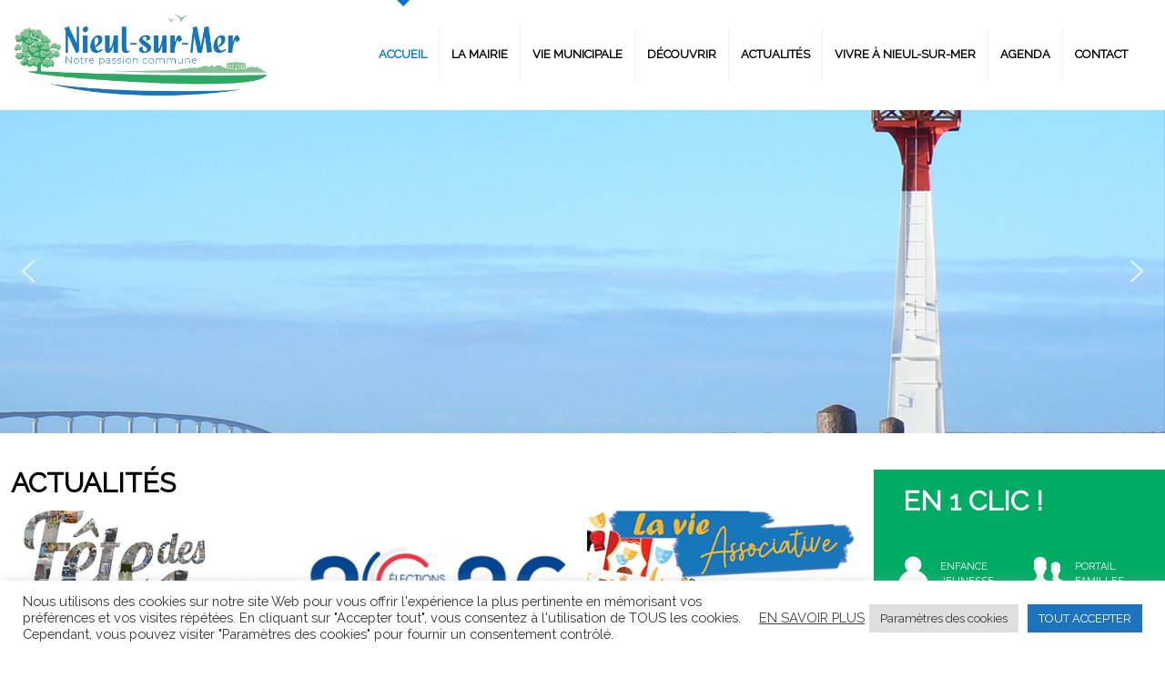

--- FILE ---
content_type: text/html; charset=UTF-8
request_url: https://www.nieul-sur-mer.fr/
body_size: 45619
content:
<!DOCTYPE html>
<html lang="fr-FR" class="no-js " itemscope itemtype="https://schema.org/WebPage" >

<head>

<meta charset="UTF-8" />
<title>Nieul-sur-Mer &#8211; Site officiel Ville de Nieul-sur-Mer &#8211; Charente-Maritime</title>
<meta name='robots' content='max-image-preview:large' />
<meta name="description" content="Site officiel Ville de Nieul-sur-Mer - Charente-Maritime"/>
<link rel="alternate" hreflang="fr-FR" href="https://www.nieul-sur-mer.fr/"/>
<meta name="format-detection" content="telephone=no">
<meta name="viewport" content="width=device-width, initial-scale=1, maximum-scale=1" />
<link rel="shortcut icon" href="https://www.nieul-sur-mer.fr/wp-content/uploads/2018/04/favicon.png" type="image/x-icon" />
<meta name="theme-color" content="#ffffff" media="(prefers-color-scheme: light)">
<meta name="theme-color" content="#ffffff" media="(prefers-color-scheme: dark)">
<link rel='dns-prefetch' href='//www.google.com' />
<link rel='dns-prefetch' href='//fonts.googleapis.com' />
<link rel="alternate" type="application/rss+xml" title="Nieul-sur-Mer &raquo; Flux" href="https://www.nieul-sur-mer.fr/feed/" />
<link rel="alternate" type="application/rss+xml" title="Nieul-sur-Mer &raquo; Flux des commentaires" href="https://www.nieul-sur-mer.fr/comments/feed/" />
<link rel="alternate" title="oEmbed (JSON)" type="application/json+oembed" href="https://www.nieul-sur-mer.fr/wp-json/oembed/1.0/embed?url=https%3A%2F%2Fwww.nieul-sur-mer.fr%2F" />
<link rel="alternate" title="oEmbed (XML)" type="text/xml+oembed" href="https://www.nieul-sur-mer.fr/wp-json/oembed/1.0/embed?url=https%3A%2F%2Fwww.nieul-sur-mer.fr%2F&#038;format=xml" />
<style id='wp-img-auto-sizes-contain-inline-css' type='text/css'>
img:is([sizes=auto i],[sizes^="auto," i]){contain-intrinsic-size:3000px 1500px}
/*# sourceURL=wp-img-auto-sizes-contain-inline-css */
</style>
<style id='wp-emoji-styles-inline-css' type='text/css'>

	img.wp-smiley, img.emoji {
		display: inline !important;
		border: none !important;
		box-shadow: none !important;
		height: 1em !important;
		width: 1em !important;
		margin: 0 0.07em !important;
		vertical-align: -0.1em !important;
		background: none !important;
		padding: 0 !important;
	}
/*# sourceURL=wp-emoji-styles-inline-css */
</style>
<style id='wp-block-library-inline-css' type='text/css'>
:root{--wp-block-synced-color:#7a00df;--wp-block-synced-color--rgb:122,0,223;--wp-bound-block-color:var(--wp-block-synced-color);--wp-editor-canvas-background:#ddd;--wp-admin-theme-color:#007cba;--wp-admin-theme-color--rgb:0,124,186;--wp-admin-theme-color-darker-10:#006ba1;--wp-admin-theme-color-darker-10--rgb:0,107,160.5;--wp-admin-theme-color-darker-20:#005a87;--wp-admin-theme-color-darker-20--rgb:0,90,135;--wp-admin-border-width-focus:2px}@media (min-resolution:192dpi){:root{--wp-admin-border-width-focus:1.5px}}.wp-element-button{cursor:pointer}:root .has-very-light-gray-background-color{background-color:#eee}:root .has-very-dark-gray-background-color{background-color:#313131}:root .has-very-light-gray-color{color:#eee}:root .has-very-dark-gray-color{color:#313131}:root .has-vivid-green-cyan-to-vivid-cyan-blue-gradient-background{background:linear-gradient(135deg,#00d084,#0693e3)}:root .has-purple-crush-gradient-background{background:linear-gradient(135deg,#34e2e4,#4721fb 50%,#ab1dfe)}:root .has-hazy-dawn-gradient-background{background:linear-gradient(135deg,#faaca8,#dad0ec)}:root .has-subdued-olive-gradient-background{background:linear-gradient(135deg,#fafae1,#67a671)}:root .has-atomic-cream-gradient-background{background:linear-gradient(135deg,#fdd79a,#004a59)}:root .has-nightshade-gradient-background{background:linear-gradient(135deg,#330968,#31cdcf)}:root .has-midnight-gradient-background{background:linear-gradient(135deg,#020381,#2874fc)}:root{--wp--preset--font-size--normal:16px;--wp--preset--font-size--huge:42px}.has-regular-font-size{font-size:1em}.has-larger-font-size{font-size:2.625em}.has-normal-font-size{font-size:var(--wp--preset--font-size--normal)}.has-huge-font-size{font-size:var(--wp--preset--font-size--huge)}.has-text-align-center{text-align:center}.has-text-align-left{text-align:left}.has-text-align-right{text-align:right}.has-fit-text{white-space:nowrap!important}#end-resizable-editor-section{display:none}.aligncenter{clear:both}.items-justified-left{justify-content:flex-start}.items-justified-center{justify-content:center}.items-justified-right{justify-content:flex-end}.items-justified-space-between{justify-content:space-between}.screen-reader-text{border:0;clip-path:inset(50%);height:1px;margin:-1px;overflow:hidden;padding:0;position:absolute;width:1px;word-wrap:normal!important}.screen-reader-text:focus{background-color:#ddd;clip-path:none;color:#444;display:block;font-size:1em;height:auto;left:5px;line-height:normal;padding:15px 23px 14px;text-decoration:none;top:5px;width:auto;z-index:100000}html :where(.has-border-color){border-style:solid}html :where([style*=border-top-color]){border-top-style:solid}html :where([style*=border-right-color]){border-right-style:solid}html :where([style*=border-bottom-color]){border-bottom-style:solid}html :where([style*=border-left-color]){border-left-style:solid}html :where([style*=border-width]){border-style:solid}html :where([style*=border-top-width]){border-top-style:solid}html :where([style*=border-right-width]){border-right-style:solid}html :where([style*=border-bottom-width]){border-bottom-style:solid}html :where([style*=border-left-width]){border-left-style:solid}html :where(img[class*=wp-image-]){height:auto;max-width:100%}:where(figure){margin:0 0 1em}html :where(.is-position-sticky){--wp-admin--admin-bar--position-offset:var(--wp-admin--admin-bar--height,0px)}@media screen and (max-width:600px){html :where(.is-position-sticky){--wp-admin--admin-bar--position-offset:0px}}

/*# sourceURL=wp-block-library-inline-css */
</style><style id='global-styles-inline-css' type='text/css'>
:root{--wp--preset--aspect-ratio--square: 1;--wp--preset--aspect-ratio--4-3: 4/3;--wp--preset--aspect-ratio--3-4: 3/4;--wp--preset--aspect-ratio--3-2: 3/2;--wp--preset--aspect-ratio--2-3: 2/3;--wp--preset--aspect-ratio--16-9: 16/9;--wp--preset--aspect-ratio--9-16: 9/16;--wp--preset--color--black: #000000;--wp--preset--color--cyan-bluish-gray: #abb8c3;--wp--preset--color--white: #ffffff;--wp--preset--color--pale-pink: #f78da7;--wp--preset--color--vivid-red: #cf2e2e;--wp--preset--color--luminous-vivid-orange: #ff6900;--wp--preset--color--luminous-vivid-amber: #fcb900;--wp--preset--color--light-green-cyan: #7bdcb5;--wp--preset--color--vivid-green-cyan: #00d084;--wp--preset--color--pale-cyan-blue: #8ed1fc;--wp--preset--color--vivid-cyan-blue: #0693e3;--wp--preset--color--vivid-purple: #9b51e0;--wp--preset--gradient--vivid-cyan-blue-to-vivid-purple: linear-gradient(135deg,rgb(6,147,227) 0%,rgb(155,81,224) 100%);--wp--preset--gradient--light-green-cyan-to-vivid-green-cyan: linear-gradient(135deg,rgb(122,220,180) 0%,rgb(0,208,130) 100%);--wp--preset--gradient--luminous-vivid-amber-to-luminous-vivid-orange: linear-gradient(135deg,rgb(252,185,0) 0%,rgb(255,105,0) 100%);--wp--preset--gradient--luminous-vivid-orange-to-vivid-red: linear-gradient(135deg,rgb(255,105,0) 0%,rgb(207,46,46) 100%);--wp--preset--gradient--very-light-gray-to-cyan-bluish-gray: linear-gradient(135deg,rgb(238,238,238) 0%,rgb(169,184,195) 100%);--wp--preset--gradient--cool-to-warm-spectrum: linear-gradient(135deg,rgb(74,234,220) 0%,rgb(151,120,209) 20%,rgb(207,42,186) 40%,rgb(238,44,130) 60%,rgb(251,105,98) 80%,rgb(254,248,76) 100%);--wp--preset--gradient--blush-light-purple: linear-gradient(135deg,rgb(255,206,236) 0%,rgb(152,150,240) 100%);--wp--preset--gradient--blush-bordeaux: linear-gradient(135deg,rgb(254,205,165) 0%,rgb(254,45,45) 50%,rgb(107,0,62) 100%);--wp--preset--gradient--luminous-dusk: linear-gradient(135deg,rgb(255,203,112) 0%,rgb(199,81,192) 50%,rgb(65,88,208) 100%);--wp--preset--gradient--pale-ocean: linear-gradient(135deg,rgb(255,245,203) 0%,rgb(182,227,212) 50%,rgb(51,167,181) 100%);--wp--preset--gradient--electric-grass: linear-gradient(135deg,rgb(202,248,128) 0%,rgb(113,206,126) 100%);--wp--preset--gradient--midnight: linear-gradient(135deg,rgb(2,3,129) 0%,rgb(40,116,252) 100%);--wp--preset--font-size--small: 13px;--wp--preset--font-size--medium: 20px;--wp--preset--font-size--large: 36px;--wp--preset--font-size--x-large: 42px;--wp--preset--spacing--20: 0.44rem;--wp--preset--spacing--30: 0.67rem;--wp--preset--spacing--40: 1rem;--wp--preset--spacing--50: 1.5rem;--wp--preset--spacing--60: 2.25rem;--wp--preset--spacing--70: 3.38rem;--wp--preset--spacing--80: 5.06rem;--wp--preset--shadow--natural: 6px 6px 9px rgba(0, 0, 0, 0.2);--wp--preset--shadow--deep: 12px 12px 50px rgba(0, 0, 0, 0.4);--wp--preset--shadow--sharp: 6px 6px 0px rgba(0, 0, 0, 0.2);--wp--preset--shadow--outlined: 6px 6px 0px -3px rgb(255, 255, 255), 6px 6px rgb(0, 0, 0);--wp--preset--shadow--crisp: 6px 6px 0px rgb(0, 0, 0);}:where(.is-layout-flex){gap: 0.5em;}:where(.is-layout-grid){gap: 0.5em;}body .is-layout-flex{display: flex;}.is-layout-flex{flex-wrap: wrap;align-items: center;}.is-layout-flex > :is(*, div){margin: 0;}body .is-layout-grid{display: grid;}.is-layout-grid > :is(*, div){margin: 0;}:where(.wp-block-columns.is-layout-flex){gap: 2em;}:where(.wp-block-columns.is-layout-grid){gap: 2em;}:where(.wp-block-post-template.is-layout-flex){gap: 1.25em;}:where(.wp-block-post-template.is-layout-grid){gap: 1.25em;}.has-black-color{color: var(--wp--preset--color--black) !important;}.has-cyan-bluish-gray-color{color: var(--wp--preset--color--cyan-bluish-gray) !important;}.has-white-color{color: var(--wp--preset--color--white) !important;}.has-pale-pink-color{color: var(--wp--preset--color--pale-pink) !important;}.has-vivid-red-color{color: var(--wp--preset--color--vivid-red) !important;}.has-luminous-vivid-orange-color{color: var(--wp--preset--color--luminous-vivid-orange) !important;}.has-luminous-vivid-amber-color{color: var(--wp--preset--color--luminous-vivid-amber) !important;}.has-light-green-cyan-color{color: var(--wp--preset--color--light-green-cyan) !important;}.has-vivid-green-cyan-color{color: var(--wp--preset--color--vivid-green-cyan) !important;}.has-pale-cyan-blue-color{color: var(--wp--preset--color--pale-cyan-blue) !important;}.has-vivid-cyan-blue-color{color: var(--wp--preset--color--vivid-cyan-blue) !important;}.has-vivid-purple-color{color: var(--wp--preset--color--vivid-purple) !important;}.has-black-background-color{background-color: var(--wp--preset--color--black) !important;}.has-cyan-bluish-gray-background-color{background-color: var(--wp--preset--color--cyan-bluish-gray) !important;}.has-white-background-color{background-color: var(--wp--preset--color--white) !important;}.has-pale-pink-background-color{background-color: var(--wp--preset--color--pale-pink) !important;}.has-vivid-red-background-color{background-color: var(--wp--preset--color--vivid-red) !important;}.has-luminous-vivid-orange-background-color{background-color: var(--wp--preset--color--luminous-vivid-orange) !important;}.has-luminous-vivid-amber-background-color{background-color: var(--wp--preset--color--luminous-vivid-amber) !important;}.has-light-green-cyan-background-color{background-color: var(--wp--preset--color--light-green-cyan) !important;}.has-vivid-green-cyan-background-color{background-color: var(--wp--preset--color--vivid-green-cyan) !important;}.has-pale-cyan-blue-background-color{background-color: var(--wp--preset--color--pale-cyan-blue) !important;}.has-vivid-cyan-blue-background-color{background-color: var(--wp--preset--color--vivid-cyan-blue) !important;}.has-vivid-purple-background-color{background-color: var(--wp--preset--color--vivid-purple) !important;}.has-black-border-color{border-color: var(--wp--preset--color--black) !important;}.has-cyan-bluish-gray-border-color{border-color: var(--wp--preset--color--cyan-bluish-gray) !important;}.has-white-border-color{border-color: var(--wp--preset--color--white) !important;}.has-pale-pink-border-color{border-color: var(--wp--preset--color--pale-pink) !important;}.has-vivid-red-border-color{border-color: var(--wp--preset--color--vivid-red) !important;}.has-luminous-vivid-orange-border-color{border-color: var(--wp--preset--color--luminous-vivid-orange) !important;}.has-luminous-vivid-amber-border-color{border-color: var(--wp--preset--color--luminous-vivid-amber) !important;}.has-light-green-cyan-border-color{border-color: var(--wp--preset--color--light-green-cyan) !important;}.has-vivid-green-cyan-border-color{border-color: var(--wp--preset--color--vivid-green-cyan) !important;}.has-pale-cyan-blue-border-color{border-color: var(--wp--preset--color--pale-cyan-blue) !important;}.has-vivid-cyan-blue-border-color{border-color: var(--wp--preset--color--vivid-cyan-blue) !important;}.has-vivid-purple-border-color{border-color: var(--wp--preset--color--vivid-purple) !important;}.has-vivid-cyan-blue-to-vivid-purple-gradient-background{background: var(--wp--preset--gradient--vivid-cyan-blue-to-vivid-purple) !important;}.has-light-green-cyan-to-vivid-green-cyan-gradient-background{background: var(--wp--preset--gradient--light-green-cyan-to-vivid-green-cyan) !important;}.has-luminous-vivid-amber-to-luminous-vivid-orange-gradient-background{background: var(--wp--preset--gradient--luminous-vivid-amber-to-luminous-vivid-orange) !important;}.has-luminous-vivid-orange-to-vivid-red-gradient-background{background: var(--wp--preset--gradient--luminous-vivid-orange-to-vivid-red) !important;}.has-very-light-gray-to-cyan-bluish-gray-gradient-background{background: var(--wp--preset--gradient--very-light-gray-to-cyan-bluish-gray) !important;}.has-cool-to-warm-spectrum-gradient-background{background: var(--wp--preset--gradient--cool-to-warm-spectrum) !important;}.has-blush-light-purple-gradient-background{background: var(--wp--preset--gradient--blush-light-purple) !important;}.has-blush-bordeaux-gradient-background{background: var(--wp--preset--gradient--blush-bordeaux) !important;}.has-luminous-dusk-gradient-background{background: var(--wp--preset--gradient--luminous-dusk) !important;}.has-pale-ocean-gradient-background{background: var(--wp--preset--gradient--pale-ocean) !important;}.has-electric-grass-gradient-background{background: var(--wp--preset--gradient--electric-grass) !important;}.has-midnight-gradient-background{background: var(--wp--preset--gradient--midnight) !important;}.has-small-font-size{font-size: var(--wp--preset--font-size--small) !important;}.has-medium-font-size{font-size: var(--wp--preset--font-size--medium) !important;}.has-large-font-size{font-size: var(--wp--preset--font-size--large) !important;}.has-x-large-font-size{font-size: var(--wp--preset--font-size--x-large) !important;}
/*# sourceURL=global-styles-inline-css */
</style>

<style id='classic-theme-styles-inline-css' type='text/css'>
/*! This file is auto-generated */
.wp-block-button__link{color:#fff;background-color:#32373c;border-radius:9999px;box-shadow:none;text-decoration:none;padding:calc(.667em + 2px) calc(1.333em + 2px);font-size:1.125em}.wp-block-file__button{background:#32373c;color:#fff;text-decoration:none}
/*# sourceURL=/wp-includes/css/classic-themes.min.css */
</style>
<link rel='stylesheet' id='contact-form-7-css' href='https://www.nieul-sur-mer.fr/wp-content/plugins/contact-form-7/includes/css/styles.css?ver=6.1.4' type='text/css' media='all' />
<link rel='stylesheet' id='cookie-law-info-css' href='https://www.nieul-sur-mer.fr/wp-content/plugins/cookie-law-info/legacy/public/css/cookie-law-info-public.css?ver=3.3.8' type='text/css' media='all' />
<link rel='stylesheet' id='cookie-law-info-gdpr-css' href='https://www.nieul-sur-mer.fr/wp-content/plugins/cookie-law-info/legacy/public/css/cookie-law-info-gdpr.css?ver=3.3.8' type='text/css' media='all' />
<link rel='stylesheet' id='wcs-timetable-css' href='https://www.nieul-sur-mer.fr/wp-content/plugins/weekly-class/assets/front/css/timetable.css?ver=2.3.1' type='text/css' media='all' />
<style id='wcs-timetable-inline-css' type='text/css'>
.wcs-single__action .wcs-btn--action{color:rgba( 255,255,255,1);background-color:#BD322C}
/*# sourceURL=wcs-timetable-inline-css */
</style>
<link rel='stylesheet' id='mfn-be-css' href='https://www.nieul-sur-mer.fr/wp-content/themes/betheme/css/be.css?ver=28.1.13' type='text/css' media='all' />
<link rel='stylesheet' id='mfn-animations-css' href='https://www.nieul-sur-mer.fr/wp-content/themes/betheme/assets/animations/animations.min.css?ver=28.1.13' type='text/css' media='all' />
<link rel='stylesheet' id='mfn-font-awesome-css' href='https://www.nieul-sur-mer.fr/wp-content/themes/betheme/fonts/fontawesome/fontawesome.css?ver=28.1.13' type='text/css' media='all' />
<link rel='stylesheet' id='mfn-responsive-css' href='https://www.nieul-sur-mer.fr/wp-content/themes/betheme/css/responsive.css?ver=28.1.13' type='text/css' media='all' />
<link rel='stylesheet' id='mfn-fonts-css' href='https://fonts.googleapis.com/css?family=Raleway%3A1&#038;display=swap&#038;ver=6.9' type='text/css' media='all' />
<style id='mfn-dynamic-inline-css' type='text/css'>
html{background-color:#ffffff}#Wrapper,#Content,.mfn-popup .mfn-popup-content,.mfn-off-canvas-sidebar .mfn-off-canvas-content-wrapper,.mfn-cart-holder,.mfn-header-login,#Top_bar .search_wrapper,#Top_bar .top_bar_right .mfn-live-search-box,.column_livesearch .mfn-live-search-wrapper,.column_livesearch .mfn-live-search-box{background-color:#ffffff}.layout-boxed.mfn-bebuilder-header.mfn-ui #Wrapper .mfn-only-sample-content{background-color:#ffffff}body:not(.template-slider) #Header{min-height:0px}body.header-below:not(.template-slider) #Header{padding-top:0px}.elementor-page.elementor-default #Content .the_content .section_wrapper{max-width:100%}.elementor-page.elementor-default #Content .section.the_content{width:100%}.elementor-page.elementor-default #Content .section_wrapper .the_content_wrapper{margin-left:0;margin-right:0;width:100%}body,span.date_label,.timeline_items li h3 span,input[type="date"],input[type="text"],input[type="password"],input[type="tel"],input[type="email"],input[type="url"],textarea,select,.offer_li .title h3,.mfn-menu-item-megamenu{font-family:"Raleway",-apple-system,BlinkMacSystemFont,"Segoe UI",Roboto,Oxygen-Sans,Ubuntu,Cantarell,"Helvetica Neue",sans-serif}.lead,.big{font-family:"Raleway",-apple-system,BlinkMacSystemFont,"Segoe UI",Roboto,Oxygen-Sans,Ubuntu,Cantarell,"Helvetica Neue",sans-serif}#menu > ul > li > a,#overlay-menu ul li a{font-family:"Raleway",-apple-system,BlinkMacSystemFont,"Segoe UI",Roboto,Oxygen-Sans,Ubuntu,Cantarell,"Helvetica Neue",sans-serif}#Subheader .title{font-family:"Raleway",-apple-system,BlinkMacSystemFont,"Segoe UI",Roboto,Oxygen-Sans,Ubuntu,Cantarell,"Helvetica Neue",sans-serif}h1,h2,h3,h4,.text-logo #logo{font-family:"Raleway",-apple-system,BlinkMacSystemFont,"Segoe UI",Roboto,Oxygen-Sans,Ubuntu,Cantarell,"Helvetica Neue",sans-serif}h5,h6{font-family:"Raleway",-apple-system,BlinkMacSystemFont,"Segoe UI",Roboto,Oxygen-Sans,Ubuntu,Cantarell,"Helvetica Neue",sans-serif}blockquote{font-family:"Raleway",-apple-system,BlinkMacSystemFont,"Segoe UI",Roboto,Oxygen-Sans,Ubuntu,Cantarell,"Helvetica Neue",sans-serif}.chart_box .chart .num,.counter .desc_wrapper .number-wrapper,.how_it_works .image .number,.pricing-box .plan-header .price,.quick_fact .number-wrapper,.woocommerce .product div.entry-summary .price{font-family:"Raleway",-apple-system,BlinkMacSystemFont,"Segoe UI",Roboto,Oxygen-Sans,Ubuntu,Cantarell,"Helvetica Neue",sans-serif}body,.mfn-menu-item-megamenu{font-size:15px;line-height:23px;font-weight:400;letter-spacing:0px}.lead,.big{font-size:16px;line-height:28px;font-weight:400;letter-spacing:0px}#menu > ul > li > a,#overlay-menu ul li a{font-size:13px;font-weight:700;letter-spacing:0px}#overlay-menu ul li a{line-height:19.5px}#Subheader .title{font-size:25px;line-height:25px;font-weight:400;letter-spacing:0px}h1,.text-logo #logo{font-size:25px;line-height:25px;font-weight:300;letter-spacing:0px}h2{font-size:30px;line-height:30px;font-weight:700;letter-spacing:0px}h3,.woocommerce ul.products li.product h3,.woocommerce #customer_login h2{font-size:25px;line-height:27px;font-weight:300;letter-spacing:0px}h4,.woocommerce .woocommerce-order-details__title,.woocommerce .wc-bacs-bank-details-heading,.woocommerce .woocommerce-customer-details h2{font-size:21px;line-height:25px;font-weight:300;letter-spacing:0px}h5{font-size:16px;line-height:22px;font-weight:300;letter-spacing:0px}h6{font-size:13px;line-height:19px;font-weight:400;letter-spacing:0px}#Intro .intro-title{font-size:70px;line-height:70px;font-weight:400;letter-spacing:0px}@media only screen and (min-width:768px) and (max-width:959px){body,.mfn-menu-item-megamenu{font-size:15px;line-height:23px;font-weight:400;letter-spacing:0px}.lead,.big{font-size:16px;line-height:28px;font-weight:400;letter-spacing:0px}#menu > ul > li > a,#overlay-menu ul li a{font-size:13px;font-weight:700;letter-spacing:0px}#overlay-menu ul li a{line-height:19.5px}#Subheader .title{font-size:25px;line-height:25px;font-weight:400;letter-spacing:0px}h1,.text-logo #logo{font-size:25px;line-height:25px;font-weight:300;letter-spacing:0px}h2{font-size:30px;line-height:30px;font-weight:700;letter-spacing:0px}h3,.woocommerce ul.products li.product h3,.woocommerce #customer_login h2{font-size:25px;line-height:27px;font-weight:300;letter-spacing:0px}h4,.woocommerce .woocommerce-order-details__title,.woocommerce .wc-bacs-bank-details-heading,.woocommerce .woocommerce-customer-details h2{font-size:21px;line-height:25px;font-weight:300;letter-spacing:0px}h5{font-size:16px;line-height:22px;font-weight:300;letter-spacing:0px}h6{font-size:13px;line-height:19px;font-weight:400;letter-spacing:0px}#Intro .intro-title{font-size:70px;line-height:70px;font-weight:400;letter-spacing:0px}blockquote{font-size:15px}.chart_box .chart .num{font-size:45px;line-height:45px}.counter .desc_wrapper .number-wrapper{font-size:45px;line-height:45px}.counter .desc_wrapper .title{font-size:14px;line-height:18px}.faq .question .title{font-size:14px}.fancy_heading .title{font-size:38px;line-height:38px}.offer .offer_li .desc_wrapper .title h3{font-size:32px;line-height:32px}.offer_thumb_ul li.offer_thumb_li .desc_wrapper .title h3{font-size:32px;line-height:32px}.pricing-box .plan-header h2{font-size:27px;line-height:27px}.pricing-box .plan-header .price > span{font-size:40px;line-height:40px}.pricing-box .plan-header .price sup.currency{font-size:18px;line-height:18px}.pricing-box .plan-header .price sup.period{font-size:14px;line-height:14px}.quick_fact .number-wrapper{font-size:80px;line-height:80px}.trailer_box .desc h2{font-size:27px;line-height:27px}.widget > h3{font-size:17px;line-height:20px}}@media only screen and (min-width:480px) and (max-width:767px){body,.mfn-menu-item-megamenu{font-size:15px;line-height:23px;font-weight:400;letter-spacing:0px}.lead,.big{font-size:16px;line-height:28px;font-weight:400;letter-spacing:0px}#menu > ul > li > a,#overlay-menu ul li a{font-size:13px;font-weight:700;letter-spacing:0px}#overlay-menu ul li a{line-height:19.5px}#Subheader .title{font-size:25px;line-height:25px;font-weight:400;letter-spacing:0px}h1,.text-logo #logo{font-size:25px;line-height:25px;font-weight:300;letter-spacing:0px}h2{font-size:30px;line-height:30px;font-weight:700;letter-spacing:0px}h3,.woocommerce ul.products li.product h3,.woocommerce #customer_login h2{font-size:25px;line-height:27px;font-weight:300;letter-spacing:0px}h4,.woocommerce .woocommerce-order-details__title,.woocommerce .wc-bacs-bank-details-heading,.woocommerce .woocommerce-customer-details h2{font-size:21px;line-height:25px;font-weight:300;letter-spacing:0px}h5{font-size:16px;line-height:22px;font-weight:300;letter-spacing:0px}h6{font-size:13px;line-height:19px;font-weight:400;letter-spacing:0px}#Intro .intro-title{font-size:70px;line-height:70px;font-weight:400;letter-spacing:0px}blockquote{font-size:14px}.chart_box .chart .num{font-size:40px;line-height:40px}.counter .desc_wrapper .number-wrapper{font-size:40px;line-height:40px}.counter .desc_wrapper .title{font-size:13px;line-height:16px}.faq .question .title{font-size:13px}.fancy_heading .title{font-size:34px;line-height:34px}.offer .offer_li .desc_wrapper .title h3{font-size:28px;line-height:28px}.offer_thumb_ul li.offer_thumb_li .desc_wrapper .title h3{font-size:28px;line-height:28px}.pricing-box .plan-header h2{font-size:24px;line-height:24px}.pricing-box .plan-header .price > span{font-size:34px;line-height:34px}.pricing-box .plan-header .price sup.currency{font-size:16px;line-height:16px}.pricing-box .plan-header .price sup.period{font-size:13px;line-height:13px}.quick_fact .number-wrapper{font-size:70px;line-height:70px}.trailer_box .desc h2{font-size:24px;line-height:24px}.widget > h3{font-size:16px;line-height:19px}}@media only screen and (max-width:479px){body,.mfn-menu-item-megamenu{font-size:15px;line-height:23px;font-weight:400;letter-spacing:0px}.lead,.big{font-size:16px;line-height:28px;font-weight:400;letter-spacing:0px}#menu > ul > li > a,#overlay-menu ul li a{font-size:13px;font-weight:700;letter-spacing:0px}#overlay-menu ul li a{line-height:19.5px}#Subheader .title{font-size:25px;line-height:25px;font-weight:400;letter-spacing:0px}h1,.text-logo #logo{font-size:25px;line-height:25px;font-weight:300;letter-spacing:0px}h2{font-size:30px;line-height:30px;font-weight:700;letter-spacing:0px}h3,.woocommerce ul.products li.product h3,.woocommerce #customer_login h2{font-size:25px;line-height:27px;font-weight:300;letter-spacing:0px}h4,.woocommerce .woocommerce-order-details__title,.woocommerce .wc-bacs-bank-details-heading,.woocommerce .woocommerce-customer-details h2{font-size:21px;line-height:25px;font-weight:300;letter-spacing:0px}h5{font-size:16px;line-height:22px;font-weight:300;letter-spacing:0px}h6{font-size:13px;line-height:19px;font-weight:400;letter-spacing:0px}#Intro .intro-title{font-size:70px;line-height:70px;font-weight:400;letter-spacing:0px}blockquote{font-size:13px}.chart_box .chart .num{font-size:35px;line-height:35px}.counter .desc_wrapper .number-wrapper{font-size:35px;line-height:35px}.counter .desc_wrapper .title{font-size:13px;line-height:26px}.faq .question .title{font-size:13px}.fancy_heading .title{font-size:30px;line-height:30px}.offer .offer_li .desc_wrapper .title h3{font-size:26px;line-height:26px}.offer_thumb_ul li.offer_thumb_li .desc_wrapper .title h3{font-size:26px;line-height:26px}.pricing-box .plan-header h2{font-size:21px;line-height:21px}.pricing-box .plan-header .price > span{font-size:32px;line-height:32px}.pricing-box .plan-header .price sup.currency{font-size:14px;line-height:14px}.pricing-box .plan-header .price sup.period{font-size:13px;line-height:13px}.quick_fact .number-wrapper{font-size:60px;line-height:60px}.trailer_box .desc h2{font-size:21px;line-height:21px}.widget > h3{font-size:15px;line-height:18px}}.with_aside .sidebar.columns{width:23%}.with_aside .sections_group{width:77%}.aside_both .sidebar.columns{width:18%}.aside_both .sidebar.sidebar-1{margin-left:-82%}.aside_both .sections_group{width:64%;margin-left:18%}@media only screen and (min-width:1240px){#Wrapper,.with_aside .content_wrapper{max-width:1360px}body.layout-boxed.mfn-header-scrolled .mfn-header-tmpl.mfn-sticky-layout-width{max-width:1360px;left:0;right:0;margin-left:auto;margin-right:auto}body.layout-boxed:not(.mfn-header-scrolled) .mfn-header-tmpl.mfn-header-layout-width,body.layout-boxed .mfn-header-tmpl.mfn-header-layout-width:not(.mfn-hasSticky){max-width:1360px;left:0;right:0;margin-left:auto;margin-right:auto}body.layout-boxed.mfn-bebuilder-header.mfn-ui .mfn-only-sample-content{max-width:1360px;margin-left:auto;margin-right:auto}.section_wrapper,.container{max-width:1340px}.layout-boxed.header-boxed #Top_bar.is-sticky{max-width:1360px}}@media only screen and (max-width:767px){#Wrapper{max-width:calc(100% - 67px)}.content_wrapper .section_wrapper,.container,.four.columns .widget-area{max-width:550px !important;padding-left:33px;padding-right:33px}}body{--mfn-button-font-family:inherit;--mfn-button-font-size:15px;--mfn-button-font-weight:400;--mfn-button-font-style:inherit;--mfn-button-letter-spacing:0px;--mfn-button-padding:16px 20px 16px 20px;--mfn-button-border-width:0px;--mfn-button-border-radius:5px;--mfn-button-gap:10px;--mfn-button-transition:0.2s;--mfn-button-color:#747474;--mfn-button-color-hover:#747474;--mfn-button-bg:#f7f7f7;--mfn-button-bg-hover:#eaeaea;--mfn-button-border-color:transparent;--mfn-button-border-color-hover:transparent;--mfn-button-icon-color:#747474;--mfn-button-icon-color-hover:#747474;--mfn-button-box-shadow:unset;--mfn-button-theme-color:#ffffff;--mfn-button-theme-color-hover:#ffffff;--mfn-button-theme-bg:#2991d6;--mfn-button-theme-bg-hover:#1c84c9;--mfn-button-theme-border-color:transparent;--mfn-button-theme-border-color-hover:transparent;--mfn-button-theme-icon-color:#ffffff;--mfn-button-theme-icon-color-hover:#ffffff;--mfn-button-theme-box-shadow:unset;--mfn-button-shop-color:#ffffff;--mfn-button-shop-color-hover:#ffffff;--mfn-button-shop-bg:#2991d6;--mfn-button-shop-bg-hover:#1c84c9;--mfn-button-shop-border-color:transparent;--mfn-button-shop-border-color-hover:transparent;--mfn-button-shop-icon-color:#626262;--mfn-button-shop-icon-color-hover:#626262;--mfn-button-shop-box-shadow:unset;--mfn-button-action-color:#747474;--mfn-button-action-color-hover:#747474;--mfn-button-action-bg:#f7f7f7;--mfn-button-action-bg-hover:#eaeaea;--mfn-button-action-border-color:transparent;--mfn-button-action-border-color-hover:transparent;--mfn-button-action-icon-color:#747474;--mfn-button-action-icon-color-hover:#747474;--mfn-button-action-box-shadow:unset}@media only screen and (max-width:959px){body{}}@media only screen and (max-width:768px){body{}}.mfn-cookies,.mfn-cookies-reopen{--mfn-gdpr2-container-text-color:#626262;--mfn-gdpr2-container-strong-color:#07070a;--mfn-gdpr2-container-bg:#ffffff;--mfn-gdpr2-container-overlay:rgba(25,37,48,0.6);--mfn-gdpr2-details-box-bg:#fbfbfb;--mfn-gdpr2-details-switch-bg:#00032a;--mfn-gdpr2-details-switch-bg-active:#5acb65;--mfn-gdpr2-tabs-text-color:#07070a;--mfn-gdpr2-tabs-text-color-active:#0089f7;--mfn-gdpr2-tabs-border:rgba(8,8,14,0.1);--mfn-gdpr2-buttons-box-bg:#fbfbfb;--mfn-gdpr2-reopen-background:#fff;--mfn-gdpr2-reopen-color:#222}#Top_bar #logo,.header-fixed #Top_bar #logo,.header-plain #Top_bar #logo,.header-transparent #Top_bar #logo{height:100px;line-height:100px;padding:10px 0}.logo-overflow #Top_bar:not(.is-sticky) .logo{height:120px}#Top_bar .menu > li > a{padding:30px 0}.menu-highlight:not(.header-creative) #Top_bar .menu > li > a{margin:35px 0}.header-plain:not(.menu-highlight) #Top_bar .menu > li > a span:not(.description){line-height:120px}.header-fixed #Top_bar .menu > li > a{padding:45px 0}@media only screen and (max-width:767px){.mobile-header-mini #Top_bar #logo{height:50px!important;line-height:50px!important;margin:5px 0}}#Top_bar #logo img.svg{width:100px}.image_frame,.wp-caption{border-width:0px}.alert{border-radius:0px}#Top_bar .top_bar_right .top-bar-right-input input{width:200px}.mfn-live-search-box .mfn-live-search-list{max-height:300px}#Side_slide{right:-250px;width:250px}#Side_slide.left{left:-250px}.blog-teaser li .desc-wrapper .desc{background-position-y:-1px}.mfn-free-delivery-info{--mfn-free-delivery-bar:#2991d6;--mfn-free-delivery-bg:rgba(0,0,0,0.1);--mfn-free-delivery-achieved:#2991d6}#back_to_top i{color:#65666C}@media only screen and ( max-width:767px ){}@media only screen and (min-width:1240px){body:not(.header-simple) #Top_bar #menu{display:block!important}.tr-menu #Top_bar #menu{background:none!important}#Top_bar .menu > li > ul.mfn-megamenu > li{float:left}#Top_bar .menu > li > ul.mfn-megamenu > li.mfn-megamenu-cols-1{width:100%}#Top_bar .menu > li > ul.mfn-megamenu > li.mfn-megamenu-cols-2{width:50%}#Top_bar .menu > li > ul.mfn-megamenu > li.mfn-megamenu-cols-3{width:33.33%}#Top_bar .menu > li > ul.mfn-megamenu > li.mfn-megamenu-cols-4{width:25%}#Top_bar .menu > li > ul.mfn-megamenu > li.mfn-megamenu-cols-5{width:20%}#Top_bar .menu > li > ul.mfn-megamenu > li.mfn-megamenu-cols-6{width:16.66%}#Top_bar .menu > li > ul.mfn-megamenu > li > ul{display:block!important;position:inherit;left:auto;top:auto;border-width:0 1px 0 0}#Top_bar .menu > li > ul.mfn-megamenu > li:last-child > ul{border:0}#Top_bar .menu > li > ul.mfn-megamenu > li > ul li{width:auto}#Top_bar .menu > li > ul.mfn-megamenu a.mfn-megamenu-title{text-transform:uppercase;font-weight:400;background:none}#Top_bar .menu > li > ul.mfn-megamenu a .menu-arrow{display:none}.menuo-right #Top_bar .menu > li > ul.mfn-megamenu{left:0;width:98%!important;margin:0 1%;padding:20px 0}.menuo-right #Top_bar .menu > li > ul.mfn-megamenu-bg{box-sizing:border-box}#Top_bar .menu > li > ul.mfn-megamenu-bg{padding:20px 166px 20px 20px;background-repeat:no-repeat;background-position:right bottom}.rtl #Top_bar .menu > li > ul.mfn-megamenu-bg{padding-left:166px;padding-right:20px;background-position:left bottom}#Top_bar .menu > li > ul.mfn-megamenu-bg > li{background:none}#Top_bar .menu > li > ul.mfn-megamenu-bg > li a{border:none}#Top_bar .menu > li > ul.mfn-megamenu-bg > li > ul{background:none!important;-webkit-box-shadow:0 0 0 0;-moz-box-shadow:0 0 0 0;box-shadow:0 0 0 0}.mm-vertical #Top_bar .container{position:relative}.mm-vertical #Top_bar .top_bar_left{position:static}.mm-vertical #Top_bar .menu > li ul{box-shadow:0 0 0 0 transparent!important;background-image:none}.mm-vertical #Top_bar .menu > li > ul.mfn-megamenu{padding:20px 0}.mm-vertical.header-plain #Top_bar .menu > li > ul.mfn-megamenu{width:100%!important;margin:0}.mm-vertical #Top_bar .menu > li > ul.mfn-megamenu > li{display:table-cell;float:none!important;width:10%;padding:0 15px;border-right:1px solid rgba(0,0,0,0.05)}.mm-vertical #Top_bar .menu > li > ul.mfn-megamenu > li:last-child{border-right-width:0}.mm-vertical #Top_bar .menu > li > ul.mfn-megamenu > li.hide-border{border-right-width:0}.mm-vertical #Top_bar .menu > li > ul.mfn-megamenu > li a{border-bottom-width:0;padding:9px 15px;line-height:120%}.mm-vertical #Top_bar .menu > li > ul.mfn-megamenu a.mfn-megamenu-title{font-weight:700}.rtl .mm-vertical #Top_bar .menu > li > ul.mfn-megamenu > li:first-child{border-right-width:0}.rtl .mm-vertical #Top_bar .menu > li > ul.mfn-megamenu > li:last-child{border-right-width:1px}body.header-shop #Top_bar #menu{display:flex!important;background-color:transparent}.header-shop #Top_bar.is-sticky .top_bar_row_second{display:none}.header-plain:not(.menuo-right) #Header .top_bar_left{width:auto!important}.header-stack.header-center #Top_bar #menu{display:inline-block!important}.header-simple #Top_bar #menu{display:none;height:auto;width:300px;bottom:auto;top:100%;right:1px;position:absolute;margin:0}.header-simple #Header a.responsive-menu-toggle{display:block;right:10px}.header-simple #Top_bar #menu > ul{width:100%;float:left}.header-simple #Top_bar #menu ul li{width:100%;padding-bottom:0;border-right:0;position:relative}.header-simple #Top_bar #menu ul li a{padding:0 20px;margin:0;display:block;height:auto;line-height:normal;border:none}.header-simple #Top_bar #menu ul li a:not(.menu-toggle):after{display:none}.header-simple #Top_bar #menu ul li a span{border:none;line-height:44px;display:inline;padding:0}.header-simple #Top_bar #menu ul li.submenu .menu-toggle{display:block;position:absolute;right:0;top:0;width:44px;height:44px;line-height:44px;font-size:30px;font-weight:300;text-align:center;cursor:pointer;color:#444;opacity:0.33;transform:unset}.header-simple #Top_bar #menu ul li.submenu .menu-toggle:after{content:"+";position:static}.header-simple #Top_bar #menu ul li.hover > .menu-toggle:after{content:"-"}.header-simple #Top_bar #menu ul li.hover a{border-bottom:0}.header-simple #Top_bar #menu ul.mfn-megamenu li .menu-toggle{display:none}.header-simple #Top_bar #menu ul li ul{position:relative!important;left:0!important;top:0;padding:0;margin:0!important;width:auto!important;background-image:none}.header-simple #Top_bar #menu ul li ul li{width:100%!important;display:block;padding:0}.header-simple #Top_bar #menu ul li ul li a{padding:0 20px 0 30px}.header-simple #Top_bar #menu ul li ul li a .menu-arrow{display:none}.header-simple #Top_bar #menu ul li ul li a span{padding:0}.header-simple #Top_bar #menu ul li ul li a span:after{display:none!important}.header-simple #Top_bar .menu > li > ul.mfn-megamenu a.mfn-megamenu-title{text-transform:uppercase;font-weight:400}.header-simple #Top_bar .menu > li > ul.mfn-megamenu > li > ul{display:block!important;position:inherit;left:auto;top:auto}.header-simple #Top_bar #menu ul li ul li ul{border-left:0!important;padding:0;top:0}.header-simple #Top_bar #menu ul li ul li ul li a{padding:0 20px 0 40px}.rtl.header-simple #Top_bar #menu{left:1px;right:auto}.rtl.header-simple #Top_bar a.responsive-menu-toggle{left:10px;right:auto}.rtl.header-simple #Top_bar #menu ul li.submenu .menu-toggle{left:0;right:auto}.rtl.header-simple #Top_bar #menu ul li ul{left:auto!important;right:0!important}.rtl.header-simple #Top_bar #menu ul li ul li a{padding:0 30px 0 20px}.rtl.header-simple #Top_bar #menu ul li ul li ul li a{padding:0 40px 0 20px}.menu-highlight #Top_bar .menu > li{margin:0 2px}.menu-highlight:not(.header-creative) #Top_bar .menu > li > a{padding:0;-webkit-border-radius:5px;border-radius:5px}.menu-highlight #Top_bar .menu > li > a:after{display:none}.menu-highlight #Top_bar .menu > li > a span:not(.description){line-height:50px}.menu-highlight #Top_bar .menu > li > a span.description{display:none}.menu-highlight.header-stack #Top_bar .menu > li > a{margin:10px 0!important}.menu-highlight.header-stack #Top_bar .menu > li > a span:not(.description){line-height:40px}.menu-highlight.header-simple #Top_bar #menu ul li,.menu-highlight.header-creative #Top_bar #menu ul li{margin:0}.menu-highlight.header-simple #Top_bar #menu ul li > a,.menu-highlight.header-creative #Top_bar #menu ul li > a{-webkit-border-radius:0;border-radius:0}.menu-highlight:not(.header-fixed):not(.header-simple) #Top_bar.is-sticky .menu > li > a{margin:10px 0!important;padding:5px 0!important}.menu-highlight:not(.header-fixed):not(.header-simple) #Top_bar.is-sticky .menu > li > a span{line-height:30px!important}.header-modern.menu-highlight.menuo-right .menu_wrapper{margin-right:20px}.menu-line-below #Top_bar .menu > li > a:not(.menu-toggle):after{top:auto;bottom:-4px}.menu-line-below #Top_bar.is-sticky .menu > li > a:not(.menu-toggle):after{top:auto;bottom:-4px}.menu-line-below-80 #Top_bar:not(.is-sticky) .menu > li > a:not(.menu-toggle):after{height:4px;left:10%;top:50%;margin-top:20px;width:80%}.menu-line-below-80-1 #Top_bar:not(.is-sticky) .menu > li > a:not(.menu-toggle):after{height:1px;left:10%;top:50%;margin-top:20px;width:80%}.menu-link-color #Top_bar .menu > li > a:not(.menu-toggle):after{display:none!important}.menu-arrow-top #Top_bar .menu > li > a:after{background:none repeat scroll 0 0 rgba(0,0,0,0)!important;border-color:#ccc transparent transparent;border-style:solid;border-width:7px 7px 0;display:block;height:0;left:50%;margin-left:-7px;top:0!important;width:0}.menu-arrow-top #Top_bar.is-sticky .menu > li > a:after{top:0!important}.menu-arrow-bottom #Top_bar .menu > li > a:after{background:none!important;border-color:transparent transparent #ccc;border-style:solid;border-width:0 7px 7px;display:block;height:0;left:50%;margin-left:-7px;top:auto;bottom:0;width:0}.menu-arrow-bottom #Top_bar.is-sticky .menu > li > a:after{top:auto;bottom:0}.menuo-no-borders #Top_bar .menu > li > a span{border-width:0!important}.menuo-no-borders #Header_creative #Top_bar .menu > li > a span{border-bottom-width:0}.menuo-no-borders.header-plain #Top_bar a#header_cart,.menuo-no-borders.header-plain #Top_bar a#search_button,.menuo-no-borders.header-plain #Top_bar .wpml-languages,.menuo-no-borders.header-plain #Top_bar a.action_button{border-width:0}.menuo-right #Top_bar .menu_wrapper{float:right}.menuo-right.header-stack:not(.header-center) #Top_bar .menu_wrapper{margin-right:150px}body.header-creative{padding-left:50px}body.header-creative.header-open{padding-left:250px}body.error404,body.under-construction,body.elementor-maintenance-mode,body.template-blank,body.under-construction.header-rtl.header-creative.header-open{padding-left:0!important;padding-right:0!important}.header-creative.footer-fixed #Footer,.header-creative.footer-sliding #Footer,.header-creative.footer-stick #Footer.is-sticky{box-sizing:border-box;padding-left:50px}.header-open.footer-fixed #Footer,.header-open.footer-sliding #Footer,.header-creative.footer-stick #Footer.is-sticky{padding-left:250px}.header-rtl.header-creative.footer-fixed #Footer,.header-rtl.header-creative.footer-sliding #Footer,.header-rtl.header-creative.footer-stick #Footer.is-sticky{padding-left:0;padding-right:50px}.header-rtl.header-open.footer-fixed #Footer,.header-rtl.header-open.footer-sliding #Footer,.header-rtl.header-creative.footer-stick #Footer.is-sticky{padding-right:250px}#Header_creative{background-color:#fff;position:fixed;width:250px;height:100%;left:-200px;top:0;z-index:9002;-webkit-box-shadow:2px 0 4px 2px rgba(0,0,0,.15);box-shadow:2px 0 4px 2px rgba(0,0,0,.15)}#Header_creative .container{width:100%}#Header_creative .creative-wrapper{opacity:0;margin-right:50px}#Header_creative a.creative-menu-toggle{display:block;width:34px;height:34px;line-height:34px;font-size:22px;text-align:center;position:absolute;top:10px;right:8px;border-radius:3px}.admin-bar #Header_creative a.creative-menu-toggle{top:42px}#Header_creative #Top_bar{position:static;width:100%}#Header_creative #Top_bar .top_bar_left{width:100%!important;float:none}#Header_creative #Top_bar .logo{float:none;text-align:center;margin:15px 0}#Header_creative #Top_bar #menu{background-color:transparent}#Header_creative #Top_bar .menu_wrapper{float:none;margin:0 0 30px}#Header_creative #Top_bar .menu > li{width:100%;float:none;position:relative}#Header_creative #Top_bar .menu > li > a{padding:0;text-align:center}#Header_creative #Top_bar .menu > li > a:after{display:none}#Header_creative #Top_bar .menu > li > a span{border-right:0;border-bottom-width:1px;line-height:38px}#Header_creative #Top_bar .menu li ul{left:100%;right:auto;top:0;box-shadow:2px 2px 2px 0 rgba(0,0,0,0.03);-webkit-box-shadow:2px 2px 2px 0 rgba(0,0,0,0.03)}#Header_creative #Top_bar .menu > li > ul.mfn-megamenu{margin:0;width:700px!important}#Header_creative #Top_bar .menu > li > ul.mfn-megamenu > li > ul{left:0}#Header_creative #Top_bar .menu li ul li a{padding-top:9px;padding-bottom:8px}#Header_creative #Top_bar .menu li ul li ul{top:0}#Header_creative #Top_bar .menu > li > a span.description{display:block;font-size:13px;line-height:28px!important;clear:both}.menuo-arrows #Top_bar .menu > li.submenu > a > span:after{content:unset!important}#Header_creative #Top_bar .top_bar_right{width:100%!important;float:left;height:auto;margin-bottom:35px;text-align:center;padding:0 20px;top:0;-webkit-box-sizing:border-box;-moz-box-sizing:border-box;box-sizing:border-box}#Header_creative #Top_bar .top_bar_right:before{content:none}#Header_creative #Top_bar .top_bar_right .top_bar_right_wrapper{flex-wrap:wrap;justify-content:center}#Header_creative #Top_bar .top_bar_right .top-bar-right-icon,#Header_creative #Top_bar .top_bar_right .wpml-languages,#Header_creative #Top_bar .top_bar_right .top-bar-right-button,#Header_creative #Top_bar .top_bar_right .top-bar-right-input{min-height:30px;margin:5px}#Header_creative #Top_bar .search_wrapper{left:100%;top:auto}#Header_creative #Top_bar .banner_wrapper{display:block;text-align:center}#Header_creative #Top_bar .banner_wrapper img{max-width:100%;height:auto;display:inline-block}#Header_creative #Action_bar{display:none;position:absolute;bottom:0;top:auto;clear:both;padding:0 20px;box-sizing:border-box}#Header_creative #Action_bar .contact_details{width:100%;text-align:center;margin-bottom:20px}#Header_creative #Action_bar .contact_details li{padding:0}#Header_creative #Action_bar .social{float:none;text-align:center;padding:5px 0 15px}#Header_creative #Action_bar .social li{margin-bottom:2px}#Header_creative #Action_bar .social-menu{float:none;text-align:center}#Header_creative #Action_bar .social-menu li{border-color:rgba(0,0,0,.1)}#Header_creative .social li a{color:rgba(0,0,0,.5)}#Header_creative .social li a:hover{color:#000}#Header_creative .creative-social{position:absolute;bottom:10px;right:0;width:50px}#Header_creative .creative-social li{display:block;float:none;width:100%;text-align:center;margin-bottom:5px}.header-creative .fixed-nav.fixed-nav-prev{margin-left:50px}.header-creative.header-open .fixed-nav.fixed-nav-prev{margin-left:250px}.menuo-last #Header_creative #Top_bar .menu li.last ul{top:auto;bottom:0}.header-open #Header_creative{left:0}.header-open #Header_creative .creative-wrapper{opacity:1;margin:0!important}.header-open #Header_creative .creative-menu-toggle,.header-open #Header_creative .creative-social{display:none}.header-open #Header_creative #Action_bar{display:block}body.header-rtl.header-creative{padding-left:0;padding-right:50px}.header-rtl #Header_creative{left:auto;right:-200px}.header-rtl #Header_creative .creative-wrapper{margin-left:50px;margin-right:0}.header-rtl #Header_creative a.creative-menu-toggle{left:8px;right:auto}.header-rtl #Header_creative .creative-social{left:0;right:auto}.header-rtl #Footer #back_to_top.sticky{right:125px}.header-rtl #popup_contact{right:70px}.header-rtl #Header_creative #Top_bar .menu li ul{left:auto;right:100%}.header-rtl #Header_creative #Top_bar .search_wrapper{left:auto;right:100%}.header-rtl .fixed-nav.fixed-nav-prev{margin-left:0!important}.header-rtl .fixed-nav.fixed-nav-next{margin-right:50px}body.header-rtl.header-creative.header-open{padding-left:0;padding-right:250px!important}.header-rtl.header-open #Header_creative{left:auto;right:0}.header-rtl.header-open #Footer #back_to_top.sticky{right:325px}.header-rtl.header-open #popup_contact{right:270px}.header-rtl.header-open .fixed-nav.fixed-nav-next{margin-right:250px}#Header_creative.active{left:-1px}.header-rtl #Header_creative.active{left:auto;right:-1px}#Header_creative.active .creative-wrapper{opacity:1;margin:0}.header-creative .vc_row[data-vc-full-width]{padding-left:50px}.header-creative.header-open .vc_row[data-vc-full-width]{padding-left:250px}.header-open .vc_parallax .vc_parallax-inner{left:auto;width:calc(100% - 250px)}.header-open.header-rtl .vc_parallax .vc_parallax-inner{left:0;right:auto}#Header_creative.scroll{height:100%;overflow-y:auto}#Header_creative.scroll:not(.dropdown) .menu li ul{display:none!important}#Header_creative.scroll #Action_bar{position:static}#Header_creative.dropdown{outline:none}#Header_creative.dropdown #Top_bar .menu_wrapper{float:left;width:100%}#Header_creative.dropdown #Top_bar #menu ul li{position:relative;float:left}#Header_creative.dropdown #Top_bar #menu ul li a:not(.menu-toggle):after{display:none}#Header_creative.dropdown #Top_bar #menu ul li a span{line-height:38px;padding:0}#Header_creative.dropdown #Top_bar #menu ul li.submenu .menu-toggle{display:block;position:absolute;right:0;top:0;width:38px;height:38px;line-height:38px;font-size:26px;font-weight:300;text-align:center;cursor:pointer;color:#444;opacity:0.33;z-index:203}#Header_creative.dropdown #Top_bar #menu ul li.submenu .menu-toggle:after{content:"+";position:static}#Header_creative.dropdown #Top_bar #menu ul li.hover > .menu-toggle:after{content:"-"}#Header_creative.dropdown #Top_bar #menu ul.sub-menu li:not(:last-of-type) a{border-bottom:0}#Header_creative.dropdown #Top_bar #menu ul.mfn-megamenu li .menu-toggle{display:none}#Header_creative.dropdown #Top_bar #menu ul li ul{position:relative!important;left:0!important;top:0;padding:0;margin-left:0!important;width:auto!important;background-image:none}#Header_creative.dropdown #Top_bar #menu ul li ul li{width:100%!important}#Header_creative.dropdown #Top_bar #menu ul li ul li a{padding:0 10px;text-align:center}#Header_creative.dropdown #Top_bar #menu ul li ul li a .menu-arrow{display:none}#Header_creative.dropdown #Top_bar #menu ul li ul li a span{padding:0}#Header_creative.dropdown #Top_bar #menu ul li ul li a span:after{display:none!important}#Header_creative.dropdown #Top_bar .menu > li > ul.mfn-megamenu a.mfn-megamenu-title{text-transform:uppercase;font-weight:400}#Header_creative.dropdown #Top_bar .menu > li > ul.mfn-megamenu > li > ul{display:block!important;position:inherit;left:auto;top:auto}#Header_creative.dropdown #Top_bar #menu ul li ul li ul{border-left:0!important;padding:0;top:0}#Header_creative{transition:left .5s ease-in-out,right .5s ease-in-out}#Header_creative .creative-wrapper{transition:opacity .5s ease-in-out,margin 0s ease-in-out .5s}#Header_creative.active .creative-wrapper{transition:opacity .5s ease-in-out,margin 0s ease-in-out}}@media only screen and (min-width:1240px){#Top_bar.is-sticky{position:fixed!important;width:100%;left:0;top:-60px;height:60px;z-index:701;background:#fff;opacity:.97;-webkit-box-shadow:0 2px 5px 0 rgba(0,0,0,0.1);-moz-box-shadow:0 2px 5px 0 rgba(0,0,0,0.1);box-shadow:0 2px 5px 0 rgba(0,0,0,0.1)}.layout-boxed.header-boxed #Top_bar.is-sticky{left:50%;-webkit-transform:translateX(-50%);transform:translateX(-50%)}#Top_bar.is-sticky .top_bar_left,#Top_bar.is-sticky .top_bar_right,#Top_bar.is-sticky .top_bar_right:before{background:none;box-shadow:unset}#Top_bar.is-sticky .logo{width:auto;margin:0 30px 0 20px;padding:0}#Top_bar.is-sticky #logo,#Top_bar.is-sticky .custom-logo-link{padding:5px 0!important;height:50px!important;line-height:50px!important}.logo-no-sticky-padding #Top_bar.is-sticky #logo{height:60px!important;line-height:60px!important}#Top_bar.is-sticky #logo img.logo-main{display:none}#Top_bar.is-sticky #logo img.logo-sticky{display:inline;max-height:35px}.logo-sticky-width-auto #Top_bar.is-sticky #logo img.logo-sticky{width:auto}#Top_bar.is-sticky .menu_wrapper{clear:none}#Top_bar.is-sticky .menu_wrapper .menu > li > a{padding:15px 0}#Top_bar.is-sticky .menu > li > a,#Top_bar.is-sticky .menu > li > a span{line-height:30px}#Top_bar.is-sticky .menu > li > a:after{top:auto;bottom:-4px}#Top_bar.is-sticky .menu > li > a span.description{display:none}#Top_bar.is-sticky .secondary_menu_wrapper,#Top_bar.is-sticky .banner_wrapper{display:none}.header-overlay #Top_bar.is-sticky{display:none}.sticky-dark #Top_bar.is-sticky,.sticky-dark #Top_bar.is-sticky #menu{background:rgba(0,0,0,.8)}.sticky-dark #Top_bar.is-sticky .menu > li:not(.current-menu-item) > a{color:#fff}.sticky-dark #Top_bar.is-sticky .top_bar_right .top-bar-right-icon{color:rgba(255,255,255,.9)}.sticky-dark #Top_bar.is-sticky .top_bar_right .top-bar-right-icon svg .path{stroke:rgba(255,255,255,.9)}.sticky-dark #Top_bar.is-sticky .wpml-languages a.active,.sticky-dark #Top_bar.is-sticky .wpml-languages ul.wpml-lang-dropdown{background:rgba(0,0,0,0.1);border-color:rgba(0,0,0,0.1)}.sticky-white #Top_bar.is-sticky,.sticky-white #Top_bar.is-sticky #menu{background:rgba(255,255,255,.8)}.sticky-white #Top_bar.is-sticky .menu > li:not(.current-menu-item) > a{color:#222}.sticky-white #Top_bar.is-sticky .top_bar_right .top-bar-right-icon{color:rgba(0,0,0,.8)}.sticky-white #Top_bar.is-sticky .top_bar_right .top-bar-right-icon svg .path{stroke:rgba(0,0,0,.8)}.sticky-white #Top_bar.is-sticky .wpml-languages a.active,.sticky-white #Top_bar.is-sticky .wpml-languages ul.wpml-lang-dropdown{background:rgba(255,255,255,0.1);border-color:rgba(0,0,0,0.1)}}@media only screen and (min-width:768px) and (max-width:1240px){.header_placeholder{height:0!important}}@media only screen and (max-width:1239px){#Top_bar #menu{display:none;height:auto;width:300px;bottom:auto;top:100%;right:1px;position:absolute;margin:0}#Top_bar a.responsive-menu-toggle{display:block}#Top_bar #menu > ul{width:100%;float:left}#Top_bar #menu ul li{width:100%;padding-bottom:0;border-right:0;position:relative}#Top_bar #menu ul li a{padding:0 25px;margin:0;display:block;height:auto;line-height:normal;border:none}#Top_bar #menu ul li a:not(.menu-toggle):after{display:none}#Top_bar #menu ul li a span{border:none;line-height:44px;display:inline;padding:0}#Top_bar #menu ul li a span.description{margin:0 0 0 5px}#Top_bar #menu ul li.submenu .menu-toggle{display:block;position:absolute;right:15px;top:0;width:44px;height:44px;line-height:44px;font-size:30px;font-weight:300;text-align:center;cursor:pointer;color:#444;opacity:0.33;transform:unset}#Top_bar #menu ul li.submenu .menu-toggle:after{content:"+";position:static}#Top_bar #menu ul li.hover > .menu-toggle:after{content:"-"}#Top_bar #menu ul li.hover a{border-bottom:0}#Top_bar #menu ul li a span:after{display:none!important}#Top_bar #menu ul.mfn-megamenu li .menu-toggle{display:none}.menuo-arrows.keyboard-support #Top_bar .menu > li.submenu > a:not(.menu-toggle):after,.menuo-arrows:not(.keyboard-support) #Top_bar .menu > li.submenu > a:not(.menu-toggle)::after{display:none !important}#Top_bar #menu ul li ul{position:relative!important;left:0!important;top:0;padding:0;margin-left:0!important;width:auto!important;background-image:none!important;box-shadow:0 0 0 0 transparent!important;-webkit-box-shadow:0 0 0 0 transparent!important}#Top_bar #menu ul li ul li{width:100%!important}#Top_bar #menu ul li ul li a{padding:0 20px 0 35px}#Top_bar #menu ul li ul li a .menu-arrow{display:none}#Top_bar #menu ul li ul li a span{padding:0}#Top_bar #menu ul li ul li a span:after{display:none!important}#Top_bar .menu > li > ul.mfn-megamenu a.mfn-megamenu-title{text-transform:uppercase;font-weight:400}#Top_bar .menu > li > ul.mfn-megamenu > li > ul{display:block!important;position:inherit;left:auto;top:auto}#Top_bar #menu ul li ul li ul{border-left:0!important;padding:0;top:0}#Top_bar #menu ul li ul li ul li a{padding:0 20px 0 45px}#Header #menu > ul > li.current-menu-item > a,#Header #menu > ul > li.current_page_item > a,#Header #menu > ul > li.current-menu-parent > a,#Header #menu > ul > li.current-page-parent > a,#Header #menu > ul > li.current-menu-ancestor > a,#Header #menu > ul > li.current_page_ancestor > a{background:rgba(0,0,0,.02)}.rtl #Top_bar #menu{left:1px;right:auto}.rtl #Top_bar a.responsive-menu-toggle{left:20px;right:auto}.rtl #Top_bar #menu ul li.submenu .menu-toggle{left:15px;right:auto;border-left:none;border-right:1px solid #eee;transform:unset}.rtl #Top_bar #menu ul li ul{left:auto!important;right:0!important}.rtl #Top_bar #menu ul li ul li a{padding:0 30px 0 20px}.rtl #Top_bar #menu ul li ul li ul li a{padding:0 40px 0 20px}.header-stack .menu_wrapper a.responsive-menu-toggle{position:static!important;margin:11px 0!important}.header-stack .menu_wrapper #menu{left:0;right:auto}.rtl.header-stack #Top_bar #menu{left:auto;right:0}.admin-bar #Header_creative{top:32px}.header-creative.layout-boxed{padding-top:85px}.header-creative.layout-full-width #Wrapper{padding-top:60px}#Header_creative{position:fixed;width:100%;left:0!important;top:0;z-index:1001}#Header_creative .creative-wrapper{display:block!important;opacity:1!important}#Header_creative .creative-menu-toggle,#Header_creative .creative-social{display:none!important;opacity:1!important}#Header_creative #Top_bar{position:static;width:100%}#Header_creative #Top_bar .one{display:flex}#Header_creative #Top_bar #logo,#Header_creative #Top_bar .custom-logo-link{height:50px;line-height:50px;padding:5px 0}#Header_creative #Top_bar #logo img.logo-sticky{max-height:40px!important}#Header_creative #logo img.logo-main{display:none}#Header_creative #logo img.logo-sticky{display:inline-block}.logo-no-sticky-padding #Header_creative #Top_bar #logo{height:60px;line-height:60px;padding:0}.logo-no-sticky-padding #Header_creative #Top_bar #logo img.logo-sticky{max-height:60px!important}#Header_creative #Action_bar{display:none}#Header_creative #Top_bar .top_bar_right:before{content:none}#Header_creative.scroll{overflow:visible!important}}body{--mfn-clients-tiles-hover:#2991d6;--mfn-icon-box-icon:#2991d6;--mfn-sliding-box-bg:#2991d6;--mfn-woo-body-color:#000000;--mfn-woo-heading-color:#000000;--mfn-woo-themecolor:#2991d6;--mfn-woo-bg-themecolor:#2991d6;--mfn-woo-border-themecolor:#2991d6}#Header_wrapper,#Intro{background-color:#000119}#Subheader{background-color:rgba(247,247,247,1)}.header-classic #Action_bar,.header-fixed #Action_bar,.header-plain #Action_bar,.header-split #Action_bar,.header-shop #Action_bar,.header-shop-split #Action_bar,.header-stack #Action_bar{background-color:#0177c1}#Sliding-top{background-color:#545454}#Sliding-top a.sliding-top-control{border-right-color:#545454}#Sliding-top.st-center a.sliding-top-control,#Sliding-top.st-left a.sliding-top-control{border-top-color:#545454}#Footer{background-color:#2b2b2b}.grid .post-item,.masonry:not(.tiles) .post-item,.photo2 .post .post-desc-wrapper{background-color:transparent}.portfolio_group .portfolio-item .desc{background-color:transparent}.woocommerce ul.products li.product,.shop_slider .shop_slider_ul .shop_slider_li .item_wrapper .desc{background-color:transparent}body,ul.timeline_items,.icon_box a .desc,.icon_box a:hover .desc,.feature_list ul li a,.list_item a,.list_item a:hover,.widget_recent_entries ul li a,.flat_box a,.flat_box a:hover,.story_box .desc,.content_slider.carousel  ul li a .title,.content_slider.flat.description ul li .desc,.content_slider.flat.description ul li a .desc,.post-nav.minimal a i{color:#000000}.lead{color:#2e2e2e}.post-nav.minimal a svg{fill:#000000}.themecolor,.opening_hours .opening_hours_wrapper li span,.fancy_heading_icon .icon_top,.fancy_heading_arrows .icon-right-dir,.fancy_heading_arrows .icon-left-dir,.fancy_heading_line .title,.button-love a.mfn-love,.format-link .post-title .icon-link,.pager-single > span,.pager-single a:hover,.widget_meta ul,.widget_pages ul,.widget_rss ul,.widget_mfn_recent_comments ul li:after,.widget_archive ul,.widget_recent_comments ul li:after,.widget_nav_menu ul,.woocommerce ul.products li.product .price,.shop_slider .shop_slider_ul .item_wrapper .price,.woocommerce-page ul.products li.product .price,.widget_price_filter .price_label .from,.widget_price_filter .price_label .to,.woocommerce ul.product_list_widget li .quantity .amount,.woocommerce .product div.entry-summary .price,.woocommerce .product .woocommerce-variation-price .price,.woocommerce .star-rating span,#Error_404 .error_pic i,.style-simple #Filters .filters_wrapper ul li a:hover,.style-simple #Filters .filters_wrapper ul li.current-cat a,.style-simple .quick_fact .title,.mfn-cart-holder .mfn-ch-content .mfn-ch-product .woocommerce-Price-amount,.woocommerce .comment-form-rating p.stars a:before,.wishlist .wishlist-row .price,.search-results .search-item .post-product-price,.progress_icons.transparent .progress_icon.themebg{color:#2991d6}.mfn-wish-button.loved:not(.link) .path{fill:#2991d6;stroke:#2991d6}.themebg,#comments .commentlist > li .reply a.comment-reply-link,#Filters .filters_wrapper ul li a:hover,#Filters .filters_wrapper ul li.current-cat a,.fixed-nav .arrow,.offer_thumb .slider_pagination a:before,.offer_thumb .slider_pagination a.selected:after,.pager .pages a:hover,.pager .pages a.active,.pager .pages span.page-numbers.current,.pager-single span:after,.portfolio_group.exposure .portfolio-item .desc-inner .line,.Recent_posts ul li .desc:after,.Recent_posts ul li .photo .c,.slider_pagination a.selected,.slider_pagination .slick-active a,.slider_pagination a.selected:after,.slider_pagination .slick-active a:after,.testimonials_slider .slider_images,.testimonials_slider .slider_images a:after,.testimonials_slider .slider_images:before,#Top_bar .header-cart-count,#Top_bar .header-wishlist-count,.mfn-footer-stickymenu ul li a .header-wishlist-count,.mfn-footer-stickymenu ul li a .header-cart-count,.widget_categories ul,.widget_mfn_menu ul li a:hover,.widget_mfn_menu ul li.current-menu-item:not(.current-menu-ancestor) > a,.widget_mfn_menu ul li.current_page_item:not(.current_page_ancestor) > a,.widget_product_categories ul,.widget_recent_entries ul li:after,.woocommerce-account table.my_account_orders .order-number a,.woocommerce-MyAccount-navigation ul li.is-active a,.style-simple .accordion .question:after,.style-simple .faq .question:after,.style-simple .icon_box .desc_wrapper .title:before,.style-simple #Filters .filters_wrapper ul li a:after,.style-simple .trailer_box:hover .desc,.tp-bullets.simplebullets.round .bullet.selected,.tp-bullets.simplebullets.round .bullet.selected:after,.tparrows.default,.tp-bullets.tp-thumbs .bullet.selected:after{background-color:#2991d6}.Latest_news ul li .photo,.Recent_posts.blog_news ul li .photo,.style-simple .opening_hours .opening_hours_wrapper li label,.style-simple .timeline_items li:hover h3,.style-simple .timeline_items li:nth-child(even):hover h3,.style-simple .timeline_items li:hover .desc,.style-simple .timeline_items li:nth-child(even):hover,.style-simple .offer_thumb .slider_pagination a.selected{border-color:#2991d6}a{color:#2991d6}a:hover{color:#2275ac}*::-moz-selection{background-color:#0095eb;color:white}*::selection{background-color:#0095eb;color:white}.blockquote p.author span,.counter .desc_wrapper .title,.article_box .desc_wrapper p,.team .desc_wrapper p.subtitle,.pricing-box .plan-header p.subtitle,.pricing-box .plan-header .price sup.period,.chart_box p,.fancy_heading .inside,.fancy_heading_line .slogan,.post-meta,.post-meta a,.post-footer,.post-footer a span.label,.pager .pages a,.button-love a .label,.pager-single a,#comments .commentlist > li .comment-author .says,.fixed-nav .desc .date,.filters_buttons li.label,.Recent_posts ul li a .desc .date,.widget_recent_entries ul li .post-date,.tp_recent_tweets .twitter_time,.widget_price_filter .price_label,.shop-filters .woocommerce-result-count,.woocommerce ul.product_list_widget li .quantity,.widget_shopping_cart ul.product_list_widget li dl,.product_meta .posted_in,.woocommerce .shop_table .product-name .variation > dd,.shipping-calculator-button:after,.shop_slider .shop_slider_ul .item_wrapper .price del,.woocommerce .product .entry-summary .woocommerce-product-rating .woocommerce-review-link,.woocommerce .product.style-default .entry-summary .product_meta .tagged_as,.woocommerce .tagged_as,.wishlist .sku_wrapper,.woocommerce .column_product_rating .woocommerce-review-link,.woocommerce #reviews #comments ol.commentlist li .comment-text p.meta .woocommerce-review__verified,.woocommerce #reviews #comments ol.commentlist li .comment-text p.meta .woocommerce-review__dash,.woocommerce #reviews #comments ol.commentlist li .comment-text p.meta .woocommerce-review__published-date,.testimonials_slider .testimonials_slider_ul li .author span,.testimonials_slider .testimonials_slider_ul li .author span a,.Latest_news ul li .desc_footer,.share-simple-wrapper .icons a{color:#a8a8a8}h1,h1 a,h1 a:hover,.text-logo #logo{color:#000000}h2,h2 a,h2 a:hover{color:#000000}h3,h3 a,h3 a:hover{color:#000000}h4,h4 a,h4 a:hover,.style-simple .sliding_box .desc_wrapper h4{color:#000000}h5,h5 a,h5 a:hover{color:#000000}h6,h6 a,h6 a:hover,a.content_link .title{color:#000000}.woocommerce #customer_login h2{color:#000000} .woocommerce .woocommerce-order-details__title,.woocommerce .wc-bacs-bank-details-heading,.woocommerce .woocommerce-customer-details h2,.woocommerce #respond .comment-reply-title,.woocommerce #reviews #comments ol.commentlist li .comment-text p.meta .woocommerce-review__author{color:#000000} .dropcap,.highlight:not(.highlight_image){background-color:#2991d6}a.mfn-link{color:#656B6F}a.mfn-link-2 span,a:hover.mfn-link-2 span:before,a.hover.mfn-link-2 span:before,a.mfn-link-5 span,a.mfn-link-8:after,a.mfn-link-8:before{background:#2195de}a:hover.mfn-link{color:#2991d6}a.mfn-link-2 span:before,a:hover.mfn-link-4:before,a:hover.mfn-link-4:after,a.hover.mfn-link-4:before,a.hover.mfn-link-4:after,a.mfn-link-5:before,a.mfn-link-7:after,a.mfn-link-7:before{background:#2275ac}a.mfn-link-6:before{border-bottom-color:#2275ac}a.mfn-link svg .path{stroke:#2991d6}.column_column ul,.column_column ol,.the_content_wrapper:not(.is-elementor) ul,.the_content_wrapper:not(.is-elementor) ol{color:#737E86}hr.hr_color,.hr_color hr,.hr_dots span{color:#2991d6;background:#2991d6}.hr_zigzag i{color:#2991d6}.highlight-left:after,.highlight-right:after{background:#2991d6}@media only screen and (max-width:767px){.highlight-left .wrap:first-child,.highlight-right .wrap:last-child{background:#2991d6}}#Header .top_bar_left,.header-classic #Top_bar,.header-plain #Top_bar,.header-stack #Top_bar,.header-split #Top_bar,.header-shop #Top_bar,.header-shop-split #Top_bar,.header-fixed #Top_bar,.header-below #Top_bar,#Header_creative,#Top_bar #menu,.sticky-tb-color #Top_bar.is-sticky{background-color:#ffffff}#Top_bar .wpml-languages a.active,#Top_bar .wpml-languages ul.wpml-lang-dropdown{background-color:#ffffff}#Top_bar .top_bar_right:before{background-color:#e3e3e3}#Header .top_bar_right{background-color:#ffffff}#Top_bar .top_bar_right .top-bar-right-icon,#Top_bar .top_bar_right .top-bar-right-icon svg .path{color:#333333;stroke:#333333}#Top_bar .menu > li > a,#Top_bar #menu ul li.submenu .menu-toggle{color:#000000}#Top_bar .menu > li.current-menu-item > a,#Top_bar .menu > li.current_page_item > a,#Top_bar .menu > li.current-menu-parent > a,#Top_bar .menu > li.current-page-parent > a,#Top_bar .menu > li.current-menu-ancestor > a,#Top_bar .menu > li.current-page-ancestor > a,#Top_bar .menu > li.current_page_ancestor > a,#Top_bar .menu > li.hover > a{color:#0177c1}#Top_bar .menu > li a:not(.menu-toggle):after{background:#0177c1}.menuo-arrows #Top_bar .menu > li.submenu > a > span:not(.description)::after{border-top-color:#000000}#Top_bar .menu > li.current-menu-item.submenu > a > span:not(.description)::after,#Top_bar .menu > li.current_page_item.submenu > a > span:not(.description)::after,#Top_bar .menu > li.current-menu-parent.submenu > a > span:not(.description)::after,#Top_bar .menu > li.current-page-parent.submenu > a > span:not(.description)::after,#Top_bar .menu > li.current-menu-ancestor.submenu > a > span:not(.description)::after,#Top_bar .menu > li.current-page-ancestor.submenu > a > span:not(.description)::after,#Top_bar .menu > li.current_page_ancestor.submenu > a > span:not(.description)::after,#Top_bar .menu > li.hover.submenu > a > span:not(.description)::after{border-top-color:#0177c1}.menu-highlight #Top_bar #menu > ul > li.current-menu-item > a,.menu-highlight #Top_bar #menu > ul > li.current_page_item > a,.menu-highlight #Top_bar #menu > ul > li.current-menu-parent > a,.menu-highlight #Top_bar #menu > ul > li.current-page-parent > a,.menu-highlight #Top_bar #menu > ul > li.current-menu-ancestor > a,.menu-highlight #Top_bar #menu > ul > li.current-page-ancestor > a,.menu-highlight #Top_bar #menu > ul > li.current_page_ancestor > a,.menu-highlight #Top_bar #menu > ul > li.hover > a{background:#F2F2F2}.menu-arrow-bottom #Top_bar .menu > li > a:after{border-bottom-color:#0177c1}.menu-arrow-top #Top_bar .menu > li > a:after{border-top-color:#0177c1}.header-plain #Top_bar .menu > li.current-menu-item > a,.header-plain #Top_bar .menu > li.current_page_item > a,.header-plain #Top_bar .menu > li.current-menu-parent > a,.header-plain #Top_bar .menu > li.current-page-parent > a,.header-plain #Top_bar .menu > li.current-menu-ancestor > a,.header-plain #Top_bar .menu > li.current-page-ancestor > a,.header-plain #Top_bar .menu > li.current_page_ancestor > a,.header-plain #Top_bar .menu > li.hover > a,.header-plain #Top_bar .wpml-languages:hover,.header-plain #Top_bar .wpml-languages ul.wpml-lang-dropdown{background:#F2F2F2;color:#0177c1}.header-plain #Top_bar .top_bar_right .top-bar-right-icon:hover{background:#F2F2F2}.header-plain #Top_bar,.header-plain #Top_bar .menu > li > a span:not(.description),.header-plain #Top_bar .top_bar_right .top-bar-right-icon,.header-plain #Top_bar .top_bar_right .top-bar-right-button,.header-plain #Top_bar .top_bar_right .top-bar-right-input,.header-plain #Top_bar .wpml-languages{border-color:#f2f2f2}#Top_bar .menu > li ul{background-color:#F2F2F2}#Top_bar .menu > li ul li a{color:#2e2e2e}#Top_bar .menu > li ul li a:hover,#Top_bar .menu > li ul li.hover > a{color:#2e2e2e}.overlay-menu-toggle{color:#2991d6 !important;background:transparent}#Overlay{background:rgba(41,145,214,0.95)}#overlay-menu ul li a,.header-overlay .overlay-menu-toggle.focus{color:#FFFFFF}#overlay-menu ul li.current-menu-item > a,#overlay-menu ul li.current_page_item > a,#overlay-menu ul li.current-menu-parent > a,#overlay-menu ul li.current-page-parent > a,#overlay-menu ul li.current-menu-ancestor > a,#overlay-menu ul li.current-page-ancestor > a,#overlay-menu ul li.current_page_ancestor > a{color:#B1DCFB}#Top_bar .responsive-menu-toggle,#Header_creative .creative-menu-toggle,#Header_creative .responsive-menu-toggle{color:#2991d6;background:transparent}.mfn-footer-stickymenu{background-color:#ffffff}.mfn-footer-stickymenu ul li a,.mfn-footer-stickymenu ul li a .path{color:#333333;stroke:#333333}#Side_slide{background-color:#191919;border-color:#191919}#Side_slide,#Side_slide #menu ul li.submenu .menu-toggle,#Side_slide .search-wrapper input.field,#Side_slide a:not(.button){color:#A6A6A6}#Side_slide .extras .extras-wrapper a svg .path{stroke:#A6A6A6}#Side_slide #menu ul li.hover > .menu-toggle,#Side_slide a.active,#Side_slide a:not(.button):hover{color:#FFFFFF}#Side_slide .extras .extras-wrapper a:hover svg .path{stroke:#FFFFFF}#Side_slide #menu ul li.current-menu-item > a,#Side_slide #menu ul li.current_page_item > a,#Side_slide #menu ul li.current-menu-parent > a,#Side_slide #menu ul li.current-page-parent > a,#Side_slide #menu ul li.current-menu-ancestor > a,#Side_slide #menu ul li.current-page-ancestor > a,#Side_slide #menu ul li.current_page_ancestor > a,#Side_slide #menu ul li.hover > a,#Side_slide #menu ul li:hover > a{color:#FFFFFF}#Action_bar .contact_details{color:#bbbbbb}#Action_bar .contact_details a{color:#0095eb}#Action_bar .contact_details a:hover{color:#007cc3}#Action_bar .social li a,#Header_creative .social li a,#Action_bar:not(.creative) .social-menu a{color:#bbbbbb}#Action_bar .social li a:hover,#Header_creative .social li a:hover,#Action_bar:not(.creative) .social-menu a:hover{color:#FFFFFF}#Subheader .title{color:#333333}#Subheader ul.breadcrumbs li,#Subheader ul.breadcrumbs li a{color:rgba(51,51,51,0.6)}.mfn-footer,.mfn-footer .widget_recent_entries ul li a{color:#F2F2F2}.mfn-footer a:not(.button,.icon_bar,.mfn-btn,.mfn-option-btn){color:#2991d6}.mfn-footer a:not(.button,.icon_bar,.mfn-btn,.mfn-option-btn):hover{color:#2275ac}.mfn-footer h1,.mfn-footer h1 a,.mfn-footer h1 a:hover,.mfn-footer h2,.mfn-footer h2 a,.mfn-footer h2 a:hover,.mfn-footer h3,.mfn-footer h3 a,.mfn-footer h3 a:hover,.mfn-footer h4,.mfn-footer h4 a,.mfn-footer h4 a:hover,.mfn-footer h5,.mfn-footer h5 a,.mfn-footer h5 a:hover,.mfn-footer h6,.mfn-footer h6 a,.mfn-footer h6 a:hover{color:#f2f2f2}.mfn-footer .themecolor,.mfn-footer .widget_meta ul,.mfn-footer .widget_pages ul,.mfn-footer .widget_rss ul,.mfn-footer .widget_mfn_recent_comments ul li:after,.mfn-footer .widget_archive ul,.mfn-footer .widget_recent_comments ul li:after,.mfn-footer .widget_nav_menu ul,.mfn-footer .widget_price_filter .price_label .from,.mfn-footer .widget_price_filter .price_label .to,.mfn-footer .star-rating span{color:#2991d6}.mfn-footer .themebg,.mfn-footer .widget_categories ul,.mfn-footer .Recent_posts ul li .desc:after,.mfn-footer .Recent_posts ul li .photo .c,.mfn-footer .widget_recent_entries ul li:after,.mfn-footer .widget_mfn_menu ul li a:hover,.mfn-footer .widget_product_categories ul{background-color:#2991d6}.mfn-footer .Recent_posts ul li a .desc .date,.mfn-footer .widget_recent_entries ul li .post-date,.mfn-footer .tp_recent_tweets .twitter_time,.mfn-footer .widget_price_filter .price_label,.mfn-footer .shop-filters .woocommerce-result-count,.mfn-footer ul.product_list_widget li .quantity,.mfn-footer .widget_shopping_cart ul.product_list_widget li dl{color:#a8a8a8}.mfn-footer .footer_copy .social li a,.mfn-footer .footer_copy .social-menu a{color:#65666C}.mfn-footer .footer_copy .social li a:hover,.mfn-footer .footer_copy .social-menu a:hover{color:#FFFFFF}.mfn-footer .footer_copy{border-top-color:rgba(255,255,255,0.1)}#Sliding-top,#Sliding-top .widget_recent_entries ul li a{color:#cccccc}#Sliding-top a{color:#2991d6}#Sliding-top a:hover{color:#2275ac}#Sliding-top h1,#Sliding-top h1 a,#Sliding-top h1 a:hover,#Sliding-top h2,#Sliding-top h2 a,#Sliding-top h2 a:hover,#Sliding-top h3,#Sliding-top h3 a,#Sliding-top h3 a:hover,#Sliding-top h4,#Sliding-top h4 a,#Sliding-top h4 a:hover,#Sliding-top h5,#Sliding-top h5 a,#Sliding-top h5 a:hover,#Sliding-top h6,#Sliding-top h6 a,#Sliding-top h6 a:hover{color:#ffffff}#Sliding-top .themecolor,#Sliding-top .widget_meta ul,#Sliding-top .widget_pages ul,#Sliding-top .widget_rss ul,#Sliding-top .widget_mfn_recent_comments ul li:after,#Sliding-top .widget_archive ul,#Sliding-top .widget_recent_comments ul li:after,#Sliding-top .widget_nav_menu ul,#Sliding-top .widget_price_filter .price_label .from,#Sliding-top .widget_price_filter .price_label .to,#Sliding-top .star-rating span{color:#2991d6}#Sliding-top .themebg,#Sliding-top .widget_categories ul,#Sliding-top .Recent_posts ul li .desc:after,#Sliding-top .Recent_posts ul li .photo .c,#Sliding-top .widget_recent_entries ul li:after,#Sliding-top .widget_mfn_menu ul li a:hover,#Sliding-top .widget_product_categories ul{background-color:#2991d6}#Sliding-top .Recent_posts ul li a .desc .date,#Sliding-top .widget_recent_entries ul li .post-date,#Sliding-top .tp_recent_tweets .twitter_time,#Sliding-top .widget_price_filter .price_label,#Sliding-top .shop-filters .woocommerce-result-count,#Sliding-top ul.product_list_widget li .quantity,#Sliding-top .widget_shopping_cart ul.product_list_widget li dl{color:#a8a8a8}blockquote,blockquote a,blockquote a:hover{color:#444444}.portfolio_group.masonry-hover .portfolio-item .masonry-hover-wrapper .hover-desc,.masonry.tiles .post-item .post-desc-wrapper .post-desc .post-title:after,.masonry.tiles .post-item.no-img,.masonry.tiles .post-item.format-quote,.blog-teaser li .desc-wrapper .desc .post-title:after,.blog-teaser li.no-img,.blog-teaser li.format-quote{background:#ffffff}.image_frame .image_wrapper .image_links a{background:#ffffff;color:#161922;border-color:#ffffff}.image_frame .image_wrapper .image_links a.loading:after{border-color:#161922}.image_frame .image_wrapper .image_links a .path{stroke:#161922}.image_frame .image_wrapper .image_links a.mfn-wish-button.loved .path{fill:#161922;stroke:#161922}.image_frame .image_wrapper .image_links a.mfn-wish-button.loved:hover .path{fill:#0089f7;stroke:#0089f7}.image_frame .image_wrapper .image_links a:hover{background:#ffffff;color:#0089f7;border-color:#ffffff}.image_frame .image_wrapper .image_links a:hover .path{stroke:#0089f7}.image_frame{border-color:#f8f8f8}.image_frame .image_wrapper .mask::after{background:rgba(0,0,0,0.15)}.counter .icon_wrapper i{color:#2991d6}.quick_fact .number-wrapper .number{color:#2991d6}.mfn-countdown{--mfn-countdown-number-color:#2991d6}.progress_bars .bars_list li .bar .progress{background-color:#2991d6}a:hover.icon_bar{color:#2991d6 !important}a.content_link,a:hover.content_link{color:#2991d6}a.content_link:before{border-bottom-color:#2991d6}a.content_link:after{border-color:#2991d6}.mcb-item-contact_box-inner,.mcb-item-info_box-inner,.column_column .get_in_touch,.google-map-contact-wrapper{background-color:#2991d6}.google-map-contact-wrapper .get_in_touch:after{border-top-color:#2991d6}.timeline_items li h3:before,.timeline_items:after,.timeline .post-item:before{border-color:#2991d6}.how_it_works .image_wrapper .number{background:#2991d6}.trailer_box .desc .subtitle,.trailer_box.plain .desc .line{background-color:#2991d6}.trailer_box.plain .desc .subtitle{color:#2991d6}.icon_box .icon_wrapper,.icon_box a .icon_wrapper,.style-simple .icon_box:hover .icon_wrapper{color:#2991d6}.icon_box:hover .icon_wrapper:before,.icon_box a:hover .icon_wrapper:before{background-color:#2991d6}.list_item.lists_1 .list_left{background-color:#ffffff}.list_item .list_left{color:#ffffff}.feature_list ul li .icon i{color:#ffffff}.feature_list ul li:hover,.feature_list ul li:hover a{background:#ffffff}table th{color:#444444}.ui-tabs .ui-tabs-nav li a,.accordion .question > .title,.faq .question > .title,.fake-tabs > ul li a{color:#444444}.ui-tabs .ui-tabs-nav li.ui-state-active a,.accordion .question.active > .title > .acc-icon-plus,.accordion .question.active > .title > .acc-icon-minus,.accordion .question.active > .title,.faq .question.active > .title > .acc-icon-plus,.faq .question.active > .title,.fake-tabs > ul li.active a{color:#2991d6}.ui-tabs .ui-tabs-nav li.ui-state-active a:after,.fake-tabs > ul li a:after,.fake-tabs > ul li a .number{background:#2991d6}body.table-hover:not(.woocommerce-page) table tr:hover td{background:#2991d6}.pricing-box .plan-header .price sup.currency,.pricing-box .plan-header .price > span{color:#2991d6}.pricing-box .plan-inside ul li .yes{background:#2991d6}.pricing-box-box.pricing-box-featured{background:#2991d6}.alert_warning{background:#fef8ea}.alert_warning,.alert_warning a,.alert_warning a:hover,.alert_warning a.close .icon{color:#8a5b20}.alert_warning .path{stroke:#8a5b20}.alert_error{background:#fae9e8}.alert_error,.alert_error a,.alert_error a:hover,.alert_error a.close .icon{color:#962317}.alert_error .path{stroke:#962317}.alert_info{background:#efefef}.alert_info,.alert_info a,.alert_info a:hover,.alert_info a.close .icon{color:#57575b}.alert_info .path{stroke:#57575b}.alert_success{background:#eaf8ef}.alert_success,.alert_success a,.alert_success a:hover,.alert_success a.close .icon{color:#3a8b5b}.alert_success .path{stroke:#3a8b5b}input[type="date"],input[type="email"],input[type="number"],input[type="password"],input[type="search"],input[type="tel"],input[type="text"],input[type="url"],select,textarea,.woocommerce .quantity input.qty,.wp-block-search input[type="search"],.dark input[type="email"],.dark input[type="password"],.dark input[type="tel"],.dark input[type="text"],.dark select,.dark textarea{color:#626262;background-color:rgba(255,255,255,1);border-color:#EBEBEB}.wc-block-price-filter__controls input{border-color:#EBEBEB !important}::-webkit-input-placeholder{color:#929292}::-moz-placeholder{color:#929292}:-ms-input-placeholder{color:#929292}input[type="date"]:focus,input[type="email"]:focus,input[type="number"]:focus,input[type="password"]:focus,input[type="search"]:focus,input[type="tel"]:focus,input[type="text"]:focus,input[type="url"]:focus,select:focus,textarea:focus{color:#1982c2;background-color:rgba(233,245,252,1);border-color:#d5e5ee}.wc-block-price-filter__controls input:focus{border-color:#d5e5ee !important} select:focus{background-color:#e9f5fc!important}:focus::-webkit-input-placeholder{color:#929292}:focus::-moz-placeholder{color:#929292}.select2-container--default .select2-selection--single{background-color:rgba(255,255,255,1);border-color:#EBEBEB}.select2-dropdown{background-color:#FFFFFF;border-color:#EBEBEB}.select2-container--default .select2-selection--single .select2-selection__rendered{color:#626262}.select2-container--default.select2-container--open .select2-selection--single{border-color:#EBEBEB}.select2-container--default .select2-search--dropdown .select2-search__field{color:#626262;background-color:rgba(255,255,255,1);border-color:#EBEBEB}.select2-container--default .select2-search--dropdown .select2-search__field:focus{color:#1982c2;background-color:rgba(233,245,252,1) !important;border-color:#d5e5ee} .select2-container--default .select2-results__option[data-selected="true"],.select2-container--default .select2-results__option--highlighted[data-selected]{background-color:#2991d6;color:white} .image_frame span.onsale,.woocommerce span.onsale,.shop_slider .shop_slider_ul .item_wrapper span.onsale{background-color:#2991d6}.woocommerce .widget_price_filter .ui-slider .ui-slider-handle{border-color:#2991d6 !important}.woocommerce div.product div.images .woocommerce-product-gallery__wrapper .zoomImg{background-color:#ffffff}.mfn-desc-expandable .read-more{background:linear-gradient(180deg,rgba(255,255,255,0) 0%,rgba(255,255,255,1) 65%)}.mfn-wish-button .path{stroke:rgba(0,0,0,0.15)}.mfn-wish-button:hover .path{stroke:rgba(0,0,0,0.3)}.mfn-wish-button.loved:not(.link) .path{stroke:rgba(0,0,0,0.3);fill:rgba(0,0,0,0.3)}.woocommerce div.product div.images .woocommerce-product-gallery__trigger,.woocommerce div.product div.images .mfn-wish-button,.woocommerce .mfn-product-gallery-grid .woocommerce-product-gallery__trigger,.woocommerce .mfn-product-gallery-grid .mfn-wish-button{background-color:#ffffff}.woocommerce div.product div.images .woocommerce-product-gallery__trigger:hover,.woocommerce div.product div.images .mfn-wish-button:hover,.woocommerce .mfn-product-gallery-grid .woocommerce-product-gallery__trigger:hover,.woocommerce .mfn-product-gallery-grid .mfn-wish-button:hover{background-color:#ffffff}.woocommerce div.product div.images .woocommerce-product-gallery__trigger:before,.woocommerce .mfn-product-gallery-grid .woocommerce-product-gallery__trigger:before{border-color:#161922}.woocommerce div.product div.images .woocommerce-product-gallery__trigger:after,.woocommerce .mfn-product-gallery-grid .woocommerce-product-gallery__trigger:after{background-color:#161922}.woocommerce div.product div.images .mfn-wish-button path,.woocommerce .mfn-product-gallery-grid .mfn-wish-button path{stroke:#161922}.woocommerce div.product div.images .woocommerce-product-gallery__trigger:hover:before,.woocommerce .mfn-product-gallery-grid .woocommerce-product-gallery__trigger:hover:before{border-color:#0089f7}.woocommerce div.product div.images .woocommerce-product-gallery__trigger:hover:after,.woocommerce .mfn-product-gallery-grid .woocommerce-product-gallery__trigger:hover:after{background-color:#0089f7}.woocommerce div.product div.images .mfn-wish-button:hover path,.woocommerce .mfn-product-gallery-grid .mfn-wish-button:hover path{stroke:#0089f7}.woocommerce div.product div.images .mfn-wish-button.loved path,.woocommerce .mfn-product-gallery-grid .mfn-wish-button.loved path{stroke:#0089f7;fill:#0089f7}#mfn-gdpr{background-color:#eef2f5;border-radius:5px;box-shadow:0 15px 30px 0 rgba(1,7,39,.13)}#mfn-gdpr .mfn-gdpr-content,#mfn-gdpr .mfn-gdpr-content h1,#mfn-gdpr .mfn-gdpr-content h2,#mfn-gdpr .mfn-gdpr-content h3,#mfn-gdpr .mfn-gdpr-content h4,#mfn-gdpr .mfn-gdpr-content h5,#mfn-gdpr .mfn-gdpr-content h6,#mfn-gdpr .mfn-gdpr-content ol,#mfn-gdpr .mfn-gdpr-content ul{color:#626262}#mfn-gdpr .mfn-gdpr-content a,#mfn-gdpr a.mfn-gdpr-readmore{color:#161922}#mfn-gdpr .mfn-gdpr-content a:hover,#mfn-gdpr a.mfn-gdpr-readmore:hover{color:#0089f7}#mfn-gdpr .mfn-gdpr-button{background-color:#006edf;color:#ffffff;border-color:transparent}#mfn-gdpr .mfn-gdpr-button:hover,#mfn-gdpr .mfn-gdpr-button:before{background-color:#0089f7;color:#ffffff;border-color:transparent}@media only screen and ( min-width:768px ){.header-semi #Top_bar:not(.is-sticky){background-color:rgba(255,255,255,0.8)}}@media only screen and ( max-width:767px ){#Top_bar{background-color:#ffffff !important}#Action_bar{background-color:#FFFFFF !important}#Action_bar .contact_details{color:#222222}#Action_bar .contact_details a{color:#0095eb}#Action_bar .contact_details a:hover{color:#007cc3}#Action_bar .social li a,#Action_bar .social-menu a{color:#bbbbbb!important}#Action_bar .social li a:hover,#Action_bar .social-menu a:hover{color:#777777!important}}
form input.display-none{display:none!important}
/*# sourceURL=mfn-dynamic-inline-css */
</style>
<style id='mfn-custom-inline-css' type='text/css'>
#Top_bar .menu > li > a span:not(.description) {
    display: block;
    line-height: 60px;
    padding: 0 13px;
    text-transform: uppercase;

}

#Top_bar.is-sticky .menu > li > a span {
    line-height: 30px;
}

#Action_bar .contact_details li {
    color: #c0c0c0;
}

.header-classic #Action_bar .contact_details li, .header-classic #Action_bar .social, .header-classic #Action_bar .social-menu {
    font-size: 15px;
}

h2.entry-title {
    font-size: 22px;
    line-height: 24px;
    font-weight: 400;
    letter-spacing: 0px;
}

.post-meta .author-date a {
    display: none;
}

.grid .post-footer {

    display: none;
}

#Footer .footer_copy {
    border-top: 1px #333333;
    background-color:#333333;

}

.wcs-timetable--1 .wcs-timetable__carousel .ti-time, .wcs-timetable--1 .wcs-timetable__carousel .wcs-class__title, .wcs-timetable--1 .wcs-timetable__carousel .owl-dots .active, .wcs-timetable--1 .wcs-timetable__carousel .owl-nav .owl-prev:hover, .wcs-timetable--1 .wcs-timetable__carousel .owl-nav .owl-next:hover {
    color: #424344;
    font-size: 26px;
line-height: 23px;
    font-weight: 400;
}

.wcs-timetable__container {

    padding: 1vh 0;

}

.feature_list ul li p {

    font-size: 11px;
    color: #ffffff;
    line-height: 16px;
}

.feature_list ul li .icon {
    width: 20px;
    height: 20px;
    line-height: 0;
    margin-right: 10px;
    display: table-cell;
    vertical-align: middle;
    text-align: center;
}

.feature_list ul li p {
    display: table-cell;
    vertical-align: middle;
    padding: 0 0 0 8px;
}

.feature_list ul li:hover .icon i,.feature_list ul li:hover a .icon i{color:#0177c1}

.feature_list ul li:hover  p {
    font-size: 11px;
    color: #0177c1;
}

#Footer .widgets_wrapper .widget {
    padding: 15px 30px;
    margin-bottom: 0;
}

.Recent_posts ul li .photo .c {
  
    display: none;

}
#Top_bar .menu li ul li { width: 270px !important; }

#Wrapper #Subheader h1,
#Wrapper #Subheader .breadcrumbs{
width: 50%;
}

.wcs-filters__filter-wrapper {
    font-size: 70%;
}


.icon-facebook:before {
    content: '\f30c';
    font-size: 20px;
    color: #ffffff;
}

#Top_bar .top_bar_left {
    position: relative;
    float: left;
    width: 1240px;
}
.icon_box {
    position: relative;
    padding: 1px 0;
}
/*# sourceURL=mfn-custom-inline-css */
</style>
<link rel="stylesheet" type="text/css" href="https://www.nieul-sur-mer.fr/wp-content/plugins/smart-slider-3/Public/SmartSlider3/Application/Frontend/Assets/dist/smartslider.min.css?ver=667fb12b" media="all">
<style data-related="n2-ss-2">div#n2-ss-2 .n2-ss-slider-1{display:grid;position:relative;}div#n2-ss-2 .n2-ss-slider-2{display:grid;position:relative;overflow:hidden;padding:0px 0px 0px 0px;border:0px solid RGBA(62,62,62,1);border-radius:0px;background-clip:padding-box;background-repeat:repeat;background-position:50% 50%;background-size:cover;background-attachment:scroll;z-index:1;}div#n2-ss-2:not(.n2-ss-loaded) .n2-ss-slider-2{background-image:none !important;}div#n2-ss-2 .n2-ss-slider-3{display:grid;grid-template-areas:'cover';position:relative;overflow:hidden;z-index:10;}div#n2-ss-2 .n2-ss-slider-3 > *{grid-area:cover;}div#n2-ss-2 .n2-ss-slide-backgrounds,div#n2-ss-2 .n2-ss-slider-3 > .n2-ss-divider{position:relative;}div#n2-ss-2 .n2-ss-slide-backgrounds{z-index:10;}div#n2-ss-2 .n2-ss-slide-backgrounds > *{overflow:hidden;}div#n2-ss-2 .n2-ss-slide-background{transform:translateX(-100000px);}div#n2-ss-2 .n2-ss-slider-4{place-self:center;position:relative;width:100%;height:100%;z-index:20;display:grid;grid-template-areas:'slide';}div#n2-ss-2 .n2-ss-slider-4 > *{grid-area:slide;}div#n2-ss-2.n2-ss-full-page--constrain-ratio .n2-ss-slider-4{height:auto;}div#n2-ss-2 .n2-ss-slide{display:grid;place-items:center;grid-auto-columns:100%;position:relative;z-index:20;-webkit-backface-visibility:hidden;transform:translateX(-100000px);}div#n2-ss-2 .n2-ss-slide{perspective:1500px;}div#n2-ss-2 .n2-ss-slide-active{z-index:21;}.n2-ss-background-animation{position:absolute;top:0;left:0;width:100%;height:100%;z-index:3;}div#n2-ss-2 .nextend-arrow{cursor:pointer;overflow:hidden;line-height:0 !important;z-index:18;-webkit-user-select:none;}div#n2-ss-2 .nextend-arrow img{position:relative;display:block;}div#n2-ss-2 .nextend-arrow img.n2-arrow-hover-img{display:none;}div#n2-ss-2 .nextend-arrow:FOCUS img.n2-arrow-hover-img,div#n2-ss-2 .nextend-arrow:HOVER img.n2-arrow-hover-img{display:inline;}div#n2-ss-2 .nextend-arrow:FOCUS img.n2-arrow-normal-img,div#n2-ss-2 .nextend-arrow:HOVER img.n2-arrow-normal-img{display:none;}div#n2-ss-2 .nextend-arrow-animated{overflow:hidden;}div#n2-ss-2 .nextend-arrow-animated > div{position:relative;}div#n2-ss-2 .nextend-arrow-animated .n2-active{position:absolute;}div#n2-ss-2 .nextend-arrow-animated-fade{transition:background 0.3s, opacity 0.4s;}div#n2-ss-2 .nextend-arrow-animated-horizontal > div{transition:all 0.4s;transform:none;}div#n2-ss-2 .nextend-arrow-animated-horizontal .n2-active{top:0;}div#n2-ss-2 .nextend-arrow-previous.nextend-arrow-animated-horizontal .n2-active{left:100%;}div#n2-ss-2 .nextend-arrow-next.nextend-arrow-animated-horizontal .n2-active{right:100%;}div#n2-ss-2 .nextend-arrow-previous.nextend-arrow-animated-horizontal:HOVER > div,div#n2-ss-2 .nextend-arrow-previous.nextend-arrow-animated-horizontal:FOCUS > div{transform:translateX(-100%);}div#n2-ss-2 .nextend-arrow-next.nextend-arrow-animated-horizontal:HOVER > div,div#n2-ss-2 .nextend-arrow-next.nextend-arrow-animated-horizontal:FOCUS > div{transform:translateX(100%);}div#n2-ss-2 .nextend-arrow-animated-vertical > div{transition:all 0.4s;transform:none;}div#n2-ss-2 .nextend-arrow-animated-vertical .n2-active{left:0;}div#n2-ss-2 .nextend-arrow-previous.nextend-arrow-animated-vertical .n2-active{top:100%;}div#n2-ss-2 .nextend-arrow-next.nextend-arrow-animated-vertical .n2-active{bottom:100%;}div#n2-ss-2 .nextend-arrow-previous.nextend-arrow-animated-vertical:HOVER > div,div#n2-ss-2 .nextend-arrow-previous.nextend-arrow-animated-vertical:FOCUS > div{transform:translateY(-100%);}div#n2-ss-2 .nextend-arrow-next.nextend-arrow-animated-vertical:HOVER > div,div#n2-ss-2 .nextend-arrow-next.nextend-arrow-animated-vertical:FOCUS > div{transform:translateY(100%);}div#n2-ss-2 .nextend-arrow img{width: 32px}@media (min-width: 1200px){div#n2-ss-2 [data-hide-desktopportrait="1"]{display: none !important;}}@media (orientation: landscape) and (max-width: 1199px) and (min-width: 901px),(orientation: portrait) and (max-width: 1199px) and (min-width: 701px){div#n2-ss-2 [data-hide-tabletportrait="1"]{display: none !important;}}@media (orientation: landscape) and (max-width: 900px),(orientation: portrait) and (max-width: 700px){div#n2-ss-2 [data-hide-mobileportrait="1"]{display: none !important;}div#n2-ss-2 .nextend-arrow img{width: 16px}}</style>
<script>(function(){this._N2=this._N2||{_r:[],_d:[],r:function(){this._r.push(arguments)},d:function(){this._d.push(arguments)}}}).call(window);</script><script src="https://www.nieul-sur-mer.fr/wp-content/plugins/smart-slider-3/Public/SmartSlider3/Application/Frontend/Assets/dist/n2.min.js?ver=667fb12b" defer async></script>
<script src="https://www.nieul-sur-mer.fr/wp-content/plugins/smart-slider-3/Public/SmartSlider3/Application/Frontend/Assets/dist/smartslider-frontend.min.js?ver=667fb12b" defer async></script>
<script src="https://www.nieul-sur-mer.fr/wp-content/plugins/smart-slider-3/Public/SmartSlider3/Slider/SliderType/Simple/Assets/dist/ss-simple.min.js?ver=667fb12b" defer async></script>
<script src="https://www.nieul-sur-mer.fr/wp-content/plugins/smart-slider-3/Public/SmartSlider3/Widget/Arrow/ArrowImage/Assets/dist/w-arrow-image.min.js?ver=667fb12b" defer async></script>
<script>_N2.r('documentReady',function(){_N2.r(["documentReady","smartslider-frontend","SmartSliderWidgetArrowImage","ss-simple"],function(){new _N2.SmartSliderSimple('n2-ss-2',{"admin":false,"background.video.mobile":1,"loadingTime":2000,"alias":{"id":0,"smoothScroll":0,"slideSwitch":0,"scroll":1},"align":"normal","isDelayed":0,"responsive":{"mediaQueries":{"all":false,"desktopportrait":["(min-width: 1200px)"],"tabletportrait":["(orientation: landscape) and (max-width: 1199px) and (min-width: 901px)","(orientation: portrait) and (max-width: 1199px) and (min-width: 701px)"],"mobileportrait":["(orientation: landscape) and (max-width: 900px)","(orientation: portrait) and (max-width: 700px)"]},"base":{"slideOuterWidth":1623,"slideOuterHeight":450,"sliderWidth":1623,"sliderHeight":450,"slideWidth":1623,"slideHeight":450},"hideOn":{"desktopLandscape":false,"desktopPortrait":false,"tabletLandscape":false,"tabletPortrait":false,"mobileLandscape":false,"mobilePortrait":false},"onResizeEnabled":true,"type":"auto","sliderHeightBasedOn":"real","focusUser":1,"focusEdge":"auto","breakpoints":[{"device":"tabletPortrait","type":"max-screen-width","portraitWidth":1199,"landscapeWidth":1199},{"device":"mobilePortrait","type":"max-screen-width","portraitWidth":700,"landscapeWidth":900}],"enabledDevices":{"desktopLandscape":0,"desktopPortrait":1,"tabletLandscape":0,"tabletPortrait":1,"mobileLandscape":0,"mobilePortrait":1},"sizes":{"desktopPortrait":{"width":1623,"height":450,"max":3000,"min":1200},"tabletPortrait":{"width":701,"height":194,"customHeight":false,"max":1199,"min":701},"mobilePortrait":{"width":320,"height":88,"customHeight":false,"max":900,"min":320}},"overflowHiddenPage":0,"focus":{"offsetTop":"#wpadminbar","offsetBottom":""}},"controls":{"mousewheel":0,"touch":"horizontal","keyboard":1,"blockCarouselInteraction":1},"playWhenVisible":1,"playWhenVisibleAt":0.5,"lazyLoad":0,"lazyLoadNeighbor":0,"blockrightclick":0,"maintainSession":0,"autoplay":{"enabled":1,"start":1,"duration":3000,"autoplayLoop":1,"allowReStart":0,"pause":{"click":1,"mouse":"0","mediaStarted":1},"resume":{"click":0,"mouse":"0","mediaEnded":1,"slidechanged":0},"interval":1,"intervalModifier":"loop","intervalSlide":"current"},"perspective":1500,"layerMode":{"playOnce":0,"playFirstLayer":1,"mode":"skippable","inAnimation":"mainInEnd"},"bgAnimations":0,"mainanimation":{"type":"fade","duration":800,"delay":0,"ease":"easeOutQuad","shiftedBackgroundAnimation":0},"carousel":1,"initCallbacks":function(){new _N2.SmartSliderWidgetArrowImage(this)}})})});</script><script type="text/javascript" src="https://www.nieul-sur-mer.fr/wp-includes/js/jquery/jquery.min.js?ver=3.7.1" id="jquery-core-js"></script>
<script type="text/javascript" src="https://www.nieul-sur-mer.fr/wp-includes/js/jquery/jquery-migrate.min.js?ver=3.4.1" id="jquery-migrate-js"></script>
<script type="text/javascript" id="cookie-law-info-js-extra">
/* <![CDATA[ */
var Cli_Data = {"nn_cookie_ids":["_gat_gtag_UA_163307314_1","BIGipServerVS_IW_PWNOT-VIPA-01PT01_HTTPS.app~POOL_IW_PWNOT-01PT01_HTTPS_PR003_TKT","_ga","_gid","TS01debb55"],"cookielist":[],"non_necessary_cookies":{"analytics":["_gat_gtag_UA_163307314_1","_ga","_gid"],"others":["BIGipServerVS_IW_PWNOT-VIPA-01PT01_HTTPS.app~POOL_IW_PWNOT-01PT01_HTTPS_PR003_TKT","TS01debb55"]},"ccpaEnabled":"","ccpaRegionBased":"","ccpaBarEnabled":"","strictlyEnabled":["necessary","obligatoire"],"ccpaType":"gdpr","js_blocking":"1","custom_integration":"","triggerDomRefresh":"","secure_cookies":""};
var cli_cookiebar_settings = {"animate_speed_hide":"500","animate_speed_show":"500","background":"#FFF","border":"#b1a6a6c2","border_on":"","button_1_button_colour":"#1e73be","button_1_button_hover":"#185c98","button_1_link_colour":"#fff","button_1_as_button":"1","button_1_new_win":"","button_2_button_colour":"#333","button_2_button_hover":"#292929","button_2_link_colour":"#444","button_2_as_button":"","button_2_hidebar":"","button_3_button_colour":"#dedfe0","button_3_button_hover":"#b2b2b3","button_3_link_colour":"#333333","button_3_as_button":"1","button_3_new_win":"","button_4_button_colour":"#dedfe0","button_4_button_hover":"#b2b2b3","button_4_link_colour":"#333333","button_4_as_button":"1","button_7_button_colour":"#1e73be","button_7_button_hover":"#185c98","button_7_link_colour":"#fff","button_7_as_button":"1","button_7_new_win":"","font_family":"inherit","header_fix":"","notify_animate_hide":"1","notify_animate_show":"","notify_div_id":"#cookie-law-info-bar","notify_position_horizontal":"right","notify_position_vertical":"bottom","scroll_close":"","scroll_close_reload":"","accept_close_reload":"1","reject_close_reload":"","showagain_tab":"","showagain_background":"#fff","showagain_border":"#000","showagain_div_id":"#cookie-law-info-again","showagain_x_position":"100px","text":"#333333","show_once_yn":"","show_once":"10000","logging_on":"","as_popup":"","popup_overlay":"1","bar_heading_text":"","cookie_bar_as":"banner","popup_showagain_position":"bottom-right","widget_position":"left"};
var log_object = {"ajax_url":"https://www.nieul-sur-mer.fr/wp-admin/admin-ajax.php"};
//# sourceURL=cookie-law-info-js-extra
/* ]]> */
</script>
<script type="text/javascript" src="https://www.nieul-sur-mer.fr/wp-content/plugins/cookie-law-info/legacy/public/js/cookie-law-info-public.js?ver=3.3.8" id="cookie-law-info-js"></script>
<link rel="https://api.w.org/" href="https://www.nieul-sur-mer.fr/wp-json/" /><link rel="alternate" title="JSON" type="application/json" href="https://www.nieul-sur-mer.fr/wp-json/wp/v2/pages/16" /><link rel="EditURI" type="application/rsd+xml" title="RSD" href="https://www.nieul-sur-mer.fr/xmlrpc.php?rsd" />
<link rel="canonical" href="https://www.nieul-sur-mer.fr/" />
    <script type="text/javascript">
        if (typeof ajaxurl === "undefined") 
        var ajaxurl = 'https://www.nieul-sur-mer.fr/wp-admin/admin-ajax.php';
    </script>
<style type="text/css" media="all" id="wcs_styles"></style><script type="text/javascript">var _CSPM_DONE = {}; var _CSPM_MAP_RESIZED = {}</script>
<link rel='stylesheet' id='mfn-post-local-styles-161769635761-css' href='https://www.nieul-sur-mer.fr/wp-content/uploads/betheme/css/post-16.css?ver=1769635761' type='text/css' media='all' />
<link rel='stylesheet' id='cookie-law-info-table-css' href='https://www.nieul-sur-mer.fr/wp-content/plugins/cookie-law-info/legacy/public/css/cookie-law-info-table.css?ver=3.3.8' type='text/css' media='all' />
</head>

<body data-rsssl=1 class="home wp-singular page-template-default page page-id-16 wp-embed-responsive wp-theme-betheme woocommerce-block-theme-has-button-styles template-slider  color-custom content-brightness-light input-brightness-light style-simple button-animation-slide button-animation-slide-right layout-full-width if-zoom no-content-padding hide-love header-classic sticky-header sticky-white ab-hide menu-arrow-top menuo-right logo-no-margin subheader-title-left responsive-overflow-x-mobile mobile-tb-left mobile-mini-mr-ll mobile-header-mini mobile-icon-user-ss mobile-icon-wishlist-ss mobile-icon-search-ss mobile-icon-wpml-ss mobile-icon-action-ss be-page-16 be-reg-28113" >

	
		
		<!-- mfn_hook_top --><!-- mfn_hook_top -->
		
		
		<div id="Wrapper">

	<div id="Header_wrapper" class="" >

	<header id="Header">


<div class="header_placeholder"></div>

<div id="Top_bar">

	<div class="container">
		<div class="column one">

			<div class="top_bar_left clearfix">

				<div class="logo"><a id="logo" href="https://www.nieul-sur-mer.fr" title="Nieul-sur-Mer" data-height="100" data-padding="10"><img class="logo-main scale-with-grid " src="https://www.nieul-sur-mer.fr/wp-content/uploads/2018/04/Logo_Couleur.png" data-retina="https://www.nieul-sur-mer.fr/wp-content/uploads/2018/04/Logo_Couleur.png" data-height="349" alt="Logo_Couleur" data-no-retina/><img class="logo-sticky scale-with-grid " src="https://www.nieul-sur-mer.fr/wp-content/uploads/2018/04/Logo_Couleur.png" data-retina="https://www.nieul-sur-mer.fr/wp-content/uploads/2018/04/Logo_Couleur.png" data-height="349" alt="Logo_Couleur" data-no-retina/><img class="logo-mobile scale-with-grid " src="https://www.nieul-sur-mer.fr/wp-content/uploads/2018/04/Logo_Couleur.png" data-retina="https://www.nieul-sur-mer.fr/wp-content/uploads/2018/04/Logo_Couleur.png" data-height="349" alt="Logo_Couleur" data-no-retina/><img class="logo-mobile-sticky scale-with-grid " src="https://www.nieul-sur-mer.fr/wp-content/uploads/2018/04/Logo_Couleur.png" data-retina="https://www.nieul-sur-mer.fr/wp-content/uploads/2018/04/Logo_Couleur.png" data-height="349" alt="Logo_Couleur" data-no-retina/></a></div>
				<div class="menu_wrapper">
					<a class="responsive-menu-toggle " href="#" aria-label="mobile menu"><i class="icon-menu-fine" aria-hidden="true"></i></a><nav id="menu" role="navigation" aria-expanded="false" aria-label="Main menu"><ul id="menu-menu-principal" class="menu menu-main"><li id="menu-item-138" class="menu-item menu-item-type-post_type menu-item-object-page menu-item-home current-menu-item page_item page-item-16 current_page_item"><a href="https://www.nieul-sur-mer.fr/"><span>Accueil</span></a></li>
<li id="menu-item-146" class="menu-item menu-item-type-post_type menu-item-object-page menu-item-has-children"><a href="https://www.nieul-sur-mer.fr/la-mairie/"><span>La Mairie</span></a>
<ul class="sub-menu">
	<li id="menu-item-647" class="menu-item menu-item-type-post_type menu-item-object-page"><a href="https://www.nieul-sur-mer.fr/marches-publics/"><span>Marchés publics</span></a></li>
	<li id="menu-item-411" class="menu-item menu-item-type-post_type menu-item-object-page"><a href="https://www.nieul-sur-mer.fr/la-mairie/horaires-services/"><span>Horaires – Services</span></a></li>
	<li id="menu-item-153" class="menu-item menu-item-type-post_type menu-item-object-page"><a href="https://www.nieul-sur-mer.fr/la-mairie/les-tarifs-municipaux/"><span>Les tarifs municipaux</span></a></li>
	<li id="menu-item-154" class="menu-item menu-item-type-post_type menu-item-object-page"><a href="https://www.nieul-sur-mer.fr/la-mairie/location-de-salles-municipales/"><span>Location de salles municipales</span></a></li>
	<li id="menu-item-11607" class="menu-item menu-item-type-post_type menu-item-object-page"><a href="https://www.nieul-sur-mer.fr/la-mairie/police/"><span>Police rurale</span></a></li>
	<li id="menu-item-9457" class="menu-item menu-item-type-post_type menu-item-object-page menu-item-has-children"><a href="https://www.nieul-sur-mer.fr/la-mairie/ccas/"><span>Le Centre Communal d’Action Sociale (CCAS)</span></a>
	<ul class="sub-menu">
		<li id="menu-item-9454" class="menu-item menu-item-type-post_type menu-item-object-page"><a href="https://www.nieul-sur-mer.fr/actionsociale/"><span>CCAS-L’action sociale</span></a></li>
		<li id="menu-item-9452" class="menu-item menu-item-type-post_type menu-item-object-page"><a href="https://www.nieul-sur-mer.fr/aidants/"><span>CCAS-Les aidants</span></a></li>
		<li id="menu-item-9451" class="menu-item menu-item-type-post_type menu-item-object-page"><a href="https://www.nieul-sur-mer.fr/accompagnementnumerique/"><span>CCAS-L’accompagnement numérique</span></a></li>
		<li id="menu-item-9456" class="menu-item menu-item-type-post_type menu-item-object-page"><a href="https://www.nieul-sur-mer.fr/handicap/"><span>CCAS-Le handicap</span></a></li>
		<li id="menu-item-9453" class="menu-item menu-item-type-post_type menu-item-object-page"><a href="https://www.nieul-sur-mer.fr/emploi/"><span>CCAS-L’emploi</span></a></li>
		<li id="menu-item-9455" class="menu-item menu-item-type-post_type menu-item-object-page"><a href="https://www.nieul-sur-mer.fr/seniors/"><span>CCAS-Les Seniors</span></a></li>
	</ul>
</li>
	<li id="menu-item-6109" class="menu-item menu-item-type-post_type menu-item-object-page"><a href="https://www.nieul-sur-mer.fr/la-mairie/la-mairie-recrute/"><span>La Mairie recrute</span></a></li>
	<li id="menu-item-149" class="menu-item menu-item-type-post_type menu-item-object-page menu-item-has-children"><a href="https://www.nieul-sur-mer.fr/la-mairie/etat-civilcimetiere/"><span>Etat-Civil/Cimetière</span></a>
	<ul class="sub-menu">
		<li id="menu-item-311" class="menu-item menu-item-type-post_type menu-item-object-page"><a href="https://www.nieul-sur-mer.fr/la-mairie/etat-civilcimetiere/cimetiere/"><span>Cimetière</span></a></li>
		<li id="menu-item-312" class="menu-item menu-item-type-post_type menu-item-object-page"><a href="https://www.nieul-sur-mer.fr/la-mairie/etat-civilcimetiere/demande-dacte-en-ligne/"><span>Demande d’acte en ligne</span></a></li>
		<li id="menu-item-313" class="menu-item menu-item-type-post_type menu-item-object-page"><a href="https://www.nieul-sur-mer.fr/la-mairie/etat-civilcimetiere/etat-civil/"><span>Etat-Civil</span></a></li>
		<li id="menu-item-315" class="menu-item menu-item-type-post_type menu-item-object-page"><a href="https://www.nieul-sur-mer.fr/la-mairie/etat-civilcimetiere/recensement-de-la-population/"><span>Recensement de la population</span></a></li>
	</ul>
</li>
	<li id="menu-item-147" class="menu-item menu-item-type-post_type menu-item-object-page"><a href="https://www.nieul-sur-mer.fr/la-mairie/elections/"><span>Elections</span></a></li>
	<li id="menu-item-5005" class="menu-item menu-item-type-post_type menu-item-object-page"><a href="https://www.nieul-sur-mer.fr/la-mairie/service-enfance-jeunesse-accueil/"><span>Service enfance jeunesse</span></a></li>
	<li id="menu-item-156" class="menu-item menu-item-type-post_type menu-item-object-page"><a href="https://www.nieul-sur-mer.fr/la-mairie/portail-familles/"><span>Portail familles</span></a></li>
	<li id="menu-item-157" class="menu-item menu-item-type-post_type menu-item-object-page menu-item-has-children"><a href="https://www.nieul-sur-mer.fr/la-mairie/urbanisme-et-services-techniques/"><span>Urbanisme et Services Techniques</span></a>
	<ul class="sub-menu">
		<li id="menu-item-318" class="menu-item menu-item-type-post_type menu-item-object-page"><a href="https://www.nieul-sur-mer.fr/la-mairie/urbanisme-et-services-techniques/des-conseils-pratiques/"><span>Des conseils pratiques</span></a></li>
		<li id="menu-item-321" class="menu-item menu-item-type-post_type menu-item-object-page"><a href="https://www.nieul-sur-mer.fr/la-mairie/urbanisme-et-services-techniques/le-papi/"><span>le PAPI</span></a></li>
		<li id="menu-item-319" class="menu-item menu-item-type-post_type menu-item-object-page"><a href="https://www.nieul-sur-mer.fr/la-mairie/urbanisme-et-services-techniques/les-demarches-administratives/"><span>Les démarches administratives</span></a></li>
		<li id="menu-item-316" class="menu-item menu-item-type-post_type menu-item-object-page"><a href="https://www.nieul-sur-mer.fr/la-mairie/urbanisme-et-services-techniques/plan-local-urbanisme/"><span>Plan Local Urbanisme</span></a></li>
		<li id="menu-item-2712" class="menu-item menu-item-type-post_type menu-item-object-page"><a href="https://www.nieul-sur-mer.fr/la-mairie/urbanisme-et-services-techniques/redevance-doccupation-du-domaine-public-rodp/"><span>Redevance d’Occupation du Domaine Public (RODP)</span></a></li>
		<li id="menu-item-320" class="menu-item menu-item-type-post_type menu-item-object-page"><a href="https://www.nieul-sur-mer.fr/la-mairie/urbanisme-et-services-techniques/reglement-de-voirie/"><span>Règlement de voirie</span></a></li>
	</ul>
</li>
	<li id="menu-item-151" class="menu-item menu-item-type-post_type menu-item-object-page"><a href="https://www.nieul-sur-mer.fr/la-mairie/la-bibliotheque/"><span>La Médiathèque Roger Sarraud</span></a></li>
</ul>
</li>
<li id="menu-item-244" class="menu-item menu-item-type-post_type menu-item-object-page menu-item-has-children"><a href="https://www.nieul-sur-mer.fr/vie-municipale/"><span>Vie municipale</span></a>
<ul class="sub-menu">
	<li id="menu-item-9413" class="menu-item menu-item-type-post_type menu-item-object-page"><a href="https://www.nieul-sur-mer.fr/vie-municipale/actes-administratifs/"><span>Recueil des actes administratifs</span></a></li>
	<li id="menu-item-165" class="menu-item menu-item-type-post_type menu-item-object-page"><a href="https://www.nieul-sur-mer.fr/vie-municipale/les-elus/"><span>Les élus</span></a></li>
	<li id="menu-item-164" class="menu-item menu-item-type-post_type menu-item-object-page"><a href="https://www.nieul-sur-mer.fr/vie-municipale/le-conseil-denfants/"><span>Le conseil d&rsquo;enfants</span></a></li>
	<li id="menu-item-161" class="menu-item menu-item-type-post_type menu-item-object-page"><a href="https://www.nieul-sur-mer.fr/vie-municipale/conseil-des-sages/"><span>Les Sages</span></a></li>
	<li id="menu-item-1096" class="menu-item menu-item-type-post_type menu-item-object-page"><a href="https://www.nieul-sur-mer.fr/vie-municipale/on-parle-de-nieul-dans-la-presse/"><span>On parle de Nieul dans la presse…</span></a></li>
	<li id="menu-item-528" class="menu-item menu-item-type-post_type menu-item-object-page"><a href="https://www.nieul-sur-mer.fr/vie-municipale/le-magazine-de-nieul-sur-mer/"><span>Le magazine de Nieul-sur-Mer</span></a></li>
</ul>
</li>
<li id="menu-item-143" class="menu-item menu-item-type-post_type menu-item-object-page menu-item-has-children"><a href="https://www.nieul-sur-mer.fr/decouvrir/"><span>Découvrir</span></a>
<ul class="sub-menu">
	<li id="menu-item-144" class="menu-item menu-item-type-post_type menu-item-object-page"><a href="https://www.nieul-sur-mer.fr/decouvrir/nieul-sur-mer-et-ses-environs/"><span>Nieul-sur-Mer et ses environs</span></a></li>
	<li id="menu-item-145" class="menu-item menu-item-type-post_type menu-item-object-page menu-item-has-children"><a href="https://www.nieul-sur-mer.fr/decouvrir/nieul-sur-mer-et-son-histoire/"><span>Nieul-sur-Mer et son histoire</span></a>
	<ul class="sub-menu">
		<li id="menu-item-8966" class="menu-item menu-item-type-post_type menu-item-object-page"><a href="https://www.nieul-sur-mer.fr/decouvrir/nieul-sur-mer-et-son-histoire/le-poilu-de-lauzieres/"><span>Le poilu de Lauzières</span></a></li>
	</ul>
</li>
	<li id="menu-item-174" class="menu-item menu-item-type-post_type menu-item-object-page"><a href="https://www.nieul-sur-mer.fr/decouvrir/tourisme/"><span>Tourisme</span></a></li>
</ul>
</li>
<li id="menu-item-140" class="menu-item menu-item-type-post_type menu-item-object-page"><a href="https://www.nieul-sur-mer.fr/actualites/"><span>Actualités</span></a></li>
<li id="menu-item-166" class="menu-item menu-item-type-post_type menu-item-object-page menu-item-has-children"><a href="https://www.nieul-sur-mer.fr/vivre-a-nieul/"><span>Vivre à Nieul-sur-Mer</span></a>
<ul class="sub-menu">
	<li id="menu-item-5271" class="menu-item menu-item-type-post_type menu-item-object-page"><a href="https://www.nieul-sur-mer.fr/vivre-a-nieul/marche/"><span>Le marché dominical</span></a></li>
	<li id="menu-item-167" class="menu-item menu-item-type-post_type menu-item-object-page"><a href="https://www.nieul-sur-mer.fr/vivre-a-nieul/la-collecte-des-dechets/"><span>Le traitement des déchets</span></a></li>
	<li id="menu-item-169" class="menu-item menu-item-type-post_type menu-item-object-page"><a href="https://www.nieul-sur-mer.fr/vivre-a-nieul/les-associations-2/"><span>Les associations</span></a></li>
	<li id="menu-item-170" class="menu-item menu-item-type-post_type menu-item-object-page"><a href="https://www.nieul-sur-mer.fr/vivre-a-nieul/les-transports/"><span>Les transports</span></a></li>
	<li id="menu-item-171" class="menu-item menu-item-type-post_type menu-item-object-page"><a href="https://www.nieul-sur-mer.fr/vivre-a-nieul/meteo-du-littoral/"><span>Météo du littoral</span></a></li>
	<li id="menu-item-1231" class="menu-item menu-item-type-post_type menu-item-object-page"><a href="https://www.nieul-sur-mer.fr/carte-de-la-commune/"><span>Carte de la commune</span></a></li>
	<li id="menu-item-172" class="menu-item menu-item-type-post_type menu-item-object-page"><a href="https://www.nieul-sur-mer.fr/vivre-a-nieul/plan-communal-de-sauvegarde/"><span>Plan communal de sauvegarde</span></a></li>
</ul>
</li>
<li id="menu-item-141" class="menu-item menu-item-type-post_type menu-item-object-page"><a href="https://www.nieul-sur-mer.fr/agenda/"><span>Agenda</span></a></li>
<li id="menu-item-142" class="menu-item menu-item-type-post_type menu-item-object-page"><a href="https://www.nieul-sur-mer.fr/contact/"><span>Contact</span></a></li>
</ul></nav>				</div>

				<div class="secondary_menu_wrapper">
									</div>

				
			</div>

			
			<div class="search_wrapper">
				
<form method="get" class="form-searchform" action="https://www.nieul-sur-mer.fr/">

	
  <svg class="icon_search" width="26" viewBox="0 0 26 26" aria-label="search icon"><defs><style>.path{fill:none;stroke:#000;stroke-miterlimit:10;stroke-width:1.5px;}</style></defs><circle class="path" cx="11.35" cy="11.35" r="6"></circle><line class="path" x1="15.59" y1="15.59" x2="20.65" y2="20.65"></line></svg>
	
	<input type="text" class="field" name="s"  autocomplete="off" placeholder="Faire une recherche" aria-label="Faire une recherche" />
	<input type="submit" class="display-none" value="" aria-label="Search"/>

	<span class="mfn-close-icon icon_close" tabindex="0" role="link" aria-label="Close"><span class="icon">✕</span></span>

</form>
			</div>

		</div>
	</div>
</div>
<div class="mfn-main-slider" id="mfn-custom-slider"> <div class="n2-section-smartslider fitvidsignore  n2_clear" data-ssid="2"><div id="n2-ss-2-align" class="n2-ss-align"><div class="n2-padding"><div id="n2-ss-2" data-creator="Smart Slider 3" data-responsive="auto" class="n2-ss-slider n2-ow n2-has-hover n2notransition  "><div class="n2-ss-slider-wrapper-inside">
        <div class="n2-ss-slider-1 n2_ss__touch_element n2-ow">
            <div class="n2-ss-slider-2 n2-ow">
                                                <div class="n2-ss-slider-3 n2-ow">

                    <div class="n2-ss-slide-backgrounds n2-ow-all"><div class="n2-ss-slide-background" data-public-id="1" data-mode="fill"><div class="n2-ss-slide-background-image" data-blur="0" data-opacity="100" data-x="50" data-y="50" data-alt="" data-title=""><picture class="skip-lazy jetpack-lazy-image" data-skip-lazy="1"><img src="//www.nieul-sur-mer.fr/wp-content/uploads/2023/09/slide4.jpg" alt="" title="" loading="lazy" class="skip-lazy jetpack-lazy-image" data-skip-lazy="1"></picture></div><div data-color="RGBA(255,255,255,0)" style="background-color: RGBA(255,255,255,0);" class="n2-ss-slide-background-color"></div></div><div class="n2-ss-slide-background" data-public-id="2" data-mode="fill" aria-hidden="true"><div class="n2-ss-slide-background-image" data-blur="0" data-opacity="100" data-x="50" data-y="50" data-alt="" data-title=""><picture class="skip-lazy jetpack-lazy-image" data-skip-lazy="1"><img src="//www.nieul-sur-mer.fr/wp-content/uploads/2023/09/slide3-1.jpg" alt="" title="" loading="lazy" class="skip-lazy jetpack-lazy-image" data-skip-lazy="1"></picture></div><div data-color="RGBA(255,255,255,0)" style="background-color: RGBA(255,255,255,0);" class="n2-ss-slide-background-color"></div></div><div class="n2-ss-slide-background" data-public-id="3" data-mode="fill" aria-hidden="true"><div class="n2-ss-slide-background-image" data-blur="0" data-opacity="100" data-x="50" data-y="50" data-alt="" data-title=""><picture class="skip-lazy jetpack-lazy-image" data-skip-lazy="1"><img src="//www.nieul-sur-mer.fr/wp-content/uploads/2023/09/slide2-1.jpg" alt="" title="" loading="lazy" class="skip-lazy jetpack-lazy-image" data-skip-lazy="1"></picture></div><div data-color="RGBA(255,255,255,0)" style="background-color: RGBA(255,255,255,0);" class="n2-ss-slide-background-color"></div></div><div class="n2-ss-slide-background" data-public-id="4" data-mode="fill" aria-hidden="true"><div class="n2-ss-slide-background-image" data-blur="0" data-opacity="100" data-x="50" data-y="50" data-alt="" data-title=""><picture class="skip-lazy jetpack-lazy-image" data-skip-lazy="1"><img src="//www.nieul-sur-mer.fr/wp-content/uploads/2023/09/slide1-1.jpg" alt="" title="" loading="lazy" class="skip-lazy jetpack-lazy-image" data-skip-lazy="1"></picture></div><div data-color="RGBA(255,255,255,0)" style="background-color: RGBA(255,255,255,0);" class="n2-ss-slide-background-color"></div></div></div>                    <div class="n2-ss-slider-4 n2-ow">
                        <svg xmlns="http://www.w3.org/2000/svg" viewBox="0 0 1623 450" data-related-device="desktopPortrait" class="n2-ow n2-ss-preserve-size n2-ss-preserve-size--slider n2-ss-slide-limiter"></svg><div data-first="1" data-slide-duration="0" data-id="3" data-slide-public-id="1" data-title="slide4" class="n2-ss-slide n2-ow  n2-ss-slide-3"><div role="note" class="n2-ss-slide--focus" tabindex="-1">slide4</div><div class="n2-ss-layers-container n2-ss-slide-limiter n2-ow"><div class="n2-ss-layer n2-ow n-uc-5bEj5tulyYF0" data-sstype="slide" data-pm="default"></div></div></div><div data-slide-duration="0" data-id="4" data-slide-public-id="2" aria-hidden="true" data-title="slide3" class="n2-ss-slide n2-ow  n2-ss-slide-4"><div role="note" class="n2-ss-slide--focus" tabindex="-1">slide3</div><div class="n2-ss-layers-container n2-ss-slide-limiter n2-ow"><div class="n2-ss-layer n2-ow n-uc-uRJ8jeuFJ2ut" data-sstype="slide" data-pm="default"></div></div></div><div data-slide-duration="0" data-id="5" data-slide-public-id="3" aria-hidden="true" data-title="slide2" class="n2-ss-slide n2-ow  n2-ss-slide-5"><div role="note" class="n2-ss-slide--focus" tabindex="-1">slide2</div><div class="n2-ss-layers-container n2-ss-slide-limiter n2-ow"><div class="n2-ss-layer n2-ow n-uc-4TAVtlQTEPJH" data-sstype="slide" data-pm="default"></div></div></div><div data-slide-duration="0" data-id="6" data-slide-public-id="4" aria-hidden="true" data-title="slide1" class="n2-ss-slide n2-ow  n2-ss-slide-6"><div role="note" class="n2-ss-slide--focus" tabindex="-1">slide1</div><div class="n2-ss-layers-container n2-ss-slide-limiter n2-ow"><div class="n2-ss-layer n2-ow n-uc-lzoG0N8zwKGS" data-sstype="slide" data-pm="default"></div></div></div>                    </div>

                                    </div>
            </div>
        </div>
        <div class="n2-ss-slider-controls n2-ss-slider-controls-absolute-left-center"><div style="--widget-offset:15px;" class="n2-ss-widget nextend-arrow n2-ow-all nextend-arrow-previous  nextend-arrow-animated-fade" data-hide-mobileportrait="1" id="n2-ss-2-arrow-previous" role="button" aria-label="previous arrow" tabindex="0"><img width="32" height="32" class="skip-lazy jetpack-lazy-image" data-skip-lazy="1" src="[data-uri]" alt="previous arrow"></div></div><div class="n2-ss-slider-controls n2-ss-slider-controls-absolute-right-center"><div style="--widget-offset:15px;" class="n2-ss-widget nextend-arrow n2-ow-all nextend-arrow-next  nextend-arrow-animated-fade" data-hide-mobileportrait="1" id="n2-ss-2-arrow-next" role="button" aria-label="next arrow" tabindex="0"><img width="32" height="32" class="skip-lazy jetpack-lazy-image" data-skip-lazy="1" src="[data-uri]" alt="next arrow"></div></div></div></div><ss3-loader></ss3-loader></div></div><div class="n2_clear"></div></div> </div></header>
	
</div>

		<!-- mfn_hook_content_before --><!-- mfn_hook_content_before -->
	

<div id="Content" role="main">
	<div class="content_wrapper clearfix">

		<main class="sections_group">

			<div class="entry-content" itemprop="mainContentOfPage">

				
				<div data-id="16" class="mfn-builder-content mfn-default-content-buider"><section class="section mcb-section mfn-default-section mcb-section-b44fdc5f2 default-width"   style="padding-top:40px;padding-bottom:20px;background-color:#ffffff" ><div class="mcb-background-overlay"></div><div class="section_wrapper mfn-wrapper-for-wraps mcb-section-inner mcb-section-inner-b44fdc5f2"><div  class="wrap mcb-wrap mcb-wrap-f3b7d1685 three-fourth tablet-three-fourth laptop-three-fourth mobile-one column-margin-0px valign-top vb-item clearfix" data-desktop-col="three-fourth" data-laptop-col="laptop-three-fourth" data-tablet-col="tablet-three-fourth" data-mobile-col="mobile-one" style=""   ><div class="mcb-wrap-inner mcb-wrap-inner-f3b7d1685 mfn-module-wrapper mfn-wrapper-for-wraps"  ><div class="mcb-wrap-background-overlay"></div><div  class="column mcb-column mcb-item-e3132fe57 one-second laptop-one-second tablet-one-second mobile-one column_visual vb-item" style="" ><div class="mcb-column-inner mfn-module-wrapper mcb-column-inner-e3132fe57 mcb-item-visual-inner"><div class="mfn-visualeditor-content mfn-inline-editor"><h2>ACTUALITÉS</h2></div></div></div><div  class="column mcb-column mcb-item-aeb2d432d one laptop-one tablet-one mobile-one column_blog vb-item" style="" ><div class="mcb-column-inner mfn-module-wrapper mcb-column-inner-aeb2d432d mcb-item-blog-inner"><div class="column_filters"><div class="blog_wrapper isotope_wrapper clearfix"><div class="posts_group lm_wrapper element_classes col-3 grid hide-more"><article class="post post-item isotope-item clearfix category-18 category-1 post-14369 type-post status-publish format-standard has-post-thumbnail hentry category-accueil category-actualites" style=""><div class="date_label">28 janvier 2026</div><div class="image_frame post-photo-wrapper scale-with-grid image"><div class="image_wrapper"><a href="https://www.nieul-sur-mer.fr/fete-des-arts/"><div class="mask"></div><img width="960" height="750" src="https://www.nieul-sur-mer.fr/wp-content/uploads/2026/01/banderole-FDA-2-960x750.jpg" class="scale-with-grid wp-post-image" alt="" decoding="async" /></a><div class="image_links double"><a class="zoom "  rel="prettyphoto" href="https://www.nieul-sur-mer.fr/wp-content/uploads/2026/01/banderole-FDA-2.jpg"><svg viewBox="0 0 26 26"><defs><style>.path{fill:none;stroke:#333;stroke-miterlimit:10;stroke-width:1.5px;}</style></defs><circle cx="11.35" cy="11.35" r="6" class="path"></circle><line x1="15.59" y1="15.59" x2="20.65" y2="20.65" class="path"></line></svg></a><a class="link "  href="https://www.nieul-sur-mer.fr/fete-des-arts/"><svg viewBox="0 0 26 26"><defs><style>.path{fill:none;stroke:#333;stroke-miterlimit:10;stroke-width:1.5px;}</style></defs><g><path d="M10.17,8.76l2.12-2.12a5,5,0,0,1,7.07,0h0a5,5,0,0,1,0,7.07l-2.12,2.12" class="path"></path><path d="M15.83,17.24l-2.12,2.12a5,5,0,0,1-7.07,0h0a5,5,0,0,1,0-7.07l2.12-2.12" class="path"></path><line x1="10.17" y1="15.83" x2="15.83" y2="10.17" class="path"></line></g></svg></a></div></div></div><div class="post-desc-wrapper bg- has-custom-bg" style=""><div class="post-desc"><div class="post-head"></div><div class="post-title"><h2 class="entry-title " itemprop="headline"><a href="https://www.nieul-sur-mer.fr/fete-des-arts/">Fête des Arts</a></h2></div><div class="post-excerpt">La 16ᵉ édition de la Fête des Arts se tiendra les 12 et 13 septembre 2026. Peintres, sculpteurs, photographes, plasticiens… et bien d’autres encore exposent chez<span class="excerpt-hellip"> […]</span></div></div></div></article><article class="post post-item isotope-item clearfix category-18 category-1 post-14323 type-post status-publish format-standard has-post-thumbnail hentry category-accueil category-actualites" style=""><div class="date_label">20 janvier 2026</div><div class="image_frame post-photo-wrapper scale-with-grid image"><div class="image_wrapper"><a href="https://www.nieul-sur-mer.fr/inscriptions-sur-les-listes-electorales/"><div class="mask"></div><img width="800" height="450" src="https://www.nieul-sur-mer.fr/wp-content/uploads/2026/01/visuel-municipal-2026.jpg" class="scale-with-grid wp-post-image" alt="" decoding="async" loading="lazy" srcset="https://www.nieul-sur-mer.fr/wp-content/uploads/2026/01/visuel-municipal-2026.jpg 800w, https://www.nieul-sur-mer.fr/wp-content/uploads/2026/01/visuel-municipal-2026-300x169.jpg 300w, https://www.nieul-sur-mer.fr/wp-content/uploads/2026/01/visuel-municipal-2026-768x432.jpg 768w, https://www.nieul-sur-mer.fr/wp-content/uploads/2026/01/visuel-municipal-2026-133x75.jpg 133w, https://www.nieul-sur-mer.fr/wp-content/uploads/2026/01/visuel-municipal-2026-480x270.jpg 480w, https://www.nieul-sur-mer.fr/wp-content/uploads/2026/01/visuel-municipal-2026-267x150.jpg 267w, https://www.nieul-sur-mer.fr/wp-content/uploads/2026/01/visuel-municipal-2026-213x120.jpg 213w" sizes="auto, (max-width:767px) 480px, (max-width:800px) 100vw, 800px" /></a><div class="image_links double"><a class="zoom "  rel="prettyphoto" href="https://www.nieul-sur-mer.fr/wp-content/uploads/2026/01/visuel-municipal-2026.jpg"><svg viewBox="0 0 26 26"><defs><style>.path{fill:none;stroke:#333;stroke-miterlimit:10;stroke-width:1.5px;}</style></defs><circle cx="11.35" cy="11.35" r="6" class="path"></circle><line x1="15.59" y1="15.59" x2="20.65" y2="20.65" class="path"></line></svg></a><a class="link "  href="https://www.nieul-sur-mer.fr/inscriptions-sur-les-listes-electorales/"><svg viewBox="0 0 26 26"><defs><style>.path{fill:none;stroke:#333;stroke-miterlimit:10;stroke-width:1.5px;}</style></defs><g><path d="M10.17,8.76l2.12-2.12a5,5,0,0,1,7.07,0h0a5,5,0,0,1,0,7.07l-2.12,2.12" class="path"></path><path d="M15.83,17.24l-2.12,2.12a5,5,0,0,1-7.07,0h0a5,5,0,0,1,0-7.07l2.12-2.12" class="path"></path><line x1="10.17" y1="15.83" x2="15.83" y2="10.17" class="path"></line></g></svg></a></div></div></div><div class="post-desc-wrapper bg- has-custom-bg" style=""><div class="post-desc"><div class="post-head"></div><div class="post-title"><h2 class="entry-title " itemprop="headline"><a href="https://www.nieul-sur-mer.fr/inscriptions-sur-les-listes-electorales/">Inscriptions sur les listes électorales</a></h2></div><div class="post-excerpt">Pour pouvoir voter aux prochaines élections municipales les 15 et 22 mars prochain, il est nécessaire de vous inscrire sur les listes électorales de la commune.<span class="excerpt-hellip"> […]</span></div></div></div></article><article class="post post-item isotope-item clearfix category-18 category-1 post-14089 type-post status-publish format-standard has-post-thumbnail hentry category-accueil category-actualites" style=""><div class="date_label">1 décembre 2025</div><div class="image_frame post-photo-wrapper scale-with-grid image"><div class="image_wrapper"><a href="https://www.nieul-sur-mer.fr/14089-2/"><div class="mask"></div><img width="351" height="400" src="https://www.nieul-sur-mer.fr/wp-content/uploads/2018/04/couverture.jpg" class="scale-with-grid wp-post-image" alt="" decoding="async" loading="lazy" srcset="https://www.nieul-sur-mer.fr/wp-content/uploads/2018/04/couverture.jpg 351w, https://www.nieul-sur-mer.fr/wp-content/uploads/2018/04/couverture-263x300.jpg 263w, https://www.nieul-sur-mer.fr/wp-content/uploads/2018/04/couverture-66x75.jpg 66w, https://www.nieul-sur-mer.fr/wp-content/uploads/2018/04/couverture-132x150.jpg 132w, https://www.nieul-sur-mer.fr/wp-content/uploads/2018/04/couverture-105x120.jpg 105w" sizes="auto, (max-width:767px) 351px, 351px" /></a><div class="image_links double"><a class="zoom "  rel="prettyphoto" href="https://www.nieul-sur-mer.fr/wp-content/uploads/2018/04/couverture.jpg"><svg viewBox="0 0 26 26"><defs><style>.path{fill:none;stroke:#333;stroke-miterlimit:10;stroke-width:1.5px;}</style></defs><circle cx="11.35" cy="11.35" r="6" class="path"></circle><line x1="15.59" y1="15.59" x2="20.65" y2="20.65" class="path"></line></svg></a><a class="link "  href="https://www.nieul-sur-mer.fr/14089-2/"><svg viewBox="0 0 26 26"><defs><style>.path{fill:none;stroke:#333;stroke-miterlimit:10;stroke-width:1.5px;}</style></defs><g><path d="M10.17,8.76l2.12-2.12a5,5,0,0,1,7.07,0h0a5,5,0,0,1,0,7.07l-2.12,2.12" class="path"></path><path d="M15.83,17.24l-2.12,2.12a5,5,0,0,1-7.07,0h0a5,5,0,0,1,0-7.07l2.12-2.12" class="path"></path><line x1="10.17" y1="15.83" x2="15.83" y2="10.17" class="path"></line></g></svg></a></div></div></div><div class="post-desc-wrapper bg- has-custom-bg" style=""><div class="post-desc"><div class="post-head"></div><div class="post-title"><h2 class="entry-title " itemprop="headline"><a href="https://www.nieul-sur-mer.fr/14089-2/">Plaquette des associations</a></h2></div><div class="post-excerpt">Visionnez la plaquette de la vie associative de Nieul-sur-Mer mise à jour de décembre 2025</div></div></div></article></div></div>
</div>
</div></div><div  class="column mcb-column mcb-item-a45c40da2 one laptop-one tablet-one mobile-one column_button vb-item" style="" ><div class="mcb-column-inner mfn-module-wrapper mcb-column-inner-a45c40da2 mcb-item-button-inner"><div class="button_align align_center"><a class="button  button_size_1" href="/actualites/"     style="color:#0177c1;"     title=""><span class="button_label">Voir toutes les actualités</span></a></div>
</div></div></div></div><div  class="wrap mcb-wrap mcb-wrap-07c196116 one-fourth tablet-one-fourth laptop-one-fourth mobile-one column-margin-0px valign-top vb-item clearfix" data-desktop-col="one-fourth" data-laptop-col="laptop-one-fourth" data-tablet-col="tablet-one-fourth" data-mobile-col="mobile-one" style="background-color:#00ac64"   ><div class="mcb-wrap-inner mcb-wrap-inner-07c196116 mfn-module-wrapper mfn-wrapper-for-wraps"  ><div class="mcb-wrap-background-overlay"></div><div  class="column mcb-column mcb-item-3ec353b5c one laptop-one tablet-one mobile-one column_column column-margin-0px vb-item" style="" ><div class="mcb-column-inner mfn-module-wrapper mcb-column-inner-3ec353b5c mcb-item-column-inner"><div class="column_attr mfn-inline-editor clearfix" style="padding:20px 20px 10px 20px;"><h2><span style="color: #ffffff;">EN 1 CLIC !</span></h2></div></div></div><div  class="column mcb-column mcb-item-f42fda0ea one laptop-one tablet-one mobile-one column_feature_list vb-item" style="" ><div class="mcb-column-inner mfn-module-wrapper mcb-column-inner-f42fda0ea mcb-item-feature_list-inner"><div class="feature_list" data-col="2"><ul class="fl-content"><li><a href="https://www.nieul-sur-mer.fr/la-mairie/service-enfance-jeunesse-accueil/" ><span class="icon"><i class="icon-guest" aria-hidden="true"></i></span><p>ENFANCE JEUNESSE</p></a></li>
 
<li><a href="/la-mairie/portail-famille/" ><span class="icon"><i class="icon-users" aria-hidden="true"></i></span><p>PORTAIL FAMILLES</p></a></li>
 
<li><a href="/la-mairie/urbanisme-et-services-techniques/les-demarches-administratives/" ><span class="icon"><i class="icon-traffic-cone" aria-hidden="true"></i></span><p>JE FAIS DES TRAVAUX</p></a></li>
 
<li><a href="/la-mairie/ccas/" ><span class="icon"><i class="icon-home" aria-hidden="true"></i></span><p>CCAS</p></a></li>
 
<li><a href="/vivre-a-neuil/les-associations/" ><span class="icon"><i class="icon-itunes" aria-hidden="true"></i></span><p>ASSOCIATIONS NIEULAISES</p></a></li>
 
<li><a href="/la-mairie/etat-civilcimetiere/" ><span class="icon"><i class="icon-vcard" aria-hidden="true"></i></span><p>ETAT CIVIL</p></a></li>
 
<li><a href="/la-mairie/etat-civilcimetiere/etat-civil/carte-nationale-didentite/" ><span class="icon"><i class="icon-vcard" aria-hidden="true"></i></span><p>CARTE IDENTITE</p></a></li>
 
<li><a href="/la-mairie/etat-civilcimetiere/etat-civil/recensement-militaire/" ><span class="icon"><i class="icon-chart-bar" aria-hidden="true"></i></span><p>RECENSEMENT MILITAIRE</p></a></li>
 
<li><a href="/la-mairie/elections/" ><span class="icon"><i class="icon-retweet" aria-hidden="true"></i></span><p>ELECTIONS</p></a></li>
 
<li><a href="/vie-municipale/le-magazine-de-nieul-sur-mer/" ><span class="icon"><i class="icon-book-open" aria-hidden="true"></i></span><p>LE MAGAZINE</p></a></li>
 
<li><a href="/contact/" ><span class="icon"><i class="icon-mail" aria-hidden="true"></i></span><p>CONTACTER<br />LA MAIRIE</p></a></li>
 
<li><a href="/la-mairie/la-mairie-recrute/" ><span class="icon"><i class="icon-vcard" aria-hidden="true"></i></span><p>LA MAIRIE RECRUTE</p></a></li>
 </ul></div>
</div></div><div  class="column mcb-column mcb-item-1fa2c5a12 one laptop-one tablet-one mobile-one column_divider vb-item" style="" ><div class="mcb-column-inner mfn-module-wrapper mcb-column-inner-1fa2c5a12 mcb-item-divider-inner"><hr class="no_line" style="margin: 0 auto 20px auto"/>
</div></div></div></div></div></section><section class="section mcb-section mfn-default-section mcb-section-6717689a3 default-width"   style="padding-top:40px;padding-bottom:40px;background-color:#f7f7f7" ><div class="mcb-background-overlay"></div><div class="section_wrapper mfn-wrapper-for-wraps mcb-section-inner mcb-section-inner-6717689a3"><div  class="wrap mcb-wrap mcb-wrap-41542b470 one tablet-one laptop-one mobile-one valign-top vb-item clearfix" data-desktop-col="one" data-laptop-col="laptop-one" data-tablet-col="tablet-one" data-mobile-col="mobile-one" style=""   ><div class="mcb-wrap-inner mcb-wrap-inner-41542b470 mfn-module-wrapper mfn-wrapper-for-wraps"  ><div class="mcb-wrap-background-overlay"></div><div  class="column mcb-column mcb-item-0d9b3d99d one-sixth laptop-one-sixth tablet-one-sixth mobile-one column_image vb-item" style="" ><div class="mcb-column-inner mfn-module-wrapper mcb-column-inner-0d9b3d99d mcb-item-image-inner"><div class="image_frame image_item no_link scale-with-grid element_classes aligncenter no_border mfn-img-box" style="margin-top:30px;"><div class="image_wrapper "><img width="210" height="700" src="https://www.nieul-sur-mer.fr/wp-content/uploads/2019/03/53543-1.png" class="scale-with-grid" alt="" style="" decoding="async" loading="lazy" srcset="https://www.nieul-sur-mer.fr/wp-content/uploads/2019/03/53543-1.png 210w, https://www.nieul-sur-mer.fr/wp-content/uploads/2019/03/53543-1-90x300.png 90w, https://www.nieul-sur-mer.fr/wp-content/uploads/2019/03/53543-1-44x146.png 44w, https://www.nieul-sur-mer.fr/wp-content/uploads/2019/03/53543-1-15x50.png 15w, https://www.nieul-sur-mer.fr/wp-content/uploads/2019/03/53543-1-45x150.png 45w, https://www.nieul-sur-mer.fr/wp-content/uploads/2019/03/53543-1-36x120.png 36w" sizes="auto, (max-width:767px) 210px, 210px" /></div></div>
</div></div><div  class="column mcb-column mcb-item-7baf3ad1e five-sixth laptop-five-sixth tablet-five-sixth mobile-one column_column column-margin-0px vb-item" style="" ><div class="mcb-column-inner mfn-module-wrapper mcb-column-inner-7baf3ad1e mcb-item-column-inner"><div class="column_attr mfn-inline-editor clearfix" style="padding:20px 20px 10px 20px;">		<div class="wcs-timetable__wrapper">
			<div class="wcs-vue" id="wcs-app-4"></div>
		</div>
		</div></div></div></div></div><div  class="wrap mcb-wrap mcb-wrap-3fdb407b8 one-sixth tablet-one-sixth laptop-one-sixth mobile-one valign-top vb-item clearfix" data-desktop-col="one-sixth" data-laptop-col="laptop-one-sixth" data-tablet-col="tablet-one-sixth" data-mobile-col="mobile-one" style=""   ><div class="mcb-wrap-inner mcb-wrap-inner-3fdb407b8 mfn-module-wrapper mfn-wrapper-for-wraps"  ><div class="mcb-wrap-background-overlay"></div><div  class="column mcb-column mcb-item-15fb53088 one laptop-one tablet-one mobile-one column_placeholder vb-item" style="" ><div class="mcb-column-inner mfn-module-wrapper mcb-column-inner-15fb53088 mcb-item-placeholder-inner"><div class="placeholder">&nbsp;</div></div></div></div></div><div  class="wrap mcb-wrap mcb-wrap-77261270c four-fifth tablet-four-fifth laptop-four-fifth mobile-one valign-top vb-item clearfix" data-desktop-col="four-fifth" data-laptop-col="laptop-four-fifth" data-tablet-col="tablet-four-fifth" data-mobile-col="mobile-one" style=""   ><div class="mcb-wrap-inner mcb-wrap-inner-77261270c mfn-module-wrapper mfn-wrapper-for-wraps"  ><div class="mcb-wrap-background-overlay"></div><div  class="column mcb-column mcb-item-c9acef114 one laptop-one tablet-one mobile-one column_button vb-item" style="" ><div class="mcb-column-inner mfn-module-wrapper mcb-column-inner-c9acef114 mcb-item-button-inner"><div class="button_align align_center"><a class="button  button_size_2" href="/agenda/"     style="background-color:#0177c1!important;color:#ffffff;"     title=""><span class="button_label">Consulter l'agenda complet</span></a></div>
</div></div></div></div></div></section></div><section class="section mcb-section the_content no_content"><div class="section_wrapper"><div class="the_content_wrapper "></div></div></section>
				<section class="section section-page-footer">
					<div class="section_wrapper clearfix">

						<div class="column one page-pager">
							<div class="mcb-column-inner">
															</div>
						</div>

					</div>
				</section>

				
			</div>

			
		</main>

		
	</div>
</div>



<!-- mfn_hook_content_after --><!-- mfn_hook_content_after -->


	<footer id="Footer" class="clearfix mfn-footer " role="contentinfo">

		
		<div class="widgets_wrapper "><div class="container"><div class="column mobile-one tablet-one-third one-third"><div class="mcb-column-inner"><aside id="widget_mfn_recent_posts-2" class="widget widget_mfn_recent_posts"><h4>Actualités</h4><div class="Recent_posts "><ul><li class="post format-"><a href="https://www.nieul-sur-mer.fr/fete-des-arts/"><div class="photo"><img width="150" height="150" src="https://www.nieul-sur-mer.fr/wp-content/uploads/2026/01/banderole-FDA-2-150x150.jpg" class="scale-with-grid wp-post-image" alt="" decoding="async" loading="lazy" srcset="https://www.nieul-sur-mer.fr/wp-content/uploads/2026/01/banderole-FDA-2-150x150.jpg 150w, https://www.nieul-sur-mer.fr/wp-content/uploads/2026/01/banderole-FDA-2-100x100.jpg 100w" sizes="auto, (max-width:767px) 150px, 150px" /></div><div class="desc"><h6>Fête des Arts</h6><span class="date"><i class="icon-clock" aria-hidden="true"></i>28 janvier 2026</span></div></a></li><li class="post format-"><a href="https://www.nieul-sur-mer.fr/inscriptions-sur-les-listes-electorales/"><div class="photo"><img width="150" height="150" src="https://www.nieul-sur-mer.fr/wp-content/uploads/2026/01/visuel-municipal-2026-150x150.jpg" class="scale-with-grid wp-post-image" alt="" decoding="async" loading="lazy" srcset="https://www.nieul-sur-mer.fr/wp-content/uploads/2026/01/visuel-municipal-2026-150x150.jpg 150w, https://www.nieul-sur-mer.fr/wp-content/uploads/2026/01/visuel-municipal-2026-100x100.jpg 100w" sizes="auto, (max-width:767px) 150px, 150px" /></div><div class="desc"><h6>Inscriptions sur les listes électorales</h6><span class="date"><i class="icon-clock" aria-hidden="true"></i>20 janvier 2026</span></div></a></li><li class="post format-"><a href="https://www.nieul-sur-mer.fr/14089-2/"><div class="photo"><img width="150" height="150" src="https://www.nieul-sur-mer.fr/wp-content/uploads/2018/04/couverture-150x150.jpg" class="scale-with-grid wp-post-image" alt="" decoding="async" loading="lazy" srcset="https://www.nieul-sur-mer.fr/wp-content/uploads/2018/04/couverture-150x150.jpg 150w, https://www.nieul-sur-mer.fr/wp-content/uploads/2018/04/couverture-100x100.jpg 100w" sizes="auto, (max-width:767px) 150px, 150px" /></div><div class="desc"><h6>Plaquette des associations</h6><span class="date"><i class="icon-clock" aria-hidden="true"></i>1 décembre 2025</span></div></a></li></ul></div>
</aside></div></div><div class="column mobile-one tablet-one-third one-third"><div class="mcb-column-inner"><aside id="widget_mfn_menu-2" class="widget widget_mfn_menu"><h4>Plan du site</h4><div class="menu-footer-menu-container"><ul id="menu-footer-menu" class="menu submenus-show"><li id="menu-item-507" class="menu-item menu-item-type-post_type menu-item-object-page menu-item-507"><a href="https://www.nieul-sur-mer.fr/la-mairie/">La Mairie</a></li>
<li id="menu-item-503" class="menu-item menu-item-type-post_type menu-item-object-page menu-item-503"><a href="https://www.nieul-sur-mer.fr/vie-municipale/">Vie municipale</a></li>
<li id="menu-item-506" class="menu-item menu-item-type-post_type menu-item-object-page menu-item-506"><a href="https://www.nieul-sur-mer.fr/decouvrir/">Découvrir</a></li>
<li id="menu-item-505" class="menu-item menu-item-type-post_type menu-item-object-page menu-item-505"><a href="https://www.nieul-sur-mer.fr/actualites/">Actualités</a></li>
<li id="menu-item-504" class="menu-item menu-item-type-post_type menu-item-object-page menu-item-504"><a href="https://www.nieul-sur-mer.fr/vivre-a-nieul/">Vivre à Nieul-sur-Mer</a></li>
<li id="menu-item-246" class="menu-item menu-item-type-post_type menu-item-object-page menu-item-246"><a href="https://www.nieul-sur-mer.fr/contact/">Contact</a></li>
</ul></div></aside></div></div><div class="column mobile-one tablet-one-third one-third"><div class="mcb-column-inner"><aside id="text-2" class="widget widget_text"><h4>La Mairie de Nieul-sur-Mer</h4>			<div class="textwidget"><h5><span style="color: #f2f2f2;"><br />
Rue de Beauregard<br />
17137 NIEUL-SUR-MER<br />
tél. : 05 46 37 40 10<br />
courriel : mairie@nieul-sur-mer.fr</p>
<p><img src="https://www.nieul-sur-mer.fr/wp-content/uploads/2018/04/Logo_Blanc.png" alt="footlogo" width="265" height="112" class="aligncenter size-full wp-image-248" /></p>
</div>
		</aside></div></div></div></div>
		
			<div class="footer_copy">
				<div class="container">
					<div class="column one mobile-one">
            <div class="mcb-column-inner">

              <a id="back_to_top" class="button footer_button" href="" aria-label="Back to top icon"><i class="icon-up-open-big"></i></a>
              <div class="copyright">
                Copyright Nieul-sur Mer - <a href="https://www.nieul-sur-mer.fr/mentions-legales/mentions-legales/">Mentions Légales</a>              </div>

              <ul class="social"><li class="facebook"><a  href="https://www.facebook.com/mairiedenieulsurmer" title="Facebook" aria-label="Facebook icon"><i class="icon-facebook"></i></a></li></ul>
            </div>
					</div>
				</div>
			</div>

		
		
	</footer>

 <!-- End Footer Template -->

</div>

<div id="body_overlay"></div>





<!-- mfn_hook_bottom --><!-- mfn_hook_bottom -->

<script type="speculationrules">
{"prefetch":[{"source":"document","where":{"and":[{"href_matches":"/*"},{"not":{"href_matches":["/wp-*.php","/wp-admin/*","/wp-content/uploads/*","/wp-content/*","/wp-content/plugins/*","/wp-content/themes/betheme/*","/*\\?(.+)"]}},{"not":{"selector_matches":"a[rel~=\"nofollow\"]"}},{"not":{"selector_matches":".no-prefetch, .no-prefetch a"}}]},"eagerness":"conservative"}]}
</script>
<!--googleoff: all--><div id="cookie-law-info-bar" data-nosnippet="true"><span><div class="cli-bar-container cli-style-v2"><div class="cli-bar-message">Nous utilisons des cookies sur notre site Web pour vous offrir l'expérience la plus pertinente en mémorisant vos préférences et vos visites répétées. En cliquant sur "Accepter tout", vous consentez à l'utilisation de TOUS les cookies. Cependant, vous pouvez visiter "Paramètres des cookies" pour fournir un consentement contrôlé.</div><div class="cli-bar-btn_container"> <a href="https://www.nieul-sur-mer.fr/politique-cookies/" id="CONSTANT_OPEN_URL" target="_blank" class="cli-plugin-main-link" style="margin:0px 5px 0px 0px">EN SAVOIR PLUS</a> <a role='button' class="medium cli-plugin-button cli-plugin-main-button cli_settings_button" style="margin:0px 5px 0px 0px">Paramètres des cookies</a><a id="wt-cli-accept-all-btn" role='button' data-cli_action="accept_all" class="wt-cli-element medium cli-plugin-button wt-cli-accept-all-btn cookie_action_close_header cli_action_button">TOUT ACCEPTER</a></div></div></span></div><div id="cookie-law-info-again" data-nosnippet="true"><span id="cookie_hdr_showagain">Gérer le consentement</span></div><div class="cli-modal" data-nosnippet="true" id="cliSettingsPopup" tabindex="-1" role="dialog" aria-labelledby="cliSettingsPopup" aria-hidden="true">
  <div class="cli-modal-dialog" role="document">
	<div class="cli-modal-content cli-bar-popup">
		  <button type="button" class="cli-modal-close" id="cliModalClose">
			<svg class="" viewBox="0 0 24 24"><path d="M19 6.41l-1.41-1.41-5.59 5.59-5.59-5.59-1.41 1.41 5.59 5.59-5.59 5.59 1.41 1.41 5.59-5.59 5.59 5.59 1.41-1.41-5.59-5.59z"></path><path d="M0 0h24v24h-24z" fill="none"></path></svg>
			<span class="wt-cli-sr-only">Fermer</span>
		  </button>
		  <div class="cli-modal-body">
			<div class="cli-container-fluid cli-tab-container">
	<div class="cli-row">
		<div class="cli-col-12 cli-align-items-stretch cli-px-0">
			<div class="cli-privacy-overview">
				<h4>Privacy Overview</h4>				<div class="cli-privacy-content">
					<div class="cli-privacy-content-text">Ce site Web utilise des cookies pour améliorer votre expérience lorsque vous naviguez sur le site Web. Parmi ceux-ci, les cookies classés comme nécessaires sont stockés sur votre navigateur car ils sont essentiels au fonctionnement des fonctionnalités de base du site Web. Nous utilisons également des cookies tiers qui nous aident à analyser et à comprendre comment vous utilisez ce site Web. Ces cookies ne seront stockés dans votre navigateur qu'avec votre consentement. Vous avez également la possibilité de désactiver ces cookies. Mais la désactivation de certains de ces cookies peut affecter votre expérience de navigation.</div>
				</div>
				<a class="cli-privacy-readmore" aria-label="Voir plus" role="button" data-readmore-text="Voir plus" data-readless-text="Voir moins"></a>			</div>
		</div>
		<div class="cli-col-12 cli-align-items-stretch cli-px-0 cli-tab-section-container">
												<div class="cli-tab-section">
						<div class="cli-tab-header">
							<a role="button" tabindex="0" class="cli-nav-link cli-settings-mobile" data-target="analytics" data-toggle="cli-toggle-tab">
								Analytics							</a>
															<div class="cli-switch">
									<input type="checkbox" id="wt-cli-checkbox-analytics" class="cli-user-preference-checkbox"  data-id="checkbox-analytics" />
									<label for="wt-cli-checkbox-analytics" class="cli-slider" data-cli-enable="Activé" data-cli-disable="Désactivé"><span class="wt-cli-sr-only">Analytics</span></label>
								</div>
													</div>
						<div class="cli-tab-content">
							<div class="cli-tab-pane cli-fade" data-id="analytics">
								<div class="wt-cli-cookie-description">
									Analytical cookies are used to understand how visitors interact with the website. These cookies help provide information on metrics the number of visitors, bounce rate, traffic source, etc.
<table class="cookielawinfo-row-cat-table cookielawinfo-winter"><thead><tr><th class="cookielawinfo-column-1">Cookie</th><th class="cookielawinfo-column-3">Durée</th><th class="cookielawinfo-column-4">Description</th></tr></thead><tbody><tr class="cookielawinfo-row"><td class="cookielawinfo-column-1">_ga</td><td class="cookielawinfo-column-3">2 years</td><td class="cookielawinfo-column-4">Installé par Google Analytics, le cookie _gid stocke des informations sur la manière dont les visiteurs utilisent un site web, tout en créant un rapport d'analyse des performances du site. Parmi les données collectées figurent le nombre de visiteurs, leur source et les pages qu'ils visitent de manière anonyme.</td></tr><tr class="cookielawinfo-row"><td class="cookielawinfo-column-1">_gat_gtag_UA_163307314_1</td><td class="cookielawinfo-column-3">1 minute</td><td class="cookielawinfo-column-4">Set by Google to distinguish users.</td></tr><tr class="cookielawinfo-row"><td class="cookielawinfo-column-1">_gid</td><td class="cookielawinfo-column-3">1 day</td><td class="cookielawinfo-column-4">Le cookie _ga, installé par Google Analytics, calcule les données relatives aux visiteurs, aux sessions et aux campagnes, et conserve également une trace de l'utilisation du site pour le rapport d'analyse du site. Le cookie stocke les informations de manière anonyme et attribue un numéro généré de manière aléatoire pour reconnaître les visiteurs uniques.</td></tr></tbody></table>								</div>
							</div>
						</div>
					</div>
																	<div class="cli-tab-section">
						<div class="cli-tab-header">
							<a role="button" tabindex="0" class="cli-nav-link cli-settings-mobile" data-target="others" data-toggle="cli-toggle-tab">
								Others							</a>
															<div class="cli-switch">
									<input type="checkbox" id="wt-cli-checkbox-others" class="cli-user-preference-checkbox"  data-id="checkbox-others" />
									<label for="wt-cli-checkbox-others" class="cli-slider" data-cli-enable="Activé" data-cli-disable="Désactivé"><span class="wt-cli-sr-only">Others</span></label>
								</div>
													</div>
						<div class="cli-tab-content">
							<div class="cli-tab-pane cli-fade" data-id="others">
								<div class="wt-cli-cookie-description">
									Other uncategorized cookies are those that are being analyzed and have not been classified into a category as yet.
<table class="cookielawinfo-row-cat-table cookielawinfo-winter"><thead><tr><th class="cookielawinfo-column-1">Cookie</th><th class="cookielawinfo-column-3">Durée</th><th class="cookielawinfo-column-4">Description</th></tr></thead><tbody><tr class="cookielawinfo-row"><td class="cookielawinfo-column-1">BIGipServerVS_IW_PWNOT-VIPA-01PT01_HTTPS.app~POOL_IW_PWNOT-01PT01_HTTPS_PR003_TKT</td><td class="cookielawinfo-column-3">session</td><td class="cookielawinfo-column-4">La valeur du cookie contient l'adresse IP codée et le port du serveur de destination.</td></tr><tr class="cookielawinfo-row"><td class="cookielawinfo-column-1">TS01debb55</td><td class="cookielawinfo-column-3">session</td><td class="cookielawinfo-column-4">Utilisé pour enregistrer la date et l’heure des sessions anonymes au niveau du serveur</td></tr></tbody></table>								</div>
							</div>
						</div>
					</div>
										</div>
	</div>
</div>
		  </div>
		  <div class="cli-modal-footer">
			<div class="wt-cli-element cli-container-fluid cli-tab-container">
				<div class="cli-row">
					<div class="cli-col-12 cli-align-items-stretch cli-px-0">
						<div class="cli-tab-footer wt-cli-privacy-overview-actions">
						
															<a id="wt-cli-privacy-save-btn" role="button" tabindex="0" data-cli-action="accept" class="wt-cli-privacy-btn cli_setting_save_button wt-cli-privacy-accept-btn cli-btn">Enregistrer &amp; appliquer</a>
													</div>
												<div class="wt-cli-ckyes-footer-section">
							<div class="wt-cli-ckyes-brand-logo">Propulsé par <a href="https://www.cookieyes.com/"><img src="https://www.nieul-sur-mer.fr/wp-content/plugins/cookie-law-info/legacy/public/images/logo-cookieyes.svg" alt="CookieYes Logo"></a></div>
						</div>
						
					</div>
				</div>
			</div>
		</div>
	</div>
  </div>
</div>
<div class="cli-modal-backdrop cli-fade cli-settings-overlay"></div>
<div class="cli-modal-backdrop cli-fade cli-popupbar-overlay"></div>
<!--googleon: all--><script type="text/x-template" id="wcs_templates_filter--checkbox">
  <label class='wcs-filters__filter-wrapper' :class="level == 1 ? 'wcs-filters__filter-wrapper--padded' : ''">
    <input v-bind:value="value" v-on:change="updateModelValue" :id='unique_id + "-filter-" + slug' type='checkbox' class='wcs-filter' :name='name' :value='slug'> {{title}}
  </label>
</script>
<script type="text/x-template" id="wcs_templates_filter--switch">
  <label class='wcs-filters__filter-wrapper' :class="level == 1 ? 'wcs-filters__filter-wrapper--padded' : ''">
    <input v-bind:value="value" v-on:change="updateModelValue" :id='unique_id + "-filter-" + slug' type='checkbox' class='wcs-filter' :name='name' :value='slug'> {{title}}
    <span class="wcs-switcher__switch"><span class="wcs-switcher__handler"></span></span>
  </label>
</script>
<script type="text/x-template" id="wcs_templates_filter--radio">
  <label class='wcs-filters__filter-wrapper'>
    <input ref='input' v-bind:value="value" v-on:change="updateRadioModelValue" :id='unique_id + "-filter-" + slug' type='radio' class='wcs-filter' :name='name' :value='slug' :checked="isChecked(slug,value)"> <span>{{title}}</span>
  </label>
</script>
<script type="text/x-template" id="wcs_templates_modal">
  <div v-if="visible" class="wcs-vue-modal">
    <template v-if="!loading">
      <modal-normal v-if="type === 'normal'" :data="data" :options="options" :classes="css_classes"></modal-normal>
      <modal-large v-if="type === 'large'" :data="data" :options="options" :classes="css_classes"></modal-large>
      <modal-taxonomy v-else-if="type === 'taxonomy'" :data="data" :options="options" :classes="css_classes"></modal-taxonomy>
    </template>
    <div v-if="loading" class="wcs-modal wcs-modal__loader" :class="css_classes" v-on:click="closeModal">
      <div class="wcs-modal__box"><wcs-loader></wcs-loader></div>
    </div>
  </div>
</script>
<script type="text/x-template" id="wcs_templates_modal--normal">
	<div class="wcs-modal" :class="modal_classes" v-on:click="closeModal" :data-wcs-modal-id="options.el_id">
		<div class="wcs-modal__box">
			<div class="wcs-modal__inner">
				<a href="#" class="wcs-modal__close ti-close" v-on:click="closeModal"></a>
				<div class="wcs-modal__content">
					<h2><span v-html="data.title"></span>
						<small v-if="filter_var(options.modal_wcs_type) && data.terms.wcs_type">
							<template v-for="(type, index) in data.terms.wcs_type">
								{{type.name}}<template v-if="index !== (data.terms.wcs_type.length - 1)">, </template>
							</template>
						</small>
					</h2>
					<div v-html="data.content"></div>
				</div>
				<div class="wcs-modal__side">
					<img v-if="data.image" :src="data.image" class='wcs-image'>
					<div v-if="data.map" class="wcs-map"></div>
					<ul class="wcs-modal__meta">
						<li>
							<span class="ti-calendar"></span>{{ data.start | moment( options.label_modal_dateformat ? options.label_modal_dateformat : 'MMMM DD @ HH:mm' ) }}
							<template v-if="isMultiDay(data)">
								- {{ data.end |moment( options.label_modal_dateformat ? options.label_modal_dateformat : 'MMMM DD @ HH:mm' ) }}
							</template>
						</li>
						<li v-if="filter_var(options.show_modal_ending)">
							<span class="ti-time"></span>
							{{ data.start | moment( options.show_time_format ? 'h' : 'HH' ) }}<span class='wcs-addons--blink'>:</span>{{ data.start | moment('mm') }}
							{{ data.start | moment( options.show_time_format ? 'a' : ' ' ) }}
							-
							{{ data.end | moment( options.show_time_format ? 'h' : 'HH' ) }}<span class='wcs-addons--blink'>:</span>{{ data.end | moment('mm') }}
							{{ data.end | moment( options.show_time_format ? 'a' : ' ' ) }}
							<span v-if="filter_var(options.show_modal_duration)" class="wcs-modal--muted wcs-addons--pipe">{{data.duration}}</span>
						</li>
						<li v-if="filter_var(options.modal_wcs_room) && data.terms.wcs_room">
							<span class="ti-location-arrow"></span>
							<taxonomy-list :options="options" :tax="'wcs_room'" :event="data" v-on:open-modal="openTaxModal"></taxonomy-list>
						</li>
						<li v-if="filter_var(options.modal_wcs_instructor) && data.terms.wcs_instructor">
							<span class="ti-user"></span>
							<taxonomy-list :options="options" :tax="'wcs_instructor'" :event="data" v-on:open-modal="openTaxModal"></taxonomy-list>
						</li>
					</ul>
					<div class="wcs-modal__action">
						<template v-for="(button, button_type) in data.buttons">
							<template v-if="button_type == 'main' && button.label.length > 0">
								<a class="wcs-btn wcs-btn--action" v-if="button.method == 0" :href="button.permalink" :target="button.target ? '_blank' : '_self'">{{button.label}}</a>
								<a class="wcs-btn wcs-btn--action" v-else-if="button.method == 1" :href="button.custom_url" :target="button.target ? '_blank' : '_self'">{{button.label}}</a>
								<a class="wcs-btn wcs-btn--action" v-else-if="button.method == 2" :href="button.email" :target="button.target ? '_blank' : '_self'">{{button.label}}</a>
								<a class="wcs-btn wcs-btn--action" v-else-if="button.method == 3" :href="button.ical">{{button.label}}</a>
							</template>
							<template v-else-if="button_type == 'woo'">
								<a :class="button.classes" v-if="button.status" :href="button.href">{{button.label}}</a>
								<a :class="button.classes" v-else-if="!button.status && button.href" :href="button.href">{{button.label}}</a>
								<a :class="button.classes" v-else-if="!button.status" href="#">{{button.label}}</a>
							</template>
						</template>
					</div>
				</div>
			</div>
		</div>
	</div>
</script>
<script type="text/x-template" id="wcs_templates_modal--large">
	<div class="wcs-modal" :class="modal_classes" v-on:click="closeModal">
		<div class="wcs-modal__box">
			<div class="wcs-modal__inner">
				<a href="#" class="wcs-modal__close ti-close" v-on:click="closeModal"></a>
				<div class="wcs-modal__side" :style="data.image ? 'background-image: url(' + data.image + ')' : ''">
					<div class="wcs-modal__inner-side">
						<h2>
							<template v-for="(button, button_type) in data.buttons">
								<template v-if="button_type == 'main' && button.label.length > 0">
									<a class="wcs-btn wcs-btn--action" v-if="button.method == 0" :href="button.permalink" :target="button.target ? '_blank' : '_self'">{{button.label}}</a>
									<a class="wcs-btn wcs-btn--action" v-else-if="button.method == 1" :href="button.custom_url" :target="button.target ? '_blank' : '_self'">{{button.label}}</a>
									<a class="wcs-btn wcs-btn--action" v-else-if="button.method == 2" :href="button.email" :target="button.target ? '_blank' : '_self'">{{button.label}}</a>
									<a class="wcs-btn wcs-btn--action" v-else-if="button.method == 3" :href="button.ical">{{button.label}}</a>
								</template>
								<template v-else-if="button_type == 'woo'">
									<a :class="button.classes" v-if="button.status" :href="button.href">{{button.label}}</a>
									<a :class="button.classes" v-else-if="!button.status && button.href" :href="button.href">{{button.label}}</a>
									<a :class="button.classes" v-else-if="!button.status" href="#">{{button.label}}</a>
								</template>
							</template>
							<span v-html="data.title"></span>
							<small v-if="filter_var(options.modal_wcs_type) && data.terms.wcs_type">
								<template v-for="(type, index) in data.terms.wcs_type">
									{{type.name}}<template v-if="index !== (data.terms.wcs_type.length - 1)">, </template>
								</template>
							</small>
						</h2>

						<ul class="wcs-modal__meta">
							<li>
								<span class="ti-calendar"></span>{{ data.start | moment( options.label_modal_dateformat ? options.label_modal_dateformat : 'MMMM DD @ HH:mm' ) }}
								<template v-if="isMultiDay(data)">
									- {{ data.end |moment( options.label_modal_dateformat ? options.label_modal_dateformat : 'MMMM DD @ HH:mm' ) }}
								</template>
							</li>
							<li v-if="filter_var( options.show_modal_ending )">
								<span class="ti-time"></span>
								{{ data.start | moment( options.show_time_format ? 'h' : 'HH' ) }}<span class='wcs-addons--blink'>:</span>{{ data.start | moment('mm') }}
								{{ data.start | moment( options.show_time_format ? 'a' : ' ' ) }}
								-
								{{ data.end | moment( options.show_time_format ? 'h' : 'HH' ) }}<span class='wcs-addons--blink'>:</span>{{ data.end | moment('mm') }}
								{{ data.end | moment( options.show_time_format ? 'a' : ' ' ) }}
								<span v-if="options.show_modal_duration" class="wcs-modal--muted wcs-addons--pipe">{{data.duration}}</span>
							</li>
							<li v-if="filter_var(options.modal_wcs_room) && data.terms.wcs_room">
								<span class="ti-location-arrow"></span>
								<taxonomy-list :options="options" :tax="'wcs_room'" :event="data" v-on:open-modal="openTaxModal"></taxonomy-list>
							</li>
							<li v-if="filter_var(options.modal_wcs_instructor) && data.terms.wcs_instructor">
								<span class="ti-user"></span>
								<taxonomy-list :options="options" :tax="'wcs_instructor'" :event="data" v-on:open-modal="openTaxModal"></taxonomy-list>
							</li>
						</ul>

					</div>
				</div>
				<div class="wcs-modal__content" v-html="data.content"></div>
				<div v-if="data.map" class="wcs-map"></div>
			</div>
		</div>
	</div>
</script>
<script type="text/x-template" id="wcs_templates_modal--taxonomy">
	<div class="wcs-modal" :class="classes" v-on:click="closeModal">
		<div class="wcs-modal__box">
			<div class="wcs-modal__inner">
				<a href="#" class="wcs-modal__close ti-close" v-on:click="closeModal"></a>
				<div class="wcs-modal__content wcs-modal__content--full">
					<h2 v-html="data.name"></h2>
					<div v-html="data.content"></div>
				</div>
			</div>
		</div>
	</div>
</script>
<script type="text/x-template" id="wcs_templates_misc--button-more">
	<button v-on:click="addEvents" class="ladda-button wcs-more wcs-btn--action" :data-spinner-color="color" data-style="expand-right" data-size="xs">
		<span class="ladda-label">{{more}}</span>
	</button>
</script>
<script type="text/x-template" id="wcs_templates_misc--loader">
	<div class="wcs-spinner"><div class="rect1"></div><div class="rect2"></div><div class="rect3"></div><div class="rect5"></div></div>
</script>
<script type="text/x-template" id="wcs_templates_timetable--wcs-app-4">
  <div class="wcs-timetable__container wcs-timetable--4" :class="app_classes" data-id="4"  id="wcs-app-4" v-cloak>
  <div v-if="hasToggler()" v-on:click="filters.visible = ! filters.visible" class='wcs-filter-toggler-container'>
	<span class='wcs-filter-toggler'>{{ filters.options.label_toggle }} <em class='icon' :class="filters.visible ? 'ti-minus' : 'ti-plus'"></em></span>
</div>
<div v-if="hasFilters()" v-show="filters.visible" class='wcs-filters__container'>
	<form class='wcs-filters' :class="filters_classes">
		<div v-for="filter in filters.taxonomies" v-if="filter.terms.length > 0" class='wcs-filters__filter-column' :class="'wcs-filters--' + filter.name">
			<template v-if="getFiltersType() === 'checkbox'">
				<span v-if="filter.title.length > 0" class='wcs-filters__title'>{{filter.title}}</span>
				<template v-for="term in filter.terms">
					<filter-checkbox :name="filter.name" :title="term.name" :slug="term.slug" :unique_id="options.el_id" v-bind:value="filters_active[filter.name]" v-on:input="updateFilterModel( filter.name, arguments )"></filter-checkbox>
					<filter-checkbox v-for="child_term in term.children" :name="filter.name" :key="child_term.slug" :level="1" :title="child_term.name" :slug="child_term.slug" :unique_id="options.el_id" v-bind:value="filters_active[filter.name]" v-on:input="updateFilterModel( filter.name, arguments )"></filter-checkbox>
				</template>
			</template>
			<template v-else-if="getFiltersType() === 'switch'">
				<span v-if="filter.title.length > 0" class='wcs-filters__title'>{{filter.title}}</span>
				<template v-for="term in filter.terms">
					<filter-switch :name="filter.name" :title="term.name" :slug="term.slug" :unique_id="options.el_id" v-bind:value="filters_active[filter.name]" v-on:input="updateFilterModel( filter.name, arguments )"></filter-switch>
					<filter-switch v-for="child_term in term.children" :name="filter.name" :key="child_term.slug" :level="1" :title="child_term.name" :slug="child_term.slug" :unique_id="options.el_id" v-bind:value="filters_active[filter.name]" v-on:input="updateFilterModel( filter.name, arguments )"></filter-switch>
				</template>
			</template>
			<template v-else-if="getFiltersType() === 'select2'">
				<filter-select2 :options="getSelect2Options(filter.terms)" :multiple="filter_var(options.filters_select2_multiple)" :placeholder="filter.title" v-on:input="updateFilterModelSelect2( filter.name, arguments )">
		      <option value="-1" v-if="!filter_var(options.filters_select2_multiple)">{{filter.title}}</option>
		    </filter-select2>
			</template>
		</div>
	</form>
</div>
<div class="wcs-timetable wcs-timetable--list">
	<h2 v-if="filter_var(options.show_title)">{{options.title}}</h2>
	<ul class="wcs-timetable__list wcs-timetable__parent">
		<template v-if="events_list">
			<li v-for="event in events_list" class="wcs-class"  :class="event | eventCSS">
				<div v-if="event.thumbnail" class='wcs-class__image' :style='"background-image: url(" + event.thumbnail +")"'></div>
				<time :datetime="event.start" class="wcs-class__time">
					<div class="wcs-class__inner-flex">
						<span>{{event.start | moment( 'D' ) }}</span>
						<span>{{event.start | moment( 'MMMM' ) }}</span>
						<template v-if="isMultiDay(event)">
							- <span>{{ event.end | moment( 'D' ) }}</span>
								<span>{{ event.end | moment( 'MMMM' ) }}</span>
						</template>
					</div>
				</time>
				<div class="wcs-class__meta">
					<div class="wcs-class__inner-flex">
						<h3 class="wcs-class__title" :title="event.title" v-html="event.title"></h3>
						<div class="wcs-class__time-duration">
							<span v-html="starting_ending(event)"></span>
							<span v-if="filter_var(options.show_duration)" class='wcs-class__duration wcs-addons--pipe'>{{event.duration}}</span>
							<template v-if="filter_var(options.show_wcs_room)"><span class='wcs-addons--pipe'>{{options.label_wcs_room}}</span>
								<taxonomy-list :options="options" :tax="'wcs_room'" :event="event" v-on:open-modal="openTaxModal"></taxonomy-list>
							</template>
							<template v-if="filter_var(options.show_wcs_instructor)"><span class='wcs-addons--pipe'>{{options.label_wcs_instructor}}</span>
								<taxonomy-list :options="options" :tax="'wcs_instructor'" :event="event" v-on:open-modal="openTaxModal"></taxonomy-list>
							</template>
						</div>
						<div v-if="filter_var(options.show_excerpt)" class="wcs-class__excerpt" v-html="event.excerpt"></div>
					</div>
				</div>
				<div class="wcs-class__action">
					<div class="wcs-class__inner-flex">
						<a v-if="hasModal(event) && options.label_info.length > 0" href="#" class="wcs-btn wcs-modal-call" v-on:click="openModal( event, options, $event )">{{options.label_info}}</a>
						<a v-else-if="hasLink(event) && options.label_info.length > 0" :href="event.permalink" class="wcs-btn">{{options.label_info}}</a>
						<template v-for="(button, button_type) in event.buttons">
							<template v-if="button_type == 'main' && button.label.length > 0 ">
								<a class="wcs-btn wcs-btn--action" v-if="button.method == 0" :href="button.permalink" :target="button.target ? '_blank' : '_self'">{{button.label}}</a>
								<a class="wcs-btn wcs-btn--action" v-else-if="button.method == 1" :href="button.custom_url" :target="button.target ? '_blank' : '_self'">{{button.label}}</a>
								<a class="wcs-btn wcs-btn--action" v-else-if="button.method == 2" :href="button.email" :target="button.target ? '_blank' : '_self'">{{button.label}}</a>
								<a class="wcs-btn wcs-btn--action" v-else-if="button.method == 3" :href="button.ical" target="_blank">{{button.label}}</a>
							</template>
							<template v-else-if="button_type == 'woo'">
								<a :class="button.classes" v-if="button.status" :href="button.href">{{button.label}}</a>
								<a :class="button.classes" v-else-if="!button.status && button.href" :href="button.href">{{button.label}}</a>
								<a :class="button.classes" v-else-if="!button.status" href="#">{{button.label}}</a>
							</template>
						</template>
					</div>
				</div>
			</li>
		</template>
		<template v-else>
			<li class="wcs-class wcs-timetable__zero-data">
				<div class="wcs-class__meta">
					<div class="wcs-class__inner-flex">
						<h3>{{options.zero}}</h3>
					</div>
				</div>
			</li>
		</template>
	</ul>
	<button-more v-if="hasMoreButton()" v-on:add-events="addEvents" :more="options.label_more" :color="options.color_special_contrast"></button-more>
</div>
  </div>
</script>

		<div id="wcs-vue-modal"></div>

		<script type="text/javascript" src="https://www.nieul-sur-mer.fr/wp-includes/js/dist/hooks.min.js?ver=dd5603f07f9220ed27f1" id="wp-hooks-js"></script>
<script type="text/javascript" src="https://www.nieul-sur-mer.fr/wp-includes/js/dist/i18n.min.js?ver=c26c3dc7bed366793375" id="wp-i18n-js"></script>
<script type="text/javascript" id="wp-i18n-js-after">
/* <![CDATA[ */
wp.i18n.setLocaleData( { 'text direction\u0004ltr': [ 'ltr' ] } );
//# sourceURL=wp-i18n-js-after
/* ]]> */
</script>
<script type="text/javascript" src="https://www.nieul-sur-mer.fr/wp-content/plugins/contact-form-7/includes/swv/js/index.js?ver=6.1.4" id="swv-js"></script>
<script type="text/javascript" id="contact-form-7-js-translations">
/* <![CDATA[ */
( function( domain, translations ) {
	var localeData = translations.locale_data[ domain ] || translations.locale_data.messages;
	localeData[""].domain = domain;
	wp.i18n.setLocaleData( localeData, domain );
} )( "contact-form-7", {"translation-revision-date":"2025-02-06 12:02:14+0000","generator":"GlotPress\/4.0.1","domain":"messages","locale_data":{"messages":{"":{"domain":"messages","plural-forms":"nplurals=2; plural=n > 1;","lang":"fr"},"This contact form is placed in the wrong place.":["Ce formulaire de contact est plac\u00e9 dans un mauvais endroit."],"Error:":["Erreur\u00a0:"]}},"comment":{"reference":"includes\/js\/index.js"}} );
//# sourceURL=contact-form-7-js-translations
/* ]]> */
</script>
<script type="text/javascript" id="contact-form-7-js-before">
/* <![CDATA[ */
var wpcf7 = {
    "api": {
        "root": "https:\/\/www.nieul-sur-mer.fr\/wp-json\/",
        "namespace": "contact-form-7\/v1"
    }
};
//# sourceURL=contact-form-7-js-before
/* ]]> */
</script>
<script type="text/javascript" src="https://www.nieul-sur-mer.fr/wp-content/plugins/contact-form-7/includes/js/index.js?ver=6.1.4" id="contact-form-7-js"></script>
<script type="text/javascript" id="google-invisible-recaptcha-js-before">
/* <![CDATA[ */
var renderInvisibleReCaptcha = function() {

    for (var i = 0; i < document.forms.length; ++i) {
        var form = document.forms[i];
        var holder = form.querySelector('.inv-recaptcha-holder');

        if (null === holder) continue;
		holder.innerHTML = '';

         (function(frm){
			var cf7SubmitElm = frm.querySelector('.wpcf7-submit');
            var holderId = grecaptcha.render(holder,{
                'sitekey': '6LeRsyEfAAAAAKrg1-knuUUGXY11TSPMWP1RzCT4', 'size': 'invisible', 'badge' : 'bottomright',
                'callback' : function (recaptchaToken) {
					if((null !== cf7SubmitElm) && (typeof jQuery != 'undefined')){jQuery(frm).submit();grecaptcha.reset(holderId);return;}
					 HTMLFormElement.prototype.submit.call(frm);
                },
                'expired-callback' : function(){grecaptcha.reset(holderId);}
            });

			if(null !== cf7SubmitElm && (typeof jQuery != 'undefined') ){
				jQuery(cf7SubmitElm).off('click').on('click', function(clickEvt){
					clickEvt.preventDefault();
					grecaptcha.execute(holderId);
				});
			}
			else
			{
				frm.onsubmit = function (evt){evt.preventDefault();grecaptcha.execute(holderId);};
			}


        })(form);
    }
};

//# sourceURL=google-invisible-recaptcha-js-before
/* ]]> */
</script>
<script type="text/javascript" async defer src="https://www.google.com/recaptcha/api.js?onload=renderInvisibleReCaptcha&amp;render=explicit" id="google-invisible-recaptcha-js"></script>
<script type="text/javascript" src="https://www.nieul-sur-mer.fr/wp-includes/js/jquery/ui/core.min.js?ver=1.13.3" id="jquery-ui-core-js"></script>
<script type="text/javascript" src="https://www.nieul-sur-mer.fr/wp-includes/js/jquery/ui/tabs.min.js?ver=1.13.3" id="jquery-ui-tabs-js"></script>
<script type="text/javascript" src="https://www.nieul-sur-mer.fr/wp-content/themes/betheme/js/plugins/debouncedresize.min.js?ver=28.1.13" id="mfn-debouncedresize-js"></script>
<script type="text/javascript" src="https://www.nieul-sur-mer.fr/wp-content/themes/betheme/js/plugins/magnificpopup.min.js?ver=28.1.13" id="mfn-magnificpopup-js"></script>
<script type="text/javascript" src="https://www.nieul-sur-mer.fr/wp-content/themes/betheme/js/menu.js?ver=28.1.13" id="mfn-menu-js"></script>
<script type="text/javascript" src="https://www.nieul-sur-mer.fr/wp-content/themes/betheme/js/plugins/visible.min.js?ver=28.1.13" id="mfn-visible-js"></script>
<script type="text/javascript" src="https://www.nieul-sur-mer.fr/wp-content/themes/betheme/assets/animations/animations.min.js?ver=28.1.13" id="mfn-animations-js"></script>
<script type="text/javascript" src="https://www.nieul-sur-mer.fr/wp-content/themes/betheme/js/plugins/enllax.min.js?ver=28.1.13" id="mfn-enllax-js"></script>
<script type="text/javascript" src="https://www.nieul-sur-mer.fr/wp-content/themes/betheme/js/parallax/translate3d.js?ver=28.1.13" id="mfn-parallax-js"></script>
<script type="text/javascript" id="mfn-scripts-js-extra">
/* <![CDATA[ */
var mfn = {"ajax":"https://www.nieul-sur-mer.fr/wp-admin/admin-ajax.php","mobileInit":"1240","parallax":"translate3d","responsive":"1","sidebarSticky":"","lightbox":{"disable":false,"disableMobile":false,"title":false},"view":{"grid_width":1360},"slider":{"blog":0,"clients":0,"offer":0,"portfolio":0,"shop":0,"slider":0,"testimonials":0},"livesearch":{"minChar":3,"loadPosts":10,"translation":{"pages":"Pages","categories":"Categories","portfolio":"Portfolio","post":"Posts","products":"Products"}},"accessibility":{"translation":{"headerContainer":"Header container","toggleSubmenu":"Toggle submenu"}},"home_url":"","home_url_lang":"https://www.nieul-sur-mer.fr","site_url":"https://www.nieul-sur-mer.fr","translation":{"success_message":"Link copied to the clipboard.","error_message":"Something went wrong. Please try again later!"}};
//# sourceURL=mfn-scripts-js-extra
/* ]]> */
</script>
<script type="text/javascript" src="https://www.nieul-sur-mer.fr/wp-content/themes/betheme/js/scripts.js?ver=28.1.13" id="mfn-scripts-js"></script>
<script type="text/javascript" src="https://www.google.com/recaptcha/api.js?render=6LeRsyEfAAAAAKrg1-knuUUGXY11TSPMWP1RzCT4&amp;ver=3.0" id="google-recaptcha-js"></script>
<script type="text/javascript" src="https://www.nieul-sur-mer.fr/wp-includes/js/dist/vendor/wp-polyfill.min.js?ver=3.15.0" id="wp-polyfill-js"></script>
<script type="text/javascript" id="wpcf7-recaptcha-js-before">
/* <![CDATA[ */
var wpcf7_recaptcha = {
    "sitekey": "6LeRsyEfAAAAAKrg1-knuUUGXY11TSPMWP1RzCT4",
    "actions": {
        "homepage": "homepage",
        "contactform": "contactform"
    }
};
//# sourceURL=wpcf7-recaptcha-js-before
/* ]]> */
</script>
<script type="text/javascript" src="https://www.nieul-sur-mer.fr/wp-content/plugins/contact-form-7/modules/recaptcha/index.js?ver=6.1.4" id="wpcf7-recaptcha-js"></script>
<script type="text/javascript" src="https://www.nieul-sur-mer.fr/wp-content/plugins/weekly-class/assets/libs/vue/vue.min.js" id="vue-js-js"></script>
<script type="text/javascript" src="https://www.nieul-sur-mer.fr/wp-content/plugins/weekly-class/assets/libs/metafizzy/imagesloaded.pkgd.min.js" id="wcs-images-loaded-js"></script>
<script type="text/javascript" src="https://www.nieul-sur-mer.fr/wp-content/plugins/weekly-class/assets/libs/gmaps/gmap3.min.js?ver=7.1" id="wcs-gmaps-js"></script>
<script type="text/javascript" src="https://www.nieul-sur-mer.fr/wp-content/plugins/weekly-class/assets/libs/vue/vue-resource.min.js" id="vue-resource-js"></script>
<script type="text/javascript" src="https://www.nieul-sur-mer.fr/wp-content/plugins/weekly-class/assets/libs/moment/moment.js" id="moment-js-js"></script>
<script type="text/javascript" id="wcs-main-js-extra">
/* <![CDATA[ */
var wcs_locale = {"firstDay":"1","monthNames":["janvier","f\u00e9vrier","mars","avril","mai","juin","juillet","ao\u00fbt","septembre","octobre","novembre","d\u00e9cembre"],"monthNamesShort":["Jan","F\u00e9v","Mar","Avr","Mai","Juin","Juil","Ao\u00fbt","Sep","Oct","Nov","D\u00e9c"],"dayNames":["dimanche","lundi","mardi","mercredi","jeudi","vendredi","samedi"],"dayNamesShort":["dim","lun","mar","mer","jeu","ven","sam"],"dayNamesMin":["D","L","M","M","J","V","S"],"gmtOffset":"3600"};
var wcs_moment_locale = {"firstDay":"1","months":["janvier","f\u00e9vrier","mars","avril","mai","juin","juillet","ao\u00fbt","septembre","octobre","novembre","d\u00e9cembre"],"monthsShort":["Jan","F\u00e9v","Mar","Avr","Mai","Juin","Juil","Ao\u00fbt","Sep","Oct","Nov","D\u00e9c"],"weekdays":["dimanche","lundi","mardi","mercredi","jeudi","vendredi","samedi"],"weekdaysShort":["dim","lun","mar","mer","jeu","ven","sam"],"weekdaysMin":["D","L","M","M","J","V","S"]};
var wcs_settings = {"hasSingle":""};
var wcs_select2 = {"errorLoading":"The results could not be loaded.","inputTooLong":"Please delete %n character(s)","inputTooShort":"Please enter %n or more characters","loadingMore":"Loading more results\u2026","maximumSelected":"You can only select %n item(s)","noResults":"No results found","searching":"Searching\u2026"};
var wcs_google_key = "AIzaSyArPwtdP09w4OeKGuRDjZlGkUshNh180z8";
var ajaxurl = "https://www.nieul-sur-mer.fr/wp-admin/admin-ajax.php";
var wcs_maps_url = "//maps.google.com/maps/api/js?key=AIzaSyArPwtdP09w4OeKGuRDjZlGkUshNh180z8";
var EventsSchedule_4 = {"css":" .wcs-timetable--4.wcs-timetable__container{color:inherit}.wcs-timetable--4 .wcs-timetable{border-color:inherit}.wcs-timetable--4 .wcs-filters__title,.wcs-timetable--4 .wcs-filters__filter-wrapper:hover,.wcs-timetable--4 .wcs-filter:checked + span{color:#2991d6}.wcs-timetable--4 .wcs-btn--action,.wcs-timetable--4 .wcs-btn--action:hover{background-color:#2991d6;color:rgba( 255,255,255,1)}.wcs-modal[data-wcs-modal-id='4'] .wcs-btn--action,.wcs-modal[data-wcs-modal-id='4'] .wcs-btn--action:hover{background-color:#2991d6;color:rgba( 255,255,255,1)}.wcs-timetable--4 .wcs-timetable--list .wcs-class__time{color:#2991d6}.wcs-timetable--4 .wcs-timetable--list .wcs-class--term-id-7 .wcs-class__title,.wcs-timetable--4 .wcs-timetable--list .wcs-class--term-id-7::before,.wcs-timetable--4 .wcs-timetable--list .wcs-class--term-id-7 .wcs-class__time{color:#1e73be}.wcs-timetable--4 .wcs-timetable--list .wcs-class--term-id-7{border-left:0.6vh solid #1e73be}.wcs-timetable--4 .wcs-timetable--list .wcs-class--term-id-8 .wcs-class__title,.wcs-timetable--4 .wcs-timetable--list .wcs-class--term-id-8::before,.wcs-timetable--4 .wcs-timetable--list .wcs-class--term-id-8 .wcs-class__time{color:#50992f}.wcs-timetable--4 .wcs-timetable--list .wcs-class--term-id-8{border-left:0.6vh solid #50992f}.wcs-timetable--4 .wcs-timetable--list .wcs-class--term-id-9 .wcs-class__title,.wcs-timetable--4 .wcs-timetable--list .wcs-class--term-id-9::before,.wcs-timetable--4 .wcs-timetable--list .wcs-class--term-id-9 .wcs-class__time{color:#7f1cb5}.wcs-timetable--4 .wcs-timetable--list .wcs-class--term-id-9{border-left:0.6vh solid #7f1cb5}.wcs-timetable--4 .wcs-timetable--list .wcs-class--term-id-10 .wcs-class__title,.wcs-timetable--4 .wcs-timetable--list .wcs-class--term-id-10::before,.wcs-timetable--4 .wcs-timetable--list .wcs-class--term-id-10 .wcs-class__time{color:#b23f29}.wcs-timetable--4 .wcs-timetable--list .wcs-class--term-id-10{border-left:0.6vh solid #b23f29}.wcs-timetable--4 .wcs-timetable--list .wcs-class--term-id-11 .wcs-class__title,.wcs-timetable--4 .wcs-timetable--list .wcs-class--term-id-11::before,.wcs-timetable--4 .wcs-timetable--list .wcs-class--term-id-11 .wcs-class__time{color:#81d742}.wcs-timetable--4 .wcs-timetable--list .wcs-class--term-id-11{border-left:0.6vh solid #81d742}.wcs-timetable--4 .wcs-timetable--list .wcs-class--term-id-12 .wcs-class__title,.wcs-timetable--4 .wcs-timetable--list .wcs-class--term-id-12::before,.wcs-timetable--4 .wcs-timetable--list .wcs-class--term-id-12 .wcs-class__time{color:#8914b7}.wcs-timetable--4 .wcs-timetable--list .wcs-class--term-id-12{border-left:0.6vh solid #8914b7}.wcs-timetable--4 .wcs-timetable--list .wcs-class--term-id-13 .wcs-class__title,.wcs-timetable--4 .wcs-timetable--list .wcs-class--term-id-13::before,.wcs-timetable--4 .wcs-timetable--list .wcs-class--term-id-13 .wcs-class__time{color:#c1772c}.wcs-timetable--4 .wcs-timetable--list .wcs-class--term-id-13{border-left:0.6vh solid #c1772c}.wcs-timetable--4 .wcs-timetable--list .wcs-class--term-id-14 .wcs-class__title,.wcs-timetable--4 .wcs-timetable--list .wcs-class--term-id-14::before,.wcs-timetable--4 .wcs-timetable--list .wcs-class--term-id-14 .wcs-class__time{color:#8c0f56}.wcs-timetable--4 .wcs-timetable--list .wcs-class--term-id-14{border-left:0.6vh solid #8c0f56}.wcs-timetable--4 .wcs-timetable--list .wcs-class--term-id-15 .wcs-class__title,.wcs-timetable--4 .wcs-timetable--list .wcs-class--term-id-15::before,.wcs-timetable--4 .wcs-timetable--list .wcs-class--term-id-15 .wcs-class__time{color:#2d9393}.wcs-timetable--4 .wcs-timetable--list .wcs-class--term-id-15{border-left:0.6vh solid #2d9393}","feed":[{"title":"Vente de cr\u00eapes","id":14122,"thumbnail":"https://www.nieul-sur-mer.fr/wp-content/uploads/2018/04/afiche-crepes-CDF.jpg","thumbnail_size":false,"multiday":false,"ending":"","duration":"1h 30'","terms":{"wcs_type":[{"slug":"fetes-et-animations","id":11,"url":null,"desc":false,"name":"F\u00caTES ET ANIMATIONS"}]},"period":90,"excerpt":"\u003Cp\u003ELe comit\u00e9 des f\u00eates organise une vente de cr\u00eapes et boissons pour soutenir le projet de l&rsquo;\u00e9cole Chobelet\u003C/p\u003E\n\u003Cp\u003Ede 16h30 \u00e0 18h30\u003C/p\u003E\n\u003Cp\u003Eaux abord de l&rsquo;\u00e9cole Chobelet\u003C/p\u003E\n","hash":"72d8d31314ca77a6299949c06017145e","visible":true,"timestamp":1769790600,"last":false,"start":"2026-01-30T16:30:00+00:00","end":"2026-01-30T18:00:00+00:00","future":true,"finished":false,"permalink":"https://www.nieul-sur-mer.fr/class/crepes-party/?wcs_timestamp=1769790600","buttons":[],"meta":[]},{"title":"Don arbres fruitiers","id":14295,"thumbnail":"https://www.nieul-sur-mer.fr/wp-content/uploads/2018/04/don-arbres.jpg","thumbnail_size":false,"multiday":false,"ending":"","duration":"2h","terms":{"wcs_type":[{"slug":"divers","id":9,"url":null,"desc":false,"name":"DIVERS"}]},"period":120,"excerpt":"\u003Cp\u003EDon d&rsquo;arbres fruitiers issus de la p\u00e9pini\u00e8re de l&rsquo;association Nieul en transition\u003C/p\u003E\n\u003Cp\u003Erue du Val Hureau, terrain du jardin exp\u00e9rimental\u003C/p\u003E\n\u003Cp\u003EDimanche 1er f\u00e9vrier entre 10h et 12h\u003C/p\u003E\n\u003Cp\u003E+ d&rsquo;info : nieulentransition@mailfence.com\u003C/p\u003E\n","hash":"2ad383bcac70997090c47d4e0e00ab91","visible":true,"timestamp":1769940000,"last":false,"start":"2026-02-01T10:00:00+00:00","end":"2026-02-01T12:00:00+00:00","future":true,"finished":false,"permalink":"https://www.nieul-sur-mer.fr/class/don-arbres-fruitiers/?wcs_timestamp=1769940000","buttons":[],"meta":[]},{"title":"Gou'th\u00e9 dansant","id":14123,"thumbnail":"https://www.nieul-sur-mer.fr/wp-content/uploads/2018/04/affiche-gouthe-dansant2025-reseaux.jpg","thumbnail_size":false,"multiday":false,"ending":"","duration":"4h","terms":{"wcs_type":[{"slug":"fetes-et-animations","id":11,"url":null,"desc":false,"name":"F\u00caTES ET ANIMATIONS"}]},"period":240,"excerpt":"\u003Cp\u003Eorganis\u00e9 par le CCAS\u003C/p\u003E\n\u003Cp\u003Einscription ouvertes : 10\u20ac/personne, aupr\u00e8s du CCAS : 05 46 37 72 86\u003C/p\u003E\n","hash":"4023b8b6aeebacb55565e2a68407f646","visible":true,"timestamp":1769954400,"last":false,"start":"2026-02-01T14:00:00+00:00","end":"2026-02-01T18:00:00+00:00","future":true,"finished":false,"permalink":"https://www.nieul-sur-mer.fr/class/gouthe-dansant-3/?wcs_timestamp=1769954400","buttons":[],"meta":[]},{"title":"Salon toutes collections","id":14125,"thumbnail":false,"thumbnail_size":false,"multiday":false,"ending":"","duration":"9h","terms":{"wcs_type":[{"slug":"salons","id":13,"url":null,"desc":false,"name":"SALONS"}]},"period":540,"excerpt":"\u003Cp\u003ESalon toutes collections organis\u00e9 par l&rsquo;Amicale Philat\u00e9lique de La Rochelle\u003C/p\u003E\n\u003Cp\u003ETimbres, chromos, min\u00e9raux, cartes postales, disques vinyles, m\u00e9dailles, livres, monnaies, capsules, parfums, &#8230; petits objets de vitrine\u003C/p\u003E\n\u003Cp\u003EEspace Michel\u00a0 Cr\u00e9peau de 9h \u00e0 18h\u003C/p\u003E\n\u003Cp\u003EPetite restauration sur place\u003C/p\u003E\n\u003Cp\u003E&nbsp;\u003C/p\u003E\n","hash":"562f1950c80b3cb2a06a4ba4399f17c1","visible":true,"timestamp":1770454800,"last":1770595200,"start":"2026-02-07T09:00:00+00:00","end":"2026-02-07T18:00:00+00:00","future":true,"finished":false,"permalink":"https://www.nieul-sur-mer.fr/class/salon-toutes-collections-2/?wcs_timestamp=1770454800","buttons":[],"meta":[]},{"title":"Salon toutes collections","id":14125,"thumbnail":false,"thumbnail_size":false,"multiday":false,"ending":"","duration":"9h","terms":{"wcs_type":[{"slug":"salons","id":13,"url":null,"desc":false,"name":"SALONS"}]},"period":540,"excerpt":"\u003Cp\u003ESalon toutes collections organis\u00e9 par l&rsquo;Amicale Philat\u00e9lique de La Rochelle\u003C/p\u003E\n\u003Cp\u003ETimbres, chromos, min\u00e9raux, cartes postales, disques vinyles, m\u00e9dailles, livres, monnaies, capsules, parfums, &#8230; petits objets de vitrine\u003C/p\u003E\n\u003Cp\u003EEspace Michel\u00a0 Cr\u00e9peau de 9h \u00e0 18h\u003C/p\u003E\n\u003Cp\u003EPetite restauration sur place\u003C/p\u003E\n\u003Cp\u003E&nbsp;\u003C/p\u003E\n","hash":"08c5acefbda5bcf7fc3ac8eda01c64a2","visible":true,"timestamp":1770541200,"last":1770595200,"start":"2026-02-08T09:00:00+00:00","end":"2026-02-08T18:00:00+00:00","future":true,"finished":false,"permalink":"https://www.nieul-sur-mer.fr/class/salon-toutes-collections-2/?wcs_timestamp=1770541200","buttons":[],"meta":[]},{"title":"Conseil Municipal","id":14236,"thumbnail":"https://www.nieul-sur-mer.fr/wp-content/uploads/2018/04/CM.jpeg","thumbnail_size":false,"multiday":false,"ending":"","duration":"2h","terms":{"wcs_type":[{"slug":"conferences-et-reunions","id":8,"url":null,"desc":false,"name":"CONF\u00c9RENCES ET R\u00c9UNIONS"}]},"period":120,"excerpt":"\u003Cp\u003ECONSEIL MUNICIPAL\u003C/p\u003E\n\u003Cp\u003EMardi 10 f\u00e9vrier 2026 \u00e0 19h, \u00e0 l&rsquo;Espace Michel Cr\u00e9peau\u003C/p\u003E\n\u003Cdiv class=\"content\"\u003E\n\u003Cp\u003ESalle du Phare de Cordouan\u003C/p\u003E\n\u003C/div\u003E\n\u003Cp\u003EOrdre du jour \u003Ca href=\"https://www.nieul-sur-mer.fr/conseil-municipal/\" target=\"_blank\" rel=\"noopener\"\u003Edans les actus\u003C/a\u003E\u003C/p\u003E\n","hash":"bea0747cb2e291462a5b45fbeb6ab61b","visible":true,"timestamp":1770750000,"last":false,"start":"2026-02-10T19:00:00+00:00","end":"2026-02-10T21:00:00+00:00","future":true,"finished":false,"permalink":"https://www.nieul-sur-mer.fr/class/conseil-municial-2-2-2/?wcs_timestamp=1770750000","buttons":[],"meta":[]},{"title":"Don de sang","id":14362,"thumbnail":"https://www.nieul-sur-mer.fr/wp-content/uploads/2018/04/rs_nieul-sur-mer-7.jpg","thumbnail_size":false,"multiday":false,"ending":"","duration":"4h 30'","terms":{"wcs_type":[{"slug":"divers","id":9,"url":null,"desc":false,"name":"DIVERS"}]},"period":270,"excerpt":"\u003Cp\u003EDon de sang\u003C/p\u003E\n\u003Cp\u003EDe 15h30 \u00e0 19h\u003C/p\u003E\n\u003Cp\u003Eespace Michel Cr\u00e9peau\u003C/p\u003E\n\u003Cp\u003E\u003Cstrong\u003EPrenez rendez-vous sur : \u003Ca href=\"https://dondesang.efs.sante.fr/trouver-une-collecte/122150/sang\" target=\"_blank\" rel=\"noopener\"\u003Emon-rdv-dondesang.efs.sante.fr\u003C/a\u003E\u003C/strong\u003E\u003C/p\u003E\n\u003Cp\u003E&nbsp;\u003C/p\u003E\n\u003Cp\u003E&nbsp;\u003C/p\u003E\n\u003Cp\u003E&nbsp;\u003C/p\u003E\n","hash":"db3767082d15e174cb1bd2d428108ecb","visible":true,"timestamp":1770910200,"last":false,"start":"2026-02-12T15:30:00+00:00","end":"2026-02-12T20:00:00+00:00","future":true,"finished":false,"permalink":"https://www.nieul-sur-mer.fr/class/don-du-sang-9-2-2-2-2-2-2-2-2-2-2-3/?wcs_timestamp=1770910200","buttons":[],"meta":[]},{"title":"Stage de Ping-Pong","id":13546,"thumbnail":"https://www.nieul-sur-mer.fr/wp-content/uploads/2018/04/affiche-stage.png","thumbnail_size":false,"multiday":false,"ending":"","duration":"5h 30'","terms":{"wcs_type":[{"slug":"sports-et-loisirs","id":15,"url":null,"desc":false,"name":"SPORTS ET LOISIRS"}]},"period":330,"excerpt":"\u003Cp\u003Edu 16 au 20 f\u00e9vrier\u003C/p\u003E\n\u003Cp\u003EStage ouvert \u00e0 tous les jeunes (du club ou ext\u00e9rieurs), encadr\u00e9 par un entraineur dipl\u00f4m\u00e9.\u003C/p\u003E\n\u003Cp\u003E+ d&rsquo;infos : Pascal Mourali\u003Cbr /\u003E\nTel : 0660502344\u003Cbr /\u003E\nmail : \u003Ca href=\"mailto:pascal.mourali@hotmail.fr\"\u003Epascal.mourali@hotmail.fr\u003C/a\u003E\u003C/p\u003E\n","hash":"fccf88de4c51fd006ae7a819571d66a3","visible":true,"timestamp":1771236000,"last":1772150400,"start":"2026-02-16T10:00:00+00:00","end":"2026-02-16T15:30:00+00:00","future":true,"finished":false,"permalink":"https://www.nieul-sur-mer.fr/class/stage-de-ping-pong-2/?wcs_timestamp=1771236000","buttons":[],"meta":[]},{"title":"Stage de Ping-Pong","id":13546,"thumbnail":"https://www.nieul-sur-mer.fr/wp-content/uploads/2018/04/affiche-stage.png","thumbnail_size":false,"multiday":false,"ending":"","duration":"5h 30'","terms":{"wcs_type":[{"slug":"sports-et-loisirs","id":15,"url":null,"desc":false,"name":"SPORTS ET LOISIRS"}]},"period":330,"excerpt":"\u003Cp\u003Edu 16 au 20 f\u00e9vrier\u003C/p\u003E\n\u003Cp\u003EStage ouvert \u00e0 tous les jeunes (du club ou ext\u00e9rieurs), encadr\u00e9 par un entraineur dipl\u00f4m\u00e9.\u003C/p\u003E\n\u003Cp\u003E+ d&rsquo;infos : Pascal Mourali\u003Cbr /\u003E\nTel : 0660502344\u003Cbr /\u003E\nmail : \u003Ca href=\"mailto:pascal.mourali@hotmail.fr\"\u003Epascal.mourali@hotmail.fr\u003C/a\u003E\u003C/p\u003E\n","hash":"7cffa71aeae057179a12bf904801e18e","visible":true,"timestamp":1771322400,"last":1772150400,"start":"2026-02-17T10:00:00+00:00","end":"2026-02-17T15:30:00+00:00","future":true,"finished":false,"permalink":"https://www.nieul-sur-mer.fr/class/stage-de-ping-pong-2/?wcs_timestamp=1771322400","buttons":[],"meta":[]},{"title":"Stage de Ping-Pong","id":13546,"thumbnail":"https://www.nieul-sur-mer.fr/wp-content/uploads/2018/04/affiche-stage.png","thumbnail_size":false,"multiday":false,"ending":"","duration":"5h 30'","terms":{"wcs_type":[{"slug":"sports-et-loisirs","id":15,"url":null,"desc":false,"name":"SPORTS ET LOISIRS"}]},"period":330,"excerpt":"\u003Cp\u003Edu 16 au 20 f\u00e9vrier\u003C/p\u003E\n\u003Cp\u003EStage ouvert \u00e0 tous les jeunes (du club ou ext\u00e9rieurs), encadr\u00e9 par un entraineur dipl\u00f4m\u00e9.\u003C/p\u003E\n\u003Cp\u003E+ d&rsquo;infos : Pascal Mourali\u003Cbr /\u003E\nTel : 0660502344\u003Cbr /\u003E\nmail : \u003Ca href=\"mailto:pascal.mourali@hotmail.fr\"\u003Epascal.mourali@hotmail.fr\u003C/a\u003E\u003C/p\u003E\n","hash":"c56c00a1be0d52a75bd9b37971dca04d","visible":true,"timestamp":1771408800,"last":1772150400,"start":"2026-02-18T10:00:00+00:00","end":"2026-02-18T15:30:00+00:00","future":true,"finished":false,"permalink":"https://www.nieul-sur-mer.fr/class/stage-de-ping-pong-2/?wcs_timestamp=1771408800","buttons":[],"meta":[]},{"title":"Stage de Ping-Pong","id":13546,"thumbnail":"https://www.nieul-sur-mer.fr/wp-content/uploads/2018/04/affiche-stage.png","thumbnail_size":false,"multiday":false,"ending":"","duration":"5h 30'","terms":{"wcs_type":[{"slug":"sports-et-loisirs","id":15,"url":null,"desc":false,"name":"SPORTS ET LOISIRS"}]},"period":330,"excerpt":"\u003Cp\u003Edu 16 au 20 f\u00e9vrier\u003C/p\u003E\n\u003Cp\u003EStage ouvert \u00e0 tous les jeunes (du club ou ext\u00e9rieurs), encadr\u00e9 par un entraineur dipl\u00f4m\u00e9.\u003C/p\u003E\n\u003Cp\u003E+ d&rsquo;infos : Pascal Mourali\u003Cbr /\u003E\nTel : 0660502344\u003Cbr /\u003E\nmail : \u003Ca href=\"mailto:pascal.mourali@hotmail.fr\"\u003Epascal.mourali@hotmail.fr\u003C/a\u003E\u003C/p\u003E\n","hash":"fc220238b05756800b8f4d5c81824ded","visible":true,"timestamp":1771495200,"last":1772150400,"start":"2026-02-19T10:00:00+00:00","end":"2026-02-19T15:30:00+00:00","future":true,"finished":false,"permalink":"https://www.nieul-sur-mer.fr/class/stage-de-ping-pong-2/?wcs_timestamp=1771495200","buttons":[],"meta":[]},{"title":"[SAISON CULTURELLE] Les Jeudis des d\u00e9couvertes","id":14226,"thumbnail":"https://www.nieul-sur-mer.fr/wp-content/uploads/2018/04/publication_les-jeudi_fevrier.jpg","thumbnail_size":false,"multiday":false,"ending":"","duration":"2h","terms":{"wcs_type":[{"slug":"sports-et-loisirs","id":15,"url":null,"desc":false,"name":"SPORTS ET LOISIRS"}]},"period":120,"excerpt":"\u003Cp\u003ERetrouvez chaque mois un nouvel atelier pluridisciplinaire \u00e0 la m\u00e9diath\u00e8que Roger Sarraud\u003C/p\u003E\n\u003Cp\u003E\u003Cstrong\u003ED\u00e9couverte de f\u00e9vrier : r\u00e9alisation de masques\u003C/strong\u003E\u003C/p\u003E\n\u003Cp\u003Eavec Marie-No\u00eblle, Anne et Corinne\u003C/p\u003E\n\u003Cp\u003Ede 18h \u00e0 20h,\u003C/p\u003E\n\u003Cp\u003ESur inscription \u00e0 la m\u00e9diath\u00e8que : 05 46 37 39 18 et bibliotheque@nieul-sur-mer.fr\u003C/p\u003E\n","hash":"af61c07161d49d728fce2bc62bd6c798","visible":true,"timestamp":1771524000,"last":false,"start":"2026-02-19T18:00:00+00:00","end":"2026-02-19T20:00:00+00:00","future":true,"finished":false,"permalink":"https://www.nieul-sur-mer.fr/class/les-jeudis-des-decouvertes-4-2-2-3-2-2-2-2-2-2-2-2-2-2/?wcs_timestamp=1771524000","buttons":[],"meta":[]},{"title":"Stage de Ping-Pong","id":13546,"thumbnail":"https://www.nieul-sur-mer.fr/wp-content/uploads/2018/04/affiche-stage.png","thumbnail_size":false,"multiday":false,"ending":"","duration":"5h 30'","terms":{"wcs_type":[{"slug":"sports-et-loisirs","id":15,"url":null,"desc":false,"name":"SPORTS ET LOISIRS"}]},"period":330,"excerpt":"\u003Cp\u003Edu 16 au 20 f\u00e9vrier\u003C/p\u003E\n\u003Cp\u003EStage ouvert \u00e0 tous les jeunes (du club ou ext\u00e9rieurs), encadr\u00e9 par un entraineur dipl\u00f4m\u00e9.\u003C/p\u003E\n\u003Cp\u003E+ d&rsquo;infos : Pascal Mourali\u003Cbr /\u003E\nTel : 0660502344\u003Cbr /\u003E\nmail : \u003Ca href=\"mailto:pascal.mourali@hotmail.fr\"\u003Epascal.mourali@hotmail.fr\u003C/a\u003E\u003C/p\u003E\n","hash":"d9bf344dc7fc7770fb38109feaea07fc","visible":true,"timestamp":1771581600,"last":1772150400,"start":"2026-02-20T10:00:00+00:00","end":"2026-02-20T15:30:00+00:00","future":true,"finished":false,"permalink":"https://www.nieul-sur-mer.fr/class/stage-de-ping-pong-2/?wcs_timestamp=1771581600","buttons":[],"meta":[]},{"title":"Stage de Ping-Pong","id":13546,"thumbnail":"https://www.nieul-sur-mer.fr/wp-content/uploads/2018/04/affiche-stage.png","thumbnail_size":false,"multiday":false,"ending":"","duration":"5h 30'","terms":{"wcs_type":[{"slug":"sports-et-loisirs","id":15,"url":null,"desc":false,"name":"SPORTS ET LOISIRS"}]},"period":330,"excerpt":"\u003Cp\u003Edu 16 au 20 f\u00e9vrier\u003C/p\u003E\n\u003Cp\u003EStage ouvert \u00e0 tous les jeunes (du club ou ext\u00e9rieurs), encadr\u00e9 par un entraineur dipl\u00f4m\u00e9.\u003C/p\u003E\n\u003Cp\u003E+ d&rsquo;infos : Pascal Mourali\u003Cbr /\u003E\nTel : 0660502344\u003Cbr /\u003E\nmail : \u003Ca href=\"mailto:pascal.mourali@hotmail.fr\"\u003Epascal.mourali@hotmail.fr\u003C/a\u003E\u003C/p\u003E\n","hash":"483e05a624f14816612e47f150c1331c","visible":true,"timestamp":1771668000,"last":1772150400,"start":"2026-02-21T10:00:00+00:00","end":"2026-02-21T15:30:00+00:00","future":true,"finished":false,"permalink":"https://www.nieul-sur-mer.fr/class/stage-de-ping-pong-2/?wcs_timestamp=1771668000","buttons":[],"meta":[]},{"title":"[Saison culturelle] Charivari pour petits et grands","id":14126,"thumbnail":false,"thumbnail_size":false,"multiday":false,"ending":"","duration":"2h 30'","terms":{"wcs_type":[{"slug":"fetes-et-animations","id":11,"url":null,"desc":false,"name":"F\u00caTES ET ANIMATIONS"}]},"period":150,"excerpt":"\u003Cp\u003ELe fameux Charivari de Nieul-sur-Mer est d\u00e9sormais un rendez-vous incontournable de la vie festive locale. Petits et grands sont invit\u00e9s \u00e0 se costumer et \u00e0 parader dans le bourg, au d\u00e9part de la Maison des Associations.\u003C/p\u003E\n\u003Cp\u003ELa d\u00e9ambulation se fera en musique, au son de la joyeuse Batala La Rochelle, une batucada de 60 &#8230;\u003C/p\u003E\n","hash":"a55c77d01b5323ef53a68fc475ad3c99","visible":true,"timestamp":1771686000,"last":false,"start":"2026-02-21T15:00:00+00:00","end":"2026-02-21T17:30:00+00:00","future":true,"finished":false,"permalink":"https://www.nieul-sur-mer.fr/class/charivari-pour-petits-et-grands-2/?wcs_timestamp=1771686000","buttons":[],"meta":[]},{"title":"Loto","id":14145,"thumbnail":"https://www.nieul-sur-mer.fr/wp-content/uploads/2018/04/affiche-loto-AIPE.jpg","thumbnail_size":false,"multiday":false,"ending":"","duration":"2h 30'","terms":{"wcs_type":[{"slug":"fetes-et-animations","id":11,"url":null,"desc":false,"name":"F\u00caTES ET ANIMATIONS"}]},"period":150,"excerpt":"\u003Cp\u003ELoto organis\u00e9 par l\u00a0\u00bbAIPE\u003C/p\u003E\n\u003Cp\u003Ele samedi 21/02 : ouverture des portes a 18h30\u003Cbr /\u003E\nle dimanche 22/02 ; ouverture des portes a 12h00\u003C/p\u003E\n\u003Cp\u003EEspace Michel Cr\u00e9peau\u003C/p\u003E\n\u003Cp\u003Esuper loto des \u00e9coles ( au profit des projets \u00e9ducatifs de nos 3 \u00e9coles de nieul sur mer )\u003Cbr /\u003E\nde gros cadeaux pour les super cartons ; bon achat 500 euros , trottinette \u00e9lectrique , tablette \u2026\u003Cbr /\u003E\npleins de cadeaux ; \u00e9&#8230;\u003C/p\u003E\n","hash":"8d524f4059907ebc660f79abffcc9c84","visible":true,"timestamp":1771698600,"last":1771804800,"start":"2026-02-21T18:30:00+00:00","end":"2026-02-21T21:00:00+00:00","future":true,"finished":false,"permalink":"https://www.nieul-sur-mer.fr/class/loto-4/?wcs_timestamp=1771698600","buttons":[],"meta":[]},{"title":"Stage de Ping-Pong","id":13546,"thumbnail":"https://www.nieul-sur-mer.fr/wp-content/uploads/2018/04/affiche-stage.png","thumbnail_size":false,"multiday":false,"ending":"","duration":"5h 30'","terms":{"wcs_type":[{"slug":"sports-et-loisirs","id":15,"url":null,"desc":false,"name":"SPORTS ET LOISIRS"}]},"period":330,"excerpt":"\u003Cp\u003Edu 16 au 20 f\u00e9vrier\u003C/p\u003E\n\u003Cp\u003EStage ouvert \u00e0 tous les jeunes (du club ou ext\u00e9rieurs), encadr\u00e9 par un entraineur dipl\u00f4m\u00e9.\u003C/p\u003E\n\u003Cp\u003E+ d&rsquo;infos : Pascal Mourali\u003Cbr /\u003E\nTel : 0660502344\u003Cbr /\u003E\nmail : \u003Ca href=\"mailto:pascal.mourali@hotmail.fr\"\u003Epascal.mourali@hotmail.fr\u003C/a\u003E\u003C/p\u003E\n","hash":"a23b86fe72184d52410a6bb4f2acff3a","visible":true,"timestamp":1771754400,"last":1772150400,"start":"2026-02-22T10:00:00+00:00","end":"2026-02-22T15:30:00+00:00","future":true,"finished":false,"permalink":"https://www.nieul-sur-mer.fr/class/stage-de-ping-pong-2/?wcs_timestamp=1771754400","buttons":[],"meta":[]},{"title":"Loto","id":14145,"thumbnail":"https://www.nieul-sur-mer.fr/wp-content/uploads/2018/04/affiche-loto-AIPE.jpg","thumbnail_size":false,"multiday":false,"ending":"","duration":"2h 30'","terms":{"wcs_type":[{"slug":"fetes-et-animations","id":11,"url":null,"desc":false,"name":"F\u00caTES ET ANIMATIONS"}]},"period":150,"excerpt":"\u003Cp\u003ELoto organis\u00e9 par l\u00a0\u00bbAIPE\u003C/p\u003E\n\u003Cp\u003Ele samedi 21/02 : ouverture des portes a 18h30\u003Cbr /\u003E\nle dimanche 22/02 ; ouverture des portes a 12h00\u003C/p\u003E\n\u003Cp\u003EEspace Michel Cr\u00e9peau\u003C/p\u003E\n\u003Cp\u003Esuper loto des \u00e9coles ( au profit des projets \u00e9ducatifs de nos 3 \u00e9coles de nieul sur mer )\u003Cbr /\u003E\nde gros cadeaux pour les super cartons ; bon achat 500 euros , trottinette \u00e9lectrique , tablette \u2026\u003Cbr /\u003E\npleins de cadeaux ; \u00e9&#8230;\u003C/p\u003E\n","hash":"7302de4305e540dfae8c6f23ab2161c5","visible":true,"timestamp":1771785000,"last":1771804800,"start":"2026-02-22T18:30:00+00:00","end":"2026-02-22T21:00:00+00:00","future":true,"finished":false,"permalink":"https://www.nieul-sur-mer.fr/class/loto-4/?wcs_timestamp=1771785000","buttons":[],"meta":[]},{"title":"Stage de Ping-Pong","id":13546,"thumbnail":"https://www.nieul-sur-mer.fr/wp-content/uploads/2018/04/affiche-stage.png","thumbnail_size":false,"multiday":false,"ending":"","duration":"5h 30'","terms":{"wcs_type":[{"slug":"sports-et-loisirs","id":15,"url":null,"desc":false,"name":"SPORTS ET LOISIRS"}]},"period":330,"excerpt":"\u003Cp\u003Edu 16 au 20 f\u00e9vrier\u003C/p\u003E\n\u003Cp\u003EStage ouvert \u00e0 tous les jeunes (du club ou ext\u00e9rieurs), encadr\u00e9 par un entraineur dipl\u00f4m\u00e9.\u003C/p\u003E\n\u003Cp\u003E+ d&rsquo;infos : Pascal Mourali\u003Cbr /\u003E\nTel : 0660502344\u003Cbr /\u003E\nmail : \u003Ca href=\"mailto:pascal.mourali@hotmail.fr\"\u003Epascal.mourali@hotmail.fr\u003C/a\u003E\u003C/p\u003E\n","hash":"0027385366f3220e2451481dc08edcff","visible":true,"timestamp":1771840800,"last":1772150400,"start":"2026-02-23T10:00:00+00:00","end":"2026-02-23T15:30:00+00:00","future":true,"finished":false,"permalink":"https://www.nieul-sur-mer.fr/class/stage-de-ping-pong-2/?wcs_timestamp=1771840800","buttons":[],"meta":[]},{"title":"Stage de Ping-Pong","id":13546,"thumbnail":"https://www.nieul-sur-mer.fr/wp-content/uploads/2018/04/affiche-stage.png","thumbnail_size":false,"multiday":false,"ending":"","duration":"5h 30'","terms":{"wcs_type":[{"slug":"sports-et-loisirs","id":15,"url":null,"desc":false,"name":"SPORTS ET LOISIRS"}]},"period":330,"excerpt":"\u003Cp\u003Edu 16 au 20 f\u00e9vrier\u003C/p\u003E\n\u003Cp\u003EStage ouvert \u00e0 tous les jeunes (du club ou ext\u00e9rieurs), encadr\u00e9 par un entraineur dipl\u00f4m\u00e9.\u003C/p\u003E\n\u003Cp\u003E+ d&rsquo;infos : Pascal Mourali\u003Cbr /\u003E\nTel : 0660502344\u003Cbr /\u003E\nmail : \u003Ca href=\"mailto:pascal.mourali@hotmail.fr\"\u003Epascal.mourali@hotmail.fr\u003C/a\u003E\u003C/p\u003E\n","hash":"523613b25ece2ba4ef464539521c6cbb","visible":true,"timestamp":1771927200,"last":1772150400,"start":"2026-02-24T10:00:00+00:00","end":"2026-02-24T15:30:00+00:00","future":true,"finished":false,"permalink":"https://www.nieul-sur-mer.fr/class/stage-de-ping-pong-2/?wcs_timestamp=1771927200","buttons":[],"meta":[]},{"title":"Conseil Municipal","id":14237,"thumbnail":"https://www.nieul-sur-mer.fr/wp-content/uploads/2018/04/CM.jpeg","thumbnail_size":false,"multiday":false,"ending":"","duration":"2h","terms":{"wcs_type":[{"slug":"conferences-et-reunions","id":8,"url":null,"desc":false,"name":"CONF\u00c9RENCES ET R\u00c9UNIONS"}]},"period":120,"excerpt":"\u003Cp\u003ECONSEIL MUNICIPAL\u003C/p\u003E\n\u003Cp\u003EMardi 24 f\u00e9vrier 2026 \u00e0 19h, \u00e0 l&rsquo;Espace Michel Cr\u00e9peau\u003C/p\u003E\n\u003Cdiv class=\"content\"\u003E\n\u003Cp\u003ESalle du Phare de Cordouan\u003C/p\u003E\n\u003C/div\u003E\n\u003Cp\u003EOrdre du jour \u003Ca href=\"https://www.nieul-sur-mer.fr/conseil-municipal/\" target=\"_blank\" rel=\"noopener\"\u003Edans les actus\u003C/a\u003E\u003C/p\u003E\n","hash":"345d9182b22e7d792b9a2d6ff946b892","visible":true,"timestamp":1771959600,"last":false,"start":"2026-02-24T19:00:00+00:00","end":"2026-02-24T21:00:00+00:00","future":true,"finished":false,"permalink":"https://www.nieul-sur-mer.fr/class/conseil-municial-2-2-2-2/?wcs_timestamp=1771959600","buttons":[],"meta":[]},{"title":"Stage de Ping-Pong","id":13546,"thumbnail":"https://www.nieul-sur-mer.fr/wp-content/uploads/2018/04/affiche-stage.png","thumbnail_size":false,"multiday":false,"ending":"","duration":"5h 30'","terms":{"wcs_type":[{"slug":"sports-et-loisirs","id":15,"url":null,"desc":false,"name":"SPORTS ET LOISIRS"}]},"period":330,"excerpt":"\u003Cp\u003Edu 16 au 20 f\u00e9vrier\u003C/p\u003E\n\u003Cp\u003EStage ouvert \u00e0 tous les jeunes (du club ou ext\u00e9rieurs), encadr\u00e9 par un entraineur dipl\u00f4m\u00e9.\u003C/p\u003E\n\u003Cp\u003E+ d&rsquo;infos : Pascal Mourali\u003Cbr /\u003E\nTel : 0660502344\u003Cbr /\u003E\nmail : \u003Ca href=\"mailto:pascal.mourali@hotmail.fr\"\u003Epascal.mourali@hotmail.fr\u003C/a\u003E\u003C/p\u003E\n","hash":"5e9c6d91a0b538f3cd0691069e72770b","visible":true,"timestamp":1772013600,"last":1772150400,"start":"2026-02-25T10:00:00+00:00","end":"2026-02-25T15:30:00+00:00","future":true,"finished":false,"permalink":"https://www.nieul-sur-mer.fr/class/stage-de-ping-pong-2/?wcs_timestamp=1772013600","buttons":[],"meta":[]},{"title":"Stage de Ping-Pong","id":13546,"thumbnail":"https://www.nieul-sur-mer.fr/wp-content/uploads/2018/04/affiche-stage.png","thumbnail_size":false,"multiday":false,"ending":"","duration":"5h 30'","terms":{"wcs_type":[{"slug":"sports-et-loisirs","id":15,"url":null,"desc":false,"name":"SPORTS ET LOISIRS"}]},"period":330,"excerpt":"\u003Cp\u003Edu 16 au 20 f\u00e9vrier\u003C/p\u003E\n\u003Cp\u003EStage ouvert \u00e0 tous les jeunes (du club ou ext\u00e9rieurs), encadr\u00e9 par un entraineur dipl\u00f4m\u00e9.\u003C/p\u003E\n\u003Cp\u003E+ d&rsquo;infos : Pascal Mourali\u003Cbr /\u003E\nTel : 0660502344\u003Cbr /\u003E\nmail : \u003Ca href=\"mailto:pascal.mourali@hotmail.fr\"\u003Epascal.mourali@hotmail.fr\u003C/a\u003E\u003C/p\u003E\n","hash":"a6e20864698b99354f729c5c462540f0","visible":true,"timestamp":1772100000,"last":1772150400,"start":"2026-02-26T10:00:00+00:00","end":"2026-02-26T15:30:00+00:00","future":true,"finished":false,"permalink":"https://www.nieul-sur-mer.fr/class/stage-de-ping-pong-2/?wcs_timestamp=1772100000","buttons":[],"meta":[]},{"title":"Salon du vin bio","id":14142,"thumbnail":"https://www.nieul-sur-mer.fr/wp-content/uploads/2018/04/affiche-salon-vin-bio-2026.jpg","thumbnail_size":false,"multiday":false,"ending":"","duration":"1h","terms":{"wcs_type":[{"slug":"salons","id":13,"url":null,"desc":false,"name":"SALONS"}]},"period":60,"excerpt":"\u003Cp\u003ESalon organis\u00e9 par le Rotary club\u003C/p\u003E\n\u003Cp\u003E&#x2714;&#xfe0f;Une cinquantaine de viticulteurs ind\u00e9pendants certifi\u00e9s BIO venus de toute la France et quelques m\u00e9tiers de bouche\u003C/p\u003E\n\u003Cp\u003EVendredi\u00a0 : 18/20h\u003C/p\u003E\n\u003Cp\u003ESamedi : 10/19h\u003C/p\u003E\n\u003Cp\u003EDimanche : 10/18h\u003C/p\u003E\n\u003Cp\u003EParking gratuit et service de restauration assur\u00e9 dans l&rsquo;enceinte du salon.\u003C/p\u003E\n\u003Cp\u003EEntr\u00e9e : 5\u20ac\u003C/p\u003E\n\u003Cp\u003E\u003Cem\u003EL\u2019abus d\u2019alcool est dangereux &#8230;\u003C/p\u003E\n","hash":"1f2aedc4775577e18242acfb2987ff99","visible":true,"timestamp":1772207400,"last":1772409600,"start":"2026-02-27T15:50:00+00:00","end":"2026-02-27T16:50:00+00:00","future":true,"finished":false,"permalink":"https://www.nieul-sur-mer.fr/class/salon-du-vin-bio-4/?wcs_timestamp=1772207400","buttons":[],"meta":[]},{"title":"[Saison culturelle] F\u00eate des Arts","id":14375,"thumbnail":"https://www.nieul-sur-mer.fr/wp-content/uploads/2026/01/banderole-FDA-2.jpg","thumbnail_size":false,"multiday":false,"ending":"","duration":"2h","terms":{"wcs_type":[{"slug":"fetes-et-animations","id":11,"url":null,"desc":false,"name":"F\u00caTES ET ANIMATIONS"}]},"period":120,"excerpt":"\u003Cp\u003ELa 16\u1d49 \u00e9dition de la F\u00eate des Arts se tiendra les 12 et 13 septembre 2026.\u003Cbr /\u003E\nPeintres, sculpteurs, photographes, plasticiens\u2026 et bien d\u2019autres encore exposent chez les nieulais.\u003C/p\u003E\n\u003Cp\u003EPour pr\u00e9parer l\u2019\u00e9dition 2026,\u003Cbr /\u003E\nun grand RDV :\u003Cbr /\u003E\nSamedi 28 f\u00e9vrier\u003Cbr /\u003E\n\u00e0 10h\u003Cbr /\u003E\nEspace Michel Cr\u00e9peau\u003Cbr /\u003E\n(salle du Phare de Cordouan)\u003C/p\u003E\n\u003Cp\u003EArtistes nieulais, invit\u00e9s ou accueillants, ce sera &#8230;\u003C/p\u003E\n","hash":"1cb259f9f7bf85e2bae3d58c40fba308","visible":true,"timestamp":1772272800,"last":false,"start":"2026-02-28T10:00:00+00:00","end":"2026-02-28T12:00:00+00:00","future":true,"finished":false,"permalink":"https://www.nieul-sur-mer.fr/class/saison-culturelle-fete-des-arts/?wcs_timestamp=1772272800","buttons":[],"meta":[]},{"title":"Salon du vin bio","id":14142,"thumbnail":"https://www.nieul-sur-mer.fr/wp-content/uploads/2018/04/affiche-salon-vin-bio-2026.jpg","thumbnail_size":false,"multiday":false,"ending":"","duration":"1h","terms":{"wcs_type":[{"slug":"salons","id":13,"url":null,"desc":false,"name":"SALONS"}]},"period":60,"excerpt":"\u003Cp\u003ESalon organis\u00e9 par le Rotary club\u003C/p\u003E\n\u003Cp\u003E&#x2714;&#xfe0f;Une cinquantaine de viticulteurs ind\u00e9pendants certifi\u00e9s BIO venus de toute la France et quelques m\u00e9tiers de bouche\u003C/p\u003E\n\u003Cp\u003EVendredi\u00a0 : 18/20h\u003C/p\u003E\n\u003Cp\u003ESamedi : 10/19h\u003C/p\u003E\n\u003Cp\u003EDimanche : 10/18h\u003C/p\u003E\n\u003Cp\u003EParking gratuit et service de restauration assur\u00e9 dans l&rsquo;enceinte du salon.\u003C/p\u003E\n\u003Cp\u003EEntr\u00e9e : 5\u20ac\u003C/p\u003E\n\u003Cp\u003E\u003Cem\u003EL\u2019abus d\u2019alcool est dangereux &#8230;\u003C/p\u003E\n","hash":"047e9b33f613c68ece14189559dd6eb0","visible":true,"timestamp":1772293800,"last":1772409600,"start":"2026-02-28T15:50:00+00:00","end":"2026-02-28T16:50:00+00:00","future":true,"finished":false,"permalink":"https://www.nieul-sur-mer.fr/class/salon-du-vin-bio-4/?wcs_timestamp=1772293800","buttons":[],"meta":[]},{"title":"Salon du vin bio","id":14142,"thumbnail":"https://www.nieul-sur-mer.fr/wp-content/uploads/2018/04/affiche-salon-vin-bio-2026.jpg","thumbnail_size":false,"multiday":false,"ending":"","duration":"1h","terms":{"wcs_type":[{"slug":"salons","id":13,"url":null,"desc":false,"name":"SALONS"}]},"period":60,"excerpt":"\u003Cp\u003ESalon organis\u00e9 par le Rotary club\u003C/p\u003E\n\u003Cp\u003E&#x2714;&#xfe0f;Une cinquantaine de viticulteurs ind\u00e9pendants certifi\u00e9s BIO venus de toute la France et quelques m\u00e9tiers de bouche\u003C/p\u003E\n\u003Cp\u003EVendredi\u00a0 : 18/20h\u003C/p\u003E\n\u003Cp\u003ESamedi : 10/19h\u003C/p\u003E\n\u003Cp\u003EDimanche : 10/18h\u003C/p\u003E\n\u003Cp\u003EParking gratuit et service de restauration assur\u00e9 dans l&rsquo;enceinte du salon.\u003C/p\u003E\n\u003Cp\u003EEntr\u00e9e : 5\u20ac\u003C/p\u003E\n\u003Cp\u003E\u003Cem\u003EL\u2019abus d\u2019alcool est dangereux &#8230;\u003C/p\u003E\n","hash":"adae6e6e7efb2336151bdf113cfc8f69","visible":true,"timestamp":1772380200,"last":1772409600,"start":"2026-03-01T15:50:00+00:00","end":"2026-03-01T16:50:00+00:00","future":true,"finished":false,"permalink":"https://www.nieul-sur-mer.fr/class/salon-du-vin-bio-4/?wcs_timestamp=1772380200","buttons":[],"meta":[]},{"title":"[Saison culturelle] Tous en sc\u00e8ne ! Marimba and co","id":14127,"thumbnail":"https://www.nieul-sur-mer.fr/wp-content/uploads/2018/04/affiche-concert-marimba.jpg","thumbnail_size":false,"multiday":false,"ending":"","duration":"2h","terms":{"wcs_type":[{"slug":"spectacles","id":14,"url":null,"desc":false,"name":"SPECTACLES"}]},"period":120,"excerpt":"\u003Cp\u003ELes percussionnistes sont souvent appel\u00e9s pour accompagner les autres instrumentistes. Et si pour une fois, on inversait les r\u00f4les ?\u003Cbr /\u003E\nC\u2019est la proposition de ce concert organis\u00e9 par le Conservatoire de La Rochelle dans le cadre de sa saison Tous en sc\u00e8ne !\u003C/p\u003E\n\u003Cp\u003ECette fois, les percussions auront la vedette dans un r\u00e9&#8230;\u003C/p\u003E\n","hash":"565a4ab457611e0f0134cd6af0ed140e","visible":true,"timestamp":1772913600,"last":false,"start":"2026-03-07T20:00:00+00:00","end":"2026-03-07T22:00:00+00:00","future":true,"finished":false,"permalink":"https://www.nieul-sur-mer.fr/class/saison-culturelle-tous-en-scene-marimba-and-co/?wcs_timestamp=1772913600","buttons":[],"meta":[]},{"title":"Atelier greffes","id":14297,"thumbnail":"https://www.nieul-sur-mer.fr/wp-content/uploads/2018/04/don-arbres.jpg","thumbnail_size":false,"multiday":false,"ending":"","duration":"2h","terms":{"wcs_type":[{"slug":"divers","id":9,"url":null,"desc":false,"name":"DIVERS"}]},"period":120,"excerpt":"\u003Cp\u003Eorganis\u00e9\u00a0 par l&rsquo;association Nieul en transition\u003C/p\u003E\n\u003Cp\u003EAteliers d&rsquo;initiation aux diff\u00e9rentes techniques de greffage d&rsquo;arbres fruitiers, ouvert \u00e0 tou.te.s sans r\u00e9servation.\u003Cbr /\u003E\nLa participation financi\u00e8re est libre et les participant.e.s peuvent repartir avec leur arbre greff\u00e9.\u003C/p\u003E\n\u003Cp\u003Erue du Val Hureau, terrain du jardin exp\u00e9rimental\u003C/p\u003E\n\u003Cp\u003ESamedi 14 mars entre 10h et 12h\u003C/p\u003E\n\u003Cp\u003E+ &#8230;\u003C/p\u003E\n","hash":"d1837a8cc75a409a3eaf2993373b5fdc","visible":true,"timestamp":1773482400,"last":false,"start":"2026-03-14T10:00:00+00:00","end":"2026-03-14T12:00:00+00:00","future":true,"finished":false,"permalink":"https://www.nieul-sur-mer.fr/class/atelier-greffes/?wcs_timestamp=1773482400","buttons":[],"meta":[]},{"title":"Elections municipales (1er tour)","id":14146,"thumbnail":false,"thumbnail_size":false,"multiday":false,"ending":"","duration":"1h","terms":{"wcs_type":[{"slug":"divers","id":9,"url":null,"desc":false,"name":"DIVERS"}]},"period":60,"excerpt":"\u003Cp\u003ELes 15 et 22 mars 2026, les citoyens seront invit\u00e9s \u00e0 \u00e9lire leurs conseillers municipaux et communautaires.\u003C/p\u003E\n\u003Cp\u003E\u003Cstrong\u003EQui peut voter aux \u00e9lections municipales ?\u003C/strong\u003E\u003C/p\u003E\n\u003Cp\u003EPour pouvoir voter, un \u00e9lecteur doit :\u003C/p\u003E\n\u003Cul\u003E\n\u003Cli\u003Eavoir au moins 18 ans ;\u003C/li\u003E\n\u003Cli\u003E\u00eatre de nationalit\u00e9 fran\u00e7aise ou d&rsquo;un pays membre de l&rsquo;Union europ\u00e9enne ;\u003C/li\u003E\n\u003Cli\u003E\u00eatre inscrit sur les &#8230;\u003Cbr /\u003E\n","hash":"57e60c2ca589b07dfe0cd6537f5ed0c0","visible":true,"timestamp":1773563400,"last":false,"start":"2026-03-15T08:30:00+00:00","end":"2026-03-15T09:30:00+00:00","future":true,"finished":false,"permalink":"https://www.nieul-sur-mer.fr/class/elections-municipales-1er-tour/?wcs_timestamp=1773563400","buttons":[],"meta":[]},{"title":"[SAISON CULTURELLE] Les Jeudis des d\u00e9couvertes","id":14227,"thumbnail":false,"thumbnail_size":false,"multiday":false,"ending":"","duration":"2h","terms":{"wcs_type":[{"slug":"sports-et-loisirs","id":15,"url":null,"desc":false,"name":"SPORTS ET LOISIRS"}]},"period":120,"excerpt":"\u003Cp\u003ERetrouvez chaque mois un nouvel atelier pluridisciplinaire \u00e0 la m\u00e9diath\u00e8que Roger Sarraud\u003C/p\u003E\n\u003Cp\u003E\u003Cstrong\u003ED\u00e9couverte de mars : Atelier mangas\u003C/strong\u003E\u003C/p\u003E\n\u003Cp\u003Ede 18h \u00e0 20h,\u003C/p\u003E\n\u003Cp\u003ESur inscription \u00e0 la m\u00e9diath\u00e8que : 05 46 37 39 18 et bibliotheque@nieul-sur-mer.fr\u003C/p\u003E\n","hash":"73e8b6dab11e4c1f52643247ca845f01","visible":true,"timestamp":1773943200,"last":false,"start":"2026-03-19T18:00:00+00:00","end":"2026-03-19T20:00:00+00:00","future":true,"finished":false,"permalink":"https://www.nieul-sur-mer.fr/class/les-jeudis-des-decouvertes-4-2-2-3-2-2-2-2-2-2-2-2-2-2-2/?wcs_timestamp=1773943200","buttons":[],"meta":[]},{"title":"Matin\u00e9e sophro-cr\u00e9ative","id":14148,"thumbnail":false,"thumbnail_size":false,"multiday":false,"ending":"","duration":"3h","terms":{"wcs_type":[{"slug":"sports-et-loisirs","id":15,"url":null,"desc":false,"name":"SPORTS ET LOISIRS"}]},"period":180,"excerpt":"\u003Cp\u003EPar l&rsquo;association Libre comme l&rsquo;art\u003C/p\u003E\n\u003Cp\u003Ede 9h30 \u00e0 12h30\u003C/p\u003E\n\u003Cp\u003EMaison des associations\u003C/p\u003E\n\u003Cp\u003E+ d&rsquo;infos aupr\u00e8s de l&rsquo;association : librecommelart.asso@gmail.com\u003C/p\u003E\n","hash":"9f2cb351364297c427294a8e239e162f","visible":true,"timestamp":1774085400,"last":false,"start":"2026-03-21T09:30:00+00:00","end":"2026-03-21T12:30:00+00:00","future":true,"finished":false,"permalink":"https://www.nieul-sur-mer.fr/class/matinee-sophro-creative/?wcs_timestamp=1774085400","buttons":[],"meta":[]},{"title":"Elections municipales (2e tour)","id":14147,"thumbnail":false,"thumbnail_size":false,"multiday":false,"ending":"","duration":"1h","terms":{"wcs_type":[{"slug":"divers","id":9,"url":null,"desc":false,"name":"DIVERS"}]},"period":60,"excerpt":"\u003Cp\u003ELes 15 et 22 mars 2026, les citoyens seront invit\u00e9s \u00e0 \u00e9lire leurs conseillers municipaux et communautaires.\u003C/p\u003E\n\u003Cp\u003E\u003Cstrong\u003EQui peut voter aux \u00e9lections municipales ?\u003C/strong\u003E\u003C/p\u003E\n\u003Cp\u003EPour pouvoir voter, un \u00e9lecteur doit :\u003C/p\u003E\n\u003Cul\u003E\n\u003Cli\u003Eavoir au moins 18 ans ;\u003C/li\u003E\n\u003Cli\u003E\u00eatre de nationalit\u00e9 fran\u00e7aise ou d&rsquo;un pays membre de l&rsquo;Union europ\u00e9enne ;\u003C/li\u003E\n\u003Cli\u003E\u00eatre inscrit sur les &#8230;\u003Cbr /\u003E\n","hash":"e88b412e55e636ae015647eadc274eca","visible":true,"timestamp":1774168200,"last":false,"start":"2026-03-22T08:30:00+00:00","end":"2026-03-22T09:30:00+00:00","future":true,"finished":false,"permalink":"https://www.nieul-sur-mer.fr/class/elections-municipales-2e-tour/?wcs_timestamp=1774168200","buttons":[],"meta":[]},{"title":"Parc \u00e9ph\u00e9m\u00e8re","id":14150,"thumbnail":false,"thumbnail_size":false,"multiday":false,"ending":"","duration":"8h","terms":{"wcs_type":[{"slug":"fetes-et-animations","id":11,"url":null,"desc":false,"name":"F\u00caTES ET ANIMATIONS"}]},"period":480,"excerpt":"\u003Cp\u003Eorganis\u00e9 par le Comit\u00e9 des f\u00eates\u003C/p\u003E\n\u003Cp\u003E+ d&rsquo;infos \u00e0 venir\u003C/p\u003E\n","hash":"5a4a39c9c4cbc641639e30bfa4549381","visible":true,"timestamp":1774692000,"last":1774828800,"start":"2026-03-28T10:00:00+00:00","end":"2026-03-28T18:00:00+00:00","future":true,"finished":false,"permalink":"https://www.nieul-sur-mer.fr/class/parc-ephemere/?wcs_timestamp=1774692000","buttons":[],"meta":[]},{"title":"Printemps des po\u00e8tes","id":14149,"thumbnail":"https://www.nieul-sur-mer.fr/wp-content/uploads/2018/04/affiche-printempsdespoetes.2026.jpg","thumbnail_size":false,"multiday":false,"ending":"","duration":"2h","terms":{"wcs_type":[{"slug":"spectacles","id":14,"url":null,"desc":false,"name":"SPECTACLES"}]},"period":120,"excerpt":"\u003Cp\u003Epar l&rsquo;association Tambours d&rsquo;Aurore\u003C/p\u003E\n\u003Cp\u003EEntr\u00e9e libre.\u003Cbr /\u003E\nLa Compagnie Tambours d&rsquo;Aurore incite chacun.e \u00e0 venir dire ou \u00e9couter des po\u00e8mes\u2026\u003C/p\u003E\n\u003Cp\u003Eespace Michel Cr\u00e9peau\u003Cbr /\u003E\nsalle du Phare de Cordouan\u003C/p\u003E\n","hash":"72ae28548a7793b9adeb92dac698faca","visible":true,"timestamp":1774717200,"last":false,"start":"2026-03-28T17:00:00+00:00","end":"2026-03-28T19:00:00+00:00","future":true,"finished":false,"permalink":"https://www.nieul-sur-mer.fr/class/printemps-des-poetes-3/?wcs_timestamp=1774717200","buttons":[],"meta":[]},{"title":"Parc \u00e9ph\u00e9m\u00e8re","id":14150,"thumbnail":false,"thumbnail_size":false,"multiday":false,"ending":"","duration":"8h","terms":{"wcs_type":[{"slug":"fetes-et-animations","id":11,"url":null,"desc":false,"name":"F\u00caTES ET ANIMATIONS"}]},"period":480,"excerpt":"\u003Cp\u003Eorganis\u00e9 par le Comit\u00e9 des f\u00eates\u003C/p\u003E\n\u003Cp\u003E+ d&rsquo;infos \u00e0 venir\u003C/p\u003E\n","hash":"4118fb4ba407d95eb4cd8036889bcabf","visible":true,"timestamp":1774778400,"last":1774828800,"start":"2026-03-29T10:00:00+00:00","end":"2026-03-29T18:00:00+00:00","future":true,"finished":false,"permalink":"https://www.nieul-sur-mer.fr/class/parc-ephemere/?wcs_timestamp=1774778400","buttons":[],"meta":[]},{"title":"Chasse aux oeufs","id":14151,"thumbnail":false,"thumbnail_size":false,"multiday":false,"ending":"","duration":"1h","terms":{"wcs_type":[{"slug":"fetes-et-animations","id":11,"url":null,"desc":false,"name":"F\u00caTES ET ANIMATIONS"}]},"period":60,"excerpt":"\u003Cp\u003Eorganis\u00e9e par le Comit\u00e9 des f\u00eates\u003C/p\u003E\n\u003Cp\u003E+ d&rsquo;infos \u00e0 venir\u003C/p\u003E\n","hash":"2301ec14fb299d5c80ac467486f52bf0","visible":true,"timestamp":1775386800,"last":false,"start":"2026-04-05T11:00:00+00:00","end":"2026-04-05T12:00:00+00:00","future":true,"finished":false,"permalink":"https://www.nieul-sur-mer.fr/class/chasse-aux-oeufs/?wcs_timestamp=1775386800","buttons":[],"meta":[]},{"title":"Balade croquis/sophrologie","id":14152,"thumbnail":false,"thumbnail_size":false,"multiday":false,"ending":"","duration":"3h","terms":{"wcs_type":[{"slug":"fetes-et-animations","id":11,"url":null,"desc":false,"name":"F\u00caTES ET ANIMATIONS"}]},"period":180,"excerpt":"\u003Cp\u003EPar l&rsquo;association Libre comme l&rsquo;art\u003C/p\u003E\n\u003Cp\u003Ede 9h30 \u00e0 12h30\u003C/p\u003E\n\u003Cp\u003EParc municipal\u003C/p\u003E\n\u003Cp\u003E+ d&rsquo;infos aupr\u00e8s de l&rsquo;association : librecommelart.asso@gmail.com\u003C/p\u003E\n","hash":"0041eb6a2ed3e48f5acb622238c44dad","visible":true,"timestamp":1775899800,"last":false,"start":"2026-04-11T09:30:00+00:00","end":"2026-04-11T12:30:00+00:00","future":true,"finished":false,"permalink":"https://www.nieul-sur-mer.fr/class/balade-croquis-sophrologie/?wcs_timestamp=1775899800","buttons":[],"meta":[]},{"title":"[Saison culturelle] Les joyeux petits souliers","id":14128,"thumbnail":false,"thumbnail_size":false,"multiday":false,"ending":"","duration":"2h 30'","terms":{"wcs_type":[{"slug":"spectacles","id":14,"url":null,"desc":false,"name":"SPECTACLES"}]},"period":150,"excerpt":"\u003Cp\u003ETourn\u00e9e de printemps 2026\u003C/p\u003E\n\u003Cp\u003EL\u2019association Charente-Maritime Ukraine, propose un spectacle de la troupe ukrainienne des Joyeux Petits Souliers.\u003C/p\u003E\n\u003Cp\u003ELe spectacle s\u2019offre comme un voyage au c\u0153ur des traditions de l\u2019Ukraine \u00e0 travers danses et chants. Sur sc\u00e8ne, 40 jeunes danseurs hauts en couleurs effectuent des chor\u00e9graphies originales, rehauss\u00e9es de costumes &#8230;\u003C/p\u003E\n","hash":"01dc4015b48d595aef84a15b6f2a7e80","visible":true,"timestamp":1776009600,"last":false,"start":"2026-04-12T16:00:00+00:00","end":"2026-04-12T18:30:00+00:00","future":true,"finished":false,"permalink":"https://www.nieul-sur-mer.fr/class/saison-culturelle-les-joyeux-petits-souliers/?wcs_timestamp=1776009600","buttons":[],"meta":[]},{"title":"[SAISON CULTURELLE] Les Jeudis des d\u00e9couvertes","id":14228,"thumbnail":false,"thumbnail_size":false,"multiday":false,"ending":"","duration":"2h","terms":{"wcs_type":[{"slug":"sports-et-loisirs","id":15,"url":null,"desc":false,"name":"SPORTS ET LOISIRS"}]},"period":120,"excerpt":"\u003Cp\u003ERetrouvez chaque mois un nouvel atelier pluridisciplinaire \u00e0 la m\u00e9diath\u00e8que Roger Sarraud\u003C/p\u003E\n\u003Cp\u003E\u003Cstrong\u003ED\u00e9couverte d&rsquo;avril : conf\u00e9rence sur le savant physicien naturaliste rochelais FLEURIAU\u003C/strong\u003E\u003C/p\u003E\n\u003Cp\u003Ede 18h \u00e0 20h,\u003C/p\u003E\n\u003Cp\u003ESur inscription \u00e0 la m\u00e9diath\u00e8que : 05 46 37 39 18 et bibliotheque@nieul-sur-mer.fr\u003C/p\u003E\n","hash":"94dc542f8529aecb31b15f596b6abe21","visible":true,"timestamp":1776362400,"last":false,"start":"2026-04-16T18:00:00+00:00","end":"2026-04-16T20:00:00+00:00","future":true,"finished":false,"permalink":"https://www.nieul-sur-mer.fr/class/les-jeudis-des-decouvertes-4-2-2-3-2-2-2-2-2-2-2-2-2-2-2-2/?wcs_timestamp=1776362400","buttons":[],"meta":[]},{"title":"Parcours du c\u0153ur","id":14154,"thumbnail":false,"thumbnail_size":false,"multiday":false,"ending":"","duration":"2h","terms":{"wcs_type":[{"slug":"sports-et-loisirs","id":15,"url":null,"desc":false,"name":"SPORTS ET LOISIRS"}]},"period":120,"excerpt":"\u003Cp\u003Eorganis\u00e9 par la mairie\u003C/p\u003E\n\u003Cp\u003Eparc municipal\u003C/p\u003E\n\u003Cp\u003E+ d&rsquo;infos \u00e0 venir\u003C/p\u003E\n","hash":"8315ac597f090e18a26de584974a9756","visible":true,"timestamp":1777107600,"last":false,"start":"2026-04-25T09:00:00+00:00","end":"2026-04-25T11:00:00+00:00","future":true,"finished":false,"permalink":"https://www.nieul-sur-mer.fr/class/parcours-du-coeur/?wcs_timestamp=1777107600","buttons":[],"meta":[]},{"title":"Concert jazz band","id":14156,"thumbnail":false,"thumbnail_size":false,"multiday":false,"ending":"","duration":"1h","terms":{"wcs_type":[{"slug":"spectacles","id":14,"url":null,"desc":false,"name":"SPECTACLES"}]},"period":60,"excerpt":"\u003Cp\u003Epar l&rsquo;\u00e9cole de musique Mille et une note de Puilboreau\u003C/p\u003E\n\u003Cp\u003Eespace Michel Cr\u00e9peau\u003C/p\u003E\n\u003Cp\u003E+ d&rsquo;infos \u00e0 venir\u003C/p\u003E\n","hash":"eeb001778a3738fc40a4271c68330a2b","visible":true,"timestamp":1777149000,"last":false,"start":"2026-04-25T20:30:00+00:00","end":"2026-04-25T21:30:00+00:00","future":true,"finished":false,"permalink":"https://www.nieul-sur-mer.fr/class/concert-jazz-band/?wcs_timestamp=1777149000","buttons":[],"meta":[]},{"title":"Troc plantes","id":14155,"thumbnail":false,"thumbnail_size":false,"multiday":false,"ending":"","duration":"5h","terms":{"wcs_type":[{"slug":"marches","id":12,"url":null,"desc":false,"name":"MARCH\u00c9S"}]},"period":300,"excerpt":"\u003Cp\u003Eorganis\u00e9 par le Comit\u00e9 des f\u00eates\u003C/p\u003E\n\u003Cp\u003EPlace de la Libert\u00e9 Fran\u00e7ois Mitterrand\u003C/p\u003E\n\u003Cp\u003E+ d&rsquo;info \u00e0 venir\u003C/p\u003E\n","hash":"8bbdfa301bcff0f9d56abc3d91b91756","visible":true,"timestamp":1777197600,"last":false,"start":"2026-04-26T10:00:00+00:00","end":"2026-04-26T15:00:00+00:00","future":true,"finished":false,"permalink":"https://www.nieul-sur-mer.fr/class/troc-plantes-2/?wcs_timestamp=1777197600","buttons":[],"meta":[]},{"title":"[SAISON CULTURELLE] Les Jeudis des d\u00e9couvertes","id":14229,"thumbnail":false,"thumbnail_size":false,"multiday":false,"ending":"","duration":"2h","terms":{"wcs_type":[{"slug":"sports-et-loisirs","id":15,"url":null,"desc":false,"name":"SPORTS ET LOISIRS"}]},"period":120,"excerpt":"\u003Cp\u003ERetrouvez chaque mois un nouvel atelier pluridisciplinaire \u00e0 la m\u00e9diath\u00e8que Roger Sarraud\u003C/p\u003E\n\u003Cp\u003E\u003Cstrong\u003ED\u00e9couverte de mai : Confection d&rsquo;un bouquet de fleurs de mots\u003C/strong\u003E\u003C/p\u003E\n\u003Cp\u003Ede 18h \u00e0 20h,\u003C/p\u003E\n\u003Cp\u003ESur inscription \u00e0 la m\u00e9diath\u00e8que : 05 46 37 39 18 et bibliotheque@nieul-sur-mer.fr\u003C/p\u003E\n","hash":"0673b53a7ff24703f73e3073a6d13d8a","visible":true,"timestamp":1779386400,"last":false,"start":"2026-05-21T18:00:00+00:00","end":"2026-05-21T20:00:00+00:00","future":true,"finished":false,"permalink":"https://www.nieul-sur-mer.fr/class/les-jeudis-des-decouvertes-4-2-2-3-2-2-2-2-2-2-2-2-2-2-2-2-2/?wcs_timestamp=1779386400","buttons":[],"meta":[]},{"title":"[Saison culturelle] Les th\u00e9\u00e2trales de Nieul-sur-Mer","id":14129,"thumbnail":false,"thumbnail_size":false,"multiday":false,"ending":"","duration":"2h","terms":{"wcs_type":[{"slug":"spectacles","id":14,"url":null,"desc":false,"name":"SPECTACLES"}]},"period":120,"excerpt":"\u003Cp\u003EFestival de Th\u00e9\u00e2tre\u003C/p\u003E\n\u003Cp\u003EPour sa premi\u00e8re \u00e9dition, ce festival de th\u00e9\u00e2tre, en partenariat avec le Rotary Club de La Rochelle et La com\u00e9die de la Mansonni\u00e8re, vous propose deux spectacles :\u003Cbr /\u003E\nVous qui passez sans me voir, de S\u00e9bastien Biessy : un com\u00e9dien sort de sc\u00e8ne apr\u00e8s sa 300\u00e8&#8230;\u003C/p\u003E\n","hash":"7e3b69e4f669cc2b5da65c40a5bc0fce","visible":true,"timestamp":1780171200,"last":1780272000,"start":"2026-05-30T20:00:00+00:00","end":"2026-05-30T22:00:00+00:00","future":true,"finished":false,"permalink":"https://www.nieul-sur-mer.fr/class/saison-culturelle-les-theatrales-de-nieul-sur-mer/?wcs_timestamp=1780171200","buttons":[],"meta":[]},{"title":"[Saison culturelle] Les th\u00e9\u00e2trales de Nieul-sur-Mer","id":14129,"thumbnail":false,"thumbnail_size":false,"multiday":false,"ending":"","duration":"2h","terms":{"wcs_type":[{"slug":"spectacles","id":14,"url":null,"desc":false,"name":"SPECTACLES"}]},"period":120,"excerpt":"\u003Cp\u003EFestival de Th\u00e9\u00e2tre\u003C/p\u003E\n\u003Cp\u003EPour sa premi\u00e8re \u00e9dition, ce festival de th\u00e9\u00e2tre, en partenariat avec le Rotary Club de La Rochelle et La com\u00e9die de la Mansonni\u00e8re, vous propose deux spectacles :\u003Cbr /\u003E\nVous qui passez sans me voir, de S\u00e9bastien Biessy : un com\u00e9dien sort de sc\u00e8ne apr\u00e8s sa 300\u00e8&#8230;\u003C/p\u003E\n","hash":"d537318976fd43ec3a40eaf82d4f50a7","visible":true,"timestamp":1780257600,"last":1780272000,"start":"2026-05-31T20:00:00+00:00","end":"2026-05-31T22:00:00+00:00","future":true,"finished":false,"permalink":"https://www.nieul-sur-mer.fr/class/saison-culturelle-les-theatrales-de-nieul-sur-mer/?wcs_timestamp=1780257600","buttons":[],"meta":[]},{"title":"[Saison culturelle] Pling Klang","id":14130,"thumbnail":false,"thumbnail_size":false,"multiday":false,"ending":"","duration":"1h 15'","terms":{"wcs_type":[{"slug":"spectacles","id":14,"url":null,"desc":false,"name":"SPECTACLES"}]},"period":75,"excerpt":"\u003Cp\u003ESpectacle hors les murs de la Coursive\u003C/p\u003E\n\u003Cp\u003ELa Coursive, sc\u00e8ne nationale rochelaise, propose chaque saison des spectacles hors les murs pr\u00e9sent\u00e9s sous le label \u201cExtravaganza\u201d, et qui constituent un fil rouge de propositions artistiques.\u003Cbr /\u003E\nDans Pling-Klang, \u00c9tienne Manceau et Mathieu Despoisse digressent entre amis sur la th\u00e9matique amoureuse du couple : Et &#8230;\u003C/p\u003E\n","hash":"bbbab12165aa1e9356ae541e465c8876","visible":true,"timestamp":1780691400,"last":false,"start":"2026-06-05T20:30:00+00:00","end":"2026-06-05T21:45:00+00:00","future":true,"finished":false,"permalink":"https://www.nieul-sur-mer.fr/class/saison-culturelle-pling-kang/?wcs_timestamp=1780691400","buttons":[],"meta":[]},{"title":"[SAISON CULTURELLE] Les Jeudis des d\u00e9couvertes","id":14230,"thumbnail":false,"thumbnail_size":false,"multiday":false,"ending":"","duration":"2h","terms":{"wcs_type":[{"slug":"sports-et-loisirs","id":15,"url":null,"desc":false,"name":"SPORTS ET LOISIRS"}]},"period":120,"excerpt":"\u003Cp\u003ERetrouvez chaque mois un nouvel atelier pluridisciplinaire \u00e0 la m\u00e9diath\u00e8que Roger Sarraud\u003C/p\u003E\n\u003Cp\u003E\u003Cstrong\u003ED\u00e9couverte de juin : Atelier DJ\u003C/strong\u003E\u003C/p\u003E\n\u003Cp\u003Ede 18h \u00e0 20h,\u003C/p\u003E\n\u003Cp\u003ESur inscription \u00e0 la m\u00e9diath\u00e8que : 05 46 37 39 18 et bibliotheque@nieul-sur-mer.fr\u003C/p\u003E\n","hash":"8b55078c7706265c6bd5904e4354e0af","visible":true,"timestamp":1781805600,"last":false,"start":"2026-06-18T18:00:00+00:00","end":"2026-06-18T20:00:00+00:00","future":true,"finished":false,"permalink":"https://www.nieul-sur-mer.fr/class/les-jeudis-des-decouvertes-4-2-2-3-2-2-2-2-2-2-2-2-2-2-2-2-2-2/?wcs_timestamp=1781805600","buttons":[],"meta":[]},{"title":"[Saison culturelle] F\u00eate de la musique","id":14131,"thumbnail":false,"thumbnail_size":false,"multiday":false,"ending":"","duration":"1h","terms":{"wcs_type":[{"slug":"spectacles","id":14,"url":null,"desc":false,"name":"SPECTACLES"}]},"period":60,"excerpt":"\u003Cp\u003ELes Rencontres Musicales de Nieul-sur-Mer\u003C/p\u003E\n\u003Cp\u003EEn 2026, faisons la part belle aux musiciens nieulais ! Tout au long du week-end, Nieul-sur-Mer vibrera au rythme de multiples rendez-vous musicaux qui donneront la possibilit\u00e9 au public de d\u00e9couvrir ou red\u00e9couvrir la richesse artistique de notre commune.\u003C/p\u003E\n\u003Cp\u003EPendant deux jours, laissez-vous porter par les m\u00e9lodies et profitez &#8230;\u003C/p\u003E\n","hash":"9b9f109d8ce7d6514e0e1a11e135b853","visible":true,"timestamp":1781949600,"last":1782086400,"start":"2026-06-20T10:00:00+00:00","end":"2026-06-20T11:00:00+00:00","future":true,"finished":false,"permalink":"https://www.nieul-sur-mer.fr/class/saison-culturelle-fete-de-la-musique/?wcs_timestamp=1781949600","buttons":[],"meta":[]},{"title":"[Saison culturelle] F\u00eate de la musique","id":14131,"thumbnail":false,"thumbnail_size":false,"multiday":false,"ending":"","duration":"1h","terms":{"wcs_type":[{"slug":"spectacles","id":14,"url":null,"desc":false,"name":"SPECTACLES"}]},"period":60,"excerpt":"\u003Cp\u003ELes Rencontres Musicales de Nieul-sur-Mer\u003C/p\u003E\n\u003Cp\u003EEn 2026, faisons la part belle aux musiciens nieulais ! Tout au long du week-end, Nieul-sur-Mer vibrera au rythme de multiples rendez-vous musicaux qui donneront la possibilit\u00e9 au public de d\u00e9couvrir ou red\u00e9couvrir la richesse artistique de notre commune.\u003C/p\u003E\n\u003Cp\u003EPendant deux jours, laissez-vous porter par les m\u00e9lodies et profitez &#8230;\u003C/p\u003E\n","hash":"63fcfa29ba599b04ac97bb5b3411a146","visible":true,"timestamp":1782036000,"last":1782086400,"start":"2026-06-21T10:00:00+00:00","end":"2026-06-21T11:00:00+00:00","future":true,"finished":false,"permalink":"https://www.nieul-sur-mer.fr/class/saison-culturelle-fete-de-la-musique/?wcs_timestamp=1782036000","buttons":[],"meta":[]}],"filters":{"visible":false,"options":{"label_toggle":""},"taxonomies":[]},"options":{"action":"wcs_update_schedule","wp_nonce":"e3f9ac7407","view":"0","days":"0","limit":4,"title":"Page d\\'accueil bloc agenda ","single":"","id":"4","label_wcs_type":"","label_filter_wcs_type":"","show_wcs_type":false,"show_filter_wcs_type":false,"label_wcs_room":"","label_filter_wcs_room":"","show_wcs_room":false,"show_filter_wcs_room":false,"label_wcs_instructor":"","label_filter_wcs_instructor":"","show_wcs_instructor":false,"show_filter_wcs_instructor":false,"show_starting_hours":false,"show_navigation":false,"carousel_nav":"true","carousel_dots":"true","carousel_autoplay":"false","carousel_loop":"false","carousel_autoplay_speed":"5000","carousel_items_xl":"4","carousel_items_lg":"4","carousel_items_md":"3","carousel_items_xs":"1","carousel_items_spacing":"10","carousel_padding":"0","grid_items_lg":"4","grid_items_md":"3","grid_items_xs":"1","calendar_limit":"true","calendar_sticky":"true","calendar_weekends":"true","countdown_starting":"true","countdown_vertical":"false","countdown_image":"false","countdown_image_position":"4","countdown_overlay":"10","cover_aspect":"0","cover_text_position":"6","cover_text_align":"0","cover_text_size":"1","cover_overlay_type":"0","cover_overlay":"10","mth_cal_agenda_position":"0","mth_cal_borders":"0","mth_cal_day_format":"dddd","mth_cal_show_weekends":"true","mth_cal_rows":"false","mth_cal_highlight":"false","mth_cal_date_format":"MMMM DD","show_title":false,"show_ending":false,"show_duration":false,"show_description":false,"show_excerpt":false,"show_more":true,"show_time_format":false,"label_dateformat":"DD MMMM YYYY","show_past_events":false,"reverse_order":"false","starting_date":"","show_filter_day_of_week":false,"show_filter_time_of_day":false,"filters_position":"1","filters_style":"false","show_filters_opened":false,"modal":"0","show_modal":false,"show_modal_duration":true,"show_modal_ending":true,"label_modal_dateformat":"DD MMMM YYYY","modal_wcs_type":"true","modal_wcs_room":"true","modal_wcs_instructor":"true","color_text":"","color_special":"#2991d6","color_days_01":"","color_days_02":"","color_days_03":"","color_days_04":"","color_days_05":"","color_days_06":"","color_days_07":"","color_carousel_item_bg":"#ffffff","color_carousel_item_nav":"","color_grid_item_bg":"#ffffff","color_timeline_item_bg":"#ffffff","color_monthly_event_bg":"#16a085","color_monthly_event_past":"#e2e2e2","color_monthly_today":"#FBF9E3","color_countdown_bg":"#16a085","color_cover_bg":"#ffffff","color_mth_selected":"#BD322C","label_mth_prev":"Prev","label_mth_next":"Next","label_countdown_seconds":"Second,Seconds","label_countdown_minutes":"Minute,Minutes","label_countdown_hours":"Hour,Hours","label_countdown_days":"Day,Days","label_countdown_months":"Month,Months","label_countdown_years":"Year,Years","label_grid_all_wcs_instructor":"All","label_grid_all_wcs_room":"All","label_grid_all_wcs_type":"All","label_grid_all_time_of_day":"Any","label_grid_all_day_of_week":"Any","label_carousel_prev":"","label_carousel_next":"","label_weekly_schedule_prev":"","label_weekly_schedule_next":"","label_filter_day":"","label_filter_time":"","label_more":"More Classes","label_toggle":"","label_info":"D\u00e9tails","zero":"Agenda \u00e0 venir","last_edit_date":1608127587,"color_special_contrast":"rgba( 255, 255, 255, 1)","terms_colors":{"7":"#1e73be","8":"#50992f","9":"#7f1cb5","10":"#b23f29","11":"#81d742","12":"#8914b7","13":"#c1772c","14":"#8c0f56","15":"#2d9393"},"el_id":"4","mixins":false,"is_single":false,"ts_start":"2026-01-28","ts_stop":"2029-01-26"}};
//# sourceURL=wcs-main-js-extra
/* ]]> */
</script>
<script type="text/javascript" src="https://www.nieul-sur-mer.fr/wp-content/plugins/weekly-class/assets/front/js/min/scripts-min.js?ver=2.3.1" id="wcs-main-js"></script>
<script id="wp-emoji-settings" type="application/json">
{"baseUrl":"https://s.w.org/images/core/emoji/17.0.2/72x72/","ext":".png","svgUrl":"https://s.w.org/images/core/emoji/17.0.2/svg/","svgExt":".svg","source":{"concatemoji":"https://www.nieul-sur-mer.fr/wp-includes/js/wp-emoji-release.min.js?ver=f53dcceca035e3bf45d47325e4348df0"}}
</script>
<script type="module">
/* <![CDATA[ */
/*! This file is auto-generated */
const a=JSON.parse(document.getElementById("wp-emoji-settings").textContent),o=(window._wpemojiSettings=a,"wpEmojiSettingsSupports"),s=["flag","emoji"];function i(e){try{var t={supportTests:e,timestamp:(new Date).valueOf()};sessionStorage.setItem(o,JSON.stringify(t))}catch(e){}}function c(e,t,n){e.clearRect(0,0,e.canvas.width,e.canvas.height),e.fillText(t,0,0);t=new Uint32Array(e.getImageData(0,0,e.canvas.width,e.canvas.height).data);e.clearRect(0,0,e.canvas.width,e.canvas.height),e.fillText(n,0,0);const a=new Uint32Array(e.getImageData(0,0,e.canvas.width,e.canvas.height).data);return t.every((e,t)=>e===a[t])}function p(e,t){e.clearRect(0,0,e.canvas.width,e.canvas.height),e.fillText(t,0,0);var n=e.getImageData(16,16,1,1);for(let e=0;e<n.data.length;e++)if(0!==n.data[e])return!1;return!0}function u(e,t,n,a){switch(t){case"flag":return n(e,"\ud83c\udff3\ufe0f\u200d\u26a7\ufe0f","\ud83c\udff3\ufe0f\u200b\u26a7\ufe0f")?!1:!n(e,"\ud83c\udde8\ud83c\uddf6","\ud83c\udde8\u200b\ud83c\uddf6")&&!n(e,"\ud83c\udff4\udb40\udc67\udb40\udc62\udb40\udc65\udb40\udc6e\udb40\udc67\udb40\udc7f","\ud83c\udff4\u200b\udb40\udc67\u200b\udb40\udc62\u200b\udb40\udc65\u200b\udb40\udc6e\u200b\udb40\udc67\u200b\udb40\udc7f");case"emoji":return!a(e,"\ud83e\u1fac8")}return!1}function f(e,t,n,a){let r;const o=(r="undefined"!=typeof WorkerGlobalScope&&self instanceof WorkerGlobalScope?new OffscreenCanvas(300,150):document.createElement("canvas")).getContext("2d",{willReadFrequently:!0}),s=(o.textBaseline="top",o.font="600 32px Arial",{});return e.forEach(e=>{s[e]=t(o,e,n,a)}),s}function r(e){var t=document.createElement("script");t.src=e,t.defer=!0,document.head.appendChild(t)}a.supports={everything:!0,everythingExceptFlag:!0},new Promise(t=>{let n=function(){try{var e=JSON.parse(sessionStorage.getItem(o));if("object"==typeof e&&"number"==typeof e.timestamp&&(new Date).valueOf()<e.timestamp+604800&&"object"==typeof e.supportTests)return e.supportTests}catch(e){}return null}();if(!n){if("undefined"!=typeof Worker&&"undefined"!=typeof OffscreenCanvas&&"undefined"!=typeof URL&&URL.createObjectURL&&"undefined"!=typeof Blob)try{var e="postMessage("+f.toString()+"("+[JSON.stringify(s),u.toString(),c.toString(),p.toString()].join(",")+"));",a=new Blob([e],{type:"text/javascript"});const r=new Worker(URL.createObjectURL(a),{name:"wpTestEmojiSupports"});return void(r.onmessage=e=>{i(n=e.data),r.terminate(),t(n)})}catch(e){}i(n=f(s,u,c,p))}t(n)}).then(e=>{for(const n in e)a.supports[n]=e[n],a.supports.everything=a.supports.everything&&a.supports[n],"flag"!==n&&(a.supports.everythingExceptFlag=a.supports.everythingExceptFlag&&a.supports[n]);var t;a.supports.everythingExceptFlag=a.supports.everythingExceptFlag&&!a.supports.flag,a.supports.everything||((t=a.source||{}).concatemoji?r(t.concatemoji):t.wpemoji&&t.twemoji&&(r(t.twemoji),r(t.wpemoji)))});
//# sourceURL=https://www.nieul-sur-mer.fr/wp-includes/js/wp-emoji-loader.min.js
/* ]]> */
</script>


</body>
</html>


--- FILE ---
content_type: text/html; charset=utf-8
request_url: https://www.google.com/recaptcha/api2/anchor?ar=1&k=6LeRsyEfAAAAAKrg1-knuUUGXY11TSPMWP1RzCT4&co=aHR0cHM6Ly93d3cubmlldWwtc3VyLW1lci5mcjo0NDM.&hl=en&v=N67nZn4AqZkNcbeMu4prBgzg&size=invisible&anchor-ms=20000&execute-ms=30000&cb=e9szl9msplpl
body_size: 48897
content:
<!DOCTYPE HTML><html dir="ltr" lang="en"><head><meta http-equiv="Content-Type" content="text/html; charset=UTF-8">
<meta http-equiv="X-UA-Compatible" content="IE=edge">
<title>reCAPTCHA</title>
<style type="text/css">
/* cyrillic-ext */
@font-face {
  font-family: 'Roboto';
  font-style: normal;
  font-weight: 400;
  font-stretch: 100%;
  src: url(//fonts.gstatic.com/s/roboto/v48/KFO7CnqEu92Fr1ME7kSn66aGLdTylUAMa3GUBHMdazTgWw.woff2) format('woff2');
  unicode-range: U+0460-052F, U+1C80-1C8A, U+20B4, U+2DE0-2DFF, U+A640-A69F, U+FE2E-FE2F;
}
/* cyrillic */
@font-face {
  font-family: 'Roboto';
  font-style: normal;
  font-weight: 400;
  font-stretch: 100%;
  src: url(//fonts.gstatic.com/s/roboto/v48/KFO7CnqEu92Fr1ME7kSn66aGLdTylUAMa3iUBHMdazTgWw.woff2) format('woff2');
  unicode-range: U+0301, U+0400-045F, U+0490-0491, U+04B0-04B1, U+2116;
}
/* greek-ext */
@font-face {
  font-family: 'Roboto';
  font-style: normal;
  font-weight: 400;
  font-stretch: 100%;
  src: url(//fonts.gstatic.com/s/roboto/v48/KFO7CnqEu92Fr1ME7kSn66aGLdTylUAMa3CUBHMdazTgWw.woff2) format('woff2');
  unicode-range: U+1F00-1FFF;
}
/* greek */
@font-face {
  font-family: 'Roboto';
  font-style: normal;
  font-weight: 400;
  font-stretch: 100%;
  src: url(//fonts.gstatic.com/s/roboto/v48/KFO7CnqEu92Fr1ME7kSn66aGLdTylUAMa3-UBHMdazTgWw.woff2) format('woff2');
  unicode-range: U+0370-0377, U+037A-037F, U+0384-038A, U+038C, U+038E-03A1, U+03A3-03FF;
}
/* math */
@font-face {
  font-family: 'Roboto';
  font-style: normal;
  font-weight: 400;
  font-stretch: 100%;
  src: url(//fonts.gstatic.com/s/roboto/v48/KFO7CnqEu92Fr1ME7kSn66aGLdTylUAMawCUBHMdazTgWw.woff2) format('woff2');
  unicode-range: U+0302-0303, U+0305, U+0307-0308, U+0310, U+0312, U+0315, U+031A, U+0326-0327, U+032C, U+032F-0330, U+0332-0333, U+0338, U+033A, U+0346, U+034D, U+0391-03A1, U+03A3-03A9, U+03B1-03C9, U+03D1, U+03D5-03D6, U+03F0-03F1, U+03F4-03F5, U+2016-2017, U+2034-2038, U+203C, U+2040, U+2043, U+2047, U+2050, U+2057, U+205F, U+2070-2071, U+2074-208E, U+2090-209C, U+20D0-20DC, U+20E1, U+20E5-20EF, U+2100-2112, U+2114-2115, U+2117-2121, U+2123-214F, U+2190, U+2192, U+2194-21AE, U+21B0-21E5, U+21F1-21F2, U+21F4-2211, U+2213-2214, U+2216-22FF, U+2308-230B, U+2310, U+2319, U+231C-2321, U+2336-237A, U+237C, U+2395, U+239B-23B7, U+23D0, U+23DC-23E1, U+2474-2475, U+25AF, U+25B3, U+25B7, U+25BD, U+25C1, U+25CA, U+25CC, U+25FB, U+266D-266F, U+27C0-27FF, U+2900-2AFF, U+2B0E-2B11, U+2B30-2B4C, U+2BFE, U+3030, U+FF5B, U+FF5D, U+1D400-1D7FF, U+1EE00-1EEFF;
}
/* symbols */
@font-face {
  font-family: 'Roboto';
  font-style: normal;
  font-weight: 400;
  font-stretch: 100%;
  src: url(//fonts.gstatic.com/s/roboto/v48/KFO7CnqEu92Fr1ME7kSn66aGLdTylUAMaxKUBHMdazTgWw.woff2) format('woff2');
  unicode-range: U+0001-000C, U+000E-001F, U+007F-009F, U+20DD-20E0, U+20E2-20E4, U+2150-218F, U+2190, U+2192, U+2194-2199, U+21AF, U+21E6-21F0, U+21F3, U+2218-2219, U+2299, U+22C4-22C6, U+2300-243F, U+2440-244A, U+2460-24FF, U+25A0-27BF, U+2800-28FF, U+2921-2922, U+2981, U+29BF, U+29EB, U+2B00-2BFF, U+4DC0-4DFF, U+FFF9-FFFB, U+10140-1018E, U+10190-1019C, U+101A0, U+101D0-101FD, U+102E0-102FB, U+10E60-10E7E, U+1D2C0-1D2D3, U+1D2E0-1D37F, U+1F000-1F0FF, U+1F100-1F1AD, U+1F1E6-1F1FF, U+1F30D-1F30F, U+1F315, U+1F31C, U+1F31E, U+1F320-1F32C, U+1F336, U+1F378, U+1F37D, U+1F382, U+1F393-1F39F, U+1F3A7-1F3A8, U+1F3AC-1F3AF, U+1F3C2, U+1F3C4-1F3C6, U+1F3CA-1F3CE, U+1F3D4-1F3E0, U+1F3ED, U+1F3F1-1F3F3, U+1F3F5-1F3F7, U+1F408, U+1F415, U+1F41F, U+1F426, U+1F43F, U+1F441-1F442, U+1F444, U+1F446-1F449, U+1F44C-1F44E, U+1F453, U+1F46A, U+1F47D, U+1F4A3, U+1F4B0, U+1F4B3, U+1F4B9, U+1F4BB, U+1F4BF, U+1F4C8-1F4CB, U+1F4D6, U+1F4DA, U+1F4DF, U+1F4E3-1F4E6, U+1F4EA-1F4ED, U+1F4F7, U+1F4F9-1F4FB, U+1F4FD-1F4FE, U+1F503, U+1F507-1F50B, U+1F50D, U+1F512-1F513, U+1F53E-1F54A, U+1F54F-1F5FA, U+1F610, U+1F650-1F67F, U+1F687, U+1F68D, U+1F691, U+1F694, U+1F698, U+1F6AD, U+1F6B2, U+1F6B9-1F6BA, U+1F6BC, U+1F6C6-1F6CF, U+1F6D3-1F6D7, U+1F6E0-1F6EA, U+1F6F0-1F6F3, U+1F6F7-1F6FC, U+1F700-1F7FF, U+1F800-1F80B, U+1F810-1F847, U+1F850-1F859, U+1F860-1F887, U+1F890-1F8AD, U+1F8B0-1F8BB, U+1F8C0-1F8C1, U+1F900-1F90B, U+1F93B, U+1F946, U+1F984, U+1F996, U+1F9E9, U+1FA00-1FA6F, U+1FA70-1FA7C, U+1FA80-1FA89, U+1FA8F-1FAC6, U+1FACE-1FADC, U+1FADF-1FAE9, U+1FAF0-1FAF8, U+1FB00-1FBFF;
}
/* vietnamese */
@font-face {
  font-family: 'Roboto';
  font-style: normal;
  font-weight: 400;
  font-stretch: 100%;
  src: url(//fonts.gstatic.com/s/roboto/v48/KFO7CnqEu92Fr1ME7kSn66aGLdTylUAMa3OUBHMdazTgWw.woff2) format('woff2');
  unicode-range: U+0102-0103, U+0110-0111, U+0128-0129, U+0168-0169, U+01A0-01A1, U+01AF-01B0, U+0300-0301, U+0303-0304, U+0308-0309, U+0323, U+0329, U+1EA0-1EF9, U+20AB;
}
/* latin-ext */
@font-face {
  font-family: 'Roboto';
  font-style: normal;
  font-weight: 400;
  font-stretch: 100%;
  src: url(//fonts.gstatic.com/s/roboto/v48/KFO7CnqEu92Fr1ME7kSn66aGLdTylUAMa3KUBHMdazTgWw.woff2) format('woff2');
  unicode-range: U+0100-02BA, U+02BD-02C5, U+02C7-02CC, U+02CE-02D7, U+02DD-02FF, U+0304, U+0308, U+0329, U+1D00-1DBF, U+1E00-1E9F, U+1EF2-1EFF, U+2020, U+20A0-20AB, U+20AD-20C0, U+2113, U+2C60-2C7F, U+A720-A7FF;
}
/* latin */
@font-face {
  font-family: 'Roboto';
  font-style: normal;
  font-weight: 400;
  font-stretch: 100%;
  src: url(//fonts.gstatic.com/s/roboto/v48/KFO7CnqEu92Fr1ME7kSn66aGLdTylUAMa3yUBHMdazQ.woff2) format('woff2');
  unicode-range: U+0000-00FF, U+0131, U+0152-0153, U+02BB-02BC, U+02C6, U+02DA, U+02DC, U+0304, U+0308, U+0329, U+2000-206F, U+20AC, U+2122, U+2191, U+2193, U+2212, U+2215, U+FEFF, U+FFFD;
}
/* cyrillic-ext */
@font-face {
  font-family: 'Roboto';
  font-style: normal;
  font-weight: 500;
  font-stretch: 100%;
  src: url(//fonts.gstatic.com/s/roboto/v48/KFO7CnqEu92Fr1ME7kSn66aGLdTylUAMa3GUBHMdazTgWw.woff2) format('woff2');
  unicode-range: U+0460-052F, U+1C80-1C8A, U+20B4, U+2DE0-2DFF, U+A640-A69F, U+FE2E-FE2F;
}
/* cyrillic */
@font-face {
  font-family: 'Roboto';
  font-style: normal;
  font-weight: 500;
  font-stretch: 100%;
  src: url(//fonts.gstatic.com/s/roboto/v48/KFO7CnqEu92Fr1ME7kSn66aGLdTylUAMa3iUBHMdazTgWw.woff2) format('woff2');
  unicode-range: U+0301, U+0400-045F, U+0490-0491, U+04B0-04B1, U+2116;
}
/* greek-ext */
@font-face {
  font-family: 'Roboto';
  font-style: normal;
  font-weight: 500;
  font-stretch: 100%;
  src: url(//fonts.gstatic.com/s/roboto/v48/KFO7CnqEu92Fr1ME7kSn66aGLdTylUAMa3CUBHMdazTgWw.woff2) format('woff2');
  unicode-range: U+1F00-1FFF;
}
/* greek */
@font-face {
  font-family: 'Roboto';
  font-style: normal;
  font-weight: 500;
  font-stretch: 100%;
  src: url(//fonts.gstatic.com/s/roboto/v48/KFO7CnqEu92Fr1ME7kSn66aGLdTylUAMa3-UBHMdazTgWw.woff2) format('woff2');
  unicode-range: U+0370-0377, U+037A-037F, U+0384-038A, U+038C, U+038E-03A1, U+03A3-03FF;
}
/* math */
@font-face {
  font-family: 'Roboto';
  font-style: normal;
  font-weight: 500;
  font-stretch: 100%;
  src: url(//fonts.gstatic.com/s/roboto/v48/KFO7CnqEu92Fr1ME7kSn66aGLdTylUAMawCUBHMdazTgWw.woff2) format('woff2');
  unicode-range: U+0302-0303, U+0305, U+0307-0308, U+0310, U+0312, U+0315, U+031A, U+0326-0327, U+032C, U+032F-0330, U+0332-0333, U+0338, U+033A, U+0346, U+034D, U+0391-03A1, U+03A3-03A9, U+03B1-03C9, U+03D1, U+03D5-03D6, U+03F0-03F1, U+03F4-03F5, U+2016-2017, U+2034-2038, U+203C, U+2040, U+2043, U+2047, U+2050, U+2057, U+205F, U+2070-2071, U+2074-208E, U+2090-209C, U+20D0-20DC, U+20E1, U+20E5-20EF, U+2100-2112, U+2114-2115, U+2117-2121, U+2123-214F, U+2190, U+2192, U+2194-21AE, U+21B0-21E5, U+21F1-21F2, U+21F4-2211, U+2213-2214, U+2216-22FF, U+2308-230B, U+2310, U+2319, U+231C-2321, U+2336-237A, U+237C, U+2395, U+239B-23B7, U+23D0, U+23DC-23E1, U+2474-2475, U+25AF, U+25B3, U+25B7, U+25BD, U+25C1, U+25CA, U+25CC, U+25FB, U+266D-266F, U+27C0-27FF, U+2900-2AFF, U+2B0E-2B11, U+2B30-2B4C, U+2BFE, U+3030, U+FF5B, U+FF5D, U+1D400-1D7FF, U+1EE00-1EEFF;
}
/* symbols */
@font-face {
  font-family: 'Roboto';
  font-style: normal;
  font-weight: 500;
  font-stretch: 100%;
  src: url(//fonts.gstatic.com/s/roboto/v48/KFO7CnqEu92Fr1ME7kSn66aGLdTylUAMaxKUBHMdazTgWw.woff2) format('woff2');
  unicode-range: U+0001-000C, U+000E-001F, U+007F-009F, U+20DD-20E0, U+20E2-20E4, U+2150-218F, U+2190, U+2192, U+2194-2199, U+21AF, U+21E6-21F0, U+21F3, U+2218-2219, U+2299, U+22C4-22C6, U+2300-243F, U+2440-244A, U+2460-24FF, U+25A0-27BF, U+2800-28FF, U+2921-2922, U+2981, U+29BF, U+29EB, U+2B00-2BFF, U+4DC0-4DFF, U+FFF9-FFFB, U+10140-1018E, U+10190-1019C, U+101A0, U+101D0-101FD, U+102E0-102FB, U+10E60-10E7E, U+1D2C0-1D2D3, U+1D2E0-1D37F, U+1F000-1F0FF, U+1F100-1F1AD, U+1F1E6-1F1FF, U+1F30D-1F30F, U+1F315, U+1F31C, U+1F31E, U+1F320-1F32C, U+1F336, U+1F378, U+1F37D, U+1F382, U+1F393-1F39F, U+1F3A7-1F3A8, U+1F3AC-1F3AF, U+1F3C2, U+1F3C4-1F3C6, U+1F3CA-1F3CE, U+1F3D4-1F3E0, U+1F3ED, U+1F3F1-1F3F3, U+1F3F5-1F3F7, U+1F408, U+1F415, U+1F41F, U+1F426, U+1F43F, U+1F441-1F442, U+1F444, U+1F446-1F449, U+1F44C-1F44E, U+1F453, U+1F46A, U+1F47D, U+1F4A3, U+1F4B0, U+1F4B3, U+1F4B9, U+1F4BB, U+1F4BF, U+1F4C8-1F4CB, U+1F4D6, U+1F4DA, U+1F4DF, U+1F4E3-1F4E6, U+1F4EA-1F4ED, U+1F4F7, U+1F4F9-1F4FB, U+1F4FD-1F4FE, U+1F503, U+1F507-1F50B, U+1F50D, U+1F512-1F513, U+1F53E-1F54A, U+1F54F-1F5FA, U+1F610, U+1F650-1F67F, U+1F687, U+1F68D, U+1F691, U+1F694, U+1F698, U+1F6AD, U+1F6B2, U+1F6B9-1F6BA, U+1F6BC, U+1F6C6-1F6CF, U+1F6D3-1F6D7, U+1F6E0-1F6EA, U+1F6F0-1F6F3, U+1F6F7-1F6FC, U+1F700-1F7FF, U+1F800-1F80B, U+1F810-1F847, U+1F850-1F859, U+1F860-1F887, U+1F890-1F8AD, U+1F8B0-1F8BB, U+1F8C0-1F8C1, U+1F900-1F90B, U+1F93B, U+1F946, U+1F984, U+1F996, U+1F9E9, U+1FA00-1FA6F, U+1FA70-1FA7C, U+1FA80-1FA89, U+1FA8F-1FAC6, U+1FACE-1FADC, U+1FADF-1FAE9, U+1FAF0-1FAF8, U+1FB00-1FBFF;
}
/* vietnamese */
@font-face {
  font-family: 'Roboto';
  font-style: normal;
  font-weight: 500;
  font-stretch: 100%;
  src: url(//fonts.gstatic.com/s/roboto/v48/KFO7CnqEu92Fr1ME7kSn66aGLdTylUAMa3OUBHMdazTgWw.woff2) format('woff2');
  unicode-range: U+0102-0103, U+0110-0111, U+0128-0129, U+0168-0169, U+01A0-01A1, U+01AF-01B0, U+0300-0301, U+0303-0304, U+0308-0309, U+0323, U+0329, U+1EA0-1EF9, U+20AB;
}
/* latin-ext */
@font-face {
  font-family: 'Roboto';
  font-style: normal;
  font-weight: 500;
  font-stretch: 100%;
  src: url(//fonts.gstatic.com/s/roboto/v48/KFO7CnqEu92Fr1ME7kSn66aGLdTylUAMa3KUBHMdazTgWw.woff2) format('woff2');
  unicode-range: U+0100-02BA, U+02BD-02C5, U+02C7-02CC, U+02CE-02D7, U+02DD-02FF, U+0304, U+0308, U+0329, U+1D00-1DBF, U+1E00-1E9F, U+1EF2-1EFF, U+2020, U+20A0-20AB, U+20AD-20C0, U+2113, U+2C60-2C7F, U+A720-A7FF;
}
/* latin */
@font-face {
  font-family: 'Roboto';
  font-style: normal;
  font-weight: 500;
  font-stretch: 100%;
  src: url(//fonts.gstatic.com/s/roboto/v48/KFO7CnqEu92Fr1ME7kSn66aGLdTylUAMa3yUBHMdazQ.woff2) format('woff2');
  unicode-range: U+0000-00FF, U+0131, U+0152-0153, U+02BB-02BC, U+02C6, U+02DA, U+02DC, U+0304, U+0308, U+0329, U+2000-206F, U+20AC, U+2122, U+2191, U+2193, U+2212, U+2215, U+FEFF, U+FFFD;
}
/* cyrillic-ext */
@font-face {
  font-family: 'Roboto';
  font-style: normal;
  font-weight: 900;
  font-stretch: 100%;
  src: url(//fonts.gstatic.com/s/roboto/v48/KFO7CnqEu92Fr1ME7kSn66aGLdTylUAMa3GUBHMdazTgWw.woff2) format('woff2');
  unicode-range: U+0460-052F, U+1C80-1C8A, U+20B4, U+2DE0-2DFF, U+A640-A69F, U+FE2E-FE2F;
}
/* cyrillic */
@font-face {
  font-family: 'Roboto';
  font-style: normal;
  font-weight: 900;
  font-stretch: 100%;
  src: url(//fonts.gstatic.com/s/roboto/v48/KFO7CnqEu92Fr1ME7kSn66aGLdTylUAMa3iUBHMdazTgWw.woff2) format('woff2');
  unicode-range: U+0301, U+0400-045F, U+0490-0491, U+04B0-04B1, U+2116;
}
/* greek-ext */
@font-face {
  font-family: 'Roboto';
  font-style: normal;
  font-weight: 900;
  font-stretch: 100%;
  src: url(//fonts.gstatic.com/s/roboto/v48/KFO7CnqEu92Fr1ME7kSn66aGLdTylUAMa3CUBHMdazTgWw.woff2) format('woff2');
  unicode-range: U+1F00-1FFF;
}
/* greek */
@font-face {
  font-family: 'Roboto';
  font-style: normal;
  font-weight: 900;
  font-stretch: 100%;
  src: url(//fonts.gstatic.com/s/roboto/v48/KFO7CnqEu92Fr1ME7kSn66aGLdTylUAMa3-UBHMdazTgWw.woff2) format('woff2');
  unicode-range: U+0370-0377, U+037A-037F, U+0384-038A, U+038C, U+038E-03A1, U+03A3-03FF;
}
/* math */
@font-face {
  font-family: 'Roboto';
  font-style: normal;
  font-weight: 900;
  font-stretch: 100%;
  src: url(//fonts.gstatic.com/s/roboto/v48/KFO7CnqEu92Fr1ME7kSn66aGLdTylUAMawCUBHMdazTgWw.woff2) format('woff2');
  unicode-range: U+0302-0303, U+0305, U+0307-0308, U+0310, U+0312, U+0315, U+031A, U+0326-0327, U+032C, U+032F-0330, U+0332-0333, U+0338, U+033A, U+0346, U+034D, U+0391-03A1, U+03A3-03A9, U+03B1-03C9, U+03D1, U+03D5-03D6, U+03F0-03F1, U+03F4-03F5, U+2016-2017, U+2034-2038, U+203C, U+2040, U+2043, U+2047, U+2050, U+2057, U+205F, U+2070-2071, U+2074-208E, U+2090-209C, U+20D0-20DC, U+20E1, U+20E5-20EF, U+2100-2112, U+2114-2115, U+2117-2121, U+2123-214F, U+2190, U+2192, U+2194-21AE, U+21B0-21E5, U+21F1-21F2, U+21F4-2211, U+2213-2214, U+2216-22FF, U+2308-230B, U+2310, U+2319, U+231C-2321, U+2336-237A, U+237C, U+2395, U+239B-23B7, U+23D0, U+23DC-23E1, U+2474-2475, U+25AF, U+25B3, U+25B7, U+25BD, U+25C1, U+25CA, U+25CC, U+25FB, U+266D-266F, U+27C0-27FF, U+2900-2AFF, U+2B0E-2B11, U+2B30-2B4C, U+2BFE, U+3030, U+FF5B, U+FF5D, U+1D400-1D7FF, U+1EE00-1EEFF;
}
/* symbols */
@font-face {
  font-family: 'Roboto';
  font-style: normal;
  font-weight: 900;
  font-stretch: 100%;
  src: url(//fonts.gstatic.com/s/roboto/v48/KFO7CnqEu92Fr1ME7kSn66aGLdTylUAMaxKUBHMdazTgWw.woff2) format('woff2');
  unicode-range: U+0001-000C, U+000E-001F, U+007F-009F, U+20DD-20E0, U+20E2-20E4, U+2150-218F, U+2190, U+2192, U+2194-2199, U+21AF, U+21E6-21F0, U+21F3, U+2218-2219, U+2299, U+22C4-22C6, U+2300-243F, U+2440-244A, U+2460-24FF, U+25A0-27BF, U+2800-28FF, U+2921-2922, U+2981, U+29BF, U+29EB, U+2B00-2BFF, U+4DC0-4DFF, U+FFF9-FFFB, U+10140-1018E, U+10190-1019C, U+101A0, U+101D0-101FD, U+102E0-102FB, U+10E60-10E7E, U+1D2C0-1D2D3, U+1D2E0-1D37F, U+1F000-1F0FF, U+1F100-1F1AD, U+1F1E6-1F1FF, U+1F30D-1F30F, U+1F315, U+1F31C, U+1F31E, U+1F320-1F32C, U+1F336, U+1F378, U+1F37D, U+1F382, U+1F393-1F39F, U+1F3A7-1F3A8, U+1F3AC-1F3AF, U+1F3C2, U+1F3C4-1F3C6, U+1F3CA-1F3CE, U+1F3D4-1F3E0, U+1F3ED, U+1F3F1-1F3F3, U+1F3F5-1F3F7, U+1F408, U+1F415, U+1F41F, U+1F426, U+1F43F, U+1F441-1F442, U+1F444, U+1F446-1F449, U+1F44C-1F44E, U+1F453, U+1F46A, U+1F47D, U+1F4A3, U+1F4B0, U+1F4B3, U+1F4B9, U+1F4BB, U+1F4BF, U+1F4C8-1F4CB, U+1F4D6, U+1F4DA, U+1F4DF, U+1F4E3-1F4E6, U+1F4EA-1F4ED, U+1F4F7, U+1F4F9-1F4FB, U+1F4FD-1F4FE, U+1F503, U+1F507-1F50B, U+1F50D, U+1F512-1F513, U+1F53E-1F54A, U+1F54F-1F5FA, U+1F610, U+1F650-1F67F, U+1F687, U+1F68D, U+1F691, U+1F694, U+1F698, U+1F6AD, U+1F6B2, U+1F6B9-1F6BA, U+1F6BC, U+1F6C6-1F6CF, U+1F6D3-1F6D7, U+1F6E0-1F6EA, U+1F6F0-1F6F3, U+1F6F7-1F6FC, U+1F700-1F7FF, U+1F800-1F80B, U+1F810-1F847, U+1F850-1F859, U+1F860-1F887, U+1F890-1F8AD, U+1F8B0-1F8BB, U+1F8C0-1F8C1, U+1F900-1F90B, U+1F93B, U+1F946, U+1F984, U+1F996, U+1F9E9, U+1FA00-1FA6F, U+1FA70-1FA7C, U+1FA80-1FA89, U+1FA8F-1FAC6, U+1FACE-1FADC, U+1FADF-1FAE9, U+1FAF0-1FAF8, U+1FB00-1FBFF;
}
/* vietnamese */
@font-face {
  font-family: 'Roboto';
  font-style: normal;
  font-weight: 900;
  font-stretch: 100%;
  src: url(//fonts.gstatic.com/s/roboto/v48/KFO7CnqEu92Fr1ME7kSn66aGLdTylUAMa3OUBHMdazTgWw.woff2) format('woff2');
  unicode-range: U+0102-0103, U+0110-0111, U+0128-0129, U+0168-0169, U+01A0-01A1, U+01AF-01B0, U+0300-0301, U+0303-0304, U+0308-0309, U+0323, U+0329, U+1EA0-1EF9, U+20AB;
}
/* latin-ext */
@font-face {
  font-family: 'Roboto';
  font-style: normal;
  font-weight: 900;
  font-stretch: 100%;
  src: url(//fonts.gstatic.com/s/roboto/v48/KFO7CnqEu92Fr1ME7kSn66aGLdTylUAMa3KUBHMdazTgWw.woff2) format('woff2');
  unicode-range: U+0100-02BA, U+02BD-02C5, U+02C7-02CC, U+02CE-02D7, U+02DD-02FF, U+0304, U+0308, U+0329, U+1D00-1DBF, U+1E00-1E9F, U+1EF2-1EFF, U+2020, U+20A0-20AB, U+20AD-20C0, U+2113, U+2C60-2C7F, U+A720-A7FF;
}
/* latin */
@font-face {
  font-family: 'Roboto';
  font-style: normal;
  font-weight: 900;
  font-stretch: 100%;
  src: url(//fonts.gstatic.com/s/roboto/v48/KFO7CnqEu92Fr1ME7kSn66aGLdTylUAMa3yUBHMdazQ.woff2) format('woff2');
  unicode-range: U+0000-00FF, U+0131, U+0152-0153, U+02BB-02BC, U+02C6, U+02DA, U+02DC, U+0304, U+0308, U+0329, U+2000-206F, U+20AC, U+2122, U+2191, U+2193, U+2212, U+2215, U+FEFF, U+FFFD;
}

</style>
<link rel="stylesheet" type="text/css" href="https://www.gstatic.com/recaptcha/releases/N67nZn4AqZkNcbeMu4prBgzg/styles__ltr.css">
<script nonce="CJdbOaEO_n2hWdVZHYuu3g" type="text/javascript">window['__recaptcha_api'] = 'https://www.google.com/recaptcha/api2/';</script>
<script type="text/javascript" src="https://www.gstatic.com/recaptcha/releases/N67nZn4AqZkNcbeMu4prBgzg/recaptcha__en.js" nonce="CJdbOaEO_n2hWdVZHYuu3g">
      
    </script></head>
<body><div id="rc-anchor-alert" class="rc-anchor-alert"></div>
<input type="hidden" id="recaptcha-token" value="[base64]">
<script type="text/javascript" nonce="CJdbOaEO_n2hWdVZHYuu3g">
      recaptcha.anchor.Main.init("[\x22ainput\x22,[\x22bgdata\x22,\x22\x22,\[base64]/[base64]/MjU1Ong/[base64]/[base64]/[base64]/[base64]/[base64]/[base64]/[base64]/[base64]/[base64]/[base64]/[base64]/[base64]/[base64]/[base64]/[base64]\\u003d\x22,\[base64]\x22,\[base64]/CixlML8KgTsO/PhHDgnHCrsOAwoDDicKlwr7Dp8O2GH5hwrRnRCduWsOpWDbChcO1ZsK+UsKLw4DCkHLDiSEYwoZ0w4lCwrzDuVR4DsOewo3Di0tIw7ZzAMK6wozCjsOgw6ZxAMKmNApUwrvDqcK6TcK/[base64]/Ct8KlwrbDksOVwpLCuyvCnsOhFDLCrSkXBkdLwrHDlcOUH8KWGMKhCFvDsMKCw7ElWMKuH19rWcKNZcKnQDvCvXDDjsOLwpvDncO9W8OKwp7DvMKSw4rDh0INw7wdw7Y1PW44RRRZwrXDrX7CgHLCvCbDvD/Dll3DrCXDlMOAw4IPEHLCgWJcFsOmwpcVwpzDqcK/wrMVw7sbBcOSIcKCwoNXGsKQwoPCk8Kpw6NFw7Vqw7kfwohRFMORwoxUHw3CrUc9w7rDkBzCisOAwrEqGHnCsiZOwq9OwqMfBsOfcMOswqAlw4Zew4Fuwp5CTmbDtCbCvRvDvFVAw5/[base64]/Dp3jCn2rClcOAVSdudBsDw7vDkGl6IcKnwqREwrYmwrvDjk/[base64]/CqGpQw45STSwZw4PDk8K/[base64]/[base64]/[base64]/VxHClsO7w4rCl8K0wrvCpMKlwp0rwonCiW3Cow7CknXDiMKmGzTDgsKPFcOYdsOSLRN1w5bCm2vDji0kw6bCtMOUwrB9EMO/AwB/JsKyw7MNwpXCs8O/J8KjST9qwqfDmEPDvngnAgHDvsO+wqZ/w65awpnCklfCnMODWcOgwosKFsOVLsKEw7/DpW8TJsO3EEPDoC3Csik+BsOHwrXDl2F8K8KWwpsfdcKBYFLDo8KwAsOyE8K5ER7DvcOiO8O7M0UiXmvDpMKqKcK4woNXDHlYw4wCRcKXw77DqMOrFcKOwrQAYmvDiBXCu38NdcO5EcOMwpbDqB/CtcOXIcOOCyTCn8O/[base64]/CssOOAsO3w6IkUcOhG3IPOE3CiMOwDxDCqWR+b8KIw6DCk8KwMsKRH8OBAVPDqcOEwrPDiSLDvEJYVcKpwq3CrsKMw41hwpZdw4PCukrCixN3XMKRwqXDiMK7BixTTsKRw51VwqvDmlTCl8KnV2c/w5Qjwr9lTcKBEScqYMOpCMODwqDCkA13w65/wo3CnTlEwpoMwr7DhMOoQsOSw7jDhCg/w7JLFRgcw4fDn8K+w6/DmsKVZ2zDh0TDjsKZYgFrNEXDkcOBO8OUDQNZPQQvNSfDtsOIAWIBFmcswqXDqBLDk8KKw5ccwr7Cv0VlwoIewpJqB3DDtsOBHsO6wrrDhsKnd8Okc8OTMxtuYS1nLhdZwqnCsEnCn0U2Dg7DvsO8GkHDrMKefWjCilwpSMKTUTrDh8KHwrzDkEMKYsOJTsOFwrg/wqbChcOpeRcewrvDo8OswqorcSbCncKew6FNw4rDncOqJMOTDzVYwr3Ci8O3w69nwr3CvlTDmE1Xe8Kyw7YwHGZ6I8KMRsOWwqTDlMKaw4PDu8Kyw7E1woTCqsO8AsOEAMOcTgfCpMO3woZNwrgOwosecAfDuRXCuyp6FcKeCnrDpMKSK8OdYk/CgcO7MMOMdHjDgMOOVQHCqxHDnsKmNsKRPRfDtMKlZSk2VnBZcsOzOQM2w6NXR8KFw6dAw47CvnELwq/CpMORw5zCrsKwBsKFaAgXEDYTWw/[base64]/[base64]/w6JFBmldI8OQSMOFHFHCsTLCs3JEwp3DpTbDqUbCgz1uw6lXMhYQKsOiWsOoLCJqFjdEQ8OqwrrDjAXDlMOuwpPDtzTCmcOpwqcIPiXCqsKqBMO2UHB/wop0wpXChcOZwojCjsKLwqBLaMKfwqBSa8K6YkRhaUbCkVnCsiHDkcK9wqzChsK/wq/[base64]/wrXDijLCtgc8XsO8wozCp8O6QMKFw6FgwqLDmcKVwrV1wrAQw6Z0F8Omwpdpc8OCw6s4w4tmSMKQw7trwpzDt1RGwqDCpMKCW07CnWBLHhrCocOOYsOqw4bCq8KYwq4QAlLCoMO7w4HCmsKEJMOnJEbCrC5Dw61Cwo/[base64]/Dn2Q7wpHDu2s4V8KXJcKIUMKPecKyw65UFMO8w50Hw5/DoCNdwoILO8KNwqEVDzl6wqIbCEzDhnQcwrBBMcOIw5rCtcKfOVVmw4xELz/DuSbDiMKkw4JOwoRxw5fDunTCusOIwpfDi8OUfj8Zw4/DuU/[base64]/[base64]/w4J+RkvDgcKhwrrDocOSwonCvcKKw7FGXsKHDD0JwpnCt8KyRhLClURXcsKkCTDDpMK3wqo+EsKpwoE+w5DDlsOVHxA/w6TCg8K/Nm5pw5bCjirDkUjCq8O/BsOreQsRw5rDuCjDqWXCtS5vwrBKCMKBw6jDnCtnw7Z/w5N1GMO+w4ERNxzDjAfDqcKTwpZeDMKTw4JAw6huw7lCw7Jywp0Qw4HCtcK5FUbCs1Jew7IRwpHDnALCj3BmwqAZwqBrwqwLwpjDun4BMcK2QsOqw7DCpsOrw4tswqTDusK3wqzDmHknwpcHw43DihDCml/[base64]/[base64]/DrcOXDMK8VcKHCsOhGMO8f8KMw7PDuGjCk2PDsFJ7AcKXwobCs8OawqrDg8KcVsONw5nDn3U9NB7CnibDiTtoGMKQw77Dmy7CrV4RCsONwot/wrMsdjjCqBEVUsKFwo/Co8ODw5sAX8KYBMK6w5RZwpsHwonDtMKDw5chZUjCo8KMwogOw5k+FcOmdsKRw47DoQMPMcOAQ8KKw5PDncODZDJzwonDoS3DvQ3CsRJ4Fm8PEATDr8O3HiwnwovCt2fDmmLCnsKAwqjDr8OxfS/CmifCih1UEX7CjQDDhz3CssOESjPDlcKSwrzDvUd1w49/[base64]/DvBLDkcKsS3/DvBgywrTDlcOWwqlbw5ZHZMOCfzlfB0VNDcKuHMKEwpNiSyPCvMOyWHzCp8OjwqbDusK8wrckdcK5JsOPEMOwKGgiw4MmVA/DscKZw5YiwoYDa19YwrjDtz/DqMO+w650woNcSsOPM8Kgwos0w7QwwqzDmRXCo8KxMz1mwpTDrAzCpTbCiEfDvG/Dug7DoMO8wqpcKcOCXWRAPsKOVsK8JB9zHynCiAbDg8OUw6HCkiJiwrwwaXE9w4olwolUwqDDmEfCl05iw6AAQ0zDgsK8w6/CpMOXMXpVX8KVND0GwrZ0Z8K9csOfWMKswpZVw4fDvcKDw7gZw4NZXMKEw6bCo3jDojhFw7zCmcOIGMKrwqtILEnCkDPCmMK9MsOyLsKTISHCnhcJCcKgwr7CssO6wp4Sw6nCuMKlDMOuEEs8PMKYHQ5BZGLDgsKZw6B3w6HDvS/DtMKCJsKbw5EFTMKqw4nCicKEWSjDjx3CtsK9bMKQwpHCrATCpC8IAcOFJsKVwpnDiwfDmcKZwrTCs8KFwpk4IzbCnsOjA2U9T8KDwq0Lw54SwpLCuW5qwpEIwrXCuyoZXiYeKzrCrsOPZ8O/[base64]/[base64]/CiH/[base64]/CscORw4DCg8O1U2Iqw7FDHMKSw7TDkCXDisOBw4YQwq5cHcORL8KZeWLDo8KvwrfDr04TTQU9w6QmDcOqw7fCtsOYJzVbw4YTEcO6QxjDqsKKwrUyPMOpKAbDqcK8CMKyEnsbTMKwPyU6ES02w5fDicOSP8OEwqBdXQjCqEnCsMK9Vy4PwpkkLMK+Ml/Di8K6ShZvw6PDn8KDDkZsOcKTwr5YcyN/HcKiTlXCu0nDuCx4Y2rDiwsBw7pcwo84EhwiR3vDgsO/wrdjasOoKiYVNcKvUz5Bw6YpwpbDlnZ1WHTDpi/DqsKvH8KUwpLCgH1wZ8OOwp54ccKfJC7ChysiLmVVBhvChsKYw4LDscK8w4nDosOZesOHAWQhwqfClntAwrYsY8KjZTfCrcKlwozDgcOyw4XDscKKBsKTHcO7w6zCgSvDpsK2w5pPeGBpwoPDnMOkccOMHsK6NsK2wqodAUUWbVlYUADDnFLDjX/CnMOYwpPDjWrCgcKKaMKXaMOAPTYcwqxIHlYmwoESwq/[base64]/DtMO9w7haSMKkKMOyw6zCmhNANR/DugzCqF/Dn8KxSMKscg8LwoMqe37DtsKkasKiwrQzwq8RwqoqwqTDkcOUwonCun9MPHXDgcKzw7XDi8O/wo3DkgJawolvwobDuVfCk8O/QMOiwq7DmcKTA8OdbVZuOsO7wrjCjRTDgMONG8KVw5tWw5QmwrjCt8Kyw4HDhlHCtMKEGMKOwq3DlsOXZsKMw7gIw6IFw4RJFsK2wps0wrM9THPCrUHDvcORW8OWw5TDjBHCvxR9bGzDrMKgw7TCvMOWw6/CuMKNwp3DoCTDm0AFwosTw67DjcKxw6PDiMOlworCihTDucODMAxkUyV4w4LCpTfCisKQdMOnQMOLw6PCjMOlOsO9w57Cl3jDusObQsOcPBvDplQewqIswrp/[base64]/[base64]/CmMKrwoHCmDfDl8O0wrMxaMOVw7d7HMKAwpR6KcKKHMKJw5w7HMK1PcKSwo7DkyY3w7Fbw55ywoY5R8O0w65kwr0Bw5VUw6TCkcOTwpsFJnnCnMOMw6EjbsO1w50Lwox+wqjCqkDClUIrwozDicK2w7Vuw65AAMKfRcKbw5vCtQjCiVfDpm/[base64]/[base64]/DkypYw7rCs8Oed1XCiQhiwoVVHsOcw6rDhhDDscKCaiTDv8K0QE7Dm8OhOijCjDPDvlMeRsKkw5kKwr/DoxXCq8K7woLDu8OYasOfwrNFwoDDqMOMwoNZw6TCrsKiacOGw6gpWMOlIFp0w6DDh8KCwq8rGXjDpVjCjAkbeTpjw4/[base64]/DjVt3wpvDnsK/czTDlMK4wqjCu1TDlcOxZDYpw6NPe8Okw4sFwojDjzjClRsmVcOZwpQ9EcKlWljCjR8Qw5rCv8ObMMKGwqLClEvDjsOQGzfChijDv8OjIcO5ZsO/wrPDh8KCL8OMwoPDg8KzwofCokPDt8KuK2pSa1TCghVbwqA4w6Qqwo3DoiZ1P8KtIMOXAcOqw5YhXcONw6fDu8KHGUXDusKxw4hFDsKgZhVwwoJMXMOXbklACVEywrwnRQAZUsOFZsODccOTwrXDrsO5w5Ruw683VcOTwrw4FlYZwpHDlXkHE8OKdF1QwrvDucKUw4A/[base64]/c8O4fEwWY3Q0dcOkY0gkW8Omw6s2VBnDuE/CqgsaYgMfw6vClMKLTsKfw7lZHcKvwpgUXj7CrmXCs0FrwrB2w5/CtxjCq8Kqw7/DtivCuQ7CkwQHLsOHb8K2wpUKc3nDosKIEMKBw5nCvBopw4PDrMKUezdcwrovccKKw51SwpTDlHTDuzPDp1LDjSIRw4NZBznDtnLDq8KYw6hmUG/[base64]/woXChcOeEsKZUcO4w5dwMMKvQkdeGMKBwqxhdHx/AcO9wodNK05hw4bDlUsww7/DssKeNsOWZnDDpnQMdnrDhDMAZMOjUsK0McOHw5vCu8OBD2wWScKpJD7DksObwrpaZFg0TcOsMyNqwrHCssKnXcKkUMOLw6TDqsO/FMKXQcOFwrLCgMOgwr9Iw73ConAoagMCMsKjdsKBRULDpcOfw4pgIjYkw5jCjsOmRMKyKXXChMOra3ZzwpwcCMOdLcKVw4Ilw7MNDMOuw79fwqY5wpfDvsOrKzYcMcOOYzLCkGzCicOxw5YRwotKwoo9worCr8Ofw4PCvCXDtFTDoMK5ZsK1Pj9AZV3ClB/DtcKdMGlwZ20LC1LDti53eAlRw5LCjsKNKMOOBRA1w7nDhGPChjzCpMOmw63CjhwsccOLwrUJT8KAQQ/DmFvCncKbwoBTw6HDsWvCisKzQlMtw5bDqsOfa8OkNMOhwpbDlWLCu0ABSwbCjcK5wqXDscKGBnXDscOLw4vCsUh8bHHDtMOPGcK5P0fCucOSDMOjH3PDs8OZJMKjYCHDhcKMdcO/w4Q2w5VywqfCs8OwO8K8w5I6w7pfdlPClsOBdcKdwoLCn8O0wrp9w6rCocOvJkQ6wrvDpcK+woUXw7nDn8Kqw6M9w5DCt1zDkkViODV2w70hw6jCvFvCgzTCnltTQU0ifsOqMcOmwrfCqA/DsQHCrsOBYEMARMKKQA17w4gxe0tHwrQZwpTCusK9w4nDv8OATwgSw5PDisOFwrF6BcKFCQ7CisO5w6lEwoMlTmTCgcK8fGFDCAjCrHLCmAA1woU7woQCMsO/[base64]/CsiUldWMPO0vCksKqw6vCiMO4wplsw5AAw6jCo8KWw5R4a23CslzCvExKSUnDlcKMI8OMEUcqw6bDqnthXDbDqMOjwodHecKqTgpPYGNkwrg/wqvCucO2wrTDsx4rwpHCosOcw4rDqSspR3JiwqnDjTJRw7MGTMKxe8OrAktVw6LCncOGchg3OgXCp8OHZD/CusObUR1pfA8Cw7hCEnfDgMKHQcK0woNXwqjCgMKfSmrCiG16ew9II8Ohw4zDmUDCvMOtw44jbWdFwq1JMMK/[base64]/[base64]/[base64]/[base64]/[base64]/CkcOtw4/CqhBfYMOadcONMSfCsiXDusKHwoBAQcOxw4s8UsO4w79qwrtVDcOJHmnDt27CrcKuFC4Vw5oeMS/Chg8uw5/Ci8OEEsONccOuG8KUw6nCssOMwptTw6pwWVzDv014ETtNw6U/Y8KewoZMwoPDlxEDY8OrYgBrRMKCwq7DgnAXw44UPgrDtATCl1HCi3TDgsOMRsKZwph6ThB3woNYw7Yow4d+WH/Dv8OGaiXCjDh4VcOLwrjChjlVTUjDmCjCiMKpwqkiw5UdLitYcsKcwoJowqVtw5lSVgsCbMOswrtQw4rDv8OwKsOYX3RgMMOWGhZpNgjCksOVMcOPQsO1dcK/w4rCrcO6w5Icw4YTw7TCp3phTh1lwojDi8O8wq9Ow79wcCFwwozDhX3DjcKxUVjCq8Kow7fCtgDDqCPCncKWAMO6bsOBRcKFwrlDwqVUNGrDksOWQsOQSndIZMOff8O0w7PDvcOdw79STFrCrsO/wrBHbcKcw5LDp3XDrhFwwqcJwo88woLChQ1Hw4TDjivDvcO4XQ4HaVdSw5LDp2Rtw7EeAwoNch1VwpdPw7XClRzDngbDkE1Hw6ZuwqwIw6JIHsKbB1jDlGTDi8K2wrZrFFR6wo/CoyoNccOubcOgCMOXPkwCNcKtKx9awqMlwo9gUMKEwpfDn8KGW8Odw6TDpUBoMAzCvVTDhcO8XG3DqsKHXiV4Z8Ofw4ETZxvDpkTDpGXDs8OdUV/CosO6w7o+MgBAFXLDmF/Cp8OVDhtxw5pqJhHCvsK1w6JNw7UZIsK2w7MXw4/CgsKsw5VNFl5IfSzDtMKZFQ3CusKkw5/CtMK5w7NAAMOaai9saEXCkMOewo90G0XCksKGwpN2YBVAwpEQGhnDijXDshQHw6LDrTDCpcKWSMOHw4t3w7JRaDJVHjBfw6jCrTZTw6bDpRnCgW8/ZQTCncO1M0vCmsOxXcONwrU1wrzCtWxLwp8aw6t4w7/[base64]/Cm8KHw5g+w7TCm3HCjwttd2dZZgnDmsO2wr9bwonCgz/DocO7wo4Ww6/DqcKWf8K/E8O9GxTCvygGw6nCksKgw5LDgcOuNMOPChkHwoF7E2jDs8ONwog/[base64]/CkcKuw7ZGUMOnFz4aRsKyXcOlwp3DlMKiXsK8woHDqcK5UsKOIMOOfC1Cw7JKYz5AHcOMJEF6cAzCs8K6w7oIf1t0JsOxwp/CqgE6BkRyBsKyw7jCo8OmwrbDm8K1AMOdw6rDncKZeHDCgcO5w4bDhsKxwqZ8VsOqwr/Cjk3Djz3CnMOaw5nDuVfDqnM+IWoSw6M4cMOvOcKCw6wOw6A9worCicOCw6oxwrLCjmA9wqkMXsKxfAbDtg4Hw75mwosoQj/Di1cjwq4TM8OVwq0lB8OEw7wkw5duRsOed3EcHcK/G8KLdUcyw4QmfVzDjcOTVsOsw5/Cs1/Dj3PCjMKZwonCnQ1GUMOKw7XCtsO1XcOCwoFXwqHDkMOGd8KZR8OJw7TDisOzP1cAwqc9BcKeGsOrw5XDssKWPANdGsKibsO0w7sowrTDscO8JsKCScKTAE/[base64]/DuibCtGQuw7nCpU3Dk8KUQ8OVCGRnQFfDqcK+wopKwq9pw7xIw5fDs8O3c8KzQMKbwqljKip1fcODYl4dwqwDFW4GwoAXwrBIEToHLSJrwr3DngTDn27Dg8OhwoIhw5vCsx/DmMOFZXPDvgR/wrbCpSE+OxvDvSBxw7fDgAA0wqXCq8ORw7DCoBnCpRLDmEpbXUAVw4jCqzkbwpvCn8O7wqbDtV49wqc3PiPCthBtwpLDtsOqMA/CkcKwYhLCiRfCs8O4wqfCvcKvwqnCo8OJVnLCn8KpPDMKBcKawrLDuSEpQTArR8KPDcKUV37CrljClcOSWw3Di8K2P8OWfMKUwqBAP8O/QMOtFzElCcKow7NMclHDl8OEeMO8BMO1DmHDucOWw7rCocKDOV/DhnB+w4QuwrDDhMKKw7sMwr5zw4zDkMOiwpkswrkEw6Q5wrHCjsK4wrLCngfDksOxMDbDv2PCvSnDmSbCkMOIEMOPN8O3w6fClcK0YBPCjMOGw7A4b3zCrsKnasKVMMKDSMOwRmLCpiTDkQnDkQETGGg3b04hw74mw7jChhDDs8KIU3IYIC/Dn8KUw7E1w4VQUATCocOowrHDtsOww4jCqArDisOSw6sAwprDqMK3w5BvKQrDlcKKcMK2AsKnC8KRHcKxe8KvWSl7ZTTCoELChsOvcmjChcK9w7XDnsOFw5LCoVnCnnoBw4HCsnMsenDDmiFnwrLCtj/[base64]/NH12RGI5wrFLRxx+w6TCtipGKUvDrVTDscOGwoVnw7TCisOHBMOewpc4w7/[base64]/CtcKmwpjDvG59PsKeDiXDrHvCmcO5KGM1w5tOD8KqwpzCh2RXVXFrwqDCsQvDkcKsw7jCuSbCh8O6KjvDsls4w6lDwqzClU3DrsOewoLCmsKhY0w/UMOXUGgSw6nDtMOjfSAow6McwrnCrcKHQAI0H8KWwqABIcKxMSkpw4nDiMO8woEpbcOtZsK5woQPw7UPTsOjw4Y9w6XCvcO7BmrDqcKlw6JKwp19w5XCgsKiMksaEsKJGsKyE3XDrlnDl8KlwqwHwo9iw4HDn0o+MUzCocK3wq/CpsKww7zDsz88A2MDw4snw7XCnENoUX7Crn7CocOtw4XDkm3ChcOpDGjDjMKgRUrDgsO4w4xaIsOQw77CrFPDlMOXCcKjQMO/wprDiW/Cs8KCU8Odw6jDjVdfw5FmU8OZwpXDrFchwp0wwrzCq2zDlQ83w6rCiW/DnyAMPcKvIE7CnntgCMOdEXUjDcKOC8KYVwrCgR3Dv8OcXGduw7ZGwo8SF8Kgw7HCtcK/TWPCoMO2w60ew58BwoR2dz/Ch8Oewpg/[base64]/CjMKRdUvDtcORGMKvR8KdFsOQwoPDjBPDhMOwwpEaPsKLWMO4A24iesOow5/CjcKiw5Alwp7DqxfCu8OAIgfDkMK/dXdzwpTDi8KkwqIZwpbCtirCgsOcw49lwpvCl8KECcOEw6I/QR07JXDDs8KNNcOUwrfCmFzCnsKRw6XCk8KAwrXCjwkLJRjCvBjCv28sAhNnwoIUUcKRMXlWw7nCuijCt1PCo8KHW8KAwoJmAsO6wrfCoHjCuyEOw6rDu8OuU1swwr/Cpm9tf8KNKHjDnsO6P8OVwo4EwokqwqkZw4HDmxnCjMK6w6AKw7vCo8KVwpR+VTbCpCbCj8KDw7Fow7nDoUnCs8OHwoPCvykGbMKsw5Yhw5Eiw7FrPlrDunFuVxDCnMOiwojCqUxHwqAxw7QrwqTCv8Okf8KmE3rCmMOew6nDlcKhYcKbNF/[base64]/TwtLC8OzPysqw7E/esODDgDCscOBw7dhwpTDm8OlRcKUwrbClUzCgCVpwojDuMOPw6fDpFPDtsOXwofCvsOBI8K0OcOxQcKJwpnDmsO1NcKRw4/[base64]/[base64]/ClVkhLsOPBMOPeQcFwoLDnRNdw5cES0sqLSUHGsKyMXQiw4ZOw7zDtBx1WijDr2HDkcKBdQdVw4pCw7dkPcOSclcjwobCiMKcw54JwojDp0XDhcKwOjoHfQw/[base64]/WsOSw6vCsAYQw6ZEGMKdw5/Dg8OpInpfw5LDsF3DhMOAQAvCiMK5w7fDi8OFwprDnBjDhcKRwprCgXNdHkoPaTVvBsKrOEcES1p/Li7CpQLDgEhWw6/DmhMYJMOnw5I1wq3CrF/DqQHDosK/[base64]/CjCYbXG7DtcOOwrEGwpDDgsKvw4NpT3tJwrXDk8OFwr7DoMKcwp0xSMK/w5TDscKeVsO6M8OjFBtLfcOlw4/[base64]/[base64]/Cl8KzwrNjR1vDnMKJaxHDkcKRWMOawoPCgQwUwqrCmV1nw4oUCsKpGUvCmkLDmSPCqcOIFsOawqoBWcOUacOfEMO4AcK6bGLCuRMOXsKGYsKGDVYzwo/Dp8OqwphTAsOqFG3Du8OOw6HCkFIsdMObwqpFwqshw6zCqn4/HsKtwp5TH8O8w7UkdkZqw53DscKACcK3wq3DlMKWCcK2GhzDscO0wokIwrjDn8K7wrzDkcKVWcOrLgIkwpg1QMKTWMO7RislwqEPHw3Ds0o+E3smw4LDmsKFw6Qiwq/CkcO7ciLChhrCpsKgM8O7w6vChEzCtcK4CsOjHMKLQVB7wr05QMKRU8OJF8K8wqnCuwnDu8OCwpVwD8K3M0zDl2puwrEdYMO0NR5lZMKLwqpeWW/CmW3Ds1/Chg3Cl0RTwrBOw6DDjgXClAggwoNQw7vCjjvDv8OdVH/[base64]/CpDk7w7vDi8KuZMOEwrljwq3CkAJcwrfDq8O/XMOWPcKawpTCnsKmAcOgwpZhw77CrcKrNy0SwqjCnjx1w45fbHNTwpDCqTLClm/CvsOOWQnDhcOELRw0W2Ecw7IbDiFLacKmZEMNS1I+IhtlP8OAC8OxC8KKI8K3wr4sJcOJP8KxdE/Dk8KCOiPCmS3DoMOAdsOxc1ZJUcKIchLDjsOqV8O4wpxbbcOjZmTDp35zYcK+wq/DvHHDhMK+BAQfC1PCpTFNwpcxI8KrwrjCpzhmwrs7wp7DkwzClnvCpQTDhsKewo0UH8KJGsO5w450woXCpTPDtsKIw5fDk8OkC8OffsOfOhc3w6fDqQjCqgDCl38gw4JCw7/CoMOPw6xFIMKZQsKLw6DDrsKwJcKewrrCnkDCnV7CoSfCtE91w4R8esKKw7g/QVEywp7DpkJ5Uj/[base64]/[base64]/ChMKMKsOawql7H8KWwqHCqsKUwoQAw6fDpcOow5/DoMK9TMOXQzfChcOPw7PCuj/CvC3DtcKtwrrDgztVwoMLw7ZBwp3ClcOmcyRPQwHDosKbNDfCvMKDw5nDgT4Lw7jDlAzCkcKkwqrCuxLCoTkTL10rw5XDqkDCpX5dZsOVw4MFXSfDkjQBFcKlw63DjBZdwpnDqMKJWwPCrDHDosOMQcOYWU/[base64]/DusK4RDnCgMKMw7TDmFLDhHnCscK7wrvClcKYw4QzasK/wr7CllnCsX/ChHvDvy5Aw4pywrfDo0rCkjYyXsKlZcKXw7xDw6JjTA3CjDI9wocJMsO5OUlawro/wqdRwq9FwqnDhsKpw43Dh8KOw7l/w5MjwpfDvcKHXGHCrcOREsK0wpBzasOfUh0awqMGw6TDksK3LT1mwrcyw77Cm1Jpw7V3GwljAMOUADfChsK+wqvDtknDmT0mdTwfe8KpXcKmwo3Drzl+RALCtMK0F8OKA2IwLlhRwqrCoFlSFnQDw4vDtsOMw4N3wr3Dk2daZyALw6/[base64]/DmG/Cl8KGwrzDlsKnBsOcwrXDrcODXmzDkGvDklzDuMO+H8Orw5PDjMKtw7XDssKXOR5SwoxawrnDnk5lwp/CgsORw4Eaw71SwoHCisOcegHDm1zDuMKdwqMVw7caTcKEw5rCnWXCq8OcwrrDucOZYl7DkcO+w6PCiAvCrMKZTEDCgHdFw6/[base64]/DqTF4RELCl8KZPsKzw4LChcKzE8OIw49SwrIdwqHDrwV/[base64]/Dr8Kmw4Z+aMK0wp1qVsKhNMO+V8OFw7/DqcKeJnXCrBt1Eko3wqAmZ8OvUT9RRsOpwr7CqMOOwpFTO8O6w5nDrzcNw4XDuMO3w47CvMKowpFaw5/CjFjDhwnCu8KYwo7Cg8OgwpvCh8ONwpfCicK9anopNsKRw5Vawo86U3XCrizCvMKHw5PDi8KUK8KiwrzDnsKEGWh2ECkwD8K0Y8Oiw4vDoGjCoTc2wrnDj8Kxw4/DgwTDm1HDkxvCr1nDuGcKw7UNwqsSw7NUwp/Dm2pLw6N4w67CjsOjBMKDw5E+UMKuw6HDmH7CnGdeT3JuJ8OAY3TCg8KjwpBCXC/DlcKzLcO2fklXwpJBa2V9NTIewoZfQ0kQw5oCw513BsOvw79uO8O0wq7ClV9ZdMKlwoTCnMOPUMO1TcOpdnjDlcKJwoYIw4Z0wox8EsOqw6hsw6/ChcKeUMKFYVnCsMKWwqjDnMOfQ8OPB8Kcw7QUwoc9bnc5w5XDocOpwp/CvR3DmsOgw7BWw4DDsnTCoCUsEcOHwq7CizlJPjDCvgMYRcK9DsKvWsKcUwTCpxtcwpXDvsOkGGvDvHE/TsKyPcOCwr9AVlPDs1UXwqnCqBxhwrLDqjkIVcKeasOsL3HCucOqwojDgiTDh18CKcOVw7HDusOdDBrCisK9ZcO5w5cmV2HDk2gkw7fDrnUow6FQwrZUwo/CqcK/wp/[base64]/[base64]/wq9SFRB/wrIKQEJfw5hmSsOcwrXDvcOaegobOR/[base64]/[base64]/[base64]/DqjMAGcOjwojCgcOpwofCicOcDHDDgsK/w4s2wpTDkFvCtT43wqHDjn4AwrLCpcK4Q8OOwpLDicKGVDIxwpLChEVlOMOCwrA6QcOGw7E7fXFJCMOgf8KUSEfDlARHwod+w6fDl8KzwqsNZcOBw4bCq8Okwp/DgGrDo3Mxw4jClMKyw4DDncO2QMOkw58HGF13X8OkwrzChHMPAwbCh8KqGEYYwqDCtzBLwqpda8KGMMKRO8OxQw9NGsKxw7DDum5mw7g0HsKRwqcOa1XDiMKmwrvCrMOBP8O0UVzDpwZFwqYnw7ZIKE/Dm8KAGsKCw7E4Z8O0Q2LCqMOgwoLCqggow4wtWsOTwpZ4bMO0Szpbw4YMw4HCj8OXwrFLwqwWw400VHXClMKUwrnCgcOdwp4iOsOOw6XDlHg7woTCpcK1wobCggsxD8OUwrw0IgcIFcOGw4nDvMKIwpJ4EnF1w4sDw5LCpA/Cmjp9Q8OqwqnClRPCi8ORQcOcfsOLwqNnwpxHAxIuw5vCvHvCjsKONMOJwrZbw4F1SsOEwoBuw6fDpD5hbUUEYzVkw6MnIcKVwpZ6wqrCvcOkw4FKw7/DtH/DlcKLwo/[base64]/wqYZIkrCuxDCmi9sw7PDsXloZMOeKETDn1xdwr5CKcK1G8KMasKWfmJZwoMWwqZZw5AJw4ZBw47DiwAHdGk7IcO4w69oMsOewpHDmcOjTMKQw6rDu00eA8O3TMOhUnDClxJ6wpdzw4XCvGRxSx9WwpPCnVUKwotYAcOqNsOiGgYOBz9qwp/CoH16woPCsGzCsGfDkcO5UHvCpndCEcOtwrZow5wkIsOxVWEZRsOTQ8K2w713w7kzOQAPLcOTw53CocOXcMKxHDnChcKXAcKaw47DsMObw4hOw4TDp8OmwrkTLTQ+woDDocO5RGnDqsOjW8OPwokqX8OLDUxZeg/DhcKsCsK+wpLCtsOvTW/CojbDk3/[base64]/Dv8KBwq7CpcO4PSccw70uXcKwd8KQRcK1ZMO/aDjCqQZFwrTDksOfw6zCp0Z/a8KiUkItV8OKw651wrhTHXvDuFN3w7Vuw4HCv8Kqw5IDJsOCwo/CssO3bkPClMKlw4www4xXw5hFIsOxw6pmw5NrKj7DqxbCrMKOw7o7w6A/w4LCgcKpf8KEXx/DjsOSHsOVLGXCkMKDHQ/DvFxvYgTDnQ7Dq1FeZMOaFcKbwp7DrcKjRcKFwqUtw5teTWhNwrI+w4bCmMOGUsKfwoMowpkgYMKaworCg8OiwpUgHcKAw4prwo/CoWDClsOzw5/[base64]/wq94w5kEw5jCmMKrRn3DliTDjUMqwqbCkwjCqMO7UMKbwr47S8OrNAZLwo0wYsKZVw0mSBp1wqPCjcO9w6HDmTo9UcKtwqhRHBTDsxlPXcOBc8KAwqhOwr0cw4xfw6HDh8KrUcKqdMK/[base64]/[base64]/CtMK3BcK9wroHwoEAeU86O8O+w5jDsMOfTsKfBMOOw6TCmBItwqjCksKeJ8KPDzvDnksuwpfDpsO9wozDt8KjwqVML8Ogw445Y8K5C3g3wqbDowkQQH84BmbDjk7DlkNxVBjDrcOxwqYwYMKtNR5Tw5RHXMOlwqd7w7bCiDE2S8Oowr9bYsK7wrkjGj5/w54aw59HwpjDvsO7w7/Dr1Ajw7ojw6HCmwgPFMKPwrFAXcKpY0/CuDXCsEMYZ8KkbnzCnD9HHcK3BMK1w4PCt0bDh3Mfwp88wpZQwrBtw5zDj8Oyw5DDm8K5QUfDmTl2YGhXVzkGwo8dw5kuwo5Qw55wHjDCgR/ChsKKwrQsw6Nww6fCg0Baw6bCnSXDicK6wprCuHLDhU3CrcKHNTReCsONw5Rqwq7CuMO/wpFvwqt4w40nd8OvwrLDvcKzF2DCrcOfwrMzw6fCiT4Zw7LDvMK7Iwc6UQnCnWdMecO5D2zDoMOTwqHCni/CpcOgw47CjcKTwrkTccK5WMKbAcOBwpLDtF1Lwp1WwrnCimQ+EMKMUMKJcjDCh1UFM8KqwqXDnsOtDy4HKxPCoBjCqzzCmz8yEMO8R8OwQmrCq1nDqB/DlS7DmsOmXcOkwoDChcKtwpN8Nh7Du8O8CsOlwqrCmMKwIMKEbgdOamzDgMOwVcOfDlUIwqkswqzDrRozwpbDuMOrwrAtw50YVWIuOQNEwoJKwrLCslwbUsOuw7zDuBBRfCjDqwRqI8K4RsOGdx7Dq8OWwpkTLsKrfiFAwrAcw5HDmMOPO20\\u003d\x22],null,[\x22conf\x22,null,\x226LeRsyEfAAAAAKrg1-knuUUGXY11TSPMWP1RzCT4\x22,0,null,null,null,1,[21,125,63,73,95,87,41,43,42,83,102,105,109,121],[7059694,957],0,null,null,null,null,0,null,0,null,700,1,null,0,\[base64]/76lBhmnigkZhAoZnOKMAhnM8xEZ\x22,0,0,null,null,1,null,0,0,null,null,null,0],\x22https://www.nieul-sur-mer.fr:443\x22,null,[3,1,1],null,null,null,1,3600,[\x22https://www.google.com/intl/en/policies/privacy/\x22,\x22https://www.google.com/intl/en/policies/terms/\x22],\x22LPgqVe3L6AB4QS7X2IMLbRGRIa1aBgbTZA1FcinZSc0\\u003d\x22,1,0,null,1,1769639364535,0,0,[70,16,143,115],null,[253,86,241,225],\x22RC-vvwEI6lMQEL31Q\x22,null,null,null,null,null,\x220dAFcWeA7Zlus8zIMZBas3u3BRM6DKHffh6c48TLk7lHdQuLV20UTNHCN-LFlwx5W2oFUvN9E7ip1Y3TVvA0AfydrMnnuJ0oraRg\x22,1769722164586]");
    </script></body></html>

--- FILE ---
content_type: application/javascript
request_url: https://www.nieul-sur-mer.fr/wp-content/plugins/weekly-class/assets/front/js/min/scripts-min.js?ver=2.3.1
body_size: 12902
content:
!function(t,e){"object"==typeof exports?module.exports=e():"function"==typeof define&&define.amd?define(e):t.Spinner=e()}(this,function(){"use strict";function t(t,e){var s,i=document.createElement(t||"div");for(s in e)i[s]=e[s];return i}function e(t){for(var e=1,s=arguments.length;s>e;e++)t.appendChild(arguments[e]);return t}function s(t,e,s,i){var a=["opacity",e,~~(100*t),s,i].join("-"),n=.01+s/i*100,o=Math.max(1-(1-t)/e*(100-n),t),r=c.substring(0,c.indexOf("Animation")).toLowerCase(),l=r&&"-"+r+"-"||"";return u[a]||(h.insertRule("@"+l+"keyframes "+a+"{0%{opacity:"+o+"}"+n+"%{opacity:"+t+"}"+(n+.01)+"%{opacity:1}"+(n+e)%100+"%{opacity:"+t+"}100%{opacity:"+o+"}}",h.cssRules.length),u[a]=1),a}function i(t,e){var s,i,a=t.style;for(e=e.charAt(0).toUpperCase()+e.slice(1),i=0;d.length>i;i++)if(s=d[i]+e,void 0!==a[s])return s;return void 0!==a[e]?e:void 0}function a(t,e){for(var s in e)t.style[i(t,s)||s]=e[s];return t}function n(t){for(var e=1;arguments.length>e;e++){var s=arguments[e];for(var i in s)void 0===t[i]&&(t[i]=s[i])}return t}function o(t,e){return"string"==typeof t?t:t[e%t.length]}function r(t){this.opts=n(t||{},r.defaults,m)}function l(){function s(e,s){return t("<"+e+' xmlns="urn:schemas-microsoft.com:vml" class="spin-vml">',s)}h.addRule(".spin-vml","behavior:url(#default#VML)"),r.prototype.lines=function(t,i){function n(){return a(s("group",{coordsize:d+" "+d,coordorigin:-c+" "+-c}),{width:d,height:d})}function r(t,r,l){e(h,e(a(n(),{rotation:360/i.lines*t+"deg",left:~~r}),e(a(s("roundrect",{arcsize:i.corners}),{width:c,height:i.width,left:i.radius,top:-i.width>>1,filter:l}),s("fill",{color:o(i.color,t),opacity:i.opacity}),s("stroke",{opacity:0}))))}var l,c=i.length+i.width,d=2*c,u=2*-(i.width+i.length)+"px",h=a(n(),{position:"absolute",top:u,left:u});if(i.shadow)for(l=1;i.lines>=l;l++)r(l,-2,"progid:DXImageTransform.Microsoft.Blur(pixelradius=2,makeshadow=1,shadowopacity=.3)");for(l=1;i.lines>=l;l++)r(l);return e(t,h)},r.prototype.opacity=function(t,e,s,i){var a=t.firstChild;i=i.shadow&&i.lines||0,a&&a.childNodes.length>e+i&&(a=a.childNodes[e+i],a=a&&a.firstChild,(a=a&&a.firstChild)&&(a.opacity=s))}}var c,d=["webkit","Moz","ms","O"],u={},h=function(){var s=t("style",{type:"text/css"});return e(document.getElementsByTagName("head")[0],s),s.sheet||s.styleSheet}(),m={lines:12,length:7,width:5,radius:10,rotate:0,corners:1,color:"#000",direction:1,speed:1,trail:100,opacity:.25,fps:20,zIndex:2e9,className:"spinner",top:"50%",left:"50%",position:"absolute"};r.defaults={},n(r.prototype,{spin:function(e){this.stop();var s=this,i=s.opts,n=s.el=a(t(0,{className:i.className}),{position:i.position,width:0,zIndex:i.zIndex});if(i.radius,i.length,i.width,a(n,{left:i.left,top:i.top}),e&&e.insertBefore(n,e.firstChild||null),n.setAttribute("role","progressbar"),s.lines(n,s.opts),!c){var o,r=0,l=(i.lines-1)*(1-i.direction)/2,d=i.fps,u=d/i.speed,h=(1-i.opacity)/(u*i.trail/100),m=u/i.lines;!function t(){r++;for(var e=0;i.lines>e;e++)o=Math.max(1-(r+(i.lines-e)*m)%u*h,i.opacity),s.opacity(n,e*i.direction+l,o,i);s.timeout=s.el&&setTimeout(t,~~(1e3/d))}()}return s},stop:function(){var t=this.el;return t&&(clearTimeout(this.timeout),t.parentNode&&t.parentNode.removeChild(t),this.el=void 0),this},lines:function(i,n){function r(e,s){return a(t(),{position:"absolute",width:n.length+n.width+"px",height:n.width+"px",background:e,boxShadow:s,transformOrigin:"left",transform:"rotate("+~~(360/n.lines*d+n.rotate)+"deg) translate("+n.radius+"px,0)",borderRadius:(n.corners*n.width>>1)+"px"})}for(var l,d=0,u=(n.lines-1)*(1-n.direction)/2;n.lines>d;d++)l=a(t(),{position:"absolute",top:1+~(n.width/2)+"px",transform:n.hwaccel?"translate3d(0,0,0)":"",opacity:n.opacity,animation:c&&s(n.opacity,n.trail,u+d*n.direction,n.lines)+" "+1/n.speed+"s linear infinite"}),n.shadow&&e(l,a(r("#000","0 0 4px #000"),{top:"2px"})),e(i,e(l,r(o(n.color,d),"0 0 1px rgba(0,0,0,.1)")));return i},opacity:function(t,e,s){t.childNodes.length>e&&(t.childNodes[e].style.opacity=s)}});var p=a(t("group"),{behavior:"url(#default#VML)"});return!i(p,"transform")&&p.adj?l():c=i(p,"animation"),r}),function(t,e){"object"==typeof exports?module.exports=e(require("spin.js")):"function"==typeof define&&define.amd?define(["spin"],e):t.Ladda=e(t.Spinner)}(this,function(t){"use strict";function e(t){if(void 0===t)return void console.warn("Ladda button target must be defined.");if(/ladda-button/i.test(t.className)||(t.className+=" ladda-button"),t.hasAttribute("data-style")||t.setAttribute("data-style","expand-right"),!t.querySelector(".ladda-label")){var e=document.createElement("span");e.className="ladda-label",l(t,e)}var s,i=t.querySelector(".ladda-spinner");i||(i=document.createElement("span"),i.className="ladda-spinner"),t.appendChild(i);var a,n={start:function(){return s||(s=o(t)),t.setAttribute("disabled",""),t.setAttribute("data-loading",""),clearTimeout(a),s.spin(i),this.setProgress(0),this},startAfter:function(t){return clearTimeout(a),a=setTimeout(function(){n.start()},t),this},stop:function(){return t.removeAttribute("disabled"),t.removeAttribute("data-loading"),clearTimeout(a),s&&(a=setTimeout(function(){s.stop()},1e3)),this},toggle:function(){return this.isLoading()?this.stop():this.start(),this},setProgress:function(e){e=Math.max(Math.min(e,1),0);var s=t.querySelector(".ladda-progress");0===e&&s&&s.parentNode?s.parentNode.removeChild(s):(s||(s=document.createElement("div"),s.className="ladda-progress",t.appendChild(s)),s.style.width=(e||0)*t.offsetWidth+"px")},enable:function(){return this.stop(),this},disable:function(){return this.stop(),t.setAttribute("disabled",""),this},isLoading:function(){return t.hasAttribute("data-loading")},remove:function(){clearTimeout(a),t.removeAttribute("disabled",""),t.removeAttribute("data-loading",""),s&&(s.stop(),s=null);for(var e=0,i=c.length;i>e;e++)if(n===c[e]){c.splice(e,1);break}}};return c.push(n),n}function s(t,e){for(;t.parentNode&&t.tagName!==e;)t=t.parentNode;return e===t.tagName?t:void 0}function i(t){for(var e=["input","textarea","select"],s=[],i=0;e.length>i;i++)for(var a=t.getElementsByTagName(e[i]),n=0;a.length>n;n++)a[n].hasAttribute("required")&&s.push(a[n]);return s}function a(t,a){a=a||{};var n=[];"string"==typeof t?n=r(document.querySelectorAll(t)):"object"==typeof t&&"string"==typeof t.nodeName&&(n=[t]);for(var o=0,l=n.length;l>o;o++)!function(){var t=n[o];if("function"==typeof t.addEventListener){var r=e(t),l=-1;t.addEventListener("click",function(){var e=!0,n=s(t,"FORM");if(void 0!==n)for(var o=i(n),c=0;o.length>c;c++)""===o[c].value.replace(/^\s+|\s+$/g,"")&&(e=!1),"checkbox"!==o[c].type&&"radio"!==o[c].type||o[c].checked||(e=!1),"email"===o[c].type&&(e=/^[a-zA-Z0-9_.+-]+@[a-zA-Z0-9-]+\.[a-zA-Z0-9-.]+$/.test(o[c].value));e&&(r.startAfter(1),"number"==typeof a.timeout&&(clearTimeout(l),l=setTimeout(r.stop,a.timeout)),"function"==typeof a.callback&&a.callback.apply(null,[r]))},!1)}}()}function n(){for(var t=0,e=c.length;e>t;t++)c[t].stop()}function o(e){var s,i,a=e.offsetHeight;0===a&&(a=parseFloat(window.getComputedStyle(e).height)),a>32&&(a*=.8),e.hasAttribute("data-spinner-size")&&(a=parseInt(e.getAttribute("data-spinner-size"),10)),e.hasAttribute("data-spinner-color")&&(s=e.getAttribute("data-spinner-color")),e.hasAttribute("data-spinner-lines")&&(i=parseInt(e.getAttribute("data-spinner-lines"),10));var n=.2*a,o=.6*n,r=7>n?2:3;return new t({color:s||"#fff",lines:i||12,radius:n,length:o,width:r,zIndex:"auto",top:"auto",left:"auto",className:""})}function r(t){for(var e=[],s=0;t.length>s;s++)e.push(t[s]);return e}function l(t,e){var s=document.createRange();s.selectNodeContents(t),s.surroundContents(e),t.appendChild(e)}var c=[];return{bind:a,create:e,stopAll:n}});var wcs_filters_mixins={methods:{updateModelValue:function(t){this.$emit("input",t.target.value)}}},wcs_timetable_weekly_tabs_mixins={created:function(){this.stop=moment(this.start).utc().add(7,"days").format("YYYY-MM-DD")}},wcs_timetable_mixins={methods:{getOption:function(t,e){return void 0!==this.options[t]?this.options[t]:e},getSelect2Options:function(t){var e=this,s=[];return t.forEach(function(t,e){s.push({id:t.slug,text:t.name})}),s},isMultiDay:function(t){if(void 0!==t.multiday&&void 0!==t.ending)return this.filter_var(t.multiday)},arrayIntersection:function(t,e){var s=[],i={},a=e.length,n,o;for(n=0;n<a;n++)i[e[n]]=!0;for(a=t.length,n=0;n<a;n++)(o=t[n])in i&&s.push(o);return s},addEvents:function(t){this.loading=t,this.loading.startLoader(),this.start=moment(this.stop).utc().add(1,"days").format("YYYY-MM-DD"),this.stop=moment(this.start).utc().add(parseInt(this.options.days)+1,"days").format("YYYY-MM-DD"),this.getEvents()},getEvents:function(){this.loading_process=!0,this.$http.get(ajaxurl,{params:{action:"wcs_get_events_json",content:void 0!==this.options.content?this.options.content:[],start:this.start,end:this.stop}}).then(this.responseSuccess,this.responseError)},getLimit:function(){return-1===[0,1,2,5,6,7,8,12].indexOf(parseInt(this.options.view))?99999999:void 0!==this.options.limit&&parseInt(this.options.limit)>0&&0===parseInt(this.options.days)?this.options.limit:999999999999},filter_var:function(t){return-1!==["1","true","on","yes",!0,1].indexOf(t)},getFiltersType:function(){var t=this,e="checkbox";return this.filter_var(t.options.filters_style)&&(e="switch"),7===parseInt(t.options.view)&&(e="radio"),void 0!==t.options.filters_select2&&t.filter_var(t.options.filters_select2)&&(e="select2"),e},isFiltered:function(t){var e=this;if(!this.filter_var(e.options.show_past_events)&&!this.filter_var(t.future)&&this.filter_var(t.finished))return!0;var s=[],i=e.filters_active;for(var a in i)if(i.hasOwnProperty(a))if(i[a].length>0){var n=[];if(void 0!==t.terms[a])for(var o in t.terms[a])t.terms[a].hasOwnProperty(o)&&n.push(t.terms[a][o].slug);var r=void 0!==t.terms[a]?n:[];if("day_of_week"===a&&r.push(moment(t.start).utc().day()),"time_of_day"===a)switch(!0){case moment(t.start).utc().hour()>=0&&moment(t.start).utc().hour()<=11:r.push("morning");break;case moment(t.start).utc().hour()>11&&moment(t.start).utc().hour()<=16:r.push("afternoon");break;case moment(t.start).utc().hour()>16&&moment(t.start).utc().hour()<=23:r.push("evening");break}s.push(e.arrayIntersection(i[a],r).length>0)}else s.push(!0);return s.indexOf(!1)>=0},getActiveFilters:function(t){var e={};for(var s in t.taxonomies)t.taxonomies.hasOwnProperty(s)&&(e[s]=[]);return e.day_of_week=[],e.time_of_day=[],e},updateFilterModel:function(t,e,s){if(s){var i=[];e[0].length>0&&i.push(e[0]),this.filters_active[t]=i}else{var a=this,i=a.filters_active[t],n=e[0];i instanceof Array?i.indexOf(n)>=0?i.splice(i.indexOf(n),1):i.push(n):i=[n]}this.$emit("input",i),this.filterEvents()},updateFilterModelSelect2:function(t,e){var s=e[0];null===s&&(s=[]),s instanceof Array||(s="-1"===s?[]:[s]),this.filters_active[t]=s,this.$emit("input",s),this.filterEvents()},filterEvents:function(){var t=this,e=[];t.events.forEach(function(s,i,a){t.isFiltered(s)&&e.push(s.hash)}),this.events_filtered=e},filterEvent:function(t){this.isFiltered(t)&&this.events_filtered.push(t.hash)},responseSuccess:function(t){var e=this,s=[],i=[];t.body.forEach(function(t,s,i){-1===e.events_hases.indexOf(t.hash)&&(0===parseInt(e.options.days)&&e.getLimit()>0?e.events.length<e.getLimit()&&(e.events_hases.push(t.hash),e.filterEvent(t),e.events.push(t)):(e.events_hases.push(t.hash),e.filterEvent(t),e.events.push(t)))}),this.loading_process=!1,this.loading&&this.loading.stopLoader()},responseError:function(t){this.loading_process=!1,this.loading&&this.loading.stopLoader()},openTaxModal:function(t,e,s){s.preventDefault(),wcs_vue_modal.openModal(t,e)},openModal:function(t,e,s){var i=this,a=void 0===t.excerpt||i.hasModal(t);a||2!==parseInt(e.modal)||("#"===s.target.getAttribute("href")&&s.preventDefault(),void 0!==t.permalink&&i.filter_var(window.wcs_settings.hasSingle)&&(window.location=t.permalink)),a&&void 0===t.start&&(a=!1),a&&!this.filter_var(t.visible)&&(a=!1),a&&(s.preventDefault(),wcs_vue_modal.openModal(t,e))},hasTax:function(t,e){var s=!0;return void 0!==this.options["show_"+t]&&this.filter_var(this.options["show_"+t])||(s=!1),s&&(void 0===e.terms[t]||e.terms[t].length<=0)&&(s=!1),s},hasModal:function(t){var e=this,s=e.options,i=!0;return 2===parseInt(s.modal)&&(i=!1),i&&!e.filter_var(s.show_description)&&(i=!1),i&&void 0!==t.excerpt&&0===t.excerpt.length&&(i=!1),i},hasLink:function(t){var e=this,s=e.options,i=!0;return this.hasModal(t,s)&&(i=!1),i&&!e.filter_var(wcs_settings.hasSingle)&&(i=!1),i&&void 0===t.permalink&&(i=!1),i},hasMoreButton:function(){var t=!0;return(void 0===this.options.reverse_order||!this.filter_var(this.options.reverse_order))&&(this.filter_var(this.options.show_more)||(t=!1),this.options.days&&0!==parseInt(this.options.days)||(t=!1),parseInt(this.options.days)>28&&(t=!1),t)},hasFilters:function(){var t=this,e=[];for(index in t.filters.taxonomies)e.push(this.filter_var(this.options["show_filter_"+index]));return e.indexOf(!0)>=0},hasToggler:function(){var t=this.status.toggler;return t&&(t=this.hasFilters()),t&&1!==parseInt(this.options.filters_position)&&(this.filters.visible=!0,t=!1),t&&8===parseInt(this.options.view)&&(this.filters.visible=!0,t=!1),t},termsList:function(t){return t.length>0},event_time:function(t){return t=moment(t).utc(),t.format(this.filter_var(this.options.show_time_format)?"h":"HH")+"<span class='wcs-addons--blink'>:</span>"+t.format("mm")+(this.filter_var(this.options.show_time_format)?t.format("a"):"")},starting_ending:function(t){return this.event_time(t.start)+(this.filter_var(this.options.show_ending)?" - "+this.event_time(t.end):"")}},computed:{events_list:function(){var t=this,e=[],s=t.getLimit();t.filterEvents(),t.events.forEach(function(i,a){s>0&&(0!==t.events_filtered.length&&-1!==t.events_filtered.indexOf(i.hash)||(e.push(i),s--))});var i=void 0!==t.options.reverse_order&&t.filter_var(t.options.reverse_order);return e=i?e.reverse():e,e.length>0&&e},events_by_day:function(){var t=this,e={},s=t.getLimit();t.filterEvents();var i=t.events;return i=void 0!==t.options.reverse_order&&t.filter_var(t.options.reverse_order)?i.reverse():i,i.forEach(function(i,a){if((0===t.events_filtered.length||-1===t.events_filtered.indexOf(i.hash))&&!t.isMultiDay(i)){var n=moment(i.start).utc().year(),o=moment(i.start).utc().month()+1,r=moment(i.start).utc().date(),l=n+"_"+o+"_"+r;s>0&&(l in e?e[l].events.push(i):e[l]={date:moment(i.start).utc(),events:[i]},s--)}}),e},all_days:function(){var t=this,e={};return t.filterEvents(),t.events.forEach(function(s,i){if(!t.isMultiDay(s)){var a=moment(s.start).utc().year(),n=moment(s.start).utc().month()+1,o=moment(s.start).utc().date(),r=a+"_"+n+"_"+o;r in e||(e[r]={date:moment(s.start).utc()})}}),e},active_day:function(){var t=this;return t.selected_day?t.selected_day:Object.keys(t.all_days)[0]},filters_classes:function(){var t="";return void 0!==this.options.filters_style&&this.filter_var(this.options.filters_style)&&(t="wcs-filters--switches"),7===parseInt(this.options.view)&&(t="wcs-filters--inline")," "+t},app_classes:{get:function(){return this.css_classes.join(" ")},set:function(t){this.css_classes.push(t)}}},filters:{bgImage:function(t){return void 0!==t&&t.length>0?'background-image: url("'+t+'")':""}}},wcs_modal_mixins={computed:{modal_classes:function(){var t=[];return t.push(this.data.image?"wcs-modal--with-image":"wcs-modal--without-image"),this.classes+" "+t.join(" ")}},methods:{isMultiDay:function(t){if(void 0!==t.multiday&&void 0!==t.ending)return this.filter_var(t.multiday)},filter_var:function(t){return-1!==["1","true","on","yes",!0,1].indexOf(t)},closeModal:function(t){var e=t.target.className.split(" ");(e.indexOf("wcs-modal")>=0||e.indexOf("wcs-modal__close")>=0)&&(t.preventDefault(),wcs_vue_modal.visible=!1,wcs_vue_modal.loading=!0)}}},wcs_carousel_mixin={mounted:function(){var t=this;jQuery(".wcs-class:not(.vue-element)",t.$el).each(function(){jQuery(this).addClass("vue-element")}),jQuery(document).ready(function(){jQuery(".wcs-timetable__parent",t.$el).imagesLoaded(function(){t.$refs.carousel=jQuery(".wcs-timetable__parent",t.$el).owlCarousel(t.carousel_data_options).owlCarousel("refresh")})})},watch:{events_list:function(){var t=this;setTimeout(function(){jQuery(".wcs-timetable__parent > .wcs-class:not(.vue-element)",t.$el).each(function(){t.$refs.carousel.owlCarousel("add",jQuery(this).addClass("vue-element")).owlCarousel("update")}),"function"==typeof t.$refs.carousel.trigger&&t.$refs.carousel.trigger("next.owl.carousel").trigger("prev.owl.carousel").owlCarousel("refresh")},100)}},computed:{carousel_data_options:function(){var t=this;return{margin:parseInt(t.options.carousel_items_spacing),dots:t.filter_var(t.options.carousel_dots),nav:t.filter_var(t.options.carousel_nav),loop:1!==t.events.length&&t.filter_var(t.options.carousel_loop),autoplay:t.filter_var(t.options.carousel_autoplay),autoplayTimeout:parseInt(t.options.carousel_autoplay_speed),autoplayHoverPause:!0,navText:void 0!==t.options.carousel_next&&void 0!==t.options.carousel_prev?[t.options.carousel_next,t.options.carousel_prev]:["",""],lazyLoad:!0,stagePadding:parseInt(t.options.carousel_padding),responsive:{0:{items:parseInt(t.options.carousel_items_xs)},600:{items:parseInt(t.options.carousel_items_md)},1200:{items:parseInt(t.options.carousel_items_lg)},1600:{items:parseInt(t.options.carousel_items_xl)}}}}}};"undefined"!=typeof VueImagesLoaded&&(wcs_carousel_mixin.directives={imagesLoaded:VueImagesLoaded});var wcs_timetable_monthly_mixins={mounted:function(){var t=this,e=jQuery(".wcs-timetable__monthly-schedule",t.$el).fullCalendar({header:{left:"prev,next today",center:"title",right:"month,agendaWeek,agendaDay,listWeek"},events:function(e,s,i,a){t.start=e.toISOString(),t.stop=s.toISOString(),t.$http.get(ajaxurl,{params:{action:"wcs_get_events_json",content:void 0!==t.options.content?t.options.content:[],start:t.start,end:t.stop}}).then(function(e){var s=t;e.body.forEach(function(t,e,i){-1===s.events_hases.indexOf(t.hash)&&(s.events_hases.push(t.hash),s.filterEvent(t),s.events.push(t))}),this.loading&&this.loading.stopLoader(),a(t.events)})},eventClick:function(e,s){t.openModal(e,t.options,s)},timeFormat:12===parseInt(t.options.show_time_format)?"h(:mm)t":"H(:mm)",firstDay:wcs_locale.firstDay,monthNames:wcs_locale.monthNames,monthNamesShort:wcs_locale.monthNamesShort,dayNames:wcs_locale.dayNames,dayNamesShort:wcs_locale.dayNamesShort,eventLimit:t.filter_var(t.options.calendar_limit),allDaySlot:!1,height:!t.filter_var(t.options.calendar_sticky)&&"auto",weekends:t.filter_var(t.options.calendar_weekends),loading:function(e){e?jQuery('<div class="wcs-calendar-loading"><div class="wcs-spinner"><div class="rect1"></div><div class="rect2"></div><div class="rect3"></div><div class="rect5"></div></div></div>').appendTo(t.$el):jQuery(".wcs-calendar-loading",t.$el).remove()}})},methods:{responseSuccessMonthly:function(){},errorSuccessMonthly:function(){}}},wcs_timetable_isotope_mixins={mounted:function(){window.lodash=_.noConflict();var t=this},updated:function(){},watch:{filters_active:{handler:function(t){this.$refs.cpt.filters_active=t,this.$refs.cpt.filter("isFilteredVal")},deep:!0}},methods:{isZero:function(){return void 0!==this.$refs.cpt&&void 0!==this.$refs.cpt.iso&&void 0!==this.$refs.cpt.iso.filteredItems&&this.$refs.cpt.iso.filteredItems.length<=2},getLabelAll:function(t){return void 0!==this.options["label_grid_all_"+t]&&this.options["label_grid_all_"+t].length>0?this.options["label_grid_all_"+t]:this.filters.taxonomies[t].label_all},layout:function(){this.$refs.cpt.layout("masonry")},isFilteredVal:function(){var t=this;this.isZero()?jQuery(".wcs-timetable__zero-data",t.$el).show():jQuery(".wcs-timetable__zero-data",t.$el).hide()},getIsotopeOptions:function(){return{itemSelector:".wcs-iso-item",percentPosition:!0,masonry:{columnWidth:".wcs-isotope-item",gutter:".wcs-isotope-gutter"},getSortData:{timestamp:function(t){return void 0!==t&&void 0!==t.timestamp?t.timestamp:0}},sortBy:"timestamp",getFilterData:{isFilteredVal:function(t){var e=this.filters_active,s=!0;if(void 0!==e&&e)for(var i in e)if(["time_of_day","day_of_week"].indexOf(i)>=0&&e[i].length>0&&e[i][0].length>0&&void 0!==t){if("day_of_week"===i&&window.lodash.intersection(e[i],[moment(t.start).utc().day().toString()]).length<=0)s=!1;else if("time_of_day"===i){switch(!0){case moment(t.start).utc().hour()>=0&&moment(t.start).utc().hour()<=11:var a=["morning"];break;case moment(t.start).utc().hour()>11&&moment(t.start).utc().hour()<=16:var a=["afternoon"];break;case moment(t.start).utc().hour()>16&&moment(t.start).utc().hour()<=23:var a=["evening"];break}var n=window.lodash.intersection(e[i],a);n.length<=0&&(s=!1)}}else e[i].length>0&&e[i][0].length>0&&void 0!==t&&window.lodash.intersection(e[i],window.lodash.map(t.terms[i],function(t){return t.slug})).length<=0&&(s=!1);return s}}}},expandIsotopeItem:function(t,e){console.log(),this.iso_expanded_items.push(t),e.target.parentElement.parentElement.className+=" wcs-class--active",this.layout()},minimizeIsotopeItem:function(t,e){this.iso_expanded_items.splice(this.iso_expanded_items.indexOf(t),1),e.target.parentElement.parentElement.className=e.target.parentElement.parentElement.className.replace(" wcs-class--active",""),this.layout()},isIsotopeExpanded:function(t,e){return this.iso_expanded_items.indexOf(t)>=0}},filters:{eventCSSIsotope:function(t,e){var s=[];return void 0!==e.expanded&&s.push("wcs-class--active"),t+" "+s.join(" ")}}};"undefined"!=typeof VueImagesLoaded&&(wcs_timetable_isotope_mixins.directives={imagesLoaded:VueImagesLoaded});var wcs_timetable_timeline_mixins={mounted:function(){var t=this},computed:{timeline_events:function(){return 0===this.events.length?[]:this.events_by_day?Object.values(this.events_by_day):[]}},methods:{layout:function(){this.$refs.timeline.layout("masonry")},getIsotopeOptions:function(){return{itemSelector:".wcs-iso-item",percentPosition:!0,masonry:{columnWidth:".wcs-isotope-item",gutter:".wcs-isotope-gutter"}}}},filters:{eventCSSIsotope:function(t,e){var s=[];return void 0!==e.expanded&&s.push("wcs-class--active"),t+" "+s.join(" ")}}},wcs_timetable_weekly_mixins={created:function(){this.filter_var(this.options.show_navigation)&&(this.options.show_past_events=!0),this.stop=moment(this.start).utc().add(7,"days").format("YYYY-MM-DD"),this.filter_var(this.options.show_starting_hours)&&(this.app_classes="wcs-timetable--grouped-by-hours"),this.dateRange.start=moment(this.start).startOf("isoWeek").format("YYYY-MM-DD"),this.dateRange.stop=moment(this.start).endOf("isoWeek").format("YYYY-MM-DD"),this.dateRangeHistory.push(this.dateRange.start+"/"+this.dateRange.stop)},computed:{dateRangeTitle:function(){var t="";return t=moment(this.dateRange.start).isSame(this.dateRange.stop,"month")?moment(this.dateRange.start).format("MMMM")+" "+moment(this.dateRange.start).format("D")+" - "+moment(this.dateRange.stop).format("D"):moment(this.dateRange.start).format("MMMM D")+" - "+moment(this.dateRange.stop).format("MMMM D")},week:function(){var t=this,e=parseInt(wcs_locale.firstDay),s={};for($i=e;$i<=e+7;$i++){var i=$i<=6?$i:Math.abs($i-7);s["day_"+i]={day_num:i,events:[]}}return t.events.forEach(function(e,i){!t.inRange(e)||0!==t.events_filtered.length&&-1!==t.events_filtered.indexOf(e.hash)||t.isMultiDay(e)||s["day_"+moment(e.start).utc().format("e")].events.push(e)}),s},starting_times:function(){var t=this,e=[];return t.events.forEach(function(t,s){e.indexOf(moment(t.start).utc().format("HH:mm"))<0&&e.push(moment(t.start).utc().format("HH:mm"))}),e.sort(),e}},filters:{eventSlotCSS:function(t,e){return t+" wcs-class--slots-"+e.period/10},check12format:function(t,e){if(!0!==e&&"true"!==e&&"1"!==e&&1!==e)return t;var s=t.split(":");switch(parseInt(s[0])){case 1:return"1:"+s[1]+"am";break;case 2:return"2:"+s[1]+"am";break;case 3:return"3:"+s[1]+"am";break;case 4:return"4:"+s[1]+"am";break;case 5:return"5:"+s[1]+"am";break;case 6:return"6:"+s[1]+"am";break;case 7:return"7:"+s[1]+"am";break;case 8:return"8:"+s[1]+"am";break;case 9:return"9:"+s[1]+"am";break;case 10:return"10:"+s[1]+"am";break;case 11:return"11:"+s[1]+"am";break;case 12:return"12:"+s[1]+"pm";break;case 13:return"1:"+s[1]+"pm";break;case 14:return"2:"+s[1]+"pm";break;case 15:return"3:"+s[1]+"pm";break;case 16:return"4:"+s[1]+"pm";break;case 17:return"5:"+s[1]+"pm";break;case 18:return"6:"+s[1]+"pm";break;case 19:return"7:"+s[1]+"pm";break;case 20:return"8:"+s[1]+"pm";break;case 21:return"9:"+s[1]+"pm";break;case 22:return"10:"+s[1]+"pm";break;case 23:return"11:"+s[1]+"pm";break;case 24:return"12:"+s[1]+"am";break;default:return t}}},methods:{inRange:function(t){return!this.filter_var(this.options.show_navigation)||!(!moment(this.dateRange.start).isBefore(t.start)||!moment(this.dateRange.stop).add(1,"days").isAfter(t.start))},navigationGoNext:function(){this.dateRange.start=moment(this.dateRange.start).add(7,"days").format("YYYY-MM-DD"),this.dateRange.stop=moment(this.dateRange.start).add(6,"days").format("YYYY-MM-DD"),-1===this.dateRangeHistory.indexOf(this.dateRange.start+"/"+this.dateRange.stop)&&(this.dateRangeHistory.push(this.dateRange.start+"/"+this.dateRange.stop),this.start=this.dateRange.start,this.stop=this.dateRange.stop,this.getEvents())},navigationGoPrev:function(){this.dateRange.start=moment(this.dateRange.start).subtract(7,"days").format("YYYY-MM-DD"),this.dateRange.stop=moment(this.dateRange.start).add(6,"days").format("YYYY-MM-DD"),-1===this.dateRangeHistory.indexOf(this.dateRange.start+"/"+this.dateRange.stop)&&(this.dateRangeHistory.push(this.dateRange.start+"/"+this.dateRange.stop),this.start=this.dateRange.start,this.stop=this.dateRange.stop,this.getEvents())},hasHourlyEvents:function(t){var e=this,s=e.week,i=!1;for(var a in s)if(void 0!==e.week[a].events&&!1!==e.getHourlyEvents(t,e.week[a].events)){i=!0;break}return i},getHourlyEvents:function(t,e){var s=this,i=[];return e.forEach(function(e,s){t===moment(e.start).utc().format("HH:mm")&&i.push(e)}),i.length>0&&i},countWeekEvents:function(){var t=this,e=0;for(var s in t.week)e+=t.week[s].events.length;return e},day_name:function(t){return wcs_locale.dayNames[t]}}},wcs_timetable_countdown={created:function(){var t=this;t.countdown.asMilliseconds()>0&&window.setInterval(function(){t.now=moment().utc()},1e3)},mounted:function(){var t=[];switch(!0){case 0==this.options.countdown_image_position:t.push("wcs-timetable--countdown-position-top-left");break;case 1==this.options.countdown_image_position:t.push("wcs-timetable--countdown-position-top-center");break;case 2==this.options.countdown_image_position:t.push("wcs-timetable--countdown-position-top-right");break;case 3==this.options.countdown_image_position:t.push("wcs-timetable--countdown-position-middle-left");break;case 4==this.options.countdown_image_position:t.push("wcs-timetable--countdown-position-middle-center");break;case 5==this.options.countdown_image_position:t.push("wcs-timetable--countdown-position-middle-right");break;case 6==this.options.countdown_image_position:t.push("wcs-timetable--countdown-position-bottom-left");break;case 7==this.options.countdown_image_position:t.push("wcs-timetable--countdown-position-bottom-center");break;case 8==this.options.countdown_image_position:t.push("wcs-timetable--countdown-position-bottom-right");break}t.push(void 0!==this.single.thumbnail&&this.single.thumbnail.length>0?"wcs-timetable--countdown-with-image":"wcs-timetable--countdown-without-image"),t.push(this.filter_var(this.options.countdown_vertical)?"wcs-timetable--countdown-vertical":"wcs-timetable--countdown-default"),this.$el.querySelector(".wcs-timetable--countdown").className+=" "+t.join(" ")},computed:{timestamp:function(){return moment(1e3*(parseInt(this.single.timestamp)+-1*parseInt(wcs_locale.gmtOffset))).utc()},countdown:function(){return moment.duration(this.timestamp.diff(this.now))},remaining_years:function(){var t=this.countdown.years();return t<=0?0:t},remaining_months:function(){var t=this.countdown.months();return(void 0===this.options.label_countdown_years||this.options.label_countdown_years.length<=0)&&(t+=365*this.remaining_years),t<=0?0:t},remaining_days:function(){var t=this.countdown.days();return(void 0===this.options.label_countdown_months||this.options.label_countdown_months.length<=0)&&(t+=30*this.remaining_months),t<=0?0:t},remaining_hours:function(){var t=this.countdown.hours();return(void 0===this.options.label_countdown_days||this.options.label_countdown_days.length<=0)&&(t+=24*this.remaining_days),t<=0?0:t},remaining_minutes:function(){var t=this.countdown.minutes();return(void 0===this.options.label_countdown_hours||this.options.label_countdown_hours.length<=0)&&(t+=60*this.remaining_hours),t<=0?0:t},remaining_seconds:function(){var t=this.countdown.seconds();return(void 0===this.options.label_countdown_minutes||this.options.label_countdown_minutes.length<=0)&&(t+=60*this.remaining_minutes),t<=0?0:t}},filters:{leadingZero:function(t){return parseInt(t)<=9?"0"+t:t}},methods:{hasCountdownImage:function(t){return!!this.filter_var(this.options.countdown_image);return t.thumbnail},timeLabel:function(t){var e=this.options["label_countdown_"+t].split(",");return e.length>1?1==this["remaining_"+t]?e[0]:e[1]:e[0]}}},wcs_timetable_cover={mounted:function(){var t=[];switch(!0){case 0==this.options.cover_text_position:t.push("wcs-timetable--cover-position-top-left");break;case 1==this.options.cover_text_position:t.push("wcs-timetable--cover-position-top-center");break;case 2==this.options.cover_text_position:t.push("wcs-timetable--cover-position-top-right");break;case 3==this.options.cover_text_position:t.push("wcs-timetable--cover-position-middle-left");break;case 4==this.options.cover_text_position:t.push("wcs-timetable--cover-position-middle-center");break;case 5==this.options.cover_text_position:t.push("wcs-timetable--cover-position-middle-right");break;case 6==this.options.cover_text_position:t.push("wcs-timetable--cover-position-bottom-left");break;case 7==this.options.cover_text_position:t.push("wcs-timetable--cover-position-bottom-center");break;case 8==this.options.cover_text_position:t.push("wcs-timetable--cover-position-bottom-right");break}switch(!0){case 0==this.options.cover_text_align:t.push("wcs-timetable--cover-align-left");break;case 1==this.options.cover_text_align:t.push("wcs-timetable--cover-align-center");break;case 2==this.options.cover_text_align:t.push("wcs-timetable--cover-align-right");break}switch(!0){case 0==this.options.cover_text_size:t.push("wcs-timetable--cover-text-size-sm");break;case 1==this.options.cover_text_size:t.push("wcs-timetable--cover-text-size-md");break;case 2==this.options.cover_text_size:t.push("wcs-timetable--cover-text-size-lg");break}switch(!0){case 0==this.options.cover_aspect:t.push("wcs-timetable--cover-aspect-169");break;case 1==this.options.cover_aspect:t.push("wcs-timetable--cover-aspect-169v");break;case 2==this.options.cover_aspect:t.push("wcs-timetable--cover-aspect-43");break;case 3==this.options.cover_aspect:t.push("wcs-timetable--cover-aspect-43v");break;case 4==this.options.cover_aspect:t.push("wcs-timetable--cover-aspect-11");break}t.push(void 0!==this.single.thumbnail&&this.single.thumbnail.length>0?"wcs-timetable--cover-with-image":"wcs-timetable--cover-without-image"),t.push(void 0!==this.options.cover_overlay_type&&0==parseInt(this.options.cover_overlay_type)?"wcs-timetable--cover-overlay-image":"wcs-timetable--cover-overlay-text"),this.$el.querySelector(".wcs-timetable--cover").className+=" "+t.join(" ")},methods:{hasImage:function(){return void 0!==this.single.thumbnail&&this.single.thumbnail.length>0}},filters:{}},wcs_mixins_monthly_calendar={created:function(){var t=this;if(this.loading_history.push(this.start+this.stop),this.updateCalendar(this.events),null===this.selectedDay){var e=this.today,s=moment(e).utc().endOf("month").diff(moment(e).utc(),"days"),i=!1;for($day=1;$day<=s;$day++){
var a=moment(e).utc().add($day,"days").format("YYYY-MM-DD"),n=t.getDayEvents(a);if(n.length>=0&&n.forEach(function(t,e,s){moment(t.start).utc().isAfter(moment().utc())&&(i=!0)}),i&&(e=a),i)break}this.selectedDay={date:e,events:this.getDayEvents(e)}}},watch:{events:function(t){var e=this;this.updateCalendar(t)}},mounted:function(){},computed:{days:function(){var t=[],e=parseInt(wcs_locale.firstDay);e=0===e?7:e;for(var s=this.today,i=moment(this.calendarDay?this.calendarDay:s).format("YYYY-MM-DD"),a=Math.abs((e-7-moment(i).startOf("month").isoWeekday())%7),n=Math.abs(7-moment(i).endOf("month").isoWeekday()),o=moment(i).startOf("month").subtract(a>6?-1:a,"days"),r=moment(i).endOf("month").add(n,"days"),l=moment(o);l.diff(r,"days")<=0;l.add(1,"days"))t.push({date:l.format("YYYY-MM-DD"),past:moment(moment(i).startOf("month").format("YYYY-MM-DD")).isAfter(l.format("YYYY-MM-DD"),"day"),future:moment(l.format("YYYY-MM-DD")).isAfter(moment(i).endOf("month").format("YYYY-MM-DD"),"day"),today:l.isSame(s,"day"),events:this.getDayEvents(l.format("YYYY-MM-DD"))});return t},week:function(){var t=this,e=parseInt(wcs_locale.firstDay),s={};for($i=e;$i<=e+7;$i++){var i=$i<=6?$i:Math.abs($i-7);s["day_"+i]={day_num:i,events:[]}}return s},getCurrentMonth:function(){return moment(this.calendarDay?this.calendarDay:this.today).format("MMMM YYYY")},getCurrentWeek:function(){return moment(this.calendarDay?this.calendarDay:this.today).utc().startOf("month").format("W")},calendarClasses:function(){var t=[];switch(parseInt(this.options.mth_cal_agenda_position)){case 1:t.push("wcs-timetable--side-agenda wcs-timetable--side-agenda-left");break;case 2:t.push("wcs-timetable--side-agenda wcs-timetable--side-agenda-right");break;case 3:t.push("wcs-timetable--inside-agenda");break;default:t.push("wcs-timetable--bellow-agenda")}switch(parseInt(this.options.mth_cal_borders)){case 1:t.push("wcs-timetable--horizontal-borders");break;case 2:t.push("wcs-timetable--vertical-borders");break;case 3:t.push("wcs-timetable--all-borders");break;default:t.push("wcs-timetable--no-borders")}return this.filter_var(this.options.mth_cal_rows)&&t.push("wcs-timetable--alternate"),this.filter_var(this.options.mth_cal_highlight)&&t.push("wcs-timetable--highligh-round"),this.filter_var(this.options.show_past_events)||t.push("wcs-timetable--past-hidden"),this.loading_process&&t.push("wcs-timetable--loading"),t.join(" ")}},filters:{eventSlotCSS:function(t,e){return t+" wcs-class--slots-"+e.period/10}},methods:{isNavVisible:function(t){if(!this.options.label_mth_prev||!this.options.label_mth_next)return!1;var e=moment(this.calendarDay?this.calendarDay:this.today).utc().format("YYYY-MM-DD");return!(!this.filter_var(this.options.show_past_events)&&"prev"==t&&moment(e).utc().startOf("month").subtract(1,"days").isBefore(this.today,"month"))},isAgendaInside:function(t){var e=!1;return 3==this.options.mth_cal_agenda_position&&moment(this.selectedDay.date).utc().format("W")==parseInt(this.getCurrentWeek)+t-1&&(e=!0),e},selectDay:function(t,e){t.future||t.past||t.events.length<=0||!this.filter_var(this.options.show_past_events)&&moment(this.today).utc().isAfter(t.date,"day")||(this.selectedDay=t,e.target.parentElement.className+=" wcs-week--selected")},updateCalendar:function(t){var e=this;t.forEach(function(t,s){var i=moment(t.start).utc(),a=i.format("YYYY"),n=i.format("MM"),o=i.format("DD");void 0===e.calendar["year_"+a]&&e.$set(e.calendar,"year_"+a,{}),void 0===e.calendar["year_"+a]["month_"+n]&&e.$set(e.calendar["year_"+a],"month_"+n,{}),void 0===e.calendar["year_"+a]["month_"+n]["day_"+o]&&e.$set(e.calendar["year_"+a]["month_"+n],"day_"+o,[]);var r=!0;e.calendar["year_"+a]["month_"+n]["day_"+o].forEach(function(e,s){e.hash===t.hash&&(r=!1)}),r&&e.calendar["year_"+a]["month_"+n]["day_"+o].push(t)})},getDayEvents:function(t){var e=this,s=[],i=moment(t),a=i.format("YYYY"),n=i.format("MM"),o=i.format("DD");return void 0!==e.calendar["year_"+a]&&void 0!==e.calendar["year_"+a]["month_"+n]&&void 0!==e.calendar["year_"+a]["month_"+n]["day_"+o]&&(s=e.calendar["year_"+a]["month_"+n]["day_"+o]),s},getFilteredCalendarEvents:function(t){var e=this,s=[];return void 0!==this.events_filtered&&this.events_filtered.length>=1?t.forEach(function(t,i){e.events_filtered.indexOf(t.hash)<0&&!e.isMultiDay(t)&&s.push(t)}):t.forEach(function(t,i){e.isMultiDay(t)||s.push(t)}),s},subtractMonth:function(){this.loading_process||(this.calendarDay=moment(this.calendarDay?this.calendarDay:this.today).subtract(1,"month").format("YYYY-MM-DD"),this.checkForCalendarUpdate())},addMonth:function(){this.loading_process||(this.calendarDay=moment(this.calendarDay?this.calendarDay:this.today).add(1,"month").format("YYYY-MM-DD"),this.checkForCalendarUpdate())},checkForCalendarUpdate:function(){this.start=moment(this.calendarDay).startOf("month").format("YYYY-MM-DD"),this.stop=moment(this.calendarDay).endOf("month").format("YYYY-MM-DD"),this.loading_history.indexOf(this.start+this.stop)<0&&(this.loading_history.push(this.start+this.stop),this.getEvents())},isWeekday:function(t,e){if(this.filter_var(this.options.mth_cal_show_weekends))return!0;var s=[6,7];return t=!0===e?0===t?7:t:moment(t.date).isoWeekday(),!(s.indexOf(t)>=0)},countWeekEvents:function(){var t=this,e=0;for(var s in t.week)e+=t.week[s].events.length;return e},day_name:function(t){var e=[];switch(this.options.mth_cal_day_format){case"ddd":e=wcs_locale.dayNamesShort[t];break;case"d":e=wcs_locale.dayNamesMin[t];break;default:e=wcs_locale.dayNames[t]}return e},dayClasses:function(t){var e=[];return t.past&&e.push("wcs-date--past-month"),t.future&&e.push("wcs-date--future-month"),t.today&&e.push("wcs-date--today"),t.events.length>0&&moment(t.date).isSame(this.calendarDay?this.calendarDay:this.today,"month")&&this.getFilteredCalendarEvents(t.events).length>0&&e.push("wcs-date--with-events wcs-modal-call"),moment(this.today).utc().isAfter(t.date,"day")&&e.push("wcs-date--past"),moment(this.today).utc().isBefore(t.date,"day")&&e.push("wcs-date--future"),moment(t.date).utc().isSame(this.selectedDay.date,"day")&&e.push("wcs-date--selected"),e.join(" ")},weekClasses:function(t){var e=[],s=parseInt(this.getCurrentWeek)+t-1;return e.push("wcs-week--"+s),moment(this.selectedDay.date).utc().format("W")==s&&e.push("wcs-week--selected"),e.join(" ")}}};Vue.filter("moment",function(t,e,s){return!1!==s?moment(t).utc().format(e):moment(t).format(e)}),Vue.filter("eventCSS",function(t){var e=[];e.push(t.future?"wcs-class--not-started":"wcs-class--started"),e.push(t.finished?"wcs-class--finished":"wcs-class--not-finished");for(var s in t.terms)for(var i in t.terms[s])e.push("wcs-class--term-id-"+t.terms[s][i].id),e.push("wcs-class--term-"+t.terms[s][i].slug);switch(e.push("wcs-class--day-"+moment(t.start).utc().day()),!0){case moment(t.start).utc().hour()>=0&&moment(t.start).utc().hour()<=11:e.push("wcs-class--time-morning");break;case moment(t.start).utc().hour()>11&&moment(t.start).utc().hour()<=16:e.push("wcs-class--time-afternoon");break;case moment(t.start).utc().hour()>16&&moment(t.start).utc().hour()<=23:e.push("wcs-class--time-evening");break}return t.visible||e.push("wcs-class--canceled"),e.join(" ")}),Vue.component("filter-checkbox",{template:"#wcs_templates_filter--checkbox",props:["filter","options","value","title","slug","name","unique_id","level"],mixins:[wcs_filters_mixins]}),Vue.component("filter-select2",{props:["options","value","placeholder","multiple"],template:"#wcs_templates_filter--select2",mounted:function(){var t=this;"function"!=typeof t.$el.select2&&jQuery(document).ready(function(){jQuery(t.$el).select2({data:t.options,multiple:t.multiple,placeholder:t.placeholder,language:t.getLanguage()})})},watch:{value:function(t){console.log(t,this),jQuery(this.$el).val(t).trigger("change")},options:function(t){}},methods:{getLanguage:function(){return{errorLoading:function(){return window.wcs_select2.errorLoading},inputTooLong:function(t){var e=t.input.length-t.maximum;return window.wcs_select2.inputTooLong.replace("%n",e)},inputTooShort:function(t){var e=t.minimum-t.input.length;return window.wcs_select2.inputTooShort.replace("%n",e)},loadingMore:function(){return window.wcs_select2.loadingMore},maximumSelected:function(t){return window.wcs_select2.inputTooShort.replace("%n",t.maximum)},noResults:function(){return window.wcs_select2.noResults},searching:function(){return window.wcs_select2.searching}}}},destroyed:function(){jQuery(this.$el).off().select2("destroy")}}),Vue.component("filter-switch",{template:"#wcs_templates_filter--switch",props:["filter","options","value","title","slug","name","unique_id","level"],mixins:[wcs_filters_mixins]}),Vue.component("filter-radio",{template:"#wcs_templates_filter--radio",props:["filter","options","value","title","slug","name","unique_id"],methods:{isChecked:function(t,e){var s=!1;return(void 0!==t?t.toString():"")===(e.length>0?e[0].toString():"")&&(s=!0),s},updateRadioModelValue:function(t){this.$refs.input.value=t.target.value,this.checked=this.$refs.input.value,this.$emit("input",this.$refs.input.value)}},mixins:[wcs_filters_mixins]}),Vue.component("wcs-loader",{template:"#wcs_templates_misc--loader"}),Vue.component("wcs-modal",{template:"<div>sstst</div>"}),Vue.component("modal-normal",{template:"#wcs_templates_modal--normal",props:["data","options","classes"],mixins:[wcs_modal_mixins],methods:{openTaxModal:function(t,e,s){s.preventDefault(),wcs_vue_modal.openModal(t,e)}}}),Vue.component("modal-large",{template:"#wcs_templates_modal--large",props:["data","options","classes"],mixins:[wcs_modal_mixins],methods:{openTaxModal:function(t,e,s){s.preventDefault(),wcs_vue_modal.openModal(t,e)}}}),Vue.component("modal-taxonomy",{template:"#wcs_templates_modal--taxonomy",props:["data","options","content","classes"],mixins:[wcs_modal_mixins]}),Vue.component("button-more",{template:"#wcs_templates_misc--button-more",props:["color","more"],methods:{startLoader:function(){this.ladda.start()},stopLoader:function(){this.ladda.stop()},addEvents:function(){this.$emit("add-events",this)}},mounted:function(){this.ladda=Ladda.create(this.$el)}}),Vue.component("taxonomy-list",{template:'<span><template v-for="(room, index) in event.terms[tax]"><template v-if="room.url"><a :href="room.url">{{room.name}}</a></template><template v-else-if="room.desc"><a href="#" class="wcs-modal-call" v-on:click="openModal( room, options, $event )">{{room.name}}</a></template><template v-else>{{room.name}}</template><template v-if="index !== (event.terms[tax].length - 1)">, </template></template></span>',props:["tax","options","event"],methods:{openModal:function(t,e,s){this.$emit("open-modal",t,e,s)}}});var wcs_vue_modal=new Vue({el:"#wcs-vue-modal",template:"#wcs_templates_modal",data:function(){return{visible:!1,loading:!0,data:{},options:{},events:{},taxonomies:{}}},watch:{visible:function(t){t?document.body.className+=" wcs_modal--opened":document.body.className=document.body.className.replace("wcs_modal--opened","")}},updated:function(){var t=this;if(!t.loading&&void 0!==t.data.start&&void 0!==t.data.map){var e=[];"light"===t.data.map.theme&&(e=[{featureType:"administrative",elementType:"all",stylers:[{visibility:"on"},{saturation:-100},{lightness:20}]},{featureType:"road",elementType:"all",stylers:[{visibility:"on"},{saturation:-100},{lightness:40}]},{featureType:"water",elementType:"all",stylers:[{visibility:"on"},{saturation:-10},{lightness:30}]},{featureType:"landscape.man_made",elementType:"all",stylers:[{visibility:"simplified"},{saturation:-60},{lightness:10}]},{featureType:"landscape.natural",elementType:"all",stylers:[{visibility:"simplified"},{saturation:-60},{lightness:60}]},{featureType:"poi",elementType:"all",stylers:[{visibility:"off"},{saturation:-100},{lightness:60}]},{featureType:"transit",elementType:"all",stylers:[{visibility:"off"},{saturation:-100},{lightness:60}]}]),"dark"===t.data.map.theme&&(e=[{featureType:"all",elementType:"labels.text.fill",stylers:[{saturation:36},{color:"#000000"},{lightness:40}]},{featureType:"all",elementType:"labels.text.stroke",stylers:[{visibility:"on"},{color:"#000000"},{lightness:16}]},{featureType:"all",elementType:"labels.icon",stylers:[{visibility:"off"}]},{featureType:"administrative",elementType:"geometry.fill",stylers:[{color:"#000000"},{lightness:20}]},{featureType:"administrative",elementType:"geometry.stroke",stylers:[{color:"#000000"},{lightness:17},{weight:1.2}]},{featureType:"landscape",elementType:"geometry",stylers:[{color:"#000000"},{lightness:20}]},{featureType:"poi",elementType:"geometry",stylers:[{color:"#000000"},{lightness:21}]},{featureType:"road.highway",elementType:"geometry.fill",stylers:[{color:"#000000"},{lightness:17}]},{featureType:"road.highway",elementType:"geometry.stroke",stylers:[{color:"#000000"},{lightness:29},{weight:.2}]},{featureType:"road.arterial",elementType:"geometry",stylers:[{color:"#000000"},{lightness:18}]},{featureType:"road.local",elementType:"geometry",stylers:[{color:"#000000"},{lightness:16}]},{featureType:"transit",elementType:"geometry",stylers:[{color:"#000000"},{lightness:19}]},{featureType:"water",elementType:"geometry",stylers:[{color:"#000000"},{lightness:17}]}]),jQuery(".wcs-map",t.$el).width("100%").height("100%").gmap3({center:[t.data.map.latitude,t.data.map.longitude],zoom:parseInt(t.data.map.zoom),disableDefaultUI:!0,draggable:!0,mapTypeId:google.maps.MapTypeId[t.data.map.type.toUpperCase()],mapTypeControl:!1,mapTypeControlOptions:{},navigationControl:!0,scrollwheel:!1,streetViewControl:!0,styles:e}).marker([{position:[t.data.map.latitude,t.data.map.longitude]}])}},methods:{openModal:function(t,e){var s=this;this.data=t,this.options=e,this.visible||(this.visible=!0),this.loading=!0,void 0!==t.start?void 0===this.events[t.id]?this.getClass(t.id):(this.data.content=this.events[t.id].content,this.data.image=this.events[t.id].image,this.loading=!this.loading):void 0===this.taxonomies[t.id]?this.getTaxonomy(t.id):(this.data.content=this.taxonomies[t.id],this.loading=!this.loading)},closeModal:function(t){var e=t.target.className.split(" ");(e.indexOf("wcs-modal")>=0||e.indexOf("wcs-modal__close")>=0)&&(t.preventDefault(),this.visible=!this.visible,this.loading=!0)},getClass:function(t){this.$http.get(ajaxurl,{params:{action:"wcs_get_class_json",id:this.data.id}}).then(this.responseSuccessClass,this.responseError)},getTaxonomy:function(t){this.$http.get(ajaxurl,{params:{action:"wcs_get_taxonomy_json",id:this.data.id}}).then(this.responseSuccessTaxonomy,this.responseError)},responseSuccessClass:function(t){0!==t.body&&void 0!==t.body.id?(this.events[t.body.id]=t.body,this.data.content=t.body.content,this.data.image=t.body.image,this.data.map=t.body.map,this.loading=!this.loading):this.visible=!this.loading},responseSuccessTaxonomy:function(t){0!==t.body&&void 0!==t.body.id?(this.taxonomies[t.body.id]=t.body.content,this.data.content=t.body.content,this.loading=!this.loading):this.visible=!this.visible},responseError:function(t){this.visible=!this.visible},filter_var:function(t){return-1!==["1","true","on","yes",!0,1].indexOf(t)}},computed:{css_classes:function(){var t=["wcs-modal-container"];return this.filter_var(this.options.show_modal)&&t.push("wcs-modal--light"),t.push("wcs-modal--"+this.type),t.join(" ")},type:function(){var t="normal";return t=void 0!==this.data.start?1===parseInt(this.options.modal)?"large":t:"taxonomy"}}});jQuery.gmap3({key:window.wcs_google_key}),"undefined"!=typeof wcs_moment_locale&&moment.updateLocale("en",wcs_moment_locale);var wcs_apps=[],timetables=document.querySelectorAll("div.wcs-vue");Array.prototype.forEach.call(timetables,function(t,e){var s=t.getAttribute("id"),i=s.replace("wcs-app-",""),a=window["EventsSchedule_"+i],n=void 0!==a.options?a.options:{},o=void 0!==a.filters?a.filters:{},r="undefined"!==a.feed?a.feed:[],l=[wcs_timetable_mixins];void 0!==a.css&&void 0!==document.getElementById("wcs_styles")&&null!=document.getElementById("wcs_styles")&&(document.getElementById("wcs_styles").innerHTML+=a.css),!1!==n.mixins&&n.mixins.split(" ").forEach(function(t){l.push(window[t])}),n.is_single?wcs_apps[e]=new Vue({el:"#"+s,mounted:function(){var t=["wcs-vue--mounted"];this.$el.className+=" "+t.join(" ")},template:"#wcs_templates_timetable--"+s,data:function(){return{css_classes:[],options:n,single:r,now:moment().utc()}},mixins:l}):(0===parseInt(n.days)&&parseInt(n.limit)>0&&(r=r.slice(0,parseInt(n.limit))),wcs_apps[e]=new Vue({el:"#"+s,template:"#wcs_templates_timetable--"+s,created:function(){var t=this;void 0!==this.options.days&&this.options.days||(this.options.days=356),0===r.length?this.getEvents():r.forEach(function(e,s,i){-1===t.events_hases.indexOf(e.hash)&&(t.events_hases.push(e.hash),t.filterEvent(e))})},mounted:function(){if(this.css_classes.push(this.hasFilters()?"wcs-timetable--with-filters":"wcs-timetable--without-filters"),this.hasFilters()){switch(!0){case 0===parseInt(this.options.filters_position):this.css_classes.push("wcs-timetable--filters-left");break;case 1===parseInt(this.options.filters_position):this.css_classes.push("wcs-timetable--filters-center");break;case 2===parseInt(this.options.filters_position):this.css_classes.push("wcs-timetable--filters-right");break}this.css_classes.push(this.filter_var(this.options.show_filters_opened)?"wcs-timetable--filters-expanded":"wcs-timetable--filters-closed"),this.css_classes.push(void 0!==this.options.label_toggle.length&&this.options.label_toggle.length>0?"wcs-timetable--filters-with-toggle":"wcs-timetable--filters-without-toggle")}},methods:{extendObject:function t(e,s){return Object.keys(s).forEach(function(t){e[t]=s[t]}),e},apply_filters:function(){var t=Array.prototype.slice.call(arguments,0)}},data:function(){return{el_id:s,css_classes:["wcs-timetable--style-"+n.view],options:n,events:r,events_hases:[],events_filtered:[],filters:o,filters_active:this.getActiveFilters(o),loading:!1,loading_process:!1,loading_history:[],selected_day:!1,iso:!1,iso_expanded_items:[],start:void 0!==n.ts_start?n.ts_start:moment().utc().format("YYYY-MM-DD"),stop:void 0!==n.ts_start?n.ts_stop:moment().utc().add(parseInt(n.days)-1,"days").format("YYYY-MM-DD"),today:moment().format("YYYY-MM-DD"),calendar:{},calendarDay:null,selectedDay:null,dateRange:{start:null,stop:null},dateRangeHistory:[],status:{toggler:!0}}},mixins:l}))});